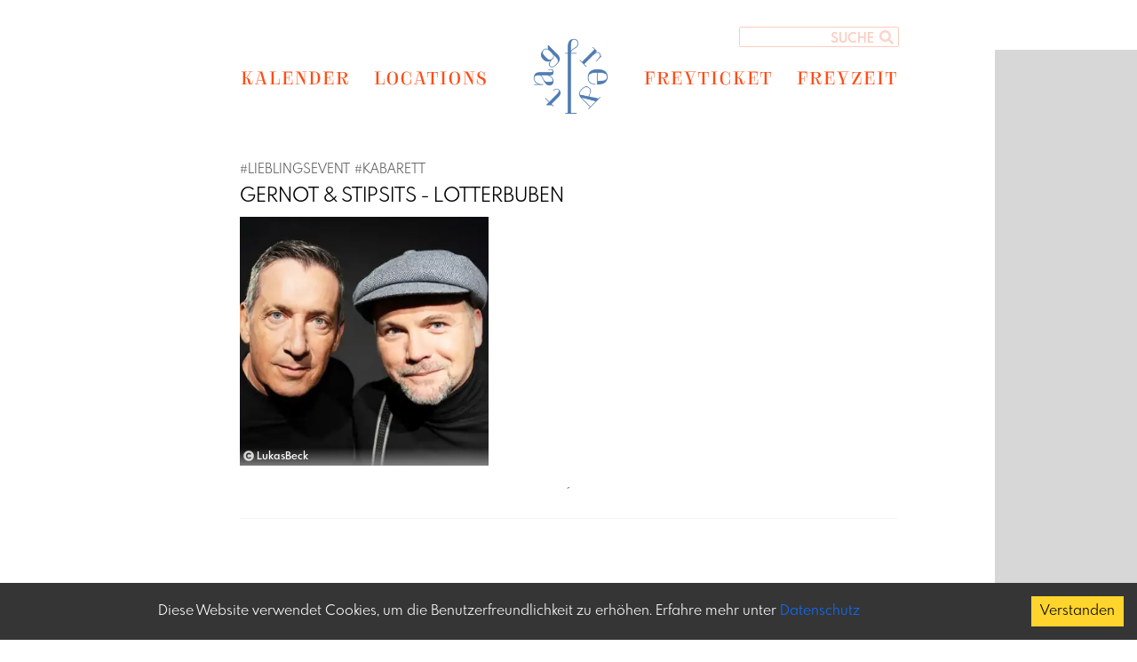

--- FILE ---
content_type: text/html; charset=utf-8
request_url: https://frey-tag.at/kalender/gernot-and-stipsits-lotterbuben?s=zxW6PNdvz
body_size: 15191
content:
<!DOCTYPE html><html lang="de"><head><link rel="manifest" href="/manifest.json"/><link rel="apple-touch-icon" href="/apple-icon.png"/><meta name="theme-color" content="#fff"/><link rel="apple-touch-icon" sizes="192x192" href="icon.png"/><script async="" src="https://pagead2.googlesyndication.com/pagead/js/adsbygoogle.js?client=ca-pub-5132227131624633" crossorigin="anonymous"></script><script async="" src="https://www.googletagmanager.com/gtag/js?id=G-V3R5BE4GG5"></script><script>
            window.dataLayer = window.dataLayer || [];
            function gtag(){dataLayer.push(arguments);}
            gtag('js', new Date());
            gtag('config', 'G-V3R5BE4GG5', {
              page_path: window.location.pathname,
            });
          </script><meta charSet="utf-8"/><meta name="viewport" content="width=device-width, initial-scale=1 user-scalable=no"/><link rel="shortcut icon" href="/favicon.ico"/><title>Freytag | Gernot &amp; Stipsits - Lotterbuben </title><meta name="description" content="&lt;div&gt;&lt;a target=&quot;_blank&quot; href=&quot;https://www.oeticket.com/artist/gernot-und-stipsits/?affiliate=P67&amp;amp;utm_campaign=freytag&amp;amp;utm_source=P67&amp;amp;utm_medium=dp&quot; alt=&quot;Tickets für Lotterbuben kaufen!&quot; class=&quot;on&quot;&gt;&lt;strong&gt;Tickets für Lotterbuben kaufen!&lt;/strong&gt;&lt;/a&gt;&lt;strong&gt;&lt;/strong&gt;​&lt;br&gt;&lt;/div&gt;&lt;div&gt;&lt;br&gt;&lt;/div&gt;&lt;div&gt;​ Da haben sich zwei gefunden. Zwei Erz-Komödianten, zwei Vollblutmusiker, zwei Sympathieträger, ​ zwei Ausnahmedarsteller und vor allem zwei Freunde. Thomas Stipsits und Viktor Gernot endlich ​ gemeinsam auf der Bühne mit ihrem Kabarettprogramm ‚Lotterbuben&#x27;! ​&lt;/div&gt;"/><meta property="og:type" content="website"/><meta property="og:title" content="Gernot &amp; Stipsits - Lotterbuben"/><meta property="og:description" content="Tickets für Lotterbuben kaufen!​​ Da haben sich zwei gefunden. Zwei Erz-Komödianten, zwei Vollblutmusiker, zwei Sympathieträger, ​ zwei Ausnahmedarsteller und vor allem zwei Freunde. Thomas Stipsits und Viktor Gernot endlich ​ gemeinsam auf der Bühne mit ihrem Kabarettprogramm ‚Lotterbuben&#x27;! ​"/><meta property="og:image" content="https://frey-tag.at/api/images/lotterbuben-09-12-2023-16-12:24.jpeg"/><link rel="preload" as="image" imagesrcset="/_next/image?url=https%3A%2F%2Ffrey-tag.at%2Fapi%2Fimages%2Fthumbnail%2Fthumbnail-lotterbuben-09-12-2023-16-12%3A24.jpeg&amp;w=640&amp;q=50 640w, /_next/image?url=https%3A%2F%2Ffrey-tag.at%2Fapi%2Fimages%2Fthumbnail%2Fthumbnail-lotterbuben-09-12-2023-16-12%3A24.jpeg&amp;w=750&amp;q=50 750w, /_next/image?url=https%3A%2F%2Ffrey-tag.at%2Fapi%2Fimages%2Fthumbnail%2Fthumbnail-lotterbuben-09-12-2023-16-12%3A24.jpeg&amp;w=828&amp;q=50 828w, /_next/image?url=https%3A%2F%2Ffrey-tag.at%2Fapi%2Fimages%2Fthumbnail%2Fthumbnail-lotterbuben-09-12-2023-16-12%3A24.jpeg&amp;w=1080&amp;q=50 1080w, /_next/image?url=https%3A%2F%2Ffrey-tag.at%2Fapi%2Fimages%2Fthumbnail%2Fthumbnail-lotterbuben-09-12-2023-16-12%3A24.jpeg&amp;w=1200&amp;q=50 1200w, /_next/image?url=https%3A%2F%2Ffrey-tag.at%2Fapi%2Fimages%2Fthumbnail%2Fthumbnail-lotterbuben-09-12-2023-16-12%3A24.jpeg&amp;w=1920&amp;q=50 1920w, /_next/image?url=https%3A%2F%2Ffrey-tag.at%2Fapi%2Fimages%2Fthumbnail%2Fthumbnail-lotterbuben-09-12-2023-16-12%3A24.jpeg&amp;w=2048&amp;q=50 2048w, /_next/image?url=https%3A%2F%2Ffrey-tag.at%2Fapi%2Fimages%2Fthumbnail%2Fthumbnail-lotterbuben-09-12-2023-16-12%3A24.jpeg&amp;w=3840&amp;q=50 3840w" imagesizes="100vw"/><meta name="next-head-count" content="10"/><link rel="preload" href="/_next/static/css/8216b2e08add6316.css" as="style"/><link rel="stylesheet" href="/_next/static/css/8216b2e08add6316.css" data-n-g=""/><link rel="preload" href="/_next/static/css/3ec0379959ebc10b.css" as="style"/><link rel="stylesheet" href="/_next/static/css/3ec0379959ebc10b.css" data-n-p=""/><noscript data-n-css=""></noscript><script defer="" nomodule="" src="/_next/static/chunks/polyfills-a40ef1678bae11e696dba45124eadd70.js"></script><script src="/_next/static/chunks/webpack-3e799b0cbef87446.js" defer=""></script><script src="/_next/static/chunks/framework-7db72eb61838646c.js" defer=""></script><script src="/_next/static/chunks/main-b802c99da89c2677.js" defer=""></script><script src="/_next/static/chunks/pages/_app-b252aee396f058ee.js" defer=""></script><script src="/_next/static/chunks/75fc9c18-4d2f0a9f494a9dad.js" defer=""></script><script src="/_next/static/chunks/a9a7754c-3e82266126d56e1c.js" defer=""></script><script src="/_next/static/chunks/669-4cb841dfebc55a98.js" defer=""></script><script src="/_next/static/chunks/675-f5bb6e9a9044bfd5.js" defer=""></script><script src="/_next/static/chunks/291-0e7ef6f3d4c48c0a.js" defer=""></script><script src="/_next/static/chunks/786-ab2742bc1b4be7d4.js" defer=""></script><script src="/_next/static/chunks/354-1af624ab64392287.js" defer=""></script><script src="/_next/static/chunks/pages/kalender/%5Bslug%5D-81c773948a0c9efd.js" defer=""></script><script src="/_next/static/6ccshs_IHvJbBHcIeJEti/_buildManifest.js" defer=""></script><script src="/_next/static/6ccshs_IHvJbBHcIeJEti/_ssgManifest.js" defer=""></script><script src="/_next/static/6ccshs_IHvJbBHcIeJEti/_middlewareManifest.js" defer=""></script><style id="__jsx-2526855621">.container.jsx-2526855621 {opacity:0;
pointerevents:none;
-webkit-transition:opacity 200ms linear;
transition:opacity 200ms linear;
z-Index:999999}
.bar.jsx-2526855621 {background:#29d;
height:2px;
left:0;
margin-left: -100%;
position:fixed;
top:0;
-webkit-transition:margin-left 200ms linear;
transition:margin-left 200ms linear;
width:100%;
z-Index:999999}
.spinner.jsx-2526855621 {box-shadow:0 0 10px #29d, 0 0 5px #29d;
display:block;
height:100%;
opacity:1;
position:absolute;
right:0;
-webkit-transform:rotate(3deg) translate(0px, -4px);
-moz-transform:rotate(3deg) translate(0px, -4px);
-ms-transform:rotate(3deg) translate(0px, -4px);
transform:rotate(3deg) translate(0px, -4px);
width:100px}</style></head><body><div id="__next"><div class="jsx-2526855621 container"><div class="jsx-2526855621 bar"><div class="jsx-2526855621 spinner"></div></div></div><div class="AppContainer"><div class="AppInside"><nav><div class="Navbar_NavbarContainer__3-6by"><div></div><div class="Navbar_NavbarLeft__tsHk-"><a href="/kalender">KALENDER </a></div><div class="Navbar_NavbarLeft2__18-U4"><a href="/locations">LOCATIONS</a></div><div class="Navbar_NavbarMiddle__3Qgjo"><img style="cursor:pointer" class="Navbar_NavbarLogo__14pJw" alt="Freytag Logo" src="/freytaglogo.png"/></div><div class="Navbar_NavbarRight__2Am7H"><a href="/freyticket">FREYTICKET</a></div><div class="Navbar_NavbarRight2__153cF"><a href="/freyzeit">FREYZEIT</a></div><span class="Navbar_NavbarMenu__3CzqL"><div class="hamburger-react" role="button" style="cursor:pointer;height:48px;position:relative;transition:0.4s cubic-bezier(0, 0, 0, 1);user-select:none;width:48px;outline:none;transform:none" tabindex="0"><div style="background:currentColor;height:2px;left:15px;position:absolute;width:18px;top:17px;transition:0.4s cubic-bezier(0, 0, 0, 1);transform:none"></div><div style="background:currentColor;height:2px;left:15px;position:absolute;width:18px;top:23px;transition:0.4s cubic-bezier(0, 0, 0, 1);transform:none"></div><div style="background:currentColor;height:2px;left:15px;position:absolute;width:18px;top:29px;transition:0.4s cubic-bezier(0, 0, 0, 1);transform:none"></div></div></span><span style="margin-top:40px;position:absolute;right:-2px;width:180px;top:-10px;border-radius:2px" class="Navbar_NavbarSuche__2oHUi"><input type="text" class="Navbar_NavbarSucheText__1-HpJ" minLength="1" name="name" placeholder="SUCHE" styles="[object Object]"/><svg aria-hidden="true" focusable="false" data-prefix="fas" data-icon="search" class="svg-inline--fa fa-search fa-w-16 Navbar_NavbarSucheIcon__1nMj5" role="img" xmlns="http://www.w3.org/2000/svg" viewBox="0 0 512 512"><path fill="currentColor" d="M505 442.7L405.3 343c-4.5-4.5-10.6-7-17-7H372c27.6-35.3 44-79.7 44-128C416 93.1 322.9 0 208 0S0 93.1 0 208s93.1 208 208 208c48.3 0 92.7-16.4 128-44v16.3c0 6.4 2.5 12.5 7 17l99.7 99.7c9.4 9.4 24.6 9.4 33.9 0l28.3-28.3c9.4-9.4 9.4-24.6.1-34zM208 336c-70.7 0-128-57.2-128-128 0-70.7 57.2-128 128-128 70.7 0 128 57.2 128 128 0 70.7-57.2 128-128 128z"></path></svg></span></div></nav><div class="singleKalender_Container__2FSzb"><div><span class="singleKalender_genre__3o1vn"><span style="margin-right:5px">#<!-- -->LIEBLINGSEVENT</span><span style="margin-right:5px">#<!-- -->KABARETT</span></span><div></div><h1 class="singleKalender_title__2XNtx">GERNOT &amp; STIPSITS - LOTTERBUBEN<!-- --> </h1><h2 class="singleKalender_subtitle__TXuby"></h2><div class="singleKalender_SingleContent__2kNKl"><div><div><div class="singleKalender_SingleEventInfoContainer__odxEO"><div><div class="singleKalender_SingleEventImage__2jgG6"><div><div class="carousel slide"><div class="carousel-inner"><div class="active carousel-item"><div><a href="https://frey-tag.at/api/images/lotterbuben-09-12-2023-16-12:24.jpeg"><span style="box-sizing:border-box;display:block;overflow:hidden;width:initial;height:initial;background:none;opacity:1;border:0;margin:0;padding:0;position:relative"><span style="box-sizing:border-box;display:block;width:initial;height:initial;background:none;opacity:1;border:0;margin:0;padding:0;padding-top:100%"></span><img alt="copyright: LukasBeck" sizes="100vw" srcSet="/_next/image?url=https%3A%2F%2Ffrey-tag.at%2Fapi%2Fimages%2Fthumbnail%2Fthumbnail-lotterbuben-09-12-2023-16-12%3A24.jpeg&amp;w=640&amp;q=50 640w, /_next/image?url=https%3A%2F%2Ffrey-tag.at%2Fapi%2Fimages%2Fthumbnail%2Fthumbnail-lotterbuben-09-12-2023-16-12%3A24.jpeg&amp;w=750&amp;q=50 750w, /_next/image?url=https%3A%2F%2Ffrey-tag.at%2Fapi%2Fimages%2Fthumbnail%2Fthumbnail-lotterbuben-09-12-2023-16-12%3A24.jpeg&amp;w=828&amp;q=50 828w, /_next/image?url=https%3A%2F%2Ffrey-tag.at%2Fapi%2Fimages%2Fthumbnail%2Fthumbnail-lotterbuben-09-12-2023-16-12%3A24.jpeg&amp;w=1080&amp;q=50 1080w, /_next/image?url=https%3A%2F%2Ffrey-tag.at%2Fapi%2Fimages%2Fthumbnail%2Fthumbnail-lotterbuben-09-12-2023-16-12%3A24.jpeg&amp;w=1200&amp;q=50 1200w, /_next/image?url=https%3A%2F%2Ffrey-tag.at%2Fapi%2Fimages%2Fthumbnail%2Fthumbnail-lotterbuben-09-12-2023-16-12%3A24.jpeg&amp;w=1920&amp;q=50 1920w, /_next/image?url=https%3A%2F%2Ffrey-tag.at%2Fapi%2Fimages%2Fthumbnail%2Fthumbnail-lotterbuben-09-12-2023-16-12%3A24.jpeg&amp;w=2048&amp;q=50 2048w, /_next/image?url=https%3A%2F%2Ffrey-tag.at%2Fapi%2Fimages%2Fthumbnail%2Fthumbnail-lotterbuben-09-12-2023-16-12%3A24.jpeg&amp;w=3840&amp;q=50 3840w" src="/_next/image?url=https%3A%2F%2Ffrey-tag.at%2Fapi%2Fimages%2Fthumbnail%2Fthumbnail-lotterbuben-09-12-2023-16-12%3A24.jpeg&amp;w=3840&amp;q=50" decoding="async" data-nimg="responsive" style="position:absolute;top:0;left:0;bottom:0;right:0;box-sizing:border-box;padding:0;border:none;margin:auto;display:block;width:0;height:0;min-width:100%;max-width:100%;min-height:100%;max-height:100%;filter:blur(20px);background-size:cover;background-image:url(&quot;[data-uri]&quot;);background-position:0% 0%"/><noscript><img alt="copyright: LukasBeck" sizes="100vw" srcSet="/_next/image?url=https%3A%2F%2Ffrey-tag.at%2Fapi%2Fimages%2Fthumbnail%2Fthumbnail-lotterbuben-09-12-2023-16-12%3A24.jpeg&amp;w=640&amp;q=50 640w, /_next/image?url=https%3A%2F%2Ffrey-tag.at%2Fapi%2Fimages%2Fthumbnail%2Fthumbnail-lotterbuben-09-12-2023-16-12%3A24.jpeg&amp;w=750&amp;q=50 750w, /_next/image?url=https%3A%2F%2Ffrey-tag.at%2Fapi%2Fimages%2Fthumbnail%2Fthumbnail-lotterbuben-09-12-2023-16-12%3A24.jpeg&amp;w=828&amp;q=50 828w, /_next/image?url=https%3A%2F%2Ffrey-tag.at%2Fapi%2Fimages%2Fthumbnail%2Fthumbnail-lotterbuben-09-12-2023-16-12%3A24.jpeg&amp;w=1080&amp;q=50 1080w, /_next/image?url=https%3A%2F%2Ffrey-tag.at%2Fapi%2Fimages%2Fthumbnail%2Fthumbnail-lotterbuben-09-12-2023-16-12%3A24.jpeg&amp;w=1200&amp;q=50 1200w, /_next/image?url=https%3A%2F%2Ffrey-tag.at%2Fapi%2Fimages%2Fthumbnail%2Fthumbnail-lotterbuben-09-12-2023-16-12%3A24.jpeg&amp;w=1920&amp;q=50 1920w, /_next/image?url=https%3A%2F%2Ffrey-tag.at%2Fapi%2Fimages%2Fthumbnail%2Fthumbnail-lotterbuben-09-12-2023-16-12%3A24.jpeg&amp;w=2048&amp;q=50 2048w, /_next/image?url=https%3A%2F%2Ffrey-tag.at%2Fapi%2Fimages%2Fthumbnail%2Fthumbnail-lotterbuben-09-12-2023-16-12%3A24.jpeg&amp;w=3840&amp;q=50 3840w" src="/_next/image?url=https%3A%2F%2Ffrey-tag.at%2Fapi%2Fimages%2Fthumbnail%2Fthumbnail-lotterbuben-09-12-2023-16-12%3A24.jpeg&amp;w=3840&amp;q=50" decoding="async" data-nimg="responsive" style="position:absolute;top:0;left:0;bottom:0;right:0;box-sizing:border-box;padding:0;border:none;margin:auto;display:block;width:0;height:0;min-width:100%;max-width:100%;min-height:100%;max-height:100%" loading="lazy"/></noscript></span><span class="singleKalender_copyright__23fdA"><svg aria-hidden="true" focusable="false" data-prefix="fas" data-icon="copyright" class="svg-inline--fa fa-copyright fa-w-16 " role="img" xmlns="http://www.w3.org/2000/svg" viewBox="0 0 512 512" style="opacity:0.8;margin-left:3px"><path fill="currentColor" d="M256 8C119.033 8 8 119.033 8 256s111.033 248 248 248 248-111.033 248-248S392.967 8 256 8zm117.134 346.753c-1.592 1.867-39.776 45.731-109.851 45.731-84.692 0-144.484-63.26-144.484-145.567 0-81.303 62.004-143.401 143.762-143.401 66.957 0 101.965 37.315 103.422 38.904a12 12 0 0 1 1.238 14.623l-22.38 34.655c-4.049 6.267-12.774 7.351-18.234 2.295-.233-.214-26.529-23.88-61.88-23.88-46.116 0-73.916 33.575-73.916 76.082 0 39.602 25.514 79.692 74.277 79.692 38.697 0 65.28-28.338 65.544-28.625 5.132-5.565 14.059-5.033 18.508 1.053l24.547 33.572a12.001 12.001 0 0 1-.553 14.866z"></path></svg> LukasBeck</span></a></div></div></div><a class="carousel-control-prev" role="button" tabindex="0"><span class="visually-hidden">Previous</span></a><a class="carousel-control-next" role="button" tabindex="0"><span class="visually-hidden">Next</span></a></div></div></div></div></div></div></div><div><div class="singleKalender_extraInfo__3TmbA">´<div></div></div><hr style="color:lightgrey"/><div class="singleKalender_body__3d1ED"><div class="ad_ad__7GrhB"><div class="ad_mobile__2jAAf"><ins class="adsbygoogle" style="display:block;width:100%" data-ad-client="ca-pub-5132227131624633" data-ad-slot="6886475343" data-ad-format="horizontal" data-full-width-responsive="true"></ins></div></div><span style="text-align:justify;line-height:1.6;width:100%;height:100%"><div><a target="_blank" href="https://www.oeticket.com/artist/gernot-und-stipsits/?affiliate=P67&amp;utm_campaign=freytag&amp;utm_source=P67&amp;utm_medium=dp" alt="Tickets für Lotterbuben kaufen!" class="on"><strong>Tickets für Lotterbuben kaufen!</strong></a><strong></strong>​<br></div><div><br></div><div>​ Da haben sich zwei gefunden. Zwei Erz-Komödianten, zwei Vollblutmusiker, zwei Sympathieträger, ​ zwei Ausnahmedarsteller und vor allem zwei Freunde. Thomas Stipsits und Viktor Gernot endlich ​ gemeinsam auf der Bühne mit ihrem Kabarettprogramm ‚Lotterbuben'! ​</div></span></div><div></div></div><div class="singleKalender_SingleEventsList__2bmqY"></div><div><div><span><hr style="color:lightgrey"/><h4 class="singleKalender_EventsVeranstaltungen__3HYFS">WEITERE TERMINE:</h4></span><div class="listKalender_Event__14qVM" style="background-image:linear-gradient(rgb(194, 230, 211), rgb(194, 230, 211)"><a href="/kalender/gernot-and-stipsits-lotterbuben?s=DVeiaLI8O"><div class="listKalender_EventClickable__LFXEl" style="border:solid rgb(194, 230, 211) 3px"><span class="listKalender_genre__2YM_L"><span class="listKalender_EventGenreOne__4Tf4A"> #LIEBLINGSEVENT<!-- --> </span><span class="listKalender_EventGenreOne__4Tf4A"> #KABARETT<!-- --> </span></span><span style="font-size:10px;position:absolute;top:10px;left:20px;color:grey;opacity:0.8">16.03.2026<span style="event-styles:10px"></span></span><h2 class="listKalender_EventTitle__2p8Vh">GERNOT &amp; STIPSITS - LOTTERBUBEN</h2><h3 class="listKalender_EventSubtitle__1WOgS"> </h3><span class="listKalender_EventInfo__3_4Qn"><div class="listKalender_EventWhen__XzLdN"><span>WANN: </span><span class="listKalender_EventDate__hz06c">16.03.2026<!-- --> </span><div class="listKalender_EventTime__3Xw8c"> <!-- -->19:30</div></div><div class="listKalender_EventWhere__2gvT5"><span>WO: </span><span class="listKalender_EventLocation__2vPrT"> <!-- -->Globe Wien<!-- --> </span></div><div class="listKalender_EventHowmuch__3Mr8b"><span>WIE VIEL: </span><span class="listKalender_EventPrice__zFxoN">Keine Angabe</span></div></span></div></a></div><div class="listKalender_Event__14qVM" style="background-image:linear-gradient(rgb(194, 230, 211), rgb(194, 230, 211)"><a href="/kalender/gernot-and-stipsits-lotterbuben?s=op5agUBfM"><div class="listKalender_EventClickable__LFXEl" style="border:solid rgb(194, 230, 211) 3px"><span class="listKalender_genre__2YM_L"><span class="listKalender_EventGenreOne__4Tf4A"> #LIEBLINGSEVENT<!-- --> </span><span class="listKalender_EventGenreOne__4Tf4A"> #KABARETT<!-- --> </span></span><span style="font-size:10px;position:absolute;top:10px;left:20px;color:grey;opacity:0.8">17.03.2026<span style="event-styles:10px"></span></span><h2 class="listKalender_EventTitle__2p8Vh">GERNOT &amp; STIPSITS - LOTTERBUBEN</h2><h3 class="listKalender_EventSubtitle__1WOgS"> </h3><span class="listKalender_EventInfo__3_4Qn"><div class="listKalender_EventWhen__XzLdN"><span>WANN: </span><span class="listKalender_EventDate__hz06c">17.03.2026<!-- --> </span><div class="listKalender_EventTime__3Xw8c"> <!-- -->19:30</div></div><div class="listKalender_EventWhere__2gvT5"><span>WO: </span><span class="listKalender_EventLocation__2vPrT"> <!-- -->Globe Wien<!-- --> </span></div><div class="listKalender_EventHowmuch__3Mr8b"><span>WIE VIEL: </span><span class="listKalender_EventPrice__zFxoN">Keine Angabe</span></div></span></div></a></div><div class="listKalender_Event__14qVM" style="background-image:linear-gradient(rgb(194, 230, 211), rgb(194, 230, 211)"><a href="/kalender/gernot-and-stipsits-lotterbuben?s=nxmhb3qAL"><div class="listKalender_EventClickable__LFXEl" style="border:solid rgb(194, 230, 211) 3px"><span class="listKalender_genre__2YM_L"><span class="listKalender_EventGenreOne__4Tf4A"> #LIEBLINGSEVENT<!-- --> </span><span class="listKalender_EventGenreOne__4Tf4A"> #KABARETT<!-- --> </span></span><span style="font-size:10px;position:absolute;top:10px;left:20px;color:grey;opacity:0.8">18.03.2026<span style="event-styles:10px"></span></span><h2 class="listKalender_EventTitle__2p8Vh">GERNOT &amp; STIPSITS - LOTTERBUBEN</h2><h3 class="listKalender_EventSubtitle__1WOgS"> </h3><span class="listKalender_EventInfo__3_4Qn"><div class="listKalender_EventWhen__XzLdN"><span>WANN: </span><span class="listKalender_EventDate__hz06c">18.03.2026<!-- --> </span><div class="listKalender_EventTime__3Xw8c"> <!-- -->19:30</div></div><div class="listKalender_EventWhere__2gvT5"><span>WO: </span><span class="listKalender_EventLocation__2vPrT"> <!-- -->Globe Wien<!-- --> </span></div><div class="listKalender_EventHowmuch__3Mr8b"><span>WIE VIEL: </span><span class="listKalender_EventPrice__zFxoN">Keine Angabe</span></div></span></div></a></div><div class="listKalender_Event__14qVM" style="background-image:linear-gradient(rgb(194, 230, 211), rgb(194, 230, 211)"><a href="/kalender/gernot-and-stipsits-lotterbuben?s=NGqX2k-O0"><div class="listKalender_EventClickable__LFXEl" style="border:solid rgb(194, 230, 211) 3px"><span class="listKalender_genre__2YM_L"><span class="listKalender_EventGenreOne__4Tf4A"> #LIEBLINGSEVENT<!-- --> </span><span class="listKalender_EventGenreOne__4Tf4A"> #KABARETT<!-- --> </span></span><span style="font-size:10px;position:absolute;top:10px;left:20px;color:grey;opacity:0.8">20.03.2026<span style="event-styles:10px"></span></span><h2 class="listKalender_EventTitle__2p8Vh">GERNOT &amp; STIPSITS - LOTTERBUBEN</h2><h3 class="listKalender_EventSubtitle__1WOgS"> </h3><span class="listKalender_EventInfo__3_4Qn"><div class="listKalender_EventWhen__XzLdN"><span>WANN: </span><span class="listKalender_EventDate__hz06c">20.03.2026<!-- --> </span><div class="listKalender_EventTime__3Xw8c"> <!-- -->19:30</div></div><div class="listKalender_EventWhere__2gvT5"><span>WO: </span><span class="listKalender_EventLocation__2vPrT"> <!-- -->Messe Graz<!-- --> </span></div><div class="listKalender_EventHowmuch__3Mr8b"><span>WIE VIEL: </span><span class="listKalender_EventPrice__zFxoN">Keine Angabe</span></div></span></div></a></div><div class="listKalender_Event__14qVM" style="background-image:linear-gradient(rgb(194, 230, 211), rgb(194, 230, 211)"><a href="/kalender/gernot-and-stipsits-lotterbuben?s=seVz1E0li"><div class="listKalender_EventClickable__LFXEl" style="border:solid rgb(194, 230, 211) 3px"><span class="listKalender_genre__2YM_L"><span class="listKalender_EventGenreOne__4Tf4A"> #LIEBLINGSEVENT<!-- --> </span><span class="listKalender_EventGenreOne__4Tf4A"> #KABARETT<!-- --> </span></span><span style="font-size:10px;position:absolute;top:10px;left:20px;color:grey;opacity:0.8">31.03.2026<span style="event-styles:10px"></span></span><h2 class="listKalender_EventTitle__2p8Vh">GERNOT &amp; STIPSITS - LOTTERBUBEN</h2><h3 class="listKalender_EventSubtitle__1WOgS"> </h3><span class="listKalender_EventInfo__3_4Qn"><div class="listKalender_EventWhen__XzLdN"><span>WANN: </span><span class="listKalender_EventDate__hz06c">31.03.2026<!-- --> </span><div class="listKalender_EventTime__3Xw8c"> <!-- -->19:30</div></div><div class="listKalender_EventWhere__2gvT5"><span>WO: </span><span class="listKalender_EventLocation__2vPrT"> <!-- -->Brucknerhaus Linz<!-- --> </span></div><div class="listKalender_EventHowmuch__3Mr8b"><span>WIE VIEL: </span><span class="listKalender_EventPrice__zFxoN">Keine Angabe</span></div></span></div></a></div><div class="listKalender_Event__14qVM" style="background-image:linear-gradient(rgb(194, 230, 211), rgb(194, 230, 211)"><a href="/kalender/gernot-and-stipsits-lotterbuben?s=yllmXFXdD"><div class="listKalender_EventClickable__LFXEl" style="border:solid rgb(194, 230, 211) 3px"><span class="listKalender_genre__2YM_L"><span class="listKalender_EventGenreOne__4Tf4A"> #LIEBLINGSEVENT<!-- --> </span><span class="listKalender_EventGenreOne__4Tf4A"> #KABARETT<!-- --> </span></span><span style="font-size:10px;position:absolute;top:10px;left:20px;color:grey;opacity:0.8">01.04.2026<span style="event-styles:10px"></span></span><h2 class="listKalender_EventTitle__2p8Vh">GERNOT &amp; STIPSITS - LOTTERBUBEN</h2><h3 class="listKalender_EventSubtitle__1WOgS"> </h3><span class="listKalender_EventInfo__3_4Qn"><div class="listKalender_EventWhen__XzLdN"><span>WANN: </span><span class="listKalender_EventDate__hz06c">01.04.2026<!-- --> </span><div class="listKalender_EventTime__3Xw8c"> <!-- -->19:30</div></div><div class="listKalender_EventWhere__2gvT5"><span>WO: </span><span class="listKalender_EventLocation__2vPrT"> <!-- -->Brucknerhaus Linz<!-- --> </span></div><div class="listKalender_EventHowmuch__3Mr8b"><span>WIE VIEL: </span><span class="listKalender_EventPrice__zFxoN">Keine Angabe</span></div></span></div></a></div><div class="listKalender_Event__14qVM" style="background-image:linear-gradient(rgb(194, 230, 211), rgb(194, 230, 211)"><a href="/kalender/gernot-and-stipsits-lotterbuben?s=zCr-AQP0S"><div class="listKalender_EventClickable__LFXEl" style="border:solid rgb(194, 230, 211) 3px"><span class="listKalender_genre__2YM_L"><span class="listKalender_EventGenreOne__4Tf4A"> #LIEBLINGSEVENT<!-- --> </span><span class="listKalender_EventGenreOne__4Tf4A"> #KABARETT<!-- --> </span></span><span style="font-size:10px;position:absolute;top:10px;left:20px;color:grey;opacity:0.8">13.04.2026<span style="event-styles:10px"></span></span><h2 class="listKalender_EventTitle__2p8Vh">GERNOT &amp; STIPSITS - LOTTERBUBEN</h2><h3 class="listKalender_EventSubtitle__1WOgS"> </h3><span class="listKalender_EventInfo__3_4Qn"><div class="listKalender_EventWhen__XzLdN"><span>WANN: </span><span class="listKalender_EventDate__hz06c">13.04.2026<!-- --> </span><div class="listKalender_EventTime__3Xw8c"> <!-- -->19:30</div></div><div class="listKalender_EventWhere__2gvT5"><span>WO: </span><span class="listKalender_EventLocation__2vPrT"> <!-- -->Globe Wien<!-- --> </span></div><div class="listKalender_EventHowmuch__3Mr8b"><span>WIE VIEL: </span><span class="listKalender_EventPrice__zFxoN">Keine Angabe</span></div></span></div></a></div><div class="listKalender_Event__14qVM" style="background-image:linear-gradient(rgb(194, 230, 211), rgb(194, 230, 211)"><a href="/kalender/gernot-and-stipsits-lotterbuben?s=kI5nkP8PW"><div class="listKalender_EventClickable__LFXEl" style="border:solid rgb(194, 230, 211) 3px"><span class="listKalender_genre__2YM_L"><span class="listKalender_EventGenreOne__4Tf4A"> #LIEBLINGSEVENT<!-- --> </span><span class="listKalender_EventGenreOne__4Tf4A"> #KABARETT<!-- --> </span></span><span style="font-size:10px;position:absolute;top:10px;left:20px;color:grey;opacity:0.8">14.04.2026<span style="event-styles:10px"></span></span><h2 class="listKalender_EventTitle__2p8Vh">GERNOT &amp; STIPSITS - LOTTERBUBEN</h2><h3 class="listKalender_EventSubtitle__1WOgS"> </h3><span class="listKalender_EventInfo__3_4Qn"><div class="listKalender_EventWhen__XzLdN"><span>WANN: </span><span class="listKalender_EventDate__hz06c">14.04.2026<!-- --> </span><div class="listKalender_EventTime__3Xw8c"> <!-- -->19:30</div></div><div class="listKalender_EventWhere__2gvT5"><span>WO: </span><span class="listKalender_EventLocation__2vPrT"> <!-- -->Globe Wien<!-- --> </span></div><div class="listKalender_EventHowmuch__3Mr8b"><span>WIE VIEL: </span><span class="listKalender_EventPrice__zFxoN">Keine Angabe</span></div></span></div></a></div><div class="listKalender_Event__14qVM" style="background-image:linear-gradient(rgb(194, 230, 211), rgb(194, 230, 211)"><a href="/kalender/gernot-and-stipsits-lotterbuben?s=pWd2-S7--"><div class="listKalender_EventClickable__LFXEl" style="border:solid rgb(194, 230, 211) 3px"><span class="listKalender_genre__2YM_L"><span class="listKalender_EventGenreOne__4Tf4A"> #LIEBLINGSEVENT<!-- --> </span><span class="listKalender_EventGenreOne__4Tf4A"> #KABARETT<!-- --> </span></span><span style="font-size:10px;position:absolute;top:10px;left:20px;color:grey;opacity:0.8">15.04.2026<span style="event-styles:10px"></span></span><h2 class="listKalender_EventTitle__2p8Vh">GERNOT &amp; STIPSITS - LOTTERBUBEN</h2><h3 class="listKalender_EventSubtitle__1WOgS"> </h3><span class="listKalender_EventInfo__3_4Qn"><div class="listKalender_EventWhen__XzLdN"><span>WANN: </span><span class="listKalender_EventDate__hz06c">15.04.2026<!-- --> </span><div class="listKalender_EventTime__3Xw8c"> <!-- -->19:30</div></div><div class="listKalender_EventWhere__2gvT5"><span>WO: </span><span class="listKalender_EventLocation__2vPrT"> <!-- -->Globe Wien<!-- --> </span></div><div class="listKalender_EventHowmuch__3Mr8b"><span>WIE VIEL: </span><span class="listKalender_EventPrice__zFxoN">Keine Angabe</span></div></span></div></a></div><div class="listKalender_Event__14qVM" style="background-image:linear-gradient(rgb(194, 230, 211), rgb(194, 230, 211)"><a href="/kalender/gernot-and-stipsits-lotterbuben?s=q2j-ec2kI"><div class="listKalender_EventClickable__LFXEl" style="border:solid rgb(194, 230, 211) 3px"><span class="listKalender_genre__2YM_L"><span class="listKalender_EventGenreOne__4Tf4A"> #LIEBLINGSEVENT<!-- --> </span><span class="listKalender_EventGenreOne__4Tf4A"> #KABARETT<!-- --> </span></span><span style="font-size:10px;position:absolute;top:10px;left:20px;color:grey;opacity:0.8">20.04.2026<span style="event-styles:10px"></span></span><h2 class="listKalender_EventTitle__2p8Vh">GERNOT &amp; STIPSITS - LOTTERBUBEN</h2><h3 class="listKalender_EventSubtitle__1WOgS"> </h3><span class="listKalender_EventInfo__3_4Qn"><div class="listKalender_EventWhen__XzLdN"><span>WANN: </span><span class="listKalender_EventDate__hz06c">20.04.2026<!-- --> </span><div class="listKalender_EventTime__3Xw8c"> <!-- -->19:30</div></div><div class="listKalender_EventWhere__2gvT5"><span>WO: </span><span class="listKalender_EventLocation__2vPrT"> <!-- -->Globe Wien<!-- --> </span></div><div class="listKalender_EventHowmuch__3Mr8b"><span>WIE VIEL: </span><span class="listKalender_EventPrice__zFxoN">Keine Angabe</span></div></span></div></a></div><button class="singleKalender_showMoreButton__1C9l1">Show More<div><svg aria-hidden="true" focusable="false" data-prefix="fas" data-icon="arrow-down" class="svg-inline--fa fa-arrow-down fa-w-14 " role="img" xmlns="http://www.w3.org/2000/svg" viewBox="0 0 448 512"><path fill="currentColor" d="M413.1 222.5l22.2 22.2c9.4 9.4 9.4 24.6 0 33.9L241 473c-9.4 9.4-24.6 9.4-33.9 0L12.7 278.6c-9.4-9.4-9.4-24.6 0-33.9l22.2-22.2c9.5-9.5 25-9.3 34.3.4L184 343.4V56c0-13.3 10.7-24 24-24h32c13.3 0 24 10.7 24 24v287.4l114.8-120.5c9.3-9.8 24.8-10 34.3-.4z"></path></svg></div></button></div></div></div></div></div><div class="Footer_footer__317iK"><hr style="color:lightgrey"/> <div class="Footer_info__16oUy"><div>Frey-tag.at </div><div>Feine Veranstaltungen </div><div>und mehr in Österreich</div><div>Kontakt:<a style="margin-left:5px" href="mailto:social@frey-tag.at">social@frey-tag.at</a></div></div><div class="Footer_impressum__V85gW"><ul><li><a href="/impressum">Impressum</a></li><li><a href="/datenschutz">Datenschutz</a></li><li><a href="/copyright">Copyright</a></li><li><a href="/about">About</a></li></ul></div><div><a href="https://www.instagram.com/freytagevents/" class="social-icon" style="display:inline-block;width:25px;height:25px;position:relative;overflow:hidden;vertical-align:middle;margin-right:2.5px" aria-label="instagram"><div class="social-container" style="position:absolute;top:0;left:0;width:100%;height:100%"><svg class="social-svg" style="border-radius:50%;position:absolute;top:0;left:0;width:100%;height:100%;fill-rule:evenodd" viewBox="0 0 64 64"><g class="social-svg-background" style="-ms-transition:fill 170ms ease-in-out;-o-transition:fill 170ms ease-in-out;-moz-transition:fill 170ms ease-in-out;-webkit-transition:fill 170ms ease-in-out;transition:fill 170ms ease-in-out;fill:transparent"><circle cx="32" cy="32" r="31"></circle></g><g class="social-svg-icon" style="-ms-transition:fill 170ms ease-in-out;-o-transition:fill 170ms ease-in-out;-moz-transition:fill 170ms ease-in-out;-webkit-transition:fill 170ms ease-in-out;transition:fill 170ms ease-in-out;fill:transparent"><path d="M 39.88,25.89 C 40.86,25.89 41.65,25.10 41.65,24.12 41.65,23.14 40.86,22.35 39.88,22.35 38.90,22.35 38.11,23.14 38.11,24.12 38.11,25.10 38.90,25.89 39.88,25.89 Z M 32.00,24.42 C 27.82,24.42 24.42,27.81 24.42,32.00 24.42,36.19 27.82,39.58 32.00,39.58 36.18,39.58 39.58,36.18 39.58,32.00 39.58,27.82 36.18,24.42 32.00,24.42 Z M 32.00,36.92 C 29.28,36.92 27.08,34.72 27.08,32.00 27.08,29.28 29.28,27.08 32.00,27.08 34.72,27.08 36.92,29.28 36.92,32.00 36.92,34.72 34.72,36.92 32.00,36.92 Z M 32.00,19.90 C 35.94,19.90 36.41,19.92 37.96,19.99 39.41,20.05 40.19,20.29 40.71,20.50 41.40,20.77 41.89,21.08 42.41,21.60 42.92,22.12 43.24,22.61 43.51,23.30 43.71,23.82 43.95,24.60 44.02,26.04 44.09,27.60 44.11,28.06 44.11,32.01 44.11,35.95 44.09,36.41 44.02,37.97 43.95,39.41 43.71,40.19 43.51,40.71 43.24,41.40 42.92,41.90 42.41,42.41 41.89,42.93 41.40,43.25 40.71,43.51 40.19,43.71 39.41,43.96 37.96,44.02 36.41,44.09 35.94,44.11 32.00,44.11 28.06,44.11 27.59,44.09 26.04,44.02 24.59,43.96 23.81,43.72 23.29,43.51 22.60,43.24 22.11,42.93 21.59,42.41 21.08,41.90 20.76,41.40 20.49,40.71 20.29,40.19 20.05,39.41 19.98,37.97 19.91,36.41 19.89,35.95 19.89,32.01 19.89,28.06 19.91,27.60 19.98,26.04 20.05,24.60 20.29,23.82 20.49,23.30 20.76,22.61 21.08,22.12 21.59,21.60 22.11,21.08 22.60,20.76 23.29,20.50 23.81,20.30 24.59,20.05 26.04,19.99 27.59,19.91 28.06,19.90 32.00,19.90 Z M 32.00,17.24 C 27.99,17.24 27.49,17.26 25.91,17.33 24.34,17.40 23.27,17.65 22.33,18.01 21.36,18.39 20.54,18.90 19.72,19.72 18.90,20.54 18.39,21.37 18.01,22.33 17.65,23.27 17.40,24.34 17.33,25.92 17.26,27.49 17.24,27.99 17.24,32.00 17.24,36.01 17.26,36.51 17.33,38.09 17.40,39.66 17.65,40.73 18.01,41.67 18.39,42.65 18.90,43.47 19.72,44.29 20.54,45.11 21.37,45.61 22.33,45.99 23.27,46.36 24.34,46.61 25.92,46.68 27.49,46.75 27.99,46.77 32.01,46.77 36.02,46.77 36.52,46.75 38.09,46.68 39.66,46.61 40.74,46.36 41.68,45.99 42.65,45.62 43.47,45.11 44.29,44.29 45.11,43.47 45.62,42.64 46.00,41.67 46.36,40.74 46.61,39.66 46.68,38.09 46.75,36.51 46.77,36.01 46.77,32.00 46.77,27.99 46.75,27.49 46.68,25.91 46.61,24.34 46.36,23.27 46.00,22.33 45.62,21.35 45.11,20.53 44.29,19.71 43.47,18.89 42.65,18.39 41.68,18.01 40.74,17.64 39.67,17.39 38.09,17.32 36.51,17.26 36.01,17.24 32.00,17.24 Z"></path></g><g class="social-svg-mask" style="-ms-transition:fill 170ms ease-in-out;-o-transition:fill 170ms ease-in-out;-moz-transition:fill 170ms ease-in-out;-webkit-transition:fill 170ms ease-in-out;transition:fill 170ms ease-in-out;fill:#e94475"><path d="M0,0v64h64V0H0z M 42.03,23.99 C 42.03,24.99 41.22,25.79 40.23,25.79 39.23,25.79 38.43,24.99 38.43,23.99 38.43,22.99 39.23,22.19 40.23,22.19 41.22,22.19 42.03,22.99 42.03,23.99 Z M 24.52,31.99 C 24.52,27.74 27.97,24.29 32.22,24.29 36.47,24.29 39.92,27.75 39.92,31.99 39.92,36.24 36.47,39.70 32.22,39.70 27.97,39.70 24.52,36.25 24.52,31.99 Z M 27.22,31.99 C 27.22,34.76 29.46,36.99 32.22,36.99 34.98,36.99 37.22,34.76 37.22,31.99 37.22,29.23 34.98,27.00 32.22,27.00 29.46,27.00 27.22,29.23 27.22,31.99 Z M 38.28,19.79 C 36.70,19.72 36.22,19.70 32.22,19.70 28.22,19.70 27.74,19.71 26.17,19.79 24.69,19.85 23.90,20.11 23.37,20.31 22.67,20.58 22.17,20.90 21.65,21.43 21.13,21.96 20.80,22.46 20.53,23.16 20.33,23.68 20.08,24.48 20.01,25.94 19.94,27.52 19.92,27.99 19.92,32.01 19.92,36.01 19.94,36.48 20.01,38.06 20.08,39.52 20.33,40.32 20.53,40.84 20.80,41.54 21.13,42.05 21.65,42.57 22.17,43.10 22.67,43.41 23.37,43.69 23.90,43.90 24.69,44.15 26.17,44.21 27.74,44.28 28.22,44.30 32.22,44.30 36.22,44.30 36.70,44.28 38.28,44.21 39.75,44.15 40.54,43.89 41.07,43.69 41.77,43.42 42.27,43.10 42.80,42.57 43.32,42.05 43.64,41.54 43.91,40.84 44.12,40.32 44.36,39.52 44.43,38.06 44.50,36.48 44.52,36.01 44.52,32.01 44.52,27.99 44.50,27.52 44.43,25.94 44.36,24.48 44.12,23.68 43.91,23.16 43.64,22.46 43.32,21.96 42.80,21.43 42.27,20.90 41.77,20.59 41.07,20.31 40.54,20.10 39.75,19.85 38.28,19.79 Z M 26.03,17.09 C 27.64,17.02 28.15,17.00 32.22,17.00 36.27,17.00 36.80,17.02 38.38,17.08 38.38,17.08 38.41,17.08 38.41,17.08 40.01,17.15 41.10,17.41 42.06,17.78 43.04,18.17 43.87,18.68 44.71,19.51 45.54,20.34 46.06,21.18 46.44,22.17 46.81,23.13 47.06,24.21 47.14,25.81 47.21,27.41 47.23,27.92 47.23,31.99 47.23,36.07 47.21,36.58 47.14,38.18 47.06,39.78 46.81,40.87 46.44,41.82 46.06,42.80 45.54,43.65 44.71,44.48 43.87,45.31 43.04,45.83 42.06,46.21 41.10,46.58 40.00,46.84 38.41,46.91 36.81,46.98 36.31,47.00 32.23,47.00 28.15,47.00 27.64,46.98 26.04,46.91 24.44,46.84 23.35,46.58 22.40,46.21 21.42,45.82 20.58,45.31 19.75,44.48 18.91,43.65 18.39,42.81 18.01,41.82 17.64,40.86 17.39,39.78 17.32,38.18 17.25,36.58 17.23,36.07 17.23,31.99 17.23,27.92 17.25,27.41 17.32,25.82 17.39,24.21 17.64,23.13 18.01,22.17 18.39,21.20 18.91,20.35 19.75,19.52 20.58,18.69 21.41,18.17 22.40,17.78 23.35,17.42 24.44,17.16 26.03,17.09 Z"></path></g></svg></div></a><a href="https://www.facebook.com/Freytag-102387235375615" class="social-icon" style="display:inline-block;width:25px;height:25px;position:relative;overflow:hidden;vertical-align:middle;margin-left:2.5px" aria-label="facebook"><div class="social-container" style="position:absolute;top:0;left:0;width:100%;height:100%"><svg class="social-svg" style="border-radius:50%;position:absolute;top:0;left:0;width:100%;height:100%;fill-rule:evenodd" viewBox="0 0 64 64"><g class="social-svg-background" style="-ms-transition:fill 170ms ease-in-out;-o-transition:fill 170ms ease-in-out;-moz-transition:fill 170ms ease-in-out;-webkit-transition:fill 170ms ease-in-out;transition:fill 170ms ease-in-out;fill:transparent"><circle cx="32" cy="32" r="31"></circle></g><g class="social-svg-icon" style="-ms-transition:fill 170ms ease-in-out;-o-transition:fill 170ms ease-in-out;-moz-transition:fill 170ms ease-in-out;-webkit-transition:fill 170ms ease-in-out;transition:fill 170ms ease-in-out;fill:transparent"><path d="M34.1,47V33.3h4.6l0.7-5.3h-5.3v-3.4c0-1.5,0.4-2.6,2.6-2.6l2.8,0v-4.8c-0.5-0.1-2.2-0.2-4.1-0.2 c-4.1,0-6.9,2.5-6.9,7V28H24v5.3h4.6V47H34.1z"></path></g><g class="social-svg-mask" style="-ms-transition:fill 170ms ease-in-out;-o-transition:fill 170ms ease-in-out;-moz-transition:fill 170ms ease-in-out;-webkit-transition:fill 170ms ease-in-out;transition:fill 170ms ease-in-out;fill:#3b5998"><path d="M0,0v64h64V0H0z M39.6,22l-2.8,0c-2.2,0-2.6,1.1-2.6,2.6V28h5.3l-0.7,5.3h-4.6V47h-5.5V33.3H24V28h4.6V24 c0-4.6,2.8-7,6.9-7c2,0,3.6,0.1,4.1,0.2V22z"></path></g></svg></div></a><a class="Footer_donate__37g7t" target="_blank" style="position:absolute;bottom:0px;left:50%;transform:translate(-50%, -0%)" href="https://www.paypal.com/donate/?hosted_button_id=Q4XGN7WJPL4LS"> <img style="width:100px" src="https://www.paypalobjects.com/de_DE/AT/i/btn/btn_donateCC_LG.gif"/></a></div></div></div><div class="AppRight"><div class="amazonBanner"><div><div class="ad_web__3ryC3"><ins class="adsbygoogle" style="display:inline-block;width:160px;height:600px" data-ad-client="ca-pub-5132227131624633" data-ad-slot="8474840484"></ins></div></div></div></div></div></div><script id="__NEXT_DATA__" type="application/json">{"props":{"pageProps":{"data":{"_id":"8Dvu3KW12","title":"Gernot \u0026 Stipsits - Lotterbuben","hiddenTitle":"Gernot \u0026 Stipsits - Lotterbuben","body":"\u003cdiv\u003e\u003ca target=\"_blank\" href=\"https://www.oeticket.com/artist/gernot-und-stipsits/?affiliate=P67\u0026amp;utm_campaign=freytag\u0026amp;utm_source=P67\u0026amp;utm_medium=dp\" alt=\"Tickets für Lotterbuben kaufen!\" class=\"on\"\u003e\u003cstrong\u003eTickets für Lotterbuben kaufen!\u003c/strong\u003e\u003c/a\u003e\u003cstrong\u003e\u003c/strong\u003e​\u003cbr\u003e\u003c/div\u003e\u003cdiv\u003e\u003cbr\u003e\u003c/div\u003e\u003cdiv\u003e​ Da haben sich zwei gefunden. Zwei Erz-Komödianten, zwei Vollblutmusiker, zwei Sympathieträger, ​ zwei Ausnahmedarsteller und vor allem zwei Freunde. Thomas Stipsits und Viktor Gernot endlich ​ gemeinsam auf der Bühne mit ihrem Kabarettprogramm ‚Lotterbuben'! ​\u003c/div\u003e","genres":[{"_id":"614b23e8f26bb50b2c25e08b","genre":"Lieblingsevent","__v":0,"category":"Diverses"},{"_id":"6054ed854b451913bb2384c8","genre":"Kabarett","__v":0,"category":"Schauspiel"}],"slug":"gernot-and-stipsits-lotterbuben","images":[{"_id":"657489ffefe0ad63e802e2f8","own":false,"img_name":"lotterbuben-09-12-2023-16-12:24.jpeg","thumbnail":"thumbnail-lotterbuben-09-12-2023-16-12:24.jpeg","path":"main/lotterbuben-09-12-2023-16-12:24.jpeg","tag":"undefined","copyright":"LukasBeck","published":"2023-12-16T15:38:39.188Z","__v":0}],"eventMail":[],"eventPhone":[],"eventLink":[],"blogRef":[{"_id":"65748a20ad8eb7642680d4fc","ref":"YOT9qupup"}],"ignorePrint":false,"showtime":[{"showtimeId":"DVeiaLI8O","dateStart":"2026-03-16T00:00:00.000Z","dateEnd":"2026-03-16T00:00:00.000Z","timeStart":"19:30","locationId":"Rhqe41Nqk","location":{"_id":"Rhqe41Nqk","loc_bubble":[],"loc_website":"https://www.globe.wien/","loc_phone":"+43-1-588 93 40","loc_imageId":[],"loc_tag":null,"loc_tagId":["606219a9fb770a6e3bfdacd3","61306ad7cf90bb1256a74648","6130913bcf90bb1256a74649"],"slug_history":["globe-wien"],"loc_name_fuzzy":["be","ob","lo","gl","obe","lob","glo","lobe","glob","globe","en","ie","wi","ien","wie","wien","globe wien"],"loc_name":"Globe Wien","loc_adress":"Karl Farkas Gasse 19","loc_city":"Wien","loc_plz":"1030","loc_county":"Wien","loc_lat":48.187449,"loc_lon":16.405198,"updated":[{"_id":"632c771105574a0e981dec12","user":"Veronika Schrödl","when":"22.9.2022, 16:54:10","what":"Location abgespeichert"},{"_id":"635a919bc08487b1a843c573","user":"Veronika Schrödl","when":"27.10.2022, 16:11:40","what":"Location abgespeichert"},{"_id":"635a968bcc86e3b174524ed3","user":"Veronika Schrödl","when":"27.10.2022, 16:32:44","what":"Location abgespeichert"},{"_id":"635a982482e93bb1b4fe8b84","user":"Veronika Schrödl","when":"27.10.2022, 16:39:33","what":"Location abgespeichert"},{"_id":"635a98389fe6deb1a0afae6d","user":"Veronika Schrödl","when":"27.10.2022, 16:39:54","what":"Location abgespeichert"},{"_id":"635a98ab82e93bb1b4fe8ba0","user":"Veronika Schrödl","when":"27.10.2022, 16:41:49","what":"Location abgespeichert"},{"_id":"635a98d9cc86e3b174524f23","user":"Veronika Schrödl","when":"27.10.2022, 16:42:35","what":"Location abgespeichert"},{"_id":"63ee6566ae76e999bdfd72ec","user":"Veronika Schrödl","when":"16.2.2023, 18:18:32","what":"Location abgespeichert"},{"_id":"63ee65786b66b599f9144f97","user":"Veronika Schrödl","when":"16.2.2023, 18:18:50","what":"Location abgespeichert"},{"_id":"63f0c4f96b66b599f914605e","user":"Veronika Schrödl","when":"18.2.2023, 13:30:51","what":"Location abgespeichert"},{"_id":"652d2fdb38a367385431fb08","user":"Veronika Schrödl","when":"16.10.2023, 14:43:08","what":"Location abgespeichert"},{"_id":"6557798638a3673854338f11","user":"Veronika Schrödl","when":"17.11.2023, 15:32:38","what":"Location abgespeichert"},{"_id":"65577abbae150f3899aacd6b","user":"Veronika Schrödl","when":"17.11.2023, 15:37:47","what":"Location abgespeichert"},{"_id":"65577c43ae150f3899aacda7","user":"Veronika Schrödl","when":"17.11.2023, 15:44:19","what":"Location abgespeichert"},{"_id":"65577dd638a3673854338f9f","user":"Veronika Schrödl","when":"17.11.2023, 15:51:02","what":"Location abgespeichert"},{"_id":"65577ff7ae150f3899aace52","user":"Veronika Schrödl","when":"17.11.2023, 16:00:07","what":"Location abgespeichert"},{"_id":"6557824038a367385433903f","user":"Veronika Schrödl","when":"17.11.2023, 16:09:52","what":"Location abgespeichert"},{"_id":"6569e6f2cb51fb646ea7e591","user":"Veronika Schrödl","when":"1.12.2023, 15:00:18","what":"Location abgespeichert"},{"_id":"65d4c4d3952586369a7f4cce","user":"Veronika Schrödl","when":"20.2.2024, 16:27:17","what":"Location abgespeichert"},{"_id":"65db6ec112365a64320869ff","user":"Veronika Schrödl","when":"25.2.2024, 17:45:53","what":"Location abgespeichert"},{"_id":"65db7069952586369a7f97ca","user":"Veronika Schrödl","when":"25.2.2024, 17:52:57","what":"Location abgespeichert"},{"_id":"65db717e38010e6468b8150b","user":"Veronika Schrödl","when":"25.2.2024, 17:57:34","what":"Location abgespeichert"},{"_id":"65db723538010e6468b81556","user":"Veronika Schrödl","when":"25.2.2024, 18:00:37","what":"Location abgespeichert"},{"_id":"65db7353cb51fb646eac0694","user":"Veronika Schrödl","when":"25.2.2024, 18:05:23","what":"Location abgespeichert"},{"_id":"65db73bf952586369a7f989b","user":"Veronika Schrödl","when":"25.2.2024, 18:07:11","what":"Location abgespeichert"},{"_id":"65db752d12365a6432086b58","user":"Veronika Schrödl","when":"25.2.2024, 18:13:17","what":"Location abgespeichert"},{"_id":"65db76eeb9a60363f61804ea","user":"Veronika Schrödl","when":"25.2.2024, 18:20:46","what":"Location abgespeichert"},{"_id":"66e40631e9651284a4171fe2","user":"Veronika Schrödl","when":"13.9.2024, 11:30:25","what":"Location abgespeichert"},{"_id":"673c762ab8c148e6bc635b24","user":"Veronika Schrödl","when":"19.11.2024, 12:27:39","what":"Location abgespeichert"},{"_id":"679ca2fdaeebf4537d261d0d","user":"Veronika Schrödl","when":"31.1.2025, 11:16:33","what":"Location abgespeichert"},{"_id":"67ab2a11c8c8403ca7c3fb8f","user":"Veronika Schrödl","when":"11.2.2025, 11:44:34","what":"Location abgespeichert"},{"_id":"67ab2d17c8c8403ca7c3fc7c","user":"Veronika Schrödl","when":"11.2.2025, 11:57:28","what":"Location abgespeichert"},{"_id":"67ab2d9319a83c26b7e1062f","user":"Veronika Schrödl","when":"11.2.2025, 11:59:32","what":"Location abgespeichert"},{"_id":"67ab37aff6e671d7270e8aec","user":"Veronika Schrödl","when":"11.2.2025, 12:42:40","what":"Location abgespeichert"},{"_id":"695d38d540cc523c74bf0cc0","user":"Veronika Schrödl","when":"6.1.2026, 17:31:18","what":"Location abgespeichert"},{"_id":"695d393b0f87c73ca0467640","user":"Veronika Schrödl","when":"6.1.2026, 17:33:00","what":"Location abgespeichert"}],"slug":"globe-wien","created":[{}],"__v":40,"loc_email":"office@globewien.at","loc_Link":[{"_id":"616789516ffb9609e913e138","link":"https://www.globe.wien/"}],"loc_Mail":[{"_id":"616789516ffb9609e913e137","mail":"office@globewien.at"}],"loc_Phone":[{"_id":"616789516ffb9609e913e139","number":"+43-1-588 93 40"}],"updatedAt":"1634175313418","loc_printTitle":"Globe"},"win":[{}],"endDate":"2026-03-16T22:59:00.000Z","openingTime":false,"free":false,"premiere":false,"vernissage":false,"canceled":false,"online":false},{"showtimeId":"op5agUBfM","dateStart":"2026-03-17T00:00:00.000Z","dateEnd":"2026-03-17T00:00:00.000Z","timeStart":"19:30","locationId":"Rhqe41Nqk","location":{"_id":"Rhqe41Nqk","loc_bubble":[],"loc_website":"https://www.globe.wien/","loc_phone":"+43-1-588 93 40","loc_imageId":[],"loc_tag":null,"loc_tagId":["606219a9fb770a6e3bfdacd3","61306ad7cf90bb1256a74648","6130913bcf90bb1256a74649"],"slug_history":["globe-wien"],"loc_name_fuzzy":["be","ob","lo","gl","obe","lob","glo","lobe","glob","globe","en","ie","wi","ien","wie","wien","globe wien"],"loc_name":"Globe Wien","loc_adress":"Karl Farkas Gasse 19","loc_city":"Wien","loc_plz":"1030","loc_county":"Wien","loc_lat":48.187449,"loc_lon":16.405198,"updated":[{"_id":"632c771105574a0e981dec12","user":"Veronika Schrödl","when":"22.9.2022, 16:54:10","what":"Location abgespeichert"},{"_id":"635a919bc08487b1a843c573","user":"Veronika Schrödl","when":"27.10.2022, 16:11:40","what":"Location abgespeichert"},{"_id":"635a968bcc86e3b174524ed3","user":"Veronika Schrödl","when":"27.10.2022, 16:32:44","what":"Location abgespeichert"},{"_id":"635a982482e93bb1b4fe8b84","user":"Veronika Schrödl","when":"27.10.2022, 16:39:33","what":"Location abgespeichert"},{"_id":"635a98389fe6deb1a0afae6d","user":"Veronika Schrödl","when":"27.10.2022, 16:39:54","what":"Location abgespeichert"},{"_id":"635a98ab82e93bb1b4fe8ba0","user":"Veronika Schrödl","when":"27.10.2022, 16:41:49","what":"Location abgespeichert"},{"_id":"635a98d9cc86e3b174524f23","user":"Veronika Schrödl","when":"27.10.2022, 16:42:35","what":"Location abgespeichert"},{"_id":"63ee6566ae76e999bdfd72ec","user":"Veronika Schrödl","when":"16.2.2023, 18:18:32","what":"Location abgespeichert"},{"_id":"63ee65786b66b599f9144f97","user":"Veronika Schrödl","when":"16.2.2023, 18:18:50","what":"Location abgespeichert"},{"_id":"63f0c4f96b66b599f914605e","user":"Veronika Schrödl","when":"18.2.2023, 13:30:51","what":"Location abgespeichert"},{"_id":"652d2fdb38a367385431fb08","user":"Veronika Schrödl","when":"16.10.2023, 14:43:08","what":"Location abgespeichert"},{"_id":"6557798638a3673854338f11","user":"Veronika Schrödl","when":"17.11.2023, 15:32:38","what":"Location abgespeichert"},{"_id":"65577abbae150f3899aacd6b","user":"Veronika Schrödl","when":"17.11.2023, 15:37:47","what":"Location abgespeichert"},{"_id":"65577c43ae150f3899aacda7","user":"Veronika Schrödl","when":"17.11.2023, 15:44:19","what":"Location abgespeichert"},{"_id":"65577dd638a3673854338f9f","user":"Veronika Schrödl","when":"17.11.2023, 15:51:02","what":"Location abgespeichert"},{"_id":"65577ff7ae150f3899aace52","user":"Veronika Schrödl","when":"17.11.2023, 16:00:07","what":"Location abgespeichert"},{"_id":"6557824038a367385433903f","user":"Veronika Schrödl","when":"17.11.2023, 16:09:52","what":"Location abgespeichert"},{"_id":"6569e6f2cb51fb646ea7e591","user":"Veronika Schrödl","when":"1.12.2023, 15:00:18","what":"Location abgespeichert"},{"_id":"65d4c4d3952586369a7f4cce","user":"Veronika Schrödl","when":"20.2.2024, 16:27:17","what":"Location abgespeichert"},{"_id":"65db6ec112365a64320869ff","user":"Veronika Schrödl","when":"25.2.2024, 17:45:53","what":"Location abgespeichert"},{"_id":"65db7069952586369a7f97ca","user":"Veronika Schrödl","when":"25.2.2024, 17:52:57","what":"Location abgespeichert"},{"_id":"65db717e38010e6468b8150b","user":"Veronika Schrödl","when":"25.2.2024, 17:57:34","what":"Location abgespeichert"},{"_id":"65db723538010e6468b81556","user":"Veronika Schrödl","when":"25.2.2024, 18:00:37","what":"Location abgespeichert"},{"_id":"65db7353cb51fb646eac0694","user":"Veronika Schrödl","when":"25.2.2024, 18:05:23","what":"Location abgespeichert"},{"_id":"65db73bf952586369a7f989b","user":"Veronika Schrödl","when":"25.2.2024, 18:07:11","what":"Location abgespeichert"},{"_id":"65db752d12365a6432086b58","user":"Veronika Schrödl","when":"25.2.2024, 18:13:17","what":"Location abgespeichert"},{"_id":"65db76eeb9a60363f61804ea","user":"Veronika Schrödl","when":"25.2.2024, 18:20:46","what":"Location abgespeichert"},{"_id":"66e40631e9651284a4171fe2","user":"Veronika Schrödl","when":"13.9.2024, 11:30:25","what":"Location abgespeichert"},{"_id":"673c762ab8c148e6bc635b24","user":"Veronika Schrödl","when":"19.11.2024, 12:27:39","what":"Location abgespeichert"},{"_id":"679ca2fdaeebf4537d261d0d","user":"Veronika Schrödl","when":"31.1.2025, 11:16:33","what":"Location abgespeichert"},{"_id":"67ab2a11c8c8403ca7c3fb8f","user":"Veronika Schrödl","when":"11.2.2025, 11:44:34","what":"Location abgespeichert"},{"_id":"67ab2d17c8c8403ca7c3fc7c","user":"Veronika Schrödl","when":"11.2.2025, 11:57:28","what":"Location abgespeichert"},{"_id":"67ab2d9319a83c26b7e1062f","user":"Veronika Schrödl","when":"11.2.2025, 11:59:32","what":"Location abgespeichert"},{"_id":"67ab37aff6e671d7270e8aec","user":"Veronika Schrödl","when":"11.2.2025, 12:42:40","what":"Location abgespeichert"},{"_id":"695d38d540cc523c74bf0cc0","user":"Veronika Schrödl","when":"6.1.2026, 17:31:18","what":"Location abgespeichert"},{"_id":"695d393b0f87c73ca0467640","user":"Veronika Schrödl","when":"6.1.2026, 17:33:00","what":"Location abgespeichert"}],"slug":"globe-wien","created":[{}],"__v":40,"loc_email":"office@globewien.at","loc_Link":[{"_id":"616789516ffb9609e913e138","link":"https://www.globe.wien/"}],"loc_Mail":[{"_id":"616789516ffb9609e913e137","mail":"office@globewien.at"}],"loc_Phone":[{"_id":"616789516ffb9609e913e139","number":"+43-1-588 93 40"}],"updatedAt":"1634175313418","loc_printTitle":"Globe"},"win":[{}],"endDate":"2026-03-17T22:59:00.000Z","openingTime":false,"free":false,"premiere":false,"vernissage":false,"canceled":false,"online":false},{"showtimeId":"nxmhb3qAL","dateStart":"2026-03-18T00:00:00.000Z","dateEnd":"2026-03-18T00:00:00.000Z","timeStart":"19:30","locationId":"Rhqe41Nqk","location":{"_id":"Rhqe41Nqk","loc_bubble":[],"loc_website":"https://www.globe.wien/","loc_phone":"+43-1-588 93 40","loc_imageId":[],"loc_tag":null,"loc_tagId":["606219a9fb770a6e3bfdacd3","61306ad7cf90bb1256a74648","6130913bcf90bb1256a74649"],"slug_history":["globe-wien"],"loc_name_fuzzy":["be","ob","lo","gl","obe","lob","glo","lobe","glob","globe","en","ie","wi","ien","wie","wien","globe wien"],"loc_name":"Globe Wien","loc_adress":"Karl Farkas Gasse 19","loc_city":"Wien","loc_plz":"1030","loc_county":"Wien","loc_lat":48.187449,"loc_lon":16.405198,"updated":[{"_id":"632c771105574a0e981dec12","user":"Veronika Schrödl","when":"22.9.2022, 16:54:10","what":"Location abgespeichert"},{"_id":"635a919bc08487b1a843c573","user":"Veronika Schrödl","when":"27.10.2022, 16:11:40","what":"Location abgespeichert"},{"_id":"635a968bcc86e3b174524ed3","user":"Veronika Schrödl","when":"27.10.2022, 16:32:44","what":"Location abgespeichert"},{"_id":"635a982482e93bb1b4fe8b84","user":"Veronika Schrödl","when":"27.10.2022, 16:39:33","what":"Location abgespeichert"},{"_id":"635a98389fe6deb1a0afae6d","user":"Veronika Schrödl","when":"27.10.2022, 16:39:54","what":"Location abgespeichert"},{"_id":"635a98ab82e93bb1b4fe8ba0","user":"Veronika Schrödl","when":"27.10.2022, 16:41:49","what":"Location abgespeichert"},{"_id":"635a98d9cc86e3b174524f23","user":"Veronika Schrödl","when":"27.10.2022, 16:42:35","what":"Location abgespeichert"},{"_id":"63ee6566ae76e999bdfd72ec","user":"Veronika Schrödl","when":"16.2.2023, 18:18:32","what":"Location abgespeichert"},{"_id":"63ee65786b66b599f9144f97","user":"Veronika Schrödl","when":"16.2.2023, 18:18:50","what":"Location abgespeichert"},{"_id":"63f0c4f96b66b599f914605e","user":"Veronika Schrödl","when":"18.2.2023, 13:30:51","what":"Location abgespeichert"},{"_id":"652d2fdb38a367385431fb08","user":"Veronika Schrödl","when":"16.10.2023, 14:43:08","what":"Location abgespeichert"},{"_id":"6557798638a3673854338f11","user":"Veronika Schrödl","when":"17.11.2023, 15:32:38","what":"Location abgespeichert"},{"_id":"65577abbae150f3899aacd6b","user":"Veronika Schrödl","when":"17.11.2023, 15:37:47","what":"Location abgespeichert"},{"_id":"65577c43ae150f3899aacda7","user":"Veronika Schrödl","when":"17.11.2023, 15:44:19","what":"Location abgespeichert"},{"_id":"65577dd638a3673854338f9f","user":"Veronika Schrödl","when":"17.11.2023, 15:51:02","what":"Location abgespeichert"},{"_id":"65577ff7ae150f3899aace52","user":"Veronika Schrödl","when":"17.11.2023, 16:00:07","what":"Location abgespeichert"},{"_id":"6557824038a367385433903f","user":"Veronika Schrödl","when":"17.11.2023, 16:09:52","what":"Location abgespeichert"},{"_id":"6569e6f2cb51fb646ea7e591","user":"Veronika Schrödl","when":"1.12.2023, 15:00:18","what":"Location abgespeichert"},{"_id":"65d4c4d3952586369a7f4cce","user":"Veronika Schrödl","when":"20.2.2024, 16:27:17","what":"Location abgespeichert"},{"_id":"65db6ec112365a64320869ff","user":"Veronika Schrödl","when":"25.2.2024, 17:45:53","what":"Location abgespeichert"},{"_id":"65db7069952586369a7f97ca","user":"Veronika Schrödl","when":"25.2.2024, 17:52:57","what":"Location abgespeichert"},{"_id":"65db717e38010e6468b8150b","user":"Veronika Schrödl","when":"25.2.2024, 17:57:34","what":"Location abgespeichert"},{"_id":"65db723538010e6468b81556","user":"Veronika Schrödl","when":"25.2.2024, 18:00:37","what":"Location abgespeichert"},{"_id":"65db7353cb51fb646eac0694","user":"Veronika Schrödl","when":"25.2.2024, 18:05:23","what":"Location abgespeichert"},{"_id":"65db73bf952586369a7f989b","user":"Veronika Schrödl","when":"25.2.2024, 18:07:11","what":"Location abgespeichert"},{"_id":"65db752d12365a6432086b58","user":"Veronika Schrödl","when":"25.2.2024, 18:13:17","what":"Location abgespeichert"},{"_id":"65db76eeb9a60363f61804ea","user":"Veronika Schrödl","when":"25.2.2024, 18:20:46","what":"Location abgespeichert"},{"_id":"66e40631e9651284a4171fe2","user":"Veronika Schrödl","when":"13.9.2024, 11:30:25","what":"Location abgespeichert"},{"_id":"673c762ab8c148e6bc635b24","user":"Veronika Schrödl","when":"19.11.2024, 12:27:39","what":"Location abgespeichert"},{"_id":"679ca2fdaeebf4537d261d0d","user":"Veronika Schrödl","when":"31.1.2025, 11:16:33","what":"Location abgespeichert"},{"_id":"67ab2a11c8c8403ca7c3fb8f","user":"Veronika Schrödl","when":"11.2.2025, 11:44:34","what":"Location abgespeichert"},{"_id":"67ab2d17c8c8403ca7c3fc7c","user":"Veronika Schrödl","when":"11.2.2025, 11:57:28","what":"Location abgespeichert"},{"_id":"67ab2d9319a83c26b7e1062f","user":"Veronika Schrödl","when":"11.2.2025, 11:59:32","what":"Location abgespeichert"},{"_id":"67ab37aff6e671d7270e8aec","user":"Veronika Schrödl","when":"11.2.2025, 12:42:40","what":"Location abgespeichert"},{"_id":"695d38d540cc523c74bf0cc0","user":"Veronika Schrödl","when":"6.1.2026, 17:31:18","what":"Location abgespeichert"},{"_id":"695d393b0f87c73ca0467640","user":"Veronika Schrödl","when":"6.1.2026, 17:33:00","what":"Location abgespeichert"}],"slug":"globe-wien","created":[{}],"__v":40,"loc_email":"office@globewien.at","loc_Link":[{"_id":"616789516ffb9609e913e138","link":"https://www.globe.wien/"}],"loc_Mail":[{"_id":"616789516ffb9609e913e137","mail":"office@globewien.at"}],"loc_Phone":[{"_id":"616789516ffb9609e913e139","number":"+43-1-588 93 40"}],"updatedAt":"1634175313418","loc_printTitle":"Globe"},"win":[{}],"endDate":"2026-03-18T22:59:00.000Z","openingTime":false,"free":false,"premiere":false,"vernissage":false,"canceled":false,"online":false},{"showtimeId":"zCr-AQP0S","dateStart":"2026-04-13T00:00:00.000Z","dateEnd":"2026-04-13T00:00:00.000Z","timeStart":"19:30","locationId":"Rhqe41Nqk","location":{"_id":"Rhqe41Nqk","loc_bubble":[],"loc_website":"https://www.globe.wien/","loc_phone":"+43-1-588 93 40","loc_imageId":[],"loc_tag":null,"loc_tagId":["606219a9fb770a6e3bfdacd3","61306ad7cf90bb1256a74648","6130913bcf90bb1256a74649"],"slug_history":["globe-wien"],"loc_name_fuzzy":["be","ob","lo","gl","obe","lob","glo","lobe","glob","globe","en","ie","wi","ien","wie","wien","globe wien"],"loc_name":"Globe Wien","loc_adress":"Karl Farkas Gasse 19","loc_city":"Wien","loc_plz":"1030","loc_county":"Wien","loc_lat":48.187449,"loc_lon":16.405198,"updated":[{"_id":"632c771105574a0e981dec12","user":"Veronika Schrödl","when":"22.9.2022, 16:54:10","what":"Location abgespeichert"},{"_id":"635a919bc08487b1a843c573","user":"Veronika Schrödl","when":"27.10.2022, 16:11:40","what":"Location abgespeichert"},{"_id":"635a968bcc86e3b174524ed3","user":"Veronika Schrödl","when":"27.10.2022, 16:32:44","what":"Location abgespeichert"},{"_id":"635a982482e93bb1b4fe8b84","user":"Veronika Schrödl","when":"27.10.2022, 16:39:33","what":"Location abgespeichert"},{"_id":"635a98389fe6deb1a0afae6d","user":"Veronika Schrödl","when":"27.10.2022, 16:39:54","what":"Location abgespeichert"},{"_id":"635a98ab82e93bb1b4fe8ba0","user":"Veronika Schrödl","when":"27.10.2022, 16:41:49","what":"Location abgespeichert"},{"_id":"635a98d9cc86e3b174524f23","user":"Veronika Schrödl","when":"27.10.2022, 16:42:35","what":"Location abgespeichert"},{"_id":"63ee6566ae76e999bdfd72ec","user":"Veronika Schrödl","when":"16.2.2023, 18:18:32","what":"Location abgespeichert"},{"_id":"63ee65786b66b599f9144f97","user":"Veronika Schrödl","when":"16.2.2023, 18:18:50","what":"Location abgespeichert"},{"_id":"63f0c4f96b66b599f914605e","user":"Veronika Schrödl","when":"18.2.2023, 13:30:51","what":"Location abgespeichert"},{"_id":"652d2fdb38a367385431fb08","user":"Veronika Schrödl","when":"16.10.2023, 14:43:08","what":"Location abgespeichert"},{"_id":"6557798638a3673854338f11","user":"Veronika Schrödl","when":"17.11.2023, 15:32:38","what":"Location abgespeichert"},{"_id":"65577abbae150f3899aacd6b","user":"Veronika Schrödl","when":"17.11.2023, 15:37:47","what":"Location abgespeichert"},{"_id":"65577c43ae150f3899aacda7","user":"Veronika Schrödl","when":"17.11.2023, 15:44:19","what":"Location abgespeichert"},{"_id":"65577dd638a3673854338f9f","user":"Veronika Schrödl","when":"17.11.2023, 15:51:02","what":"Location abgespeichert"},{"_id":"65577ff7ae150f3899aace52","user":"Veronika Schrödl","when":"17.11.2023, 16:00:07","what":"Location abgespeichert"},{"_id":"6557824038a367385433903f","user":"Veronika Schrödl","when":"17.11.2023, 16:09:52","what":"Location abgespeichert"},{"_id":"6569e6f2cb51fb646ea7e591","user":"Veronika Schrödl","when":"1.12.2023, 15:00:18","what":"Location abgespeichert"},{"_id":"65d4c4d3952586369a7f4cce","user":"Veronika Schrödl","when":"20.2.2024, 16:27:17","what":"Location abgespeichert"},{"_id":"65db6ec112365a64320869ff","user":"Veronika Schrödl","when":"25.2.2024, 17:45:53","what":"Location abgespeichert"},{"_id":"65db7069952586369a7f97ca","user":"Veronika Schrödl","when":"25.2.2024, 17:52:57","what":"Location abgespeichert"},{"_id":"65db717e38010e6468b8150b","user":"Veronika Schrödl","when":"25.2.2024, 17:57:34","what":"Location abgespeichert"},{"_id":"65db723538010e6468b81556","user":"Veronika Schrödl","when":"25.2.2024, 18:00:37","what":"Location abgespeichert"},{"_id":"65db7353cb51fb646eac0694","user":"Veronika Schrödl","when":"25.2.2024, 18:05:23","what":"Location abgespeichert"},{"_id":"65db73bf952586369a7f989b","user":"Veronika Schrödl","when":"25.2.2024, 18:07:11","what":"Location abgespeichert"},{"_id":"65db752d12365a6432086b58","user":"Veronika Schrödl","when":"25.2.2024, 18:13:17","what":"Location abgespeichert"},{"_id":"65db76eeb9a60363f61804ea","user":"Veronika Schrödl","when":"25.2.2024, 18:20:46","what":"Location abgespeichert"},{"_id":"66e40631e9651284a4171fe2","user":"Veronika Schrödl","when":"13.9.2024, 11:30:25","what":"Location abgespeichert"},{"_id":"673c762ab8c148e6bc635b24","user":"Veronika Schrödl","when":"19.11.2024, 12:27:39","what":"Location abgespeichert"},{"_id":"679ca2fdaeebf4537d261d0d","user":"Veronika Schrödl","when":"31.1.2025, 11:16:33","what":"Location abgespeichert"},{"_id":"67ab2a11c8c8403ca7c3fb8f","user":"Veronika Schrödl","when":"11.2.2025, 11:44:34","what":"Location abgespeichert"},{"_id":"67ab2d17c8c8403ca7c3fc7c","user":"Veronika Schrödl","when":"11.2.2025, 11:57:28","what":"Location abgespeichert"},{"_id":"67ab2d9319a83c26b7e1062f","user":"Veronika Schrödl","when":"11.2.2025, 11:59:32","what":"Location abgespeichert"},{"_id":"67ab37aff6e671d7270e8aec","user":"Veronika Schrödl","when":"11.2.2025, 12:42:40","what":"Location abgespeichert"},{"_id":"695d38d540cc523c74bf0cc0","user":"Veronika Schrödl","when":"6.1.2026, 17:31:18","what":"Location abgespeichert"},{"_id":"695d393b0f87c73ca0467640","user":"Veronika Schrödl","when":"6.1.2026, 17:33:00","what":"Location abgespeichert"}],"slug":"globe-wien","created":[{}],"__v":40,"loc_email":"office@globewien.at","loc_Link":[{"_id":"616789516ffb9609e913e138","link":"https://www.globe.wien/"}],"loc_Mail":[{"_id":"616789516ffb9609e913e137","mail":"office@globewien.at"}],"loc_Phone":[{"_id":"616789516ffb9609e913e139","number":"+43-1-588 93 40"}],"updatedAt":"1634175313418","loc_printTitle":"Globe"},"win":[{}],"endDate":"2026-04-13T21:59:00.000Z","openingTime":false,"free":false,"premiere":false,"vernissage":false,"canceled":false,"online":false},{"showtimeId":"kI5nkP8PW","dateStart":"2026-04-14T00:00:00.000Z","dateEnd":"2026-04-14T00:00:00.000Z","timeStart":"19:30","locationId":"Rhqe41Nqk","location":{"_id":"Rhqe41Nqk","loc_bubble":[],"loc_website":"https://www.globe.wien/","loc_phone":"+43-1-588 93 40","loc_imageId":[],"loc_tag":null,"loc_tagId":["606219a9fb770a6e3bfdacd3","61306ad7cf90bb1256a74648","6130913bcf90bb1256a74649"],"slug_history":["globe-wien"],"loc_name_fuzzy":["be","ob","lo","gl","obe","lob","glo","lobe","glob","globe","en","ie","wi","ien","wie","wien","globe wien"],"loc_name":"Globe Wien","loc_adress":"Karl Farkas Gasse 19","loc_city":"Wien","loc_plz":"1030","loc_county":"Wien","loc_lat":48.187449,"loc_lon":16.405198,"updated":[{"_id":"632c771105574a0e981dec12","user":"Veronika Schrödl","when":"22.9.2022, 16:54:10","what":"Location abgespeichert"},{"_id":"635a919bc08487b1a843c573","user":"Veronika Schrödl","when":"27.10.2022, 16:11:40","what":"Location abgespeichert"},{"_id":"635a968bcc86e3b174524ed3","user":"Veronika Schrödl","when":"27.10.2022, 16:32:44","what":"Location abgespeichert"},{"_id":"635a982482e93bb1b4fe8b84","user":"Veronika Schrödl","when":"27.10.2022, 16:39:33","what":"Location abgespeichert"},{"_id":"635a98389fe6deb1a0afae6d","user":"Veronika Schrödl","when":"27.10.2022, 16:39:54","what":"Location abgespeichert"},{"_id":"635a98ab82e93bb1b4fe8ba0","user":"Veronika Schrödl","when":"27.10.2022, 16:41:49","what":"Location abgespeichert"},{"_id":"635a98d9cc86e3b174524f23","user":"Veronika Schrödl","when":"27.10.2022, 16:42:35","what":"Location abgespeichert"},{"_id":"63ee6566ae76e999bdfd72ec","user":"Veronika Schrödl","when":"16.2.2023, 18:18:32","what":"Location abgespeichert"},{"_id":"63ee65786b66b599f9144f97","user":"Veronika Schrödl","when":"16.2.2023, 18:18:50","what":"Location abgespeichert"},{"_id":"63f0c4f96b66b599f914605e","user":"Veronika Schrödl","when":"18.2.2023, 13:30:51","what":"Location abgespeichert"},{"_id":"652d2fdb38a367385431fb08","user":"Veronika Schrödl","when":"16.10.2023, 14:43:08","what":"Location abgespeichert"},{"_id":"6557798638a3673854338f11","user":"Veronika Schrödl","when":"17.11.2023, 15:32:38","what":"Location abgespeichert"},{"_id":"65577abbae150f3899aacd6b","user":"Veronika Schrödl","when":"17.11.2023, 15:37:47","what":"Location abgespeichert"},{"_id":"65577c43ae150f3899aacda7","user":"Veronika Schrödl","when":"17.11.2023, 15:44:19","what":"Location abgespeichert"},{"_id":"65577dd638a3673854338f9f","user":"Veronika Schrödl","when":"17.11.2023, 15:51:02","what":"Location abgespeichert"},{"_id":"65577ff7ae150f3899aace52","user":"Veronika Schrödl","when":"17.11.2023, 16:00:07","what":"Location abgespeichert"},{"_id":"6557824038a367385433903f","user":"Veronika Schrödl","when":"17.11.2023, 16:09:52","what":"Location abgespeichert"},{"_id":"6569e6f2cb51fb646ea7e591","user":"Veronika Schrödl","when":"1.12.2023, 15:00:18","what":"Location abgespeichert"},{"_id":"65d4c4d3952586369a7f4cce","user":"Veronika Schrödl","when":"20.2.2024, 16:27:17","what":"Location abgespeichert"},{"_id":"65db6ec112365a64320869ff","user":"Veronika Schrödl","when":"25.2.2024, 17:45:53","what":"Location abgespeichert"},{"_id":"65db7069952586369a7f97ca","user":"Veronika Schrödl","when":"25.2.2024, 17:52:57","what":"Location abgespeichert"},{"_id":"65db717e38010e6468b8150b","user":"Veronika Schrödl","when":"25.2.2024, 17:57:34","what":"Location abgespeichert"},{"_id":"65db723538010e6468b81556","user":"Veronika Schrödl","when":"25.2.2024, 18:00:37","what":"Location abgespeichert"},{"_id":"65db7353cb51fb646eac0694","user":"Veronika Schrödl","when":"25.2.2024, 18:05:23","what":"Location abgespeichert"},{"_id":"65db73bf952586369a7f989b","user":"Veronika Schrödl","when":"25.2.2024, 18:07:11","what":"Location abgespeichert"},{"_id":"65db752d12365a6432086b58","user":"Veronika Schrödl","when":"25.2.2024, 18:13:17","what":"Location abgespeichert"},{"_id":"65db76eeb9a60363f61804ea","user":"Veronika Schrödl","when":"25.2.2024, 18:20:46","what":"Location abgespeichert"},{"_id":"66e40631e9651284a4171fe2","user":"Veronika Schrödl","when":"13.9.2024, 11:30:25","what":"Location abgespeichert"},{"_id":"673c762ab8c148e6bc635b24","user":"Veronika Schrödl","when":"19.11.2024, 12:27:39","what":"Location abgespeichert"},{"_id":"679ca2fdaeebf4537d261d0d","user":"Veronika Schrödl","when":"31.1.2025, 11:16:33","what":"Location abgespeichert"},{"_id":"67ab2a11c8c8403ca7c3fb8f","user":"Veronika Schrödl","when":"11.2.2025, 11:44:34","what":"Location abgespeichert"},{"_id":"67ab2d17c8c8403ca7c3fc7c","user":"Veronika Schrödl","when":"11.2.2025, 11:57:28","what":"Location abgespeichert"},{"_id":"67ab2d9319a83c26b7e1062f","user":"Veronika Schrödl","when":"11.2.2025, 11:59:32","what":"Location abgespeichert"},{"_id":"67ab37aff6e671d7270e8aec","user":"Veronika Schrödl","when":"11.2.2025, 12:42:40","what":"Location abgespeichert"},{"_id":"695d38d540cc523c74bf0cc0","user":"Veronika Schrödl","when":"6.1.2026, 17:31:18","what":"Location abgespeichert"},{"_id":"695d393b0f87c73ca0467640","user":"Veronika Schrödl","when":"6.1.2026, 17:33:00","what":"Location abgespeichert"}],"slug":"globe-wien","created":[{}],"__v":40,"loc_email":"office@globewien.at","loc_Link":[{"_id":"616789516ffb9609e913e138","link":"https://www.globe.wien/"}],"loc_Mail":[{"_id":"616789516ffb9609e913e137","mail":"office@globewien.at"}],"loc_Phone":[{"_id":"616789516ffb9609e913e139","number":"+43-1-588 93 40"}],"updatedAt":"1634175313418","loc_printTitle":"Globe"},"win":[{}],"endDate":"2026-04-14T21:59:00.000Z","openingTime":false,"free":false,"premiere":false,"vernissage":false,"canceled":false,"online":false},{"showtimeId":"pWd2-S7--","dateStart":"2026-04-15T00:00:00.000Z","dateEnd":"2026-04-15T00:00:00.000Z","timeStart":"19:30","locationId":"Rhqe41Nqk","location":{"_id":"Rhqe41Nqk","loc_bubble":[],"loc_website":"https://www.globe.wien/","loc_phone":"+43-1-588 93 40","loc_imageId":[],"loc_tag":null,"loc_tagId":["606219a9fb770a6e3bfdacd3","61306ad7cf90bb1256a74648","6130913bcf90bb1256a74649"],"slug_history":["globe-wien"],"loc_name_fuzzy":["be","ob","lo","gl","obe","lob","glo","lobe","glob","globe","en","ie","wi","ien","wie","wien","globe wien"],"loc_name":"Globe Wien","loc_adress":"Karl Farkas Gasse 19","loc_city":"Wien","loc_plz":"1030","loc_county":"Wien","loc_lat":48.187449,"loc_lon":16.405198,"updated":[{"_id":"632c771105574a0e981dec12","user":"Veronika Schrödl","when":"22.9.2022, 16:54:10","what":"Location abgespeichert"},{"_id":"635a919bc08487b1a843c573","user":"Veronika Schrödl","when":"27.10.2022, 16:11:40","what":"Location abgespeichert"},{"_id":"635a968bcc86e3b174524ed3","user":"Veronika Schrödl","when":"27.10.2022, 16:32:44","what":"Location abgespeichert"},{"_id":"635a982482e93bb1b4fe8b84","user":"Veronika Schrödl","when":"27.10.2022, 16:39:33","what":"Location abgespeichert"},{"_id":"635a98389fe6deb1a0afae6d","user":"Veronika Schrödl","when":"27.10.2022, 16:39:54","what":"Location abgespeichert"},{"_id":"635a98ab82e93bb1b4fe8ba0","user":"Veronika Schrödl","when":"27.10.2022, 16:41:49","what":"Location abgespeichert"},{"_id":"635a98d9cc86e3b174524f23","user":"Veronika Schrödl","when":"27.10.2022, 16:42:35","what":"Location abgespeichert"},{"_id":"63ee6566ae76e999bdfd72ec","user":"Veronika Schrödl","when":"16.2.2023, 18:18:32","what":"Location abgespeichert"},{"_id":"63ee65786b66b599f9144f97","user":"Veronika Schrödl","when":"16.2.2023, 18:18:50","what":"Location abgespeichert"},{"_id":"63f0c4f96b66b599f914605e","user":"Veronika Schrödl","when":"18.2.2023, 13:30:51","what":"Location abgespeichert"},{"_id":"652d2fdb38a367385431fb08","user":"Veronika Schrödl","when":"16.10.2023, 14:43:08","what":"Location abgespeichert"},{"_id":"6557798638a3673854338f11","user":"Veronika Schrödl","when":"17.11.2023, 15:32:38","what":"Location abgespeichert"},{"_id":"65577abbae150f3899aacd6b","user":"Veronika Schrödl","when":"17.11.2023, 15:37:47","what":"Location abgespeichert"},{"_id":"65577c43ae150f3899aacda7","user":"Veronika Schrödl","when":"17.11.2023, 15:44:19","what":"Location abgespeichert"},{"_id":"65577dd638a3673854338f9f","user":"Veronika Schrödl","when":"17.11.2023, 15:51:02","what":"Location abgespeichert"},{"_id":"65577ff7ae150f3899aace52","user":"Veronika Schrödl","when":"17.11.2023, 16:00:07","what":"Location abgespeichert"},{"_id":"6557824038a367385433903f","user":"Veronika Schrödl","when":"17.11.2023, 16:09:52","what":"Location abgespeichert"},{"_id":"6569e6f2cb51fb646ea7e591","user":"Veronika Schrödl","when":"1.12.2023, 15:00:18","what":"Location abgespeichert"},{"_id":"65d4c4d3952586369a7f4cce","user":"Veronika Schrödl","when":"20.2.2024, 16:27:17","what":"Location abgespeichert"},{"_id":"65db6ec112365a64320869ff","user":"Veronika Schrödl","when":"25.2.2024, 17:45:53","what":"Location abgespeichert"},{"_id":"65db7069952586369a7f97ca","user":"Veronika Schrödl","when":"25.2.2024, 17:52:57","what":"Location abgespeichert"},{"_id":"65db717e38010e6468b8150b","user":"Veronika Schrödl","when":"25.2.2024, 17:57:34","what":"Location abgespeichert"},{"_id":"65db723538010e6468b81556","user":"Veronika Schrödl","when":"25.2.2024, 18:00:37","what":"Location abgespeichert"},{"_id":"65db7353cb51fb646eac0694","user":"Veronika Schrödl","when":"25.2.2024, 18:05:23","what":"Location abgespeichert"},{"_id":"65db73bf952586369a7f989b","user":"Veronika Schrödl","when":"25.2.2024, 18:07:11","what":"Location abgespeichert"},{"_id":"65db752d12365a6432086b58","user":"Veronika Schrödl","when":"25.2.2024, 18:13:17","what":"Location abgespeichert"},{"_id":"65db76eeb9a60363f61804ea","user":"Veronika Schrödl","when":"25.2.2024, 18:20:46","what":"Location abgespeichert"},{"_id":"66e40631e9651284a4171fe2","user":"Veronika Schrödl","when":"13.9.2024, 11:30:25","what":"Location abgespeichert"},{"_id":"673c762ab8c148e6bc635b24","user":"Veronika Schrödl","when":"19.11.2024, 12:27:39","what":"Location abgespeichert"},{"_id":"679ca2fdaeebf4537d261d0d","user":"Veronika Schrödl","when":"31.1.2025, 11:16:33","what":"Location abgespeichert"},{"_id":"67ab2a11c8c8403ca7c3fb8f","user":"Veronika Schrödl","when":"11.2.2025, 11:44:34","what":"Location abgespeichert"},{"_id":"67ab2d17c8c8403ca7c3fc7c","user":"Veronika Schrödl","when":"11.2.2025, 11:57:28","what":"Location abgespeichert"},{"_id":"67ab2d9319a83c26b7e1062f","user":"Veronika Schrödl","when":"11.2.2025, 11:59:32","what":"Location abgespeichert"},{"_id":"67ab37aff6e671d7270e8aec","user":"Veronika Schrödl","when":"11.2.2025, 12:42:40","what":"Location abgespeichert"},{"_id":"695d38d540cc523c74bf0cc0","user":"Veronika Schrödl","when":"6.1.2026, 17:31:18","what":"Location abgespeichert"},{"_id":"695d393b0f87c73ca0467640","user":"Veronika Schrödl","when":"6.1.2026, 17:33:00","what":"Location abgespeichert"}],"slug":"globe-wien","created":[{}],"__v":40,"loc_email":"office@globewien.at","loc_Link":[{"_id":"616789516ffb9609e913e138","link":"https://www.globe.wien/"}],"loc_Mail":[{"_id":"616789516ffb9609e913e137","mail":"office@globewien.at"}],"loc_Phone":[{"_id":"616789516ffb9609e913e139","number":"+43-1-588 93 40"}],"updatedAt":"1634175313418","loc_printTitle":"Globe"},"win":[{}],"endDate":"2026-04-15T21:59:00.000Z","openingTime":false,"free":false,"premiere":false,"vernissage":false,"canceled":false,"online":false},{"showtimeId":"q2j-ec2kI","dateStart":"2026-04-20T00:00:00.000Z","dateEnd":"2026-04-20T00:00:00.000Z","timeStart":"19:30","locationId":"Rhqe41Nqk","location":{"_id":"Rhqe41Nqk","loc_bubble":[],"loc_website":"https://www.globe.wien/","loc_phone":"+43-1-588 93 40","loc_imageId":[],"loc_tag":null,"loc_tagId":["606219a9fb770a6e3bfdacd3","61306ad7cf90bb1256a74648","6130913bcf90bb1256a74649"],"slug_history":["globe-wien"],"loc_name_fuzzy":["be","ob","lo","gl","obe","lob","glo","lobe","glob","globe","en","ie","wi","ien","wie","wien","globe wien"],"loc_name":"Globe Wien","loc_adress":"Karl Farkas Gasse 19","loc_city":"Wien","loc_plz":"1030","loc_county":"Wien","loc_lat":48.187449,"loc_lon":16.405198,"updated":[{"_id":"632c771105574a0e981dec12","user":"Veronika Schrödl","when":"22.9.2022, 16:54:10","what":"Location abgespeichert"},{"_id":"635a919bc08487b1a843c573","user":"Veronika Schrödl","when":"27.10.2022, 16:11:40","what":"Location abgespeichert"},{"_id":"635a968bcc86e3b174524ed3","user":"Veronika Schrödl","when":"27.10.2022, 16:32:44","what":"Location abgespeichert"},{"_id":"635a982482e93bb1b4fe8b84","user":"Veronika Schrödl","when":"27.10.2022, 16:39:33","what":"Location abgespeichert"},{"_id":"635a98389fe6deb1a0afae6d","user":"Veronika Schrödl","when":"27.10.2022, 16:39:54","what":"Location abgespeichert"},{"_id":"635a98ab82e93bb1b4fe8ba0","user":"Veronika Schrödl","when":"27.10.2022, 16:41:49","what":"Location abgespeichert"},{"_id":"635a98d9cc86e3b174524f23","user":"Veronika Schrödl","when":"27.10.2022, 16:42:35","what":"Location abgespeichert"},{"_id":"63ee6566ae76e999bdfd72ec","user":"Veronika Schrödl","when":"16.2.2023, 18:18:32","what":"Location abgespeichert"},{"_id":"63ee65786b66b599f9144f97","user":"Veronika Schrödl","when":"16.2.2023, 18:18:50","what":"Location abgespeichert"},{"_id":"63f0c4f96b66b599f914605e","user":"Veronika Schrödl","when":"18.2.2023, 13:30:51","what":"Location abgespeichert"},{"_id":"652d2fdb38a367385431fb08","user":"Veronika Schrödl","when":"16.10.2023, 14:43:08","what":"Location abgespeichert"},{"_id":"6557798638a3673854338f11","user":"Veronika Schrödl","when":"17.11.2023, 15:32:38","what":"Location abgespeichert"},{"_id":"65577abbae150f3899aacd6b","user":"Veronika Schrödl","when":"17.11.2023, 15:37:47","what":"Location abgespeichert"},{"_id":"65577c43ae150f3899aacda7","user":"Veronika Schrödl","when":"17.11.2023, 15:44:19","what":"Location abgespeichert"},{"_id":"65577dd638a3673854338f9f","user":"Veronika Schrödl","when":"17.11.2023, 15:51:02","what":"Location abgespeichert"},{"_id":"65577ff7ae150f3899aace52","user":"Veronika Schrödl","when":"17.11.2023, 16:00:07","what":"Location abgespeichert"},{"_id":"6557824038a367385433903f","user":"Veronika Schrödl","when":"17.11.2023, 16:09:52","what":"Location abgespeichert"},{"_id":"6569e6f2cb51fb646ea7e591","user":"Veronika Schrödl","when":"1.12.2023, 15:00:18","what":"Location abgespeichert"},{"_id":"65d4c4d3952586369a7f4cce","user":"Veronika Schrödl","when":"20.2.2024, 16:27:17","what":"Location abgespeichert"},{"_id":"65db6ec112365a64320869ff","user":"Veronika Schrödl","when":"25.2.2024, 17:45:53","what":"Location abgespeichert"},{"_id":"65db7069952586369a7f97ca","user":"Veronika Schrödl","when":"25.2.2024, 17:52:57","what":"Location abgespeichert"},{"_id":"65db717e38010e6468b8150b","user":"Veronika Schrödl","when":"25.2.2024, 17:57:34","what":"Location abgespeichert"},{"_id":"65db723538010e6468b81556","user":"Veronika Schrödl","when":"25.2.2024, 18:00:37","what":"Location abgespeichert"},{"_id":"65db7353cb51fb646eac0694","user":"Veronika Schrödl","when":"25.2.2024, 18:05:23","what":"Location abgespeichert"},{"_id":"65db73bf952586369a7f989b","user":"Veronika Schrödl","when":"25.2.2024, 18:07:11","what":"Location abgespeichert"},{"_id":"65db752d12365a6432086b58","user":"Veronika Schrödl","when":"25.2.2024, 18:13:17","what":"Location abgespeichert"},{"_id":"65db76eeb9a60363f61804ea","user":"Veronika Schrödl","when":"25.2.2024, 18:20:46","what":"Location abgespeichert"},{"_id":"66e40631e9651284a4171fe2","user":"Veronika Schrödl","when":"13.9.2024, 11:30:25","what":"Location abgespeichert"},{"_id":"673c762ab8c148e6bc635b24","user":"Veronika Schrödl","when":"19.11.2024, 12:27:39","what":"Location abgespeichert"},{"_id":"679ca2fdaeebf4537d261d0d","user":"Veronika Schrödl","when":"31.1.2025, 11:16:33","what":"Location abgespeichert"},{"_id":"67ab2a11c8c8403ca7c3fb8f","user":"Veronika Schrödl","when":"11.2.2025, 11:44:34","what":"Location abgespeichert"},{"_id":"67ab2d17c8c8403ca7c3fc7c","user":"Veronika Schrödl","when":"11.2.2025, 11:57:28","what":"Location abgespeichert"},{"_id":"67ab2d9319a83c26b7e1062f","user":"Veronika Schrödl","when":"11.2.2025, 11:59:32","what":"Location abgespeichert"},{"_id":"67ab37aff6e671d7270e8aec","user":"Veronika Schrödl","when":"11.2.2025, 12:42:40","what":"Location abgespeichert"},{"_id":"695d38d540cc523c74bf0cc0","user":"Veronika Schrödl","when":"6.1.2026, 17:31:18","what":"Location abgespeichert"},{"_id":"695d393b0f87c73ca0467640","user":"Veronika Schrödl","when":"6.1.2026, 17:33:00","what":"Location abgespeichert"}],"slug":"globe-wien","created":[{}],"__v":40,"loc_email":"office@globewien.at","loc_Link":[{"_id":"616789516ffb9609e913e138","link":"https://www.globe.wien/"}],"loc_Mail":[{"_id":"616789516ffb9609e913e137","mail":"office@globewien.at"}],"loc_Phone":[{"_id":"616789516ffb9609e913e139","number":"+43-1-588 93 40"}],"updatedAt":"1634175313418","loc_printTitle":"Globe"},"win":[{}],"endDate":"2026-04-20T21:59:00.000Z","openingTime":false,"free":false,"premiere":false,"vernissage":false,"canceled":false,"online":false},{"showtimeId":"v6MrgoLjq","dateStart":"2026-04-21T00:00:00.000Z","dateEnd":"2026-04-21T00:00:00.000Z","timeStart":"19:30","locationId":"Rhqe41Nqk","location":{"_id":"Rhqe41Nqk","loc_bubble":[],"loc_website":"https://www.globe.wien/","loc_phone":"+43-1-588 93 40","loc_imageId":[],"loc_tag":null,"loc_tagId":["606219a9fb770a6e3bfdacd3","61306ad7cf90bb1256a74648","6130913bcf90bb1256a74649"],"slug_history":["globe-wien"],"loc_name_fuzzy":["be","ob","lo","gl","obe","lob","glo","lobe","glob","globe","en","ie","wi","ien","wie","wien","globe wien"],"loc_name":"Globe Wien","loc_adress":"Karl Farkas Gasse 19","loc_city":"Wien","loc_plz":"1030","loc_county":"Wien","loc_lat":48.187449,"loc_lon":16.405198,"updated":[{"_id":"632c771105574a0e981dec12","user":"Veronika Schrödl","when":"22.9.2022, 16:54:10","what":"Location abgespeichert"},{"_id":"635a919bc08487b1a843c573","user":"Veronika Schrödl","when":"27.10.2022, 16:11:40","what":"Location abgespeichert"},{"_id":"635a968bcc86e3b174524ed3","user":"Veronika Schrödl","when":"27.10.2022, 16:32:44","what":"Location abgespeichert"},{"_id":"635a982482e93bb1b4fe8b84","user":"Veronika Schrödl","when":"27.10.2022, 16:39:33","what":"Location abgespeichert"},{"_id":"635a98389fe6deb1a0afae6d","user":"Veronika Schrödl","when":"27.10.2022, 16:39:54","what":"Location abgespeichert"},{"_id":"635a98ab82e93bb1b4fe8ba0","user":"Veronika Schrödl","when":"27.10.2022, 16:41:49","what":"Location abgespeichert"},{"_id":"635a98d9cc86e3b174524f23","user":"Veronika Schrödl","when":"27.10.2022, 16:42:35","what":"Location abgespeichert"},{"_id":"63ee6566ae76e999bdfd72ec","user":"Veronika Schrödl","when":"16.2.2023, 18:18:32","what":"Location abgespeichert"},{"_id":"63ee65786b66b599f9144f97","user":"Veronika Schrödl","when":"16.2.2023, 18:18:50","what":"Location abgespeichert"},{"_id":"63f0c4f96b66b599f914605e","user":"Veronika Schrödl","when":"18.2.2023, 13:30:51","what":"Location abgespeichert"},{"_id":"652d2fdb38a367385431fb08","user":"Veronika Schrödl","when":"16.10.2023, 14:43:08","what":"Location abgespeichert"},{"_id":"6557798638a3673854338f11","user":"Veronika Schrödl","when":"17.11.2023, 15:32:38","what":"Location abgespeichert"},{"_id":"65577abbae150f3899aacd6b","user":"Veronika Schrödl","when":"17.11.2023, 15:37:47","what":"Location abgespeichert"},{"_id":"65577c43ae150f3899aacda7","user":"Veronika Schrödl","when":"17.11.2023, 15:44:19","what":"Location abgespeichert"},{"_id":"65577dd638a3673854338f9f","user":"Veronika Schrödl","when":"17.11.2023, 15:51:02","what":"Location abgespeichert"},{"_id":"65577ff7ae150f3899aace52","user":"Veronika Schrödl","when":"17.11.2023, 16:00:07","what":"Location abgespeichert"},{"_id":"6557824038a367385433903f","user":"Veronika Schrödl","when":"17.11.2023, 16:09:52","what":"Location abgespeichert"},{"_id":"6569e6f2cb51fb646ea7e591","user":"Veronika Schrödl","when":"1.12.2023, 15:00:18","what":"Location abgespeichert"},{"_id":"65d4c4d3952586369a7f4cce","user":"Veronika Schrödl","when":"20.2.2024, 16:27:17","what":"Location abgespeichert"},{"_id":"65db6ec112365a64320869ff","user":"Veronika Schrödl","when":"25.2.2024, 17:45:53","what":"Location abgespeichert"},{"_id":"65db7069952586369a7f97ca","user":"Veronika Schrödl","when":"25.2.2024, 17:52:57","what":"Location abgespeichert"},{"_id":"65db717e38010e6468b8150b","user":"Veronika Schrödl","when":"25.2.2024, 17:57:34","what":"Location abgespeichert"},{"_id":"65db723538010e6468b81556","user":"Veronika Schrödl","when":"25.2.2024, 18:00:37","what":"Location abgespeichert"},{"_id":"65db7353cb51fb646eac0694","user":"Veronika Schrödl","when":"25.2.2024, 18:05:23","what":"Location abgespeichert"},{"_id":"65db73bf952586369a7f989b","user":"Veronika Schrödl","when":"25.2.2024, 18:07:11","what":"Location abgespeichert"},{"_id":"65db752d12365a6432086b58","user":"Veronika Schrödl","when":"25.2.2024, 18:13:17","what":"Location abgespeichert"},{"_id":"65db76eeb9a60363f61804ea","user":"Veronika Schrödl","when":"25.2.2024, 18:20:46","what":"Location abgespeichert"},{"_id":"66e40631e9651284a4171fe2","user":"Veronika Schrödl","when":"13.9.2024, 11:30:25","what":"Location abgespeichert"},{"_id":"673c762ab8c148e6bc635b24","user":"Veronika Schrödl","when":"19.11.2024, 12:27:39","what":"Location abgespeichert"},{"_id":"679ca2fdaeebf4537d261d0d","user":"Veronika Schrödl","when":"31.1.2025, 11:16:33","what":"Location abgespeichert"},{"_id":"67ab2a11c8c8403ca7c3fb8f","user":"Veronika Schrödl","when":"11.2.2025, 11:44:34","what":"Location abgespeichert"},{"_id":"67ab2d17c8c8403ca7c3fc7c","user":"Veronika Schrödl","when":"11.2.2025, 11:57:28","what":"Location abgespeichert"},{"_id":"67ab2d9319a83c26b7e1062f","user":"Veronika Schrödl","when":"11.2.2025, 11:59:32","what":"Location abgespeichert"},{"_id":"67ab37aff6e671d7270e8aec","user":"Veronika Schrödl","when":"11.2.2025, 12:42:40","what":"Location abgespeichert"},{"_id":"695d38d540cc523c74bf0cc0","user":"Veronika Schrödl","when":"6.1.2026, 17:31:18","what":"Location abgespeichert"},{"_id":"695d393b0f87c73ca0467640","user":"Veronika Schrödl","when":"6.1.2026, 17:33:00","what":"Location abgespeichert"}],"slug":"globe-wien","created":[{}],"__v":40,"loc_email":"office@globewien.at","loc_Link":[{"_id":"616789516ffb9609e913e138","link":"https://www.globe.wien/"}],"loc_Mail":[{"_id":"616789516ffb9609e913e137","mail":"office@globewien.at"}],"loc_Phone":[{"_id":"616789516ffb9609e913e139","number":"+43-1-588 93 40"}],"updatedAt":"1634175313418","loc_printTitle":"Globe"},"win":[{}],"endDate":"2026-04-21T21:59:00.000Z","openingTime":false,"free":false,"premiere":false,"vernissage":false,"canceled":false,"online":false},{"showtimeId":"seVz1E0li","dateStart":"2026-03-31T00:00:00.000Z","dateEnd":"2026-03-31T00:00:00.000Z","timeStart":"19:30","locationId":"CEjyPKkIT","location":{"_id":"CEjyPKkIT","loc_bubble":[],"loc_website":"http://www.brucknerhaus.at","loc_phone":"+43-732-775230","loc_imageId":["6162c313f26bb50b2c26667c"],"loc_tag":null,"loc_tagId":["6130913bcf90bb1256a74649"],"slug_history":["brucknerhaus-linz"],"loc_name_fuzzy":["us","au","ha","rh","er","ne","kn","ck","uc","ru","br","aus","hau","rha","erh","ner","kne","ckn","uck","ruc","bru","haus","rhau","erha","nerh","kner","ckne","uckn","ruck","bruc","rhaus","erhau","nerha","knerh","ckner","uckne","ruckn","bruck","erhaus","nerhau","knerha","cknerh","uckner","ruckne","bruckn","nerhaus","knerhau","cknerha","ucknerh","ruckner","bruckne","knerhaus","cknerhau","ucknerha","rucknerh","bruckner","cknerhaus","ucknerhau","rucknerha","brucknerh","ucknerhaus","rucknerhau","brucknerha","rucknerhaus","brucknerhau","brucknerhaus","nz","in","li","inz","lin","linz","brucknerhaus linz"],"loc_name":"Brucknerhaus Linz","loc_adress":"Untere Donaulände 7","loc_city":"Linz","loc_plz":"4020","loc_county":"Oberösterreich","loc_lat":48.310435,"loc_lon":14.293049,"updated":[{"_id":"6346b241104224f9496c689a","user":"Veronika Schrödl","when":"12.10.2022, 14:25:39","what":"Location abgespeichert"},{"_id":"63494fa30567df63e6274031","user":"Veronika Schrödl","when":"14.10.2022, 13:56:30","what":"Location abgespeichert"},{"_id":"637a2afa164abda7407f6bc8","user":"Veronika Schrödl","when":"20.11.2022, 14:26:22","what":"Location abgespeichert"},{"_id":"638ddb6f164abda740800ad8","user":"Veronika Schrödl","when":"5.12.2022, 12:52:16","what":"Location abgespeichert"},{"_id":"63bd53519fb26999e527bcaa","user":"Veronika Schrödl","when":"10.1.2023, 13:00:20","what":"Location abgespeichert"},{"_id":"63bd536ed749c999c4b7d75e","user":"Veronika Schrödl","when":"10.1.2023, 13:00:48","what":"Location abgespeichert"},{"_id":"63bd53faab819d99a5274dd8","user":"Veronika Schrödl","when":"10.1.2023, 13:03:08","what":"Location abgespeichert"},{"_id":"63c14a58d749c999c4b7f127","user":"Veronika Schrödl","when":"13.1.2023, 13:11:05","what":"Location abgespeichert"},{"_id":"63c14b0fd749c999c4b7f146","user":"Veronika Schrödl","when":"13.1.2023, 13:14:08","what":"Location abgespeichert"},{"_id":"63c14c2dab819d99a5276949","user":"Veronika Schrödl","when":"13.1.2023, 13:18:54","what":"Location abgespeichert"},{"_id":"63c14d316b66b599f912d4e2","user":"Veronika Schrödl","when":"13.1.2023, 13:23:14","what":"Location abgespeichert"},{"_id":"63da9163ab819d99a528567c","user":"Veronika Schrödl","when":"1.2.2023, 17:20:52","what":"Location abgespeichert"},{"_id":"63da94556b66b599f913c67d","user":"Veronika Schrödl","when":"1.2.2023, 17:33:26","what":"Location abgespeichert"},{"_id":"6401e8228ab015ef204ab28c","user":"Veronika Schrödl","when":"3.3.2023, 13:29:24","what":"Location abgespeichert"},{"_id":"6401e9af8c8eeb99f0fdec02","user":"Veronika Schrödl","when":"3.3.2023, 13:36:00","what":"Location abgespeichert"},{"_id":"640e187a6b66b599f91554b4","user":"Veronika Schrödl","when":"12.3.2023, 19:22:51","what":"Location abgespeichert"},{"_id":"641d96b92773d1e9aabafc82","user":"Veronika Schrödl","when":"24.3.2023, 13:25:32","what":"Location abgespeichert"},{"_id":"641d9737ca3de5e99e38f6f0","user":"Veronika Schrödl","when":"24.3.2023, 13:27:38","what":"Location abgespeichert"},{"_id":"641d97512823bee951863d48","user":"Veronika Schrödl","when":"24.3.2023, 13:28:04","what":"Location abgespeichert"},{"_id":"64302c222773d1e9aabbac09","user":"Veronika Schrödl","when":"7.4.2023, 16:43:49","what":"Location abgespeichert"},{"_id":"64302c592f8c22572c2ca58b","user":"Veronika Schrödl","when":"7.4.2023, 16:44:44","what":"Location abgespeichert"},{"_id":"643945412823bee9518740fd","user":"Veronika Schrödl","when":"14.4.2023, 14:21:21","what":"Location abgespeichert"},{"_id":"644bbb616632a8e9925b71c9","user":"Veronika Schrödl","when":"28.4.2023, 14:26:12","what":"Location abgespeichert"},{"_id":"64666dbc6632a8e9925c6172","user":"Veronika Schrödl","when":"18.5.2023, 20:26:03","what":"Location abgespeichert"},{"_id":"64feff6658a410732282e049","user":"Veronika Schrödl","when":"11.9.2023, 13:52:07","what":"Location abgespeichert"},{"_id":"6525328238a367385431c38a","user":"Veronika Schrödl","when":"10.10.2023, 13:16:20","what":"Location abgespeichert"},{"_id":"6525353b6c7cc0472fe008f2","user":"Veronika Schrödl","when":"10.10.2023, 13:27:56","what":"Location abgespeichert"},{"_id":"65253634601f8238cc7e5609","user":"Veronika Schrödl","when":"10.10.2023, 13:32:05","what":"Location abgespeichert"},{"_id":"65687519b9a60363f613cf44","user":"Veronika Schrödl","when":"30.11.2023, 12:42:17","what":"Location abgespeichert"},{"_id":"65687893ad8eb76426806108","user":"Veronika Schrödl","when":"30.11.2023, 12:57:07","what":"Location abgespeichert"},{"_id":"65687dd1cb51fb646ea7d8f4","user":"Veronika Schrödl","when":"30.11.2023, 13:19:29","what":"Location abgespeichert"},{"_id":"656881fb38010e6468b3ec1e","user":"Veronika Schrödl","when":"30.11.2023, 13:37:15","what":"Location abgespeichert"},{"_id":"65688351b9a60363f613d0e9","user":"Veronika Schrödl","when":"30.11.2023, 13:42:57","what":"Location abgespeichert"},{"_id":"6596aa3838010e6468b5b311","user":"Veronika Schrödl","when":"4.1.2024, 13:53:14","what":"Location abgespeichert"},{"_id":"6596ac61cb51fb646ea9a327","user":"Veronika Schrödl","when":"4.1.2024, 14:02:27","what":"Location abgespeichert"},{"_id":"6596ae00efe0ad63e80440ee","user":"Veronika Schrödl","when":"4.1.2024, 14:09:22","what":"Location abgespeichert"},{"_id":"65c1413bb9a60363f616da8a","user":"Veronika Schrödl","when":"5.2.2024, 21:12:44","what":"Location abgespeichert"},{"_id":"65c1417d38010e6468b6efdc","user":"Veronika Schrödl","when":"5.2.2024, 21:13:50","what":"Location abgespeichert"},{"_id":"65c141b1ad8eb764268360f6","user":"Veronika Schrödl","when":"5.2.2024, 21:14:42","what":"Location abgespeichert"},{"_id":"65e8651a0c732764d8014c87","user":"Veronika Schrödl","when":"6.3.2024, 13:44:11","what":"Location abgespeichert"},{"_id":"65f060bdfe8c78649b30484f","user":"Veronika Schrödl","when":"12.3.2024, 15:03:41","what":"Location abgespeichert"},{"_id":"65f061750c732764d80198e0","user":"Veronika Schrödl","when":"12.3.2024, 15:06:45","what":"Location abgespeichert"},{"_id":"65faec55d225a36494cf0ef3","user":"Veronika Schrödl","when":"20.3.2024, 15:01:59","what":"Location abgespeichert"},{"_id":"660bff7f0c732764d802a9d7","user":"Veronika Schrödl","when":"2.4.2024, 14:52:17","what":"Location abgespeichert"},{"_id":"660c000efe8c78649b315c45","user":"Veronika Schrödl","when":"2.4.2024, 14:54:41","what":"Location abgespeichert"},{"_id":"660c004fd225a36494cfb6f4","user":"Veronika Schrödl","when":"2.4.2024, 14:55:46","what":"Location abgespeichert"},{"_id":"660c00b73ffbf765164555d3","user":"Veronika Schrödl","when":"2.4.2024, 14:57:29","what":"Location abgespeichert"},{"_id":"660c01450c732764d802aa4d","user":"Veronika Schrödl","when":"2.4.2024, 14:59:51","what":"Location abgespeichert"},{"_id":"66191da70c732764d803477d","user":"Veronika Schrödl","when":"12.4.2024, 13:40:26","what":"Location abgespeichert"},{"_id":"6619203b2a8367650c1d5d54","user":"Veronika Schrödl","when":"12.4.2024, 13:51:27","what":"Location abgespeichert"},{"_id":"664a3c1cb53f8864d216f6cf","user":"Veronika Schrödl","when":"19.5.2024, 19:51:25","what":"Location abgespeichert"},{"_id":"664a3d2c2a8367650c1f5462","user":"Veronika Schrödl","when":"19.5.2024, 19:55:58","what":"Location abgespeichert"},{"_id":"664a3f8d2a8367650c1f54e4","user":"Veronika Schrödl","when":"19.5.2024, 20:06:07","what":"Location abgespeichert"},{"_id":"66f6846b3c760043d267f181","user":"Veronika Schrödl","when":"27.9.2024, 12:09:46","what":"Location abgespeichert"},{"_id":"66f68a8ad413f64516ddbda7","user":"Veronika Schrödl","when":"27.9.2024, 12:35:53","what":"Location abgespeichert"},{"_id":"66f68b7a966d0f452290c057","user":"Veronika Schrödl","when":"27.9.2024, 12:39:53","what":"Location abgespeichert"},{"_id":"670e279828e6a96b2ed61fd9","user":"Veronika Schrödl","when":"15.10.2024, 10:28:09","what":"Location abgespeichert"},{"_id":"671b069bea8f92c84b6f029e","user":"Veronika Schrödl","when":"25.10.2024, 04:46:51","what":"Location abgespeichert"},{"_id":"671b095eea8f92c84b6f0359","user":"Veronika Schrödl","when":"25.10.2024, 04:58:38","what":"Location abgespeichert"},{"_id":"671b0a2eea8f92c84b6f03c5","user":"Veronika Schrödl","when":"25.10.2024, 05:02:06","what":"Location abgespeichert"},{"_id":"671b0ce0ea8f92c84b6f048d","user":"Veronika Schrödl","when":"25.10.2024, 05:13:36","what":"Location abgespeichert"},{"_id":"671b0f5414b47c39b2a9913c","user":"Veronika Schrödl","when":"25.10.2024, 05:24:04","what":"Location abgespeichert"},{"_id":"671b11514330663da3a9b42b","user":"Veronika Schrödl","when":"25.10.2024, 05:32:33","what":"Location abgespeichert"},{"_id":"671b12a914b47c39b2a99220","user":"Veronika Schrödl","when":"25.10.2024, 05:38:17","what":"Location abgespeichert"},{"_id":"675c2905cf5f91db5ed4c588","user":"Veronika Schrödl","when":"13.12.2024, 13:31:02","what":"Location abgespeichert"},{"_id":"675c29677ff4ecdb66576484","user":"Veronika Schrödl","when":"13.12.2024, 13:32:40","what":"Location abgespeichert"},{"_id":"676173d3793c105899172838","user":"Veronika Schrödl","when":"17.12.2024, 13:51:33","what":"Location abgespeichert"},{"_id":"67767d5034e1ca9bbffde4ce","user":"Veronika Schrödl","when":"2.1.2025, 12:49:38","what":"Location abgespeichert"},{"_id":"67767eca34e1ca9bbffde57f","user":"Veronika Schrödl","when":"2.1.2025, 12:55:56","what":"Location abgespeichert"},{"_id":"677bef39fdbf1b54bd7d435a","user":"Veronika Schrödl","when":"6.1.2025, 15:56:58","what":"Location abgespeichert"},{"_id":"677bf08f1517f94808c61827","user":"Veronika Schrödl","when":"6.1.2025, 16:02:40","what":"Location abgespeichert"},{"_id":"677bf14e5819eb5f19a6758e","user":"Veronika Schrödl","when":"6.1.2025, 16:05:51","what":"Location abgespeichert"},{"_id":"677bf4521517f94808c618fb","user":"Veronika Schrödl","when":"6.1.2025, 16:18:44","what":"Location abgespeichert"},{"_id":"67d6e54b7c706a555dba8296","user":"Veronika Schrödl","when":"16.3.2025, 15:50:51","what":"Location abgespeichert"},{"_id":"67d6e5dd58b42516f08af750","user":"Veronika Schrödl","when":"16.3.2025, 15:53:17","what":"Location abgespeichert"},{"_id":"67ee97a34dd95729f636b877","user":"Veronika Schrödl","when":"3.4.2025, 16:13:57","what":"Location abgespeichert"},{"_id":"67ee99644dd95729f636b925","user":"Veronika Schrödl","when":"3.4.2025, 16:21:26","what":"Location abgespeichert"},{"_id":"680b71d204d33beda09b97a2","user":"Veronika Schrödl","when":"25.4.2025, 13:28:18","what":"Location abgespeichert"},{"_id":"681b5c8cec7786e82d332866","user":"Veronika Schrödl","when":"7.5.2025, 15:13:49","what":"Location abgespeichert"},{"_id":"68305b18a1e8de79f1cdb49a","user":"Veronika Schrödl","when":"23.5.2025, 13:25:14","what":"Location abgespeichert"},{"_id":"683f0dcafdf32ec45970fb63","user":"Veronika Schrödl","when":"3.6.2025, 16:59:23","what":"Location abgespeichert"},{"_id":"684d54d0fbde1c8e6d629e28","user":"Veronika Schrödl","when":"14.6.2025, 12:54:10","what":"Location abgespeichert"},{"_id":"68e4da79e569b28c3d1354aa","user":"Veronika Schrödl","when":"7.10.2025, 11:16:42","what":"Location abgespeichert"},{"_id":"690228970daeafacde06e862","user":"Veronika Schrödl","when":"29.10.2025, 15:45:43","what":"Location abgespeichert"},{"_id":"6902301d97c5a7b1caf3b4e6","user":"Veronika Schrödl","when":"29.10.2025, 16:17:49","what":"Location abgespeichert"}],"slug":"brucknerhaus-linz","created":[{}],"__v":96,"loc_body":"\u003cp\u003eSeine Lage im Donaupark, seine zeitlos edle Architektur der finnischen Architekten Heikki und Kaija Siren, vor allem aber die exzellente Akustik seiner beiden Säle machen das Brucknerhaus in Linz zu einem der attraktivsten Konzerthäuser der Welt. 1974 von den Wiener Philharmonikern unter Herbert von Karajan eröffnet bietet es namhaften Orchestern, Dirigenten und Solisten aus aller Welt ein exquisites Podium. Neben Stars der internationalen Klassik-Szene sind im Brucknerhaus regelmäßig auch nationale Musikgrößen zu Gast, außerdem bietet es jungen Talenten die Chance, erste wichtige Erfahrungen zu sammeln.\u003c/p\u003e\u003cp\u003eAuch das vom Brucknerhaus veranstaltete Internationale Brucknerfest Linz, das alljährlich von 4. September (Bruckners Geburtstag) bis 11. Oktober (Bruckners Sterbetag) über die Bühne geht, findet zum überwiegenden Teil im Brucknerhaus statt. Die Visualisierte Klangwolke als Teil des Brucknerfestes ist ebenfalls eine Veranstaltung des Brucknerhauses, das oftmals in die szenische Darbietung mit einbezogen wird.\u003cbr\u003e\u003c/p\u003e\u003cp\u003eDoch bleibt das Brucknerhaus keineswegs der Klassik vorbehalten. Sein Angebot an jährlich rund 200 Eigenveranstaltungen ist thematisch breit gestreut und umfasst auch Jazz, Weltmusik, Lesungen sowie eine große Palette an Kinder- und Jugendkonzerten. Gastveranstalter bereichern das Angebot um Ballett- und Musicalaufführungen, volkstümliche Konzerte und vieles mehr.\u003cbr\u003e\u003c/p\u003e\u003cp\u003e\u003cem\u003e(Pressetext)\u003c/em\u003e\u003c/p\u003e","loc_email":"brucknerhaus@liva.linz.at","loc_Link":[{"_id":"61677d9c59891fffdaf13f85","link":"http://www.brucknerhaus.at"}],"loc_Mail":[],"loc_Phone":[{"_id":"61677d9c59891fffdaf13f86","number":"+43-732-775230"}],"updatedAt":"1634172316785","loc_printTitle":"Brucknerhaus"},"win":[{}],"endDate":"2026-03-31T21:59:00.000Z","openingTime":false,"free":false,"premiere":false,"vernissage":false,"canceled":false,"online":false},{"showtimeId":"yllmXFXdD","dateStart":"2026-04-01T00:00:00.000Z","dateEnd":"2026-04-01T00:00:00.000Z","timeStart":"19:30","locationId":"CEjyPKkIT","location":{"_id":"CEjyPKkIT","loc_bubble":[],"loc_website":"http://www.brucknerhaus.at","loc_phone":"+43-732-775230","loc_imageId":["6162c313f26bb50b2c26667c"],"loc_tag":null,"loc_tagId":["6130913bcf90bb1256a74649"],"slug_history":["brucknerhaus-linz"],"loc_name_fuzzy":["us","au","ha","rh","er","ne","kn","ck","uc","ru","br","aus","hau","rha","erh","ner","kne","ckn","uck","ruc","bru","haus","rhau","erha","nerh","kner","ckne","uckn","ruck","bruc","rhaus","erhau","nerha","knerh","ckner","uckne","ruckn","bruck","erhaus","nerhau","knerha","cknerh","uckner","ruckne","bruckn","nerhaus","knerhau","cknerha","ucknerh","ruckner","bruckne","knerhaus","cknerhau","ucknerha","rucknerh","bruckner","cknerhaus","ucknerhau","rucknerha","brucknerh","ucknerhaus","rucknerhau","brucknerha","rucknerhaus","brucknerhau","brucknerhaus","nz","in","li","inz","lin","linz","brucknerhaus linz"],"loc_name":"Brucknerhaus Linz","loc_adress":"Untere Donaulände 7","loc_city":"Linz","loc_plz":"4020","loc_county":"Oberösterreich","loc_lat":48.310435,"loc_lon":14.293049,"updated":[{"_id":"6346b241104224f9496c689a","user":"Veronika Schrödl","when":"12.10.2022, 14:25:39","what":"Location abgespeichert"},{"_id":"63494fa30567df63e6274031","user":"Veronika Schrödl","when":"14.10.2022, 13:56:30","what":"Location abgespeichert"},{"_id":"637a2afa164abda7407f6bc8","user":"Veronika Schrödl","when":"20.11.2022, 14:26:22","what":"Location abgespeichert"},{"_id":"638ddb6f164abda740800ad8","user":"Veronika Schrödl","when":"5.12.2022, 12:52:16","what":"Location abgespeichert"},{"_id":"63bd53519fb26999e527bcaa","user":"Veronika Schrödl","when":"10.1.2023, 13:00:20","what":"Location abgespeichert"},{"_id":"63bd536ed749c999c4b7d75e","user":"Veronika Schrödl","when":"10.1.2023, 13:00:48","what":"Location abgespeichert"},{"_id":"63bd53faab819d99a5274dd8","user":"Veronika Schrödl","when":"10.1.2023, 13:03:08","what":"Location abgespeichert"},{"_id":"63c14a58d749c999c4b7f127","user":"Veronika Schrödl","when":"13.1.2023, 13:11:05","what":"Location abgespeichert"},{"_id":"63c14b0fd749c999c4b7f146","user":"Veronika Schrödl","when":"13.1.2023, 13:14:08","what":"Location abgespeichert"},{"_id":"63c14c2dab819d99a5276949","user":"Veronika Schrödl","when":"13.1.2023, 13:18:54","what":"Location abgespeichert"},{"_id":"63c14d316b66b599f912d4e2","user":"Veronika Schrödl","when":"13.1.2023, 13:23:14","what":"Location abgespeichert"},{"_id":"63da9163ab819d99a528567c","user":"Veronika Schrödl","when":"1.2.2023, 17:20:52","what":"Location abgespeichert"},{"_id":"63da94556b66b599f913c67d","user":"Veronika Schrödl","when":"1.2.2023, 17:33:26","what":"Location abgespeichert"},{"_id":"6401e8228ab015ef204ab28c","user":"Veronika Schrödl","when":"3.3.2023, 13:29:24","what":"Location abgespeichert"},{"_id":"6401e9af8c8eeb99f0fdec02","user":"Veronika Schrödl","when":"3.3.2023, 13:36:00","what":"Location abgespeichert"},{"_id":"640e187a6b66b599f91554b4","user":"Veronika Schrödl","when":"12.3.2023, 19:22:51","what":"Location abgespeichert"},{"_id":"641d96b92773d1e9aabafc82","user":"Veronika Schrödl","when":"24.3.2023, 13:25:32","what":"Location abgespeichert"},{"_id":"641d9737ca3de5e99e38f6f0","user":"Veronika Schrödl","when":"24.3.2023, 13:27:38","what":"Location abgespeichert"},{"_id":"641d97512823bee951863d48","user":"Veronika Schrödl","when":"24.3.2023, 13:28:04","what":"Location abgespeichert"},{"_id":"64302c222773d1e9aabbac09","user":"Veronika Schrödl","when":"7.4.2023, 16:43:49","what":"Location abgespeichert"},{"_id":"64302c592f8c22572c2ca58b","user":"Veronika Schrödl","when":"7.4.2023, 16:44:44","what":"Location abgespeichert"},{"_id":"643945412823bee9518740fd","user":"Veronika Schrödl","when":"14.4.2023, 14:21:21","what":"Location abgespeichert"},{"_id":"644bbb616632a8e9925b71c9","user":"Veronika Schrödl","when":"28.4.2023, 14:26:12","what":"Location abgespeichert"},{"_id":"64666dbc6632a8e9925c6172","user":"Veronika Schrödl","when":"18.5.2023, 20:26:03","what":"Location abgespeichert"},{"_id":"64feff6658a410732282e049","user":"Veronika Schrödl","when":"11.9.2023, 13:52:07","what":"Location abgespeichert"},{"_id":"6525328238a367385431c38a","user":"Veronika Schrödl","when":"10.10.2023, 13:16:20","what":"Location abgespeichert"},{"_id":"6525353b6c7cc0472fe008f2","user":"Veronika Schrödl","when":"10.10.2023, 13:27:56","what":"Location abgespeichert"},{"_id":"65253634601f8238cc7e5609","user":"Veronika Schrödl","when":"10.10.2023, 13:32:05","what":"Location abgespeichert"},{"_id":"65687519b9a60363f613cf44","user":"Veronika Schrödl","when":"30.11.2023, 12:42:17","what":"Location abgespeichert"},{"_id":"65687893ad8eb76426806108","user":"Veronika Schrödl","when":"30.11.2023, 12:57:07","what":"Location abgespeichert"},{"_id":"65687dd1cb51fb646ea7d8f4","user":"Veronika Schrödl","when":"30.11.2023, 13:19:29","what":"Location abgespeichert"},{"_id":"656881fb38010e6468b3ec1e","user":"Veronika Schrödl","when":"30.11.2023, 13:37:15","what":"Location abgespeichert"},{"_id":"65688351b9a60363f613d0e9","user":"Veronika Schrödl","when":"30.11.2023, 13:42:57","what":"Location abgespeichert"},{"_id":"6596aa3838010e6468b5b311","user":"Veronika Schrödl","when":"4.1.2024, 13:53:14","what":"Location abgespeichert"},{"_id":"6596ac61cb51fb646ea9a327","user":"Veronika Schrödl","when":"4.1.2024, 14:02:27","what":"Location abgespeichert"},{"_id":"6596ae00efe0ad63e80440ee","user":"Veronika Schrödl","when":"4.1.2024, 14:09:22","what":"Location abgespeichert"},{"_id":"65c1413bb9a60363f616da8a","user":"Veronika Schrödl","when":"5.2.2024, 21:12:44","what":"Location abgespeichert"},{"_id":"65c1417d38010e6468b6efdc","user":"Veronika Schrödl","when":"5.2.2024, 21:13:50","what":"Location abgespeichert"},{"_id":"65c141b1ad8eb764268360f6","user":"Veronika Schrödl","when":"5.2.2024, 21:14:42","what":"Location abgespeichert"},{"_id":"65e8651a0c732764d8014c87","user":"Veronika Schrödl","when":"6.3.2024, 13:44:11","what":"Location abgespeichert"},{"_id":"65f060bdfe8c78649b30484f","user":"Veronika Schrödl","when":"12.3.2024, 15:03:41","what":"Location abgespeichert"},{"_id":"65f061750c732764d80198e0","user":"Veronika Schrödl","when":"12.3.2024, 15:06:45","what":"Location abgespeichert"},{"_id":"65faec55d225a36494cf0ef3","user":"Veronika Schrödl","when":"20.3.2024, 15:01:59","what":"Location abgespeichert"},{"_id":"660bff7f0c732764d802a9d7","user":"Veronika Schrödl","when":"2.4.2024, 14:52:17","what":"Location abgespeichert"},{"_id":"660c000efe8c78649b315c45","user":"Veronika Schrödl","when":"2.4.2024, 14:54:41","what":"Location abgespeichert"},{"_id":"660c004fd225a36494cfb6f4","user":"Veronika Schrödl","when":"2.4.2024, 14:55:46","what":"Location abgespeichert"},{"_id":"660c00b73ffbf765164555d3","user":"Veronika Schrödl","when":"2.4.2024, 14:57:29","what":"Location abgespeichert"},{"_id":"660c01450c732764d802aa4d","user":"Veronika Schrödl","when":"2.4.2024, 14:59:51","what":"Location abgespeichert"},{"_id":"66191da70c732764d803477d","user":"Veronika Schrödl","when":"12.4.2024, 13:40:26","what":"Location abgespeichert"},{"_id":"6619203b2a8367650c1d5d54","user":"Veronika Schrödl","when":"12.4.2024, 13:51:27","what":"Location abgespeichert"},{"_id":"664a3c1cb53f8864d216f6cf","user":"Veronika Schrödl","when":"19.5.2024, 19:51:25","what":"Location abgespeichert"},{"_id":"664a3d2c2a8367650c1f5462","user":"Veronika Schrödl","when":"19.5.2024, 19:55:58","what":"Location abgespeichert"},{"_id":"664a3f8d2a8367650c1f54e4","user":"Veronika Schrödl","when":"19.5.2024, 20:06:07","what":"Location abgespeichert"},{"_id":"66f6846b3c760043d267f181","user":"Veronika Schrödl","when":"27.9.2024, 12:09:46","what":"Location abgespeichert"},{"_id":"66f68a8ad413f64516ddbda7","user":"Veronika Schrödl","when":"27.9.2024, 12:35:53","what":"Location abgespeichert"},{"_id":"66f68b7a966d0f452290c057","user":"Veronika Schrödl","when":"27.9.2024, 12:39:53","what":"Location abgespeichert"},{"_id":"670e279828e6a96b2ed61fd9","user":"Veronika Schrödl","when":"15.10.2024, 10:28:09","what":"Location abgespeichert"},{"_id":"671b069bea8f92c84b6f029e","user":"Veronika Schrödl","when":"25.10.2024, 04:46:51","what":"Location abgespeichert"},{"_id":"671b095eea8f92c84b6f0359","user":"Veronika Schrödl","when":"25.10.2024, 04:58:38","what":"Location abgespeichert"},{"_id":"671b0a2eea8f92c84b6f03c5","user":"Veronika Schrödl","when":"25.10.2024, 05:02:06","what":"Location abgespeichert"},{"_id":"671b0ce0ea8f92c84b6f048d","user":"Veronika Schrödl","when":"25.10.2024, 05:13:36","what":"Location abgespeichert"},{"_id":"671b0f5414b47c39b2a9913c","user":"Veronika Schrödl","when":"25.10.2024, 05:24:04","what":"Location abgespeichert"},{"_id":"671b11514330663da3a9b42b","user":"Veronika Schrödl","when":"25.10.2024, 05:32:33","what":"Location abgespeichert"},{"_id":"671b12a914b47c39b2a99220","user":"Veronika Schrödl","when":"25.10.2024, 05:38:17","what":"Location abgespeichert"},{"_id":"675c2905cf5f91db5ed4c588","user":"Veronika Schrödl","when":"13.12.2024, 13:31:02","what":"Location abgespeichert"},{"_id":"675c29677ff4ecdb66576484","user":"Veronika Schrödl","when":"13.12.2024, 13:32:40","what":"Location abgespeichert"},{"_id":"676173d3793c105899172838","user":"Veronika Schrödl","when":"17.12.2024, 13:51:33","what":"Location abgespeichert"},{"_id":"67767d5034e1ca9bbffde4ce","user":"Veronika Schrödl","when":"2.1.2025, 12:49:38","what":"Location abgespeichert"},{"_id":"67767eca34e1ca9bbffde57f","user":"Veronika Schrödl","when":"2.1.2025, 12:55:56","what":"Location abgespeichert"},{"_id":"677bef39fdbf1b54bd7d435a","user":"Veronika Schrödl","when":"6.1.2025, 15:56:58","what":"Location abgespeichert"},{"_id":"677bf08f1517f94808c61827","user":"Veronika Schrödl","when":"6.1.2025, 16:02:40","what":"Location abgespeichert"},{"_id":"677bf14e5819eb5f19a6758e","user":"Veronika Schrödl","when":"6.1.2025, 16:05:51","what":"Location abgespeichert"},{"_id":"677bf4521517f94808c618fb","user":"Veronika Schrödl","when":"6.1.2025, 16:18:44","what":"Location abgespeichert"},{"_id":"67d6e54b7c706a555dba8296","user":"Veronika Schrödl","when":"16.3.2025, 15:50:51","what":"Location abgespeichert"},{"_id":"67d6e5dd58b42516f08af750","user":"Veronika Schrödl","when":"16.3.2025, 15:53:17","what":"Location abgespeichert"},{"_id":"67ee97a34dd95729f636b877","user":"Veronika Schrödl","when":"3.4.2025, 16:13:57","what":"Location abgespeichert"},{"_id":"67ee99644dd95729f636b925","user":"Veronika Schrödl","when":"3.4.2025, 16:21:26","what":"Location abgespeichert"},{"_id":"680b71d204d33beda09b97a2","user":"Veronika Schrödl","when":"25.4.2025, 13:28:18","what":"Location abgespeichert"},{"_id":"681b5c8cec7786e82d332866","user":"Veronika Schrödl","when":"7.5.2025, 15:13:49","what":"Location abgespeichert"},{"_id":"68305b18a1e8de79f1cdb49a","user":"Veronika Schrödl","when":"23.5.2025, 13:25:14","what":"Location abgespeichert"},{"_id":"683f0dcafdf32ec45970fb63","user":"Veronika Schrödl","when":"3.6.2025, 16:59:23","what":"Location abgespeichert"},{"_id":"684d54d0fbde1c8e6d629e28","user":"Veronika Schrödl","when":"14.6.2025, 12:54:10","what":"Location abgespeichert"},{"_id":"68e4da79e569b28c3d1354aa","user":"Veronika Schrödl","when":"7.10.2025, 11:16:42","what":"Location abgespeichert"},{"_id":"690228970daeafacde06e862","user":"Veronika Schrödl","when":"29.10.2025, 15:45:43","what":"Location abgespeichert"},{"_id":"6902301d97c5a7b1caf3b4e6","user":"Veronika Schrödl","when":"29.10.2025, 16:17:49","what":"Location abgespeichert"}],"slug":"brucknerhaus-linz","created":[{}],"__v":96,"loc_body":"\u003cp\u003eSeine Lage im Donaupark, seine zeitlos edle Architektur der finnischen Architekten Heikki und Kaija Siren, vor allem aber die exzellente Akustik seiner beiden Säle machen das Brucknerhaus in Linz zu einem der attraktivsten Konzerthäuser der Welt. 1974 von den Wiener Philharmonikern unter Herbert von Karajan eröffnet bietet es namhaften Orchestern, Dirigenten und Solisten aus aller Welt ein exquisites Podium. Neben Stars der internationalen Klassik-Szene sind im Brucknerhaus regelmäßig auch nationale Musikgrößen zu Gast, außerdem bietet es jungen Talenten die Chance, erste wichtige Erfahrungen zu sammeln.\u003c/p\u003e\u003cp\u003eAuch das vom Brucknerhaus veranstaltete Internationale Brucknerfest Linz, das alljährlich von 4. September (Bruckners Geburtstag) bis 11. Oktober (Bruckners Sterbetag) über die Bühne geht, findet zum überwiegenden Teil im Brucknerhaus statt. Die Visualisierte Klangwolke als Teil des Brucknerfestes ist ebenfalls eine Veranstaltung des Brucknerhauses, das oftmals in die szenische Darbietung mit einbezogen wird.\u003cbr\u003e\u003c/p\u003e\u003cp\u003eDoch bleibt das Brucknerhaus keineswegs der Klassik vorbehalten. Sein Angebot an jährlich rund 200 Eigenveranstaltungen ist thematisch breit gestreut und umfasst auch Jazz, Weltmusik, Lesungen sowie eine große Palette an Kinder- und Jugendkonzerten. Gastveranstalter bereichern das Angebot um Ballett- und Musicalaufführungen, volkstümliche Konzerte und vieles mehr.\u003cbr\u003e\u003c/p\u003e\u003cp\u003e\u003cem\u003e(Pressetext)\u003c/em\u003e\u003c/p\u003e","loc_email":"brucknerhaus@liva.linz.at","loc_Link":[{"_id":"61677d9c59891fffdaf13f85","link":"http://www.brucknerhaus.at"}],"loc_Mail":[],"loc_Phone":[{"_id":"61677d9c59891fffdaf13f86","number":"+43-732-775230"}],"updatedAt":"1634172316785","loc_printTitle":"Brucknerhaus"},"win":[{}],"endDate":"2026-04-01T21:59:00.000Z","openingTime":false,"free":false,"premiere":false,"vernissage":false,"canceled":false,"online":false},{"showtimeId":"NGqX2k-O0","dateStart":"2026-03-20T00:00:00.000Z","dateEnd":"2026-03-20T00:00:00.000Z","timeStart":"19:30","locationId":"VCtb-7cHJ","location":{"_id":"VCtb-7cHJ","loc_bubble":[],"loc_website":"https://mcg.at","loc_phone":"+43-316-80880","loc_imageId":[],"loc_tag":null,"loc_tagId":["60f6fd4ed0a68105b060b10a","611fab10d0a68105b060b12a"],"slug_history":["messe-graz"],"loc_name_fuzzy":["se","ss","es","me","sse","ess","mes","esse","mess","messe","az","ra","gr","raz","gra","graz","messe graz"],"loc_name":"Messe Graz","loc_adress":"Fröhlichgasse 20","loc_city":"Graz","loc_plz":"8010","loc_county":"Steiermark","loc_email":"office@mcg.at","loc_body":"\u003cdiv\u003e\u003cstrong\u003eÖffnungszeiten:\u003c/strong\u003e\u003c/div\u003e\u003cdiv\u003eMittwoch, Samstag \u0026amp; Sonntag: 10 bis 18 Uhr\u003c/div\u003e\u003cdiv\u003eDonnerstag \u0026amp; Freitag: 12 bis 20 Uhr\u003c/div\u003e","loc_lat":47.057254,"loc_lon":15.450099,"updated":[{"_id":"630f4176237ed252178e3525","user":"Veronika Schrödl","when":"31.8.2022, 13:09:43","what":"Location abgespeichert"},{"_id":"6363bcd182e93bb1b4fecc9a","user":"Veronika Schrödl","when":"3.11.2022, 14:06:25","what":"Location abgespeichert"}],"slug":"messe-graz","created":[{}],"__v":6,"loc_Link":[{"_id":"616788e56ffb9609e913e0c7","link":"https://mcg.at"}],"loc_Mail":[{"_id":"616788e56ffb9609e913e0c6","mail":"office@mcg.at"}],"loc_Phone":[{"_id":"616788e56ffb9609e913e0c8","number":"+43-316-80880"}],"updatedAt":"1634175205186","loc_printTitle":"Messe"},"win":[{}],"endDate":"2026-03-20T22:59:00.000Z","openingTime":false,"free":false,"premiere":false,"vernissage":false,"canceled":false,"online":false},{"showtimeId":"9kh6mEuHK","dateStart":"2026-11-04T00:00:00.000Z","dateEnd":"2026-11-04T00:00:00.000Z","timeStart":"19:30","locationId":"UnSCJbF-c","location":{"_id":"UnSCJbF-c","loc_bubble":[],"loc_website":"https://www.vaz.at/","loc_phone":"+43-2742-71400100","loc_imageId":[],"loc_tag":null,"loc_tagId":["6130913bcf90bb1256a74649"],"slug_history":["vaz-st-poelten"],"loc_name_fuzzy":["az","va","vaz","t.","st","st.","en","te","lt","ol","po","ten","lte","olt","pol","lten","olte","polt","olten","polte","polten","vaz st. pölten"],"loc_name":"VAZ St. Pölten","loc_adress":"Kelsengasse 9","loc_city":"St. Pölten","loc_plz":"3100","loc_county":"Niederösterreich","loc_lat":48.177748,"loc_lon":15.622841,"updated":[{"_id":"633422023aa4f8880407b133","user":"Veronika Schrödl","when":"28.9.2022, 12:29:23","what":"Location abgespeichert"},{"_id":"639c678a164abda7408081a1","user":"Veronika Schrödl","when":"16.12.2022, 13:41:50","what":"Location abgespeichert"},{"_id":"6569f056efe0ad63e8027e2a","user":"Veronika Schrödl","when":"1.12.2023, 15:40:22","what":"Location abgespeichert"},{"_id":"66e17a27b48a53e6337ec5be","user":"Veronika Schrödl","when":"11.9.2024, 13:08:24","what":"Location abgespeichert"}],"slug":"vaz-st-poelten","created":[{}],"__v":12,"loc_body":"\u003cp\u003eDas VAZ St. Pölten wurde als multifunktionelles Gebäude konzipiert und überzeugt durch höchsten technischen Standard, Flexibilität, professionelle Infrastruktur und - last but not least - ein professionelles und geschultes Team, das Ihnen bei der Planung und Durchführung Ihrer Veranstaltung zur Seite steht.\u003c/p\u003e","loc_email":"ticket@nxp.at","loc_Link":[{"_id":"61677e8559891fffdaf13fcc","link":"https://www.vaz.at"}],"loc_Mail":[],"loc_Phone":[{"_id":"61677e8559891fffdaf13fcd","number":"+43-2742-71400100"}],"updatedAt":"1634172549256","loc_printTitle":"VAZ"},"win":[{}],"endDate":"2026-11-04T22:59:00.000Z","openingTime":false,"free":false,"premiere":false,"vernissage":false,"canceled":false,"online":false}]},"url":"https://frey-tag.at/api/","blurDataURL":"[data-uri]"},"__N_SSP":true},"page":"/kalender/[slug]","query":{"s":"zxW6PNdvz","slug":"gernot-and-stipsits-lotterbuben"},"buildId":"6ccshs_IHvJbBHcIeJEti","isFallback":false,"gssp":true,"scriptLoader":[]}</script></body></html>

--- FILE ---
content_type: text/html; charset=utf-8
request_url: https://www.google.com/recaptcha/api2/aframe
body_size: 265
content:
<!DOCTYPE HTML><html><head><meta http-equiv="content-type" content="text/html; charset=UTF-8"></head><body><script nonce="muy8ng1f5n_vkpb333ew1w">/** Anti-fraud and anti-abuse applications only. See google.com/recaptcha */ try{var clients={'sodar':'https://pagead2.googlesyndication.com/pagead/sodar?'};window.addEventListener("message",function(a){try{if(a.source===window.parent){var b=JSON.parse(a.data);var c=clients[b['id']];if(c){var d=document.createElement('img');d.src=c+b['params']+'&rc='+(localStorage.getItem("rc::a")?sessionStorage.getItem("rc::b"):"");window.document.body.appendChild(d);sessionStorage.setItem("rc::e",parseInt(sessionStorage.getItem("rc::e")||0)+1);localStorage.setItem("rc::h",'1769103446732');}}}catch(b){}});window.parent.postMessage("_grecaptcha_ready", "*");}catch(b){}</script></body></html>

--- FILE ---
content_type: text/css; charset=UTF-8
request_url: https://frey-tag.at/_next/static/css/3ec0379959ebc10b.css
body_size: 3141
content:
.singleKalender_SingleEventAmazon__29tLi{justify-content:center}.singleKalender_Container__2FSzb{max-width:100%!important}.singleKalender_genre__3o1vn{color:#5f5f5f;font-family:SPARTAN!important;font-size:15px!important;white-space:nowrap;display:flex;text-align:left;margin-bottom:5px}.singleKalender_title__2XNtx{font-family:Spartan!important;font-weight:bolder;font-size:22.5px!important;font-weight:thin!important;text-align:left;color:#000;margin-bottom:5px}.singleKalender_subtitle__TXuby{text-align:left;font-family:Spartan!important;font-size:18px!important;color:#5f5f5f;margin-bottom:10px}.singleKalender_showMoreButton__1C9l1{border:none;border-radius:2px;font-size:15px;height:45px;width:120px;background-color:rgb(255,76,21,.75);padding-bottom:5px;color:#fff}.singleKalender_extraInfo__3TmbA{font-family:Spartan;font-size:13px;justify-self:center;justify-content:center;margin-bottom:20px;line-height:auto}.singleKalender_infobox__2sbpR{width:740px;margin-top:20px;overflow:hidden;display:flex;text-align:justify}.singleKalender_infobox__2sbpR,.singleKalender_infobox__2sbpR span{white-space:wrap;flex-wrap:wrap;word-break:break-word}.singleKalender_infoboxLink__1VPPA{overflow:hidden;white-space:wrap;text-overflow:ellipsis;width:100%;display:flex;flex-wrap:wrap;text-align:justify;justify-content:space-between;margin-bottom:15px}.singleKalender_infoboxLink__1VPPA a{text-decoration:none;word-break:break-all}.singleKalender_infoboxLink__1VPPA span{display:block;margin-bottom:5px}.singleKalender_carousel-indicators__J6jjS li{min-width:6px;min-height:6px;max-width:6px;height:6px;width:6px;text-indent:0;cursor:pointer;border:none;border-radius:25%;box-shadow:inset 2px 2px 2px 2px hsla(0,0%,59%,.5);position:relative;bottom:280px}.singleKalender_carousel-indicators__J6jjS .singleKalender_active__jrb2k{background-color:#ff4c15}.singleKalender_SingleEventImage__2jgG6 div ol li{position:relative;background-color:red;height:0}.singleKalender_carousel-control-next__3P9gg,.singleKalender_carousel-control-prev__D1oWu{max-width:0}.singleKalender_arrowHidden__1jEbu:hover,.singleKalender_arrowLeft__1TXfV{position:absolute;height:100%;width:30px;background:#000}.singleKalender_arrowLeft__1TXfV{left:0;background:linear-gradient(90deg,transparent,transparent)}.singleKalender_arrowLeft__1TXfV:hover{background:#000;background:linear-gradient(90deg,rgba(0,0,0,.4),transparent)}.singleKalender_arrowRight__28Iuy{position:absolute;right:0;height:100%;width:30px;background:#000;background:linear-gradient(-90deg,transparent,transparent 80%);transition:all 10s}.singleKalender_arrowRight__28Iuy:hover{background:#000;background:linear-gradient(-90deg,rgba(0,0,0,.4),transparent)}.singleKalender_copyright__23fdA{position:absolute;left:0;font-family:SpartanBold;text-align:left;bottom:0;width:100%;padding:1px;max-height:50px;text-overflow:ellipsis;overflow:hidden;font-size:12px;color:#fff;background:linear-gradient(rgb(150,150,150,0),rgb(150,150,150,.8));display:inline-block;white-space:nowrap}.singleKalender_SingleContent__2kNKl{display:block;width:740px}.singleKalender_SingleEventInfoNoImage__fhuZB{display:none;font-size:20px;display:block;height:auto}.singleKalender_SingleEventInfoContainer__odxEO{position:relative;height:auto;width:740px;min-height:100px;margin-bottom:20px;display:flex}.singleKalender_SRLNextButton__3caSm .singleKalender_button__11xN7{background-color:red}.singleKalender_SRLCloseButton__NmODk{position:absolute;top:9vh;right:0;opacity:.75}.singleKalender_SingleEventImage__2jgG6{width:280px;height:280px;position:relative;bottom:0;left:0}.singleKalender_EventsVeranstaltungen__3HYFS{font-family:Spartan!important;font-size:20px!important;float:left}.singleKalender_showtimeInfobox__3nmXc{min-height:130px}.singleKalender_showtimeInfobox__3nmXc,.singleKalender_showtimeInfoboxOpening__1QMUe{position:absolute;width:50%;right:0;bottom:0}.singleKalender_showtimeInfoboxNoIMG__17UA6{position:relative;max-height:280px;width:50%;left:0;bottom:0}.singleKalender_body__3d1ED{width:auto;height:auto;font-size:16px;font-family:Spartan;word-wrap:inherit;margin-top:30px;margin-bottom:30px}.singleKalender_body__3d1ED iframe{min-width:250px!important;margin:0 auto;text-align:center;align-items:center;display:flex}.singleKalender_SingleEventBody__2fXyZ p{margin-bottom:0;margin-top:0}.singleKalender_SingleEventMoreShowtime__3G27M{grid-column-start:a1;grid-column-end:end;grid-row-start:b9;grid-row-end:b10;font-size:15px}.singleKalender_SingleEventsList__2bmqY{grid-column-start:a1;grid-column-end:end;grid-row-start:b9;grid-row-end:b10;width:100%;font-family:SpartanBold}.singleKalender_SimilarEvent__CM5ru{background-color:#fff;background-image:linear-gradient(#ccc,#ccc);background-position:50% 50%;background-repeat:no-repeat;background-size:0 100%;transition:background-size .5s,color .5s;height:150px;display:block;margin-bottom:30px;width:100%;overflow:hidden;text-overflow:ellipsis;white-space:normal;position:relative;color:#000}.singleKalender_SimilarEvent__CM5ru:hover{background-size:100% 100%;color:#fff;text-decoration:none}.singleKalender_SimilarEvent__CM5ru :hover{color:#535353}.singleKalender_SimilarEventDate__1lADL{position:absolute;font-size:25px;top:40px;left:25px}.singleKalender_SingleEventDate__1Q_b-{order:1;max-height:60px;position:relative}.singleKalender_SingleEventWhen__ls1PB{float:left}.singleKalender_SingleEventClock__2QRyf{margin-top:30px}.singleKalender_SingleEventLocationBox__18R7A{min-height:30px;position:absolute;right:0;width:100%;top:230px}.singleKalender_SingleEventWhere__2g5y9{display:block;overflow:hidden;max-width:300px!important;white-space:nowrap;text-overflow:ellipsis}.singleKalender_SingleEventPriceBox__14g0w{min-height:30px;position:absolute;right:0;width:100%;top:260px}.singleKalender_SingleEventCost__39sXn{float:right}.singleKalender_SingleEventPrice__3BGDj{float:left}@media screen and (max-width:740px){.singleKalender_Container__2FSzb{width:100%!important;margin:0 auto}.singleKalender_SingleContent__2kNKl{display:block;width:100%}.singleKalender_SingleEventSubtitle__2_unx{text-align:left}.singleKalender_SingleEventGenre__2WLlA{color:#5f5f5f;font-family:SME;font-size:18px;white-space:nowrap;display:flex;text-align:left;margin-bottom:10px}.singleKalender_SingleEventImage__2jgG6{position:relative;width:80%;margin:0 auto;height:auto}.singleKalender_SingleEventBody__2fXyZ{width:auto;height:auto;font-size:20px;word-wrap:inherit}.singleKalender_copyright__23fdA{position:absolute;left:0;bottom:-20px;font-size:15px;top:auto;bottom:-25px;width:100%}.singleKalender_showtimeInfobox__3nmXc{position:relative;display:block;width:100%;min-height:130px}.singleKalender_showtimeInfoboxOpening__1QMUe{position:relative;display:block;width:100%;min-height:300px;margin-top:20px}.singleKalender_showtimeInfoboxNoIMG__17UA6{position:relative;width:100%;min-height:130px;max-height:260px;left:0;bottom:0}.singleKalender_SingleEventInfoNoImage__fhuZB{display:none;font-size:20px;display:block;height:auto}.singleKalender_SingleEventInfoContainer__odxEO{display:block;position:relative;height:auto;width:100%}.singleKalender_EventGenreOne__gj5Kz{height:5vh}.singleKalender_SRLCloseButton__NmODk{position:absolute;top:5vh;right:0;background-color:red;background:none}.singleKalender_SingleEventWhere__2g5y9{display:block;overflow:hidden;white-space:nowrap;text-align:right;float:right;max-width:80vw!important;text-overflow:ellipsis}.singleKalender_SingleEventAmazon__29tLi{justify-content:center}}.listKalender_EventsContainer__2aQEk{width:100%;-webkit-user-select:none;-moz-user-select:none;-ms-user-select:none;user-select:none}.listKalender_EventsList__1YFQP{font-family:SpartanBold;width:100%;overflow-y:hidden;min-height:0;margin-top:40px}.listKalender_Event__14qVM{background-color:#fff;background-image:linear-gradient(#ccc,#ccc);background-position:50% 50%;background-repeat:no-repeat;background-size:0 100%;transition:background-size .5s,color .5s;height:100px;display:block;margin-bottom:20px;width:100%;overflow:hidden;text-overflow:ellipsis;white-space:normal;position:relative;cursor:pointer}.listKalender_Event__14qVM:hover{background-size:100% 100%;text-decoration:none}.listKalender_Event__14qVM :hover{color:#535353}.listKalender_EventTitle__2p8Vh{top:27.5px;left:20px;white-space:nowrap;font-size:16px!important}.listKalender_EventSubtitle__1WOgS,.listKalender_EventTitle__2p8Vh{font-family:SpartanBold;position:absolute;align-items:center;width:380px;max-width:380px;text-align:left;text-overflow:ellipsis;overflow:hidden;color:#535353}.listKalender_EventSubtitle__1WOgS{display:block;font-size:14px;top:50px;left:15px;white-space:pre}.listKalender_select__1hpdq{position:fixed;top:0;background-color:#fff;height:220px;width:740px;display:flex;text-align:left;z-index:1000}.listKalender_selectItems__1ftLP{position:absolute;display:flex;bottom:20px;width:740px}.listKalender_EventSearchbox__154l3{bottom:20px;margin-top:80px;width:150px;height:40px;border:1px solid #9e9e9e;float:left;margin-right:10px;font-size:16px;right:270px;position:absolute}.listKalender_EventSubmit__11-11{position:absolute;right:210px;bottom:20px;float:left;width:30px;height:30px;border:1px solid #5a84c4;display:flex;text-Align:center;justify-content:center;align-items:center;background-color:#5a84c4;opacity:.4}.listKalender_EventSubmit__11-11:hover{text-decoration:none;background-color:#5a84c4;opacity:1}.listKalender_EventGratis__3-4eW{height:40px;bottom:20px;width:100px;opacity:.5;font-size:15px;margin-top:80px;background-color:#ff4c15;color:#fff;margin-right:20px;text-align:center;padding:10px;position:absolute;right:100px}.listKalender_EventGratis__3-4eW:hover{opacity:1}.listKalender_SelectLabel__3V6ih{font-family:SpartanBold;display:flex;text-align:left;height:20px}.listKalender_EventUberDate__1nbou{font-family:Spartan}.listKalender_EventInfo__3_4Qn{position:absolute;right:20px;top:10px;height:80%;width:40%;font-size:13px;color:#747474;text-overflow:ellipsis}.listKalender_EventWhen__XzLdN{white-space:nowrap;text-align:left;font-family:SpartanBold;height:35px}.listKalender_EventDate__hz06c{text-align:right;white-space:nowrap;font-family:SpartanBold;float:right}.listKalender_EventTime__3Xw8c{text-align:right;font-family:SpartanBold;margin:2px}.listKalender_EventWhere__2gvT5{text-align:Left;white-space:nowrap;font-family:SpartanBold;margin-top:7px}.listKalender_EventLocation__2vPrT{text-align:right;float:right;font-family:SpartanBold;max-width:250px;overflow:hidden;text-overflow:ellipsis}.listKalender_EventHowmuch__3Mr8b{text-align:Left;white-space:nowrap;font-family:SpartanBold;margin-top:3px}.listKalender_EventPrice__zFxoN{text-align:right;float:right;max-width:150px}.listKalender_EventPrice__zFxoN,.listKalender_genre__2YM_L{font-family:SpartanBold;text-overflow:ellipsis;overflow:hidden;max-height:20px}.listKalender_genre__2YM_L{position:absolute;bottom:2px;left:10px;color:#686868;font-size:12px;display:block;min-width:0;white-space:nowrap;width:380px;max-width:380px}.listKalender_EventGenreOne__4Tf4A{font-family:SpartanBold;display:flex;float:left;text-align:left;margin-left:10px;margin-bottom:5px;min-width:0}.listKalender_EventLink__1GE68:hover{text-decoration:none}.listKalender_EventClickable__LFXEl{border:3px solid #ccc;height:100px}.listKalender_EventWochentag__2l0aL{float:left;font-family:SpartanBold;font-size:20px;color:#686868}.listKalender_Submit__1VlWf{width:35px;height:35px;border:1px solid #5a84c4;position:absolute;right:-20px;display:flex;text-Align:center;justify-content:center;align-items:center;background-color:#5a84c4;opacity:.4}.listKalender_Submit__1VlWf:hover{text-decoration:none;background-color:#5a84c4;opacity:1}.listKalender_free__2lRTM{width:35px;height:35px;border:1px solid #ff4c15;position:absolute;right:-25px;display:flex;text-Align:center;justify-content:center;align-items:center;background-color:#ff4c15;opacity:.4}.listKalender_free__2lRTM:hover{text-decoration:none;background-color:#ff4c15;opacity:1}.listKalender_notFree__1Kd7A{width:35px;height:35px;border:1px solid #ff4c15;background:linear-gradient(to left top,transparent 47.75%,currentColor 49.5%,currentColor 50.5%,transparent 52.25%);position:absolute;right:-25px;display:flex;text-Align:center;justify-content:center;align-items:center;background-color:#ff4c15;opacity:1}.listKalender_notFree__1Kd7A:hover{text-decoration:none;background-color:#ff4c15;opacity:1}@media screen and (max-width:740px){.listKalender_select__1hpdq{display:none}.listKalender_selectItems__1ftLP{position:absolute;display:flex;bottom:20px;width:760px}.listKalender_EventGratis__3-4eW{position:absolute;bottom:60px}.listKalender_EventSubmit__11-11{right:-20px;bottom:0}.listKalender_EventsContainer__2aQEk{max-width:100vw}.listKalender_Event__14qVM{background-color:#fff;background-image:linear-gradient(#ccc,#ccc);background-repeat:no-repeat;background-size:100% 100%;transition:background-size 0s,color 0s;height:200px;display:block;margin-bottom:15px;overflow:hidden;text-overflow:ellipsis;white-space:normal;position:relative;border-radius:3px}.listKalender_EventClickable__LFXEl{height:200px}.listKalender_EventsList__1YFQP{margin:0 auto;font-family:SpartanBold}.listKalender_EventTitle__2p8Vh{font-family:SpartanBold;font-size:18px!important;top:30px;left:20px;align-items:center;width:calc(92vw - 15px);color:#535353}.listKalender_EventSubtitle__1WOgS,.listKalender_EventTitle__2p8Vh{position:absolute;text-overflow:ellipsis;max-width:calc(91vw - 15px)}.listKalender_EventSubtitle__1WOgS{left:16px;top:55px;max-width:100vw;width:90vw;text-align:left;font-size:15px!important}.listKalender_EventInfo__3_4Qn{position:absolute;width:100%;top:80px;right:0;padding:0 20px 20px}.listKalender_selectItems__1ftLP{display:none}.listKalender_EventLocation__2vPrT{max-width:60vw}.listKalender_Select__1l9WE{width:100%;display:none}.listKalender_selectItems___2su6S{display:none}.listKalender_selectMenu__VNsdJ{position:fixed;top:20px;height:30px;right:5%;text-align:left;z-index:999999;border:none;text-align:center;display:flex}.listKalender_selectMenu__VNsdJ :hover{cursor:pointer}}

--- FILE ---
content_type: text/css; charset=UTF-8
request_url: https://frey-tag.at/_next/static/css/f09d6c66fe778fa9.css
body_size: 1210
content:
.paginate_Paginate__J7dlG{display:flex;text-Align:center;justify-content:center;align-items:center;cursor:pointer}.paginate_PaginateButton__HwhaQ{opacity:.3;cursor:default}.paginate_PaginateButton__HwhaQ,.paginate_PaginateButtonActive__1BYXu{font-family:SpartanBold;font-size:25px;color:#535353;width:30px;height:30px;border-radius:2px;-webkit-user-select:none;-moz-user-select:none;-ms-user-select:none;user-select:none;display:flex;text-Align:center;justify-content:center;align-items:center}.paginate_PaginateButtonActive__1BYXu{cursor:pointer}.paginate_PaginateButtonActive__1BYXu:hover{color:#000;border-radius:2px;background-color:rgb(110,146,219,.2);text-decoration:none;cursor:pointer}.paginate_PaginateNumber__2kj5l{color:#000;width:50px;height:30px;border-Radius:5px;font-size:20px;-webkit-user-select:none;-moz-user-select:none;-ms-user-select:none;user-select:none;cursor:pointer;border-radius:2px;padding:3px 0}.paginate_PaginateNumber__2kj5l:hover{text-decoration:none;cursor:pointer;background-color:rgb(110,146,219,.2)}@media screen and (max-width:740px){.paginate_Paginate__J7dlG{margin-top:20px}.paginate_PaginateNumber__2kj5l{display:none}.paginate_PaginateButtonActive__1BYXu{height:40px;width:40px;right:0;color:wheat}.paginate_PaginateButtonActive__1BYXu,.paginate_PaginateButtonActive__1BYXu:hover{border-radius:5px;background-color:#6e92db}.paginate_paginateMobileRight__7FlqQ{position:absolute;right:0}.paginate_paginateMobileLeft__3hW8J{position:absolute;left:0}}.Freyzeit_BlogsMain__3G38l{display:grid;grid-template-columns:repeat(3,1fr);grid-template-rows:repeat(1,35fr);grid-gap:40px;width:1%!important;-webkit-user-select:none;-moz-user-select:none;-ms-user-select:none;user-select:none}.Freyzeit_BlogCard__AIS5K{background-color:#d3d3d3;height:300px;width:220px;position:relative;display:inline;cursor:pointer}.Freyzeit_BlogsImagesContainer__2sYfp{width:200px;height:200px;display:flex;position:absolute;top:35px;left:10px;align-items:center;justify-content:center}.Freyzeit_BlogsImagesContainer__2sYfp:hover{color:rgb(255,255,255,0)}.Freyzeit_BlogsImages__2TYkF{width:150px;height:150px}.Freyzeit_BlogsTitle__222hX{font-family:SpartanBold;position:relative;color:#000;font-size:13px;width:95%;overflow:hidden;text-align:left}.Freyzeit_BlogGenre__3oxLI{position:absolute;text-align:left;left:5px;top:7.5px;font-family:SME;color:#8d8d8d}.Freyzeit_BlogText__3eYOL{position:absolute;bottom:10px;left:10px;width:95%;text-align:left;font-size:13px;height:50px;max-height:50px;word-break:keep-all;white-space:pre-wrap;min-height:0}.Freyzeit_BlogsSubtitle__2LuAJ{position:relative;font-family:Spartan;color:#636363;opacity:1;width:95%;font-size:11px;text-align:left;display:block;overflow:hidden;text-overflow:ellipsis;white-space:nowrap}.Freyzeit_BlogCard__AIS5K:hover{opacity:.75}.Freyzeit_BlogsCopyright__WRWWB{position:absolute;left:0;font-family:SpartanBold;text-align:left;bottom:0;width:99%;padding:1px;max-height:50px;text-overflow:ellipsis;overflow:hidden;font-size:12px;color:#fff;background:linear-gradient(rgb(150,150,150,0),rgb(150,150,150,.8));display:inline-block;white-space:nowrap;opacity:0}.Freyzeit_BlogCard__AIS5K:hover .Freyzeit_BlogsCopyright__WRWWB{opacity:.8}@media screen and (max-width:740px){.Freyzeit_BlogsMain__3G38l{display:grid;grid-template-columns:repeat(2,1fr);grid-template-rows:repeat(1,1fr);grid-gap:20px 5vw;width:100%!important}.Freyzeit_BlogCard__AIS5K{background-color:#d3d3d3;width:45vw;height:65vw;position:relative;display:inline;cursor:pointer}.Freyzeit_BlogGenre__3oxLI{position:absolute;text-align:left;left:2vw;top:0;transform:translateY(25%);font-family:SME;color:#8d8d8d;font-size:clamp(1vw,4vw,20vw)}.Freyzeit_BlogsImagesContainer__2sYfp{width:40vw;height:40vw;display:flex;position:absolute;top:0;transform:translateY(25%);left:2.5vw;align-items:center;justify-content:center}.Freyzeit_BlogsImages__2TYkF{width:150px;height:150px}.Freyzeit_BlogText__3eYOL{position:absolute;top:78%;left:2.5vw;width:90%;text-align:left;height:16vw;overflow-x:hidden;text-overflow:ellipsis;max-height:25%;word-break:keep-all}.Freyzeit_BlogsTitle__222hX{font-family:SpartanBold;color:#000;font-size:3vw}.Freyzeit_BlogsSubtitle__2LuAJ,.Freyzeit_BlogsTitle__222hX{position:relative;width:95%;overflow:hidden;text-align:left}.Freyzeit_BlogsSubtitle__2LuAJ{font-family:Spartan;color:#636363;opacity:1;font-size:2.2vw}}

--- FILE ---
content_type: text/css; charset=UTF-8
request_url: https://frey-tag.at/_next/static/css/66b85031a3e77869.css
body_size: 4594
content:
.DayPicker{display:inline-block;font-size:1rem}.DayPicker-wrapper{position:relative;flex-direction:row;padding-bottom:1em;-webkit-user-select:none;-moz-user-select:none;-ms-user-select:none;user-select:none}.DayPicker-Months{display:flex;flex-wrap:wrap;justify-content:center}.DayPicker-Month{display:table;margin:1em 1em 0;border-spacing:0;border-collapse:collapse;-webkit-user-select:none;-moz-user-select:none;-ms-user-select:none;user-select:none}.DayPicker-NavButton{position:absolute;top:1em;right:1.5em;left:auto;display:inline-block;margin-top:2px;width:1.25em;height:1.25em;background-position:50%;background-size:50%;background-repeat:no-repeat;color:#8b9898;cursor:pointer}.DayPicker-NavButton:hover{opacity:.8}.DayPicker-NavButton--prev{margin-right:1.5em;background-image:url("[data-uri]")}.DayPicker-NavButton--next{background-image:url("[data-uri]")}.DayPicker-NavButton--interactionDisabled{display:none}.DayPicker-Caption{display:table-caption;margin-bottom:.5em;padding:0 .5em;text-align:left}.DayPicker-Caption>div{font-weight:500;font-size:1.15em}.DayPicker-Weekdays{display:table-header-group;margin-top:1em}.DayPicker-WeekdaysRow{display:table-row}.DayPicker-Weekday{display:table-cell;padding:.5em;color:#8b9898;text-align:center;font-size:.875em}.DayPicker-Weekday abbr[title]{border-bottom:none;text-decoration:none}.DayPicker-Body{display:table-row-group}.DayPicker-Week{display:table-row}.DayPicker-Day{border-radius:50%;text-align:center}.DayPicker-Day,.DayPicker-WeekNumber{display:table-cell;padding:.5em;vertical-align:middle;cursor:pointer}.DayPicker-WeekNumber{min-width:1em;border-right:1px solid #eaecec;color:#8b9898;text-align:right;font-size:.75em}.DayPicker--interactionDisabled .DayPicker-Day{cursor:default}.DayPicker-Footer{padding-top:.5em}.DayPicker-TodayButton{border:none;background-color:transparent;background-image:none;box-shadow:none;color:#4a90e2;font-size:.875em;cursor:pointer}.DayPicker-Day--today{color:#d0021b;font-weight:700}.DayPicker-Day--outside{color:#8b9898;cursor:default}.DayPicker-Day--disabled{color:#dce0e0;cursor:default}.DayPicker-Day--sunday{background-color:#f7f8f8}.DayPicker-Day--sunday:not(.DayPicker-Day--today){color:#dce0e0}.DayPicker-Day--selected:not(.DayPicker-Day--disabled):not(.DayPicker-Day--outside){position:relative;background-color:#4a90e2;color:#f0f8ff}.DayPicker-Day--selected:not(.DayPicker-Day--disabled):not(.DayPicker-Day--outside):hover{background-color:#51a0fa}.DayPicker:not(.DayPicker--interactionDisabled) .DayPicker-Day:not(.DayPicker-Day--disabled):not(.DayPicker-Day--selected):not(.DayPicker-Day--outside):hover{background-color:#f0f8ff}.DayPickerInput{display:inline-block}.DayPickerInput-OverlayWrapper{position:relative}.DayPickerInput-Overlay{position:absolute;left:0;z-index:1;background:#fff;box-shadow:0 2px 5px rgba(0,0,0,.15)}.skeletonLoader_skeletonLoader1List__I_Hw4{max-height:90vh;width:740px;margin-top:40px;opacity:.25;overflow-y:hidden}.skeletonLoader_skeletonLoader1Location__23CYW{height:100px;display:block;margin-bottom:15px;width:100%;overflow:hidden;text-overflow:ellipsis;white-space:normal;position:relative;-webkit-animation:skeletonLoader_skeleton-loading1__3kiq- 1s linear infinite alternate;animation:skeletonLoader_skeleton-loading1__3kiq- 1s linear infinite alternate;border-radius:2.5px}@-webkit-keyframes skeletonLoader_skeleton-loading1__3kiq-{0%{border:4px solid #b3b3b3}to{border:4px solid #f2f2f2}}@keyframes skeletonLoader_skeleton-loading1__3kiq-{0%{border:4px solid #b3b3b3}to{border:4px solid #f2f2f2}}@-webkit-keyframes skeletonLoader_skeleton-loading1background__3j80Y{0%{background-color:#b3b3b3}to{background-color:#f2f2f2}}@keyframes skeletonLoader_skeleton-loading1background__3j80Y{0%{background-color:#b3b3b3}to{background-color:#f2f2f2}}.skeletonLoader_skeletonLoader1__3xqev{height:100px;display:block;margin-bottom:15px;width:100%;overflow:hidden;text-overflow:ellipsis;white-space:normal;position:relative;-webkit-animation:skeletonLoader_skeleton-loading1__3kiq- 1s linear infinite alternate;animation:skeletonLoader_skeleton-loading1__3kiq- 1s linear infinite alternate;border-radius:2.5px}.skeletonLoader_skeletonLoader1Wochentag__3t0Mf{float:left;margin-bottom:5px;height:25px;width:25%}.skeletonLoader_skeletonLoader1Title__1tb8o,.skeletonLoader_skeletonLoader1Wochentag__3t0Mf{border-radius:2.5px;-webkit-animation:skeletonLoader_skeleton-loading1background__3j80Y 1s linear infinite alternate;animation:skeletonLoader_skeleton-loading1background__3j80Y 1s linear infinite alternate}.skeletonLoader_skeletonLoader1Title__1tb8o{position:absolute;top:20px;left:20px;align-items:center;min-width:40%;height:20%}.skeletonLoader_skeletonLoader1Subtitle__ymHQZ{border-radius:2.5px;margin:auto;display:flex;align-items:center;position:absolute;top:40px;left:20px;min-width:20%;height:15%;-webkit-animation:skeletonLoader_skeleton-loading1background__3j80Y 1s linear infinite alternate;animation:skeletonLoader_skeleton-loading1background__3j80Y 1s linear infinite alternate}.skeletonLoader_skeletonLoader1sFilter__1jyo-{font-family:SpartanBold;height:250px;text-overflow:ellipsis;z-index:1000;position:fixed;background-color:#fff}.skeletonLoader_skeletonLoader1Select__1S8wx{position:absolute;width:740px;height:250px;max-height:1000px;bottom:0;white-space:nowrap;text-overflow:ellipsis;z-index:1000;background-color:#fff}.skeletonLoader_skeletonLoader1Select1__DXF3P{z-index:1000}.skeletonLoader_skeletonLoader1Select1__DXF3P,.skeletonLoader_skeletonLoader1Select2__8l7g6{margin-top:80px;width:150px;height:40px;border:1px solid #9e9e9e;float:left;margin-right:10px;font-size:16px;bottom:20px;position:absolute}.skeletonLoader_skeletonLoader1Select2__8l7g6{right:425px}.skeletonLoader_skeletonLoader1Searchbox__3Pj0j{bottom:20px;margin-top:80px;width:150px;height:40px;border:1px solid #9e9e9e;float:left;margin-right:10px;font-size:16px;right:270px;position:absolute}.skeletonLoader_skeletonLoader1Submit__2OdQv{position:absolute;right:210px;bottom:20px;float:left;width:40px;height:40px;border:1px solid #5a84c4;display:flex;text-Align:center;justify-content:center;align-items:center;background-color:#5a84c4;opacity:.4}.skeletonLoader_skeletonLoader1Submit__2OdQv:hover{text-decoration:none;background-color:#5a84c4;opacity:1}.skeletonLoader_skeletonLoader1Gratis__1LgFz{width:100px;opacity:.5;color:#fff;margin-right:20px;text-align:center;padding:10px;right:100px}.skeletonLoader_skeletonLoader1Geo__3LZcR,.skeletonLoader_skeletonLoader1Gratis__1LgFz{height:40px;bottom:20px;font-size:15px;margin-top:80px;background-color:#ff4c15;position:absolute}.skeletonLoader_skeletonLoader1Geo__3LZcR{right:0;width:110px;border:1px solid #ff4c15;display:flex;text-Align:center;justify-content:center;align-items:center;opacity:.4}.skeletonLoader_SelectLabel__F4Ghh{font-family:SpartanBold;display:flex;text-align:left;height:20px}.skeletonLoader_skeletonLoader1UberDate__1EQcv{font-family:Spartan}.skeletonLoader_skeletonLoader1Info__OY4mD{position:absolute;right:20px;top:15px;height:80%;width:30%;font-size:13px}.skeletonLoader_skeletonLoader1Left__2LI-s{white-space:nowrap;float:right;width:150px;margin-bottom:5px}.skeletonLoader_skeletonLoader1Left__2LI-s,.skeletonLoader_skeletonLoader1Right__AxX9S{text-align:right;font-family:SpartanBold;height:12.5px;-webkit-animation:skeletonLoader_skeleton-loading1background__3j80Y 1s linear infinite alternate;animation:skeletonLoader_skeleton-loading1background__3j80Y 1s linear infinite alternate;border-radius:5px}.skeletonLoader_skeletonLoader1Right__AxX9S{width:50px}.skeletonLoader_skeletonLoader1Genre__2OFM5{text-align:right;font-family:SpartanBold;position:absolute;bottom:2px;right:0;display:flex;height:15px;width:50px;-webkit-animation:skeletonLoader_skeleton-loading1background__3j80Y 1s linear infinite alternate;animation:skeletonLoader_skeleton-loading1background__3j80Y 1s linear infinite alternate;border-radius:2.5px}@media screen and (max-width:740px){.skeletonLoader_skeletonLoader1List__I_Hw4{max-height:90vh;width:100%;margin-top:0;opacity:.25;overflow-y:hidden}.skeletonLoader_skeletonLoader1sContainer__QyUXN{width:100%}.skeletonLoader_skeletonLoader1__3xqev{height:200px}.skeletonLoader_skeletonLoader1__3xqev,.skeletonLoader_skeletonLoader1Location__23CYW{background-color:#fff;-webkit-animation:skeletonLoader_skeleton-loading1background__3j80Y 1s linear infinite alternate;animation:skeletonLoader_skeleton-loading1background__3j80Y 1s linear infinite alternate;background-repeat:no-repeat;background-size:100% 100%;transition:background-size 0s,color 0s;display:block;margin-bottom:15px;width:100%;overflow:hidden;text-overflow:ellipsis;white-space:normal;position:relative}.skeletonLoader_skeletonLoader1Location__23CYW{height:150px}.skeletonLoader_skeletonLoader1Clickable__2T6wG{border:3px solid #ccc;height:150px}.skeletonLoader_skeletonLoader1sList__3AUB3{font-family:SpartanBold;width:90%;margin:280px auto 0}.skeletonLoader_skeletonLoader1Title__1tb8o{font-family:SpartanBold;font-size:22px;position:absolute;top:35px;left:20px;align-items:center;width:20%;background-color:#535353;height:20px;background-color:#000;text-align:left;width:100%}.skeletonLoader_skeletonLoader1Subtitle__ymHQZ{max-width:28em;text-align:left}.skeletonLoader_skeletonLoader1Info__OY4mD{position:absolute;width:100%;top:100px;right:0;padding:0 20px 20px}.skeletonLoader_OverlayWrapper__GTclO{position:absolute;right:0;top:38px;border:.1px solid #d3d3d3;background-color:#fff;text-align:right;font-size:50px}.skeletonLoader_Overlay__oVNN8{background-color:#fff;width:90%;font-size:100px}}.paginate_Paginate__J7dlG{display:flex;text-Align:center;justify-content:center;align-items:center;cursor:pointer}.paginate_PaginateButton__HwhaQ{opacity:.3;cursor:default}.paginate_PaginateButton__HwhaQ,.paginate_PaginateButtonActive__1BYXu{font-family:SpartanBold;font-size:25px;color:#535353;width:30px;height:30px;border-radius:2px;-webkit-user-select:none;-moz-user-select:none;-ms-user-select:none;user-select:none;display:flex;text-Align:center;justify-content:center;align-items:center}.paginate_PaginateButtonActive__1BYXu{cursor:pointer}.paginate_PaginateButtonActive__1BYXu:hover{color:#000;border-radius:2px;background-color:rgb(110,146,219,.2);text-decoration:none;cursor:pointer}.paginate_PaginateNumber__2kj5l{color:#000;width:50px;height:30px;border-Radius:5px;font-size:20px;-webkit-user-select:none;-moz-user-select:none;-ms-user-select:none;user-select:none;cursor:pointer;border-radius:2px;padding:3px 0}.paginate_PaginateNumber__2kj5l:hover{text-decoration:none;cursor:pointer;background-color:rgb(110,146,219,.2)}@media screen and (max-width:740px){.paginate_Paginate__J7dlG{margin-top:20px}.paginate_PaginateNumber__2kj5l{display:none}.paginate_PaginateButtonActive__1BYXu{height:40px;width:40px;right:0;color:wheat}.paginate_PaginateButtonActive__1BYXu,.paginate_PaginateButtonActive__1BYXu:hover{border-radius:5px;background-color:#6e92db}.paginate_paginateMobileRight__7FlqQ{position:absolute;right:0}.paginate_paginateMobileLeft__3hW8J{position:absolute;left:0}}@-webkit-keyframes Filter_slidein__3u6Bt{0%{margin-left:100%;width:0}to{margin-left:0;width:100%}}@keyframes Filter_slidein__3u6Bt{0%{margin-left:100%;width:0}to{margin-left:0;width:100%}}.Filter_container__2bjER,.Filter_selectMenu__16Wsw button,.Filter_selectMenu___emLHe{display:none}@media screen and (max-width:700px){.Filter_container__2bjER{display:block;position:fixed;overflow-y:scroll;overflow-x:hidden;width:100%;height:100%;background-color:#fff;left:0;top:0;z-index:9999999;box-shadow:3px 3px #fff,-1em 0 .4em #fff;-webkit-animation-duration:.5s;animation-duration:.5s;-webkit-animation-name:Filter_slidein__3u6Bt;animation-name:Filter_slidein__3u6Bt}.Filter_select__2Vk2d{margin:50px auto;width:90%}.Filter_submit__10XLQ{width:100%;height:35px;border:1px solid #5a84c4;background-color:#5a84c4;opacity:1}.Filter_calender__31ESO{width:100%;align-items:left;display:inline-block;font-size:1.2rem;background-color:#fffff5;margin-bottom:10px}.Filter_selectMenu__16Wsw{position:fixed;top:10px;height:30px;right:1vw;text-align:left;z-index:999;border:none;text-align:center;display:flex}.Filter_selectMenu__16Wsw :hover{cursor:pointer}.Filter_selectMenu__16Wsw button{top:20px;background-color:transparent;border:none;color:#000;display:flex;justify-content:center;align-items:center;text-align:center;height:35px;width:35px;z-index:999}}.listKalender_EventsContainer__2aQEk{width:100%;-webkit-user-select:none;-moz-user-select:none;-ms-user-select:none;user-select:none}.listKalender_EventsList__1YFQP{font-family:SpartanBold;width:100%;overflow-y:hidden;min-height:0;margin-top:40px}.listKalender_Event__14qVM{background-color:#fff;background-image:linear-gradient(#ccc,#ccc);background-position:50% 50%;background-repeat:no-repeat;background-size:0 100%;transition:background-size .5s,color .5s;height:100px;display:block;margin-bottom:20px;width:100%;overflow:hidden;text-overflow:ellipsis;white-space:normal;position:relative;cursor:pointer}.listKalender_Event__14qVM:hover{background-size:100% 100%;text-decoration:none}.listKalender_Event__14qVM :hover{color:#535353}.listKalender_EventTitle__2p8Vh{top:27.5px;left:20px;white-space:nowrap;font-size:16px!important}.listKalender_EventSubtitle__1WOgS,.listKalender_EventTitle__2p8Vh{font-family:SpartanBold;position:absolute;align-items:center;width:380px;max-width:380px;text-align:left;text-overflow:ellipsis;overflow:hidden;color:#535353}.listKalender_EventSubtitle__1WOgS{display:block;font-size:14px;top:50px;left:15px;white-space:pre}.listKalender_select__1hpdq{position:fixed;top:0;background-color:#fff;height:220px;width:740px;display:flex;text-align:left;z-index:1000}.listKalender_selectItems__1ftLP{position:absolute;display:flex;bottom:20px;width:740px}.listKalender_EventSearchbox__154l3{bottom:20px;margin-top:80px;width:150px;height:40px;border:1px solid #9e9e9e;float:left;margin-right:10px;font-size:16px;right:270px;position:absolute}.listKalender_EventSubmit__11-11{position:absolute;right:210px;bottom:20px;float:left;width:30px;height:30px;border:1px solid #5a84c4;display:flex;text-Align:center;justify-content:center;align-items:center;background-color:#5a84c4;opacity:.4}.listKalender_EventSubmit__11-11:hover{text-decoration:none;background-color:#5a84c4;opacity:1}.listKalender_EventGratis__3-4eW{height:40px;bottom:20px;width:100px;opacity:.5;font-size:15px;margin-top:80px;background-color:#ff4c15;color:#fff;margin-right:20px;text-align:center;padding:10px;position:absolute;right:100px}.listKalender_EventGratis__3-4eW:hover{opacity:1}.listKalender_SelectLabel__3V6ih{font-family:SpartanBold;display:flex;text-align:left;height:20px}.listKalender_EventUberDate__1nbou{font-family:Spartan}.listKalender_EventInfo__3_4Qn{position:absolute;right:20px;top:10px;height:80%;width:40%;font-size:13px;color:#747474;text-overflow:ellipsis}.listKalender_EventWhen__XzLdN{white-space:nowrap;text-align:left;font-family:SpartanBold;height:35px}.listKalender_EventDate__hz06c{text-align:right;white-space:nowrap;font-family:SpartanBold;float:right}.listKalender_EventTime__3Xw8c{text-align:right;font-family:SpartanBold;margin:2px}.listKalender_EventWhere__2gvT5{text-align:Left;white-space:nowrap;font-family:SpartanBold;margin-top:7px}.listKalender_EventLocation__2vPrT{text-align:right;float:right;font-family:SpartanBold;max-width:250px;overflow:hidden;text-overflow:ellipsis}.listKalender_EventHowmuch__3Mr8b{text-align:Left;white-space:nowrap;font-family:SpartanBold;margin-top:3px}.listKalender_EventPrice__zFxoN{text-align:right;float:right;max-width:150px}.listKalender_EventPrice__zFxoN,.listKalender_genre__2YM_L{font-family:SpartanBold;text-overflow:ellipsis;overflow:hidden;max-height:20px}.listKalender_genre__2YM_L{position:absolute;bottom:2px;left:10px;color:#686868;font-size:12px;display:block;min-width:0;white-space:nowrap;width:380px;max-width:380px}.listKalender_EventGenreOne__4Tf4A{font-family:SpartanBold;display:flex;float:left;text-align:left;margin-left:10px;margin-bottom:5px;min-width:0}.listKalender_EventLink__1GE68:hover{text-decoration:none}.listKalender_EventClickable__LFXEl{border:3px solid #ccc;height:100px}.listKalender_EventWochentag__2l0aL{float:left;font-family:SpartanBold;font-size:20px;color:#686868}.listKalender_Submit__1VlWf{width:35px;height:35px;border:1px solid #5a84c4;position:absolute;right:-20px;display:flex;text-Align:center;justify-content:center;align-items:center;background-color:#5a84c4;opacity:.4}.listKalender_Submit__1VlWf:hover{text-decoration:none;background-color:#5a84c4;opacity:1}.listKalender_free__2lRTM{width:35px;height:35px;border:1px solid #ff4c15;position:absolute;right:-25px;display:flex;text-Align:center;justify-content:center;align-items:center;background-color:#ff4c15;opacity:.4}.listKalender_free__2lRTM:hover{text-decoration:none;background-color:#ff4c15;opacity:1}.listKalender_notFree__1Kd7A{width:35px;height:35px;border:1px solid #ff4c15;background:linear-gradient(to left top,transparent 47.75%,currentColor 49.5%,currentColor 50.5%,transparent 52.25%);position:absolute;right:-25px;display:flex;text-Align:center;justify-content:center;align-items:center;background-color:#ff4c15;opacity:1}.listKalender_notFree__1Kd7A:hover{text-decoration:none;background-color:#ff4c15;opacity:1}@media screen and (max-width:740px){.listKalender_select__1hpdq{display:none}.listKalender_selectItems__1ftLP{position:absolute;display:flex;bottom:20px;width:760px}.listKalender_EventGratis__3-4eW{position:absolute;bottom:60px}.listKalender_EventSubmit__11-11{right:-20px;bottom:0}.listKalender_EventsContainer__2aQEk{max-width:100vw}.listKalender_Event__14qVM{background-color:#fff;background-image:linear-gradient(#ccc,#ccc);background-repeat:no-repeat;background-size:100% 100%;transition:background-size 0s,color 0s;height:200px;display:block;margin-bottom:15px;overflow:hidden;text-overflow:ellipsis;white-space:normal;position:relative;border-radius:3px}.listKalender_EventClickable__LFXEl{height:200px}.listKalender_EventsList__1YFQP{margin:0 auto;font-family:SpartanBold}.listKalender_EventTitle__2p8Vh{font-family:SpartanBold;font-size:18px!important;top:30px;left:20px;align-items:center;width:calc(92vw - 15px);color:#535353}.listKalender_EventSubtitle__1WOgS,.listKalender_EventTitle__2p8Vh{position:absolute;text-overflow:ellipsis;max-width:calc(91vw - 15px)}.listKalender_EventSubtitle__1WOgS{left:16px;top:55px;max-width:100vw;width:90vw;text-align:left;font-size:15px!important}.listKalender_EventInfo__3_4Qn{position:absolute;width:100%;top:80px;right:0;padding:0 20px 20px}.listKalender_selectItems__1ftLP{display:none}.listKalender_EventLocation__2vPrT{max-width:60vw}.listKalender_Select__1l9WE{width:100%;display:none}.listKalender_selectItems___2su6S{display:none}.listKalender_selectMenu__VNsdJ{position:fixed;top:20px;height:30px;right:5%;text-align:left;z-index:999999;border:none;text-align:center;display:flex}.listKalender_selectMenu__VNsdJ :hover{cursor:pointer}}

--- FILE ---
content_type: application/javascript; charset=UTF-8
request_url: https://frey-tag.at/_next/static/chunks/pages/freyzeit-9a00f2c4f9f17d6a.js
body_size: 1973
content:
(self.webpackChunk_N_E=self.webpackChunk_N_E||[]).push([[887],{6083:function(e,a,t){(window.__NEXT_P=window.__NEXT_P||[]).push(["/freyzeit",function(){return t(3848)}])},5625:function(e,a,t){"use strict";var n=t(5893),i=(t(7294),t(4681)),s=t.n(i);a.Z=function(e,a){for(var t=e.paginate,i=(e.maxPages,e.page),r=(e.params,e.url,e.serialize,e.setPage),l=e.addPage,o=e.subPage,g=[],c=1;c<t.pages+1;c++)g.push(c);return(0,n.jsx)("div",{children:t.pages>1&&t.pages>=1?(0,n.jsxs)("div",{className:s().Paginate,children:[(0,n.jsx)("span",{className:s().paginateMobileLeft,children:parseInt(t.page)>1?(0,n.jsx)("div",{className:s().PaginateButtonActive,onClick:function(){return o()},children:"\u2039"}):(0,n.jsx)("span",{className:s().PaginateButton,children:"\u2039"})}),(0,n.jsx)("span",{children:g.filter((function(e){if(t.page<=5)return e<10;if(t.page>=t.pages-4){var a=parseInt(t.pages)-parseInt(t.page);return e<t.page+5&&e>t.page-9+a}return e<t.page+5&&e>t.page-5})).map((function(e){return(0,n.jsx)("div",{style:{display:"inline-flex",textAlign:"center",marginLeft:"5px",marginRight:"5px"},children:i===e?(0,n.jsx)("span",{className:s().PaginateNumber,style:{backgroundColor:"rgb(110, 146, 219)",color:"white",borderRadius:"2px"},children:e}):(0,n.jsx)("div",{className:s().PaginateNumber,onClick:function(){return r(e)},children:e})},e)}))}),(0,n.jsx)("span",{className:s().paginateMobileRight,children:i<=t.pages-1?(0,n.jsx)("div",{className:s().PaginateButtonActive,onClick:function(){return l()},children:"\u203a"}):(0,n.jsx)("span",{className:s().PaginateButton,children:"\u203a"})})]}):null})}},3848:function(e,a,t){"use strict";t.r(a),t.d(a,{__N_SSP:function(){return h}});var n=t(5893),i=t(7294),s=t(8418),r=(t(9669),t(2595),t(7814)),l=t(8740),o=t.n(l),g=t(1436),c=t(5675),u=t(5443),p=t(5625),d=t(1163);var h=!0;a.default=(0,d.withRouter)((function(e){e.props;var a=e.data,t=e.url,l=(0,i.useState)(),h=(l[0],l[1],(0,i.useState)()),_=(h[0],h[1],(0,i.useState)()),f=(_[0],_[1],(0,i.useState)()),m=(f[0],f[1],(0,i.useState)(!1)),x=m[0],y=m[1],B=(0,d.useRouter)(),b=(0,i.useState)(1),j=b[0],v=b[1];(0,i.useEffect)((function(){y(!1)}),[a]);var N=null;return N=x?(0,n.jsx)("div",{children:"Loading..."}):(0,n.jsx)("div",{className:o().BlogsMain,children:a.data.map((function(e,a){return(0,n.jsx)(s.default,{href:"/freyzeit/".concat(e.slug),children:(0,n.jsxs)("span",{className:o().BlogCard,style:{backgroundColor:(i=e.category,"Kulinarik"===i?"rgb(201, 220, 227)":"Kultur"===i?"rgb(248, 225, 174)":"Freyzeit"===i?"rgb(194, 230, 211)":"Sightseeing"===i?"rgb(254, 183, 179)":"Freizeit"===i?"rgb(224, 187, 228,0.7)":void 0)},children:[(0,n.jsx)("div",{className:o().BlogsImagesContainer,children:e.images.length?(0,n.jsxs)("span",{children:[(0,n.jsx)(c.default,{layout:"fill",quality:20,src:"".concat(t,"images/thumbnail/").concat(e.images[0].thumbnail),alt:"".concat(e.title," Bild"),style:{objectFit:"cover",width:"100%",height:"100%"},placeholder:"blur",blurDataURL:e.base64}),(0,n.jsxs)("span",{className:o().BlogsCopyright,style:{fontSize:"10px"},children:[(0,n.jsx)(r.G,{style:{opacity:"0.8",marginLeft:"3px, fontSize"},icon:g.rUM})," "+e.images[0].copyright]})]}):null}),(0,n.jsxs)("span",{className:o().BlogGenre,children:[" # ",e.category?e.category.toUpperCase():"DIVERSES"]}),(0,n.jsxs)("span",{className:o().BlogText,children:[(0,n.jsx)("div",{className:o().BlogsTitle,children:e.title}),(0,n.jsx)("div",{className:o().BlogsSubtitle,children:e.subTitle})]})]})},e.slug);var i}))}),(0,n.jsxs)("main",{children:[(0,n.jsxs)(u.default,{children:[(0,n.jsx)("title",{children:"Freyzeit |\xa0Feine Artikel "}),(0,n.jsx)("meta",{name:"description",content:"Feine Artikel rund um Freizeit, Kulinarik und Kultur in \xd6sterreich"})]}),(0,n.jsx)("div",{style:{marginBottom:"20px"},children:N}),(0,n.jsx)(p.Z,{paginate:a.paginate,page:parseInt(j),setPage:function(e){v(e),window.scrollTo({top:0,behavior:"instant"});parseInt(B.query.page);B.push({pathname:"/freyzeit",query:"page=".concat(e)})},subPage:function(){v(parseInt(j)-1);var e=parseInt(j)-1;B.push({pathname:"/freyzeit",query:"page=".concat(e)})},addPage:function(){v(parseInt(j)+1),window.scrollTo({top:0,behavior:"instant"});var e=parseInt(j)+1;B.push({pathname:"/freyzeit",query:"page=".concat(e)})}})]})}))},8740:function(e){e.exports={BlogsMain:"Freyzeit_BlogsMain__3G38l",BlogCard:"Freyzeit_BlogCard__AIS5K",BlogsImagesContainer:"Freyzeit_BlogsImagesContainer__2sYfp",BlogsImages:"Freyzeit_BlogsImages__2TYkF",BlogsTitle:"Freyzeit_BlogsTitle__222hX",BlogGenre:"Freyzeit_BlogGenre__3oxLI",BlogText:"Freyzeit_BlogText__3eYOL",BlogsSubtitle:"Freyzeit_BlogsSubtitle__2LuAJ",BlogsCopyright:"Freyzeit_BlogsCopyright__WRWWB"}},4681:function(e){e.exports={Paginate:"paginate_Paginate__J7dlG",PaginateButton:"paginate_PaginateButton__HwhaQ",PaginateButtonActive:"paginate_PaginateButtonActive__1BYXu",PaginateNumber:"paginate_PaginateNumber__2kj5l",paginateMobileRight:"paginate_paginateMobileRight__7FlqQ",paginateMobileLeft:"paginate_paginateMobileLeft__3hW8J"}}},function(e){e.O(0,[669,675,774,888,179],(function(){return a=6083,e(e.s=a);var a}));var a=e.O();_N_E=a}]);

--- FILE ---
content_type: application/javascript; charset=UTF-8
request_url: https://frey-tag.at/_next/static/chunks/220-e35cc53009ee7f8e.js
body_size: 26579
content:
(self.webpackChunk_N_E=self.webpackChunk_N_E||[]).push([[220],{8023:function(e,t,n){"use strict";n.d(t,{ZP:function(){return Ze}});var r=n(7462),o=n(6854),a=n(5987),i=n(4942),u=n(7294),s=n(3935),l=(n(5697),n(6010)),f=n(5953),c=n(9693),d=n(2028),p=n(3871),h=n(8885),y=n(1601),m=n(9091);function v(){return(0,y.Z)()||m.Z}function g(e,t){var n=e.timeout,r=e.style,o=void 0===r?{}:r;return{duration:o.transitionDuration||"number"===typeof n?n:n[t.mode]||0,delay:o.transitionDelay}}var b=n(3834);function M(e){return"scale(".concat(e,", ").concat(Math.pow(e,2),")")}var w={entering:{opacity:1,transform:M(1)},entered:{opacity:1,transform:"none"}},O=u.forwardRef((function(e,t){var n=e.children,i=e.disableStrictModeCompat,s=void 0!==i&&i,l=e.in,f=e.onEnter,c=e.onEntered,d=e.onEntering,p=e.onExit,y=e.onExited,m=e.onExiting,O=e.style,D=e.timeout,P=void 0===D?"auto":D,k=e.TransitionComponent,_=void 0===k?h.ZP:k,N=(0,a.Z)(e,["children","disableStrictModeCompat","in","onEnter","onEntered","onEntering","onExit","onExited","onExiting","style","timeout","TransitionComponent"]),E=u.useRef(),j=u.useRef(),x=v(),C=x.unstable_strictMode&&!s,T=u.useRef(null),S=(0,b.Z)(n.ref,t),L=(0,b.Z)(C?T:void 0,S),F=function(e){return function(t,n){if(e){var r=C?[T.current,t]:[t,n],a=(0,o.Z)(r,2),i=a[0],u=a[1];void 0===u?e(i):e(i,u)}}},B=F(d),A=F((function(e,t){!function(e){e.scrollTop}(e);var n,r=g({style:O,timeout:P},{mode:"enter"}),o=r.duration,a=r.delay;"auto"===P?(n=x.transitions.getAutoHeightDuration(e.clientHeight),j.current=n):n=o,e.style.transition=[x.transitions.create("opacity",{duration:n,delay:a}),x.transitions.create("transform",{duration:.666*n,delay:a})].join(","),f&&f(e,t)})),I=F(c),W=F(m),R=F((function(e){var t,n=g({style:O,timeout:P},{mode:"exit"}),r=n.duration,o=n.delay;"auto"===P?(t=x.transitions.getAutoHeightDuration(e.clientHeight),j.current=t):t=r,e.style.transition=[x.transitions.create("opacity",{duration:t,delay:o}),x.transitions.create("transform",{duration:.666*t,delay:o||.333*t})].join(","),e.style.opacity="0",e.style.transform=M(.75),p&&p(e)})),U=F(y);return u.useEffect((function(){return function(){clearTimeout(E.current)}}),[]),u.createElement(_,(0,r.Z)({appear:!0,in:l,nodeRef:C?T:void 0,onEnter:A,onEntered:I,onEntering:B,onExit:R,onExited:U,onExiting:W,addEndListener:function(e,t){var n=C?e:t;"auto"===P&&(E.current=setTimeout(n,j.current||0))},timeout:"auto"===P?null:P},N),(function(e,t){return u.cloneElement(n,(0,r.Z)({style:(0,r.Z)({opacity:0,transform:M(.75),visibility:"exited"!==e||l?void 0:"hidden"},w[e],O,n.props.style),ref:L},t))}))}));O.muiSupportAuto=!0;var D=O,P="undefined"!==typeof window&&"undefined"!==typeof document&&"undefined"!==typeof navigator,k=function(){for(var e=["Edge","Trident","Firefox"],t=0;t<e.length;t+=1)if(P&&navigator.userAgent.indexOf(e[t])>=0)return 1;return 0}();var _=P&&window.Promise?function(e){var t=!1;return function(){t||(t=!0,window.Promise.resolve().then((function(){t=!1,e()})))}}:function(e){var t=!1;return function(){t||(t=!0,setTimeout((function(){t=!1,e()}),k))}};function N(e){return e&&"[object Function]"==={}.toString.call(e)}function E(e,t){if(1!==e.nodeType)return[];var n=e.ownerDocument.defaultView.getComputedStyle(e,null);return t?n[t]:n}function j(e){return"HTML"===e.nodeName?e:e.parentNode||e.host}function x(e){if(!e)return document.body;switch(e.nodeName){case"HTML":case"BODY":return e.ownerDocument.body;case"#document":return e.body}var t=E(e),n=t.overflow,r=t.overflowX,o=t.overflowY;return/(auto|scroll|overlay)/.test(n+o+r)?e:x(j(e))}function C(e){return e&&e.referenceNode?e.referenceNode:e}var T=P&&!(!window.MSInputMethodContext||!document.documentMode),S=P&&/MSIE 10/.test(navigator.userAgent);function L(e){return 11===e?T:10===e?S:T||S}function F(e){if(!e)return document.documentElement;for(var t=L(10)?document.body:null,n=e.offsetParent||null;n===t&&e.nextElementSibling;)n=(e=e.nextElementSibling).offsetParent;var r=n&&n.nodeName;return r&&"BODY"!==r&&"HTML"!==r?-1!==["TH","TD","TABLE"].indexOf(n.nodeName)&&"static"===E(n,"position")?F(n):n:e?e.ownerDocument.documentElement:document.documentElement}function B(e){return null!==e.parentNode?B(e.parentNode):e}function A(e,t){if(!e||!e.nodeType||!t||!t.nodeType)return document.documentElement;var n=e.compareDocumentPosition(t)&Node.DOCUMENT_POSITION_FOLLOWING,r=n?e:t,o=n?t:e,a=document.createRange();a.setStart(r,0),a.setEnd(o,0);var i=a.commonAncestorContainer;if(e!==i&&t!==i||r.contains(o))return function(e){var t=e.nodeName;return"BODY"!==t&&("HTML"===t||F(e.firstElementChild)===e)}(i)?i:F(i);var u=B(e);return u.host?A(u.host,t):A(e,B(t).host)}function I(e){var t=arguments.length>1&&void 0!==arguments[1]?arguments[1]:"top",n="top"===t?"scrollTop":"scrollLeft",r=e.nodeName;if("BODY"===r||"HTML"===r){var o=e.ownerDocument.documentElement,a=e.ownerDocument.scrollingElement||o;return a[n]}return e[n]}function W(e,t){var n=arguments.length>2&&void 0!==arguments[2]&&arguments[2],r=I(t,"top"),o=I(t,"left"),a=n?-1:1;return e.top+=r*a,e.bottom+=r*a,e.left+=o*a,e.right+=o*a,e}function R(e,t){var n="x"===t?"Left":"Top",r="Left"===n?"Right":"Bottom";return parseFloat(e["border"+n+"Width"])+parseFloat(e["border"+r+"Width"])}function U(e,t,n,r){return Math.max(t["offset"+e],t["scroll"+e],n["client"+e],n["offset"+e],n["scroll"+e],L(10)?parseInt(n["offset"+e])+parseInt(r["margin"+("Height"===e?"Top":"Left")])+parseInt(r["margin"+("Height"===e?"Bottom":"Right")]):0)}function H(e){var t=e.body,n=e.documentElement,r=L(10)&&getComputedStyle(n);return{height:U("Height",t,n,r),width:U("Width",t,n,r)}}var Y=function(e,t){if(!(e instanceof t))throw new TypeError("Cannot call a class as a function")},K=function(){function e(e,t){for(var n=0;n<t.length;n++){var r=t[n];r.enumerable=r.enumerable||!1,r.configurable=!0,"value"in r&&(r.writable=!0),Object.defineProperty(e,r.key,r)}}return function(t,n,r){return n&&e(t.prototype,n),r&&e(t,r),t}}(),Z=function(e,t,n){return t in e?Object.defineProperty(e,t,{value:n,enumerable:!0,configurable:!0,writable:!0}):e[t]=n,e},V=Object.assign||function(e){for(var t=1;t<arguments.length;t++){var n=arguments[t];for(var r in n)Object.prototype.hasOwnProperty.call(n,r)&&(e[r]=n[r])}return e};function q(e){return V({},e,{right:e.left+e.width,bottom:e.top+e.height})}function X(e){var t={};try{if(L(10)){t=e.getBoundingClientRect();var n=I(e,"top"),r=I(e,"left");t.top+=n,t.left+=r,t.bottom+=n,t.right+=r}else t=e.getBoundingClientRect()}catch(c){}var o={left:t.left,top:t.top,width:t.right-t.left,height:t.bottom-t.top},a="HTML"===e.nodeName?H(e.ownerDocument):{},i=a.width||e.clientWidth||o.width,u=a.height||e.clientHeight||o.height,s=e.offsetWidth-i,l=e.offsetHeight-u;if(s||l){var f=E(e);s-=R(f,"x"),l-=R(f,"y"),o.width-=s,o.height-=l}return q(o)}function z(e,t){var n=arguments.length>2&&void 0!==arguments[2]&&arguments[2],r=L(10),o="HTML"===t.nodeName,a=X(e),i=X(t),u=x(e),s=E(t),l=parseFloat(s.borderTopWidth),f=parseFloat(s.borderLeftWidth);n&&o&&(i.top=Math.max(i.top,0),i.left=Math.max(i.left,0));var c=q({top:a.top-i.top-l,left:a.left-i.left-f,width:a.width,height:a.height});if(c.marginTop=0,c.marginLeft=0,!r&&o){var d=parseFloat(s.marginTop),p=parseFloat(s.marginLeft);c.top-=l-d,c.bottom-=l-d,c.left-=f-p,c.right-=f-p,c.marginTop=d,c.marginLeft=p}return(r&&!n?t.contains(u):t===u&&"BODY"!==u.nodeName)&&(c=W(c,t)),c}function J(e){var t=arguments.length>1&&void 0!==arguments[1]&&arguments[1],n=e.ownerDocument.documentElement,r=z(e,n),o=Math.max(n.clientWidth,window.innerWidth||0),a=Math.max(n.clientHeight,window.innerHeight||0),i=t?0:I(n),u=t?0:I(n,"left"),s={top:i-r.top+r.marginTop,left:u-r.left+r.marginLeft,width:o,height:a};return q(s)}function $(e){var t=e.nodeName;if("BODY"===t||"HTML"===t)return!1;if("fixed"===E(e,"position"))return!0;var n=j(e);return!!n&&$(n)}function G(e){if(!e||!e.parentElement||L())return document.documentElement;for(var t=e.parentElement;t&&"none"===E(t,"transform");)t=t.parentElement;return t||document.documentElement}function Q(e,t,n,r){var o=arguments.length>4&&void 0!==arguments[4]&&arguments[4],a={top:0,left:0},i=o?G(e):A(e,C(t));if("viewport"===r)a=J(i,o);else{var u=void 0;"scrollParent"===r?"BODY"===(u=x(j(t))).nodeName&&(u=e.ownerDocument.documentElement):u="window"===r?e.ownerDocument.documentElement:r;var s=z(u,i,o);if("HTML"!==u.nodeName||$(i))a=s;else{var l=H(e.ownerDocument),f=l.height,c=l.width;a.top+=s.top-s.marginTop,a.bottom=f+s.top,a.left+=s.left-s.marginLeft,a.right=c+s.left}}var d="number"===typeof(n=n||0);return a.left+=d?n:n.left||0,a.top+=d?n:n.top||0,a.right-=d?n:n.right||0,a.bottom-=d?n:n.bottom||0,a}function ee(e){return e.width*e.height}function te(e,t,n,r,o){var a=arguments.length>5&&void 0!==arguments[5]?arguments[5]:0;if(-1===e.indexOf("auto"))return e;var i=Q(n,r,a,o),u={top:{width:i.width,height:t.top-i.top},right:{width:i.right-t.right,height:i.height},bottom:{width:i.width,height:i.bottom-t.bottom},left:{width:t.left-i.left,height:i.height}},s=Object.keys(u).map((function(e){return V({key:e},u[e],{area:ee(u[e])})})).sort((function(e,t){return t.area-e.area})),l=s.filter((function(e){var t=e.width,r=e.height;return t>=n.clientWidth&&r>=n.clientHeight})),f=l.length>0?l[0].key:s[0].key,c=e.split("-")[1];return f+(c?"-"+c:"")}function ne(e,t,n){var r=arguments.length>3&&void 0!==arguments[3]?arguments[3]:null,o=r?G(t):A(t,C(n));return z(n,o,r)}function re(e){var t=e.ownerDocument.defaultView.getComputedStyle(e),n=parseFloat(t.marginTop||0)+parseFloat(t.marginBottom||0),r=parseFloat(t.marginLeft||0)+parseFloat(t.marginRight||0);return{width:e.offsetWidth+r,height:e.offsetHeight+n}}function oe(e){var t={left:"right",right:"left",bottom:"top",top:"bottom"};return e.replace(/left|right|bottom|top/g,(function(e){return t[e]}))}function ae(e,t,n){n=n.split("-")[0];var r=re(e),o={width:r.width,height:r.height},a=-1!==["right","left"].indexOf(n),i=a?"top":"left",u=a?"left":"top",s=a?"height":"width",l=a?"width":"height";return o[i]=t[i]+t[s]/2-r[s]/2,o[u]=n===u?t[u]-r[l]:t[oe(u)],o}function ie(e,t){return Array.prototype.find?e.find(t):e.filter(t)[0]}function ue(e,t,n){return(void 0===n?e:e.slice(0,function(e,t,n){if(Array.prototype.findIndex)return e.findIndex((function(e){return e[t]===n}));var r=ie(e,(function(e){return e[t]===n}));return e.indexOf(r)}(e,"name",n))).forEach((function(e){e.function&&console.warn("`modifier.function` is deprecated, use `modifier.fn`!");var n=e.function||e.fn;e.enabled&&N(n)&&(t.offsets.popper=q(t.offsets.popper),t.offsets.reference=q(t.offsets.reference),t=n(t,e))})),t}function se(){if(!this.state.isDestroyed){var e={instance:this,styles:{},arrowStyles:{},attributes:{},flipped:!1,offsets:{}};e.offsets.reference=ne(this.state,this.popper,this.reference,this.options.positionFixed),e.placement=te(this.options.placement,e.offsets.reference,this.popper,this.reference,this.options.modifiers.flip.boundariesElement,this.options.modifiers.flip.padding),e.originalPlacement=e.placement,e.positionFixed=this.options.positionFixed,e.offsets.popper=ae(this.popper,e.offsets.reference,e.placement),e.offsets.popper.position=this.options.positionFixed?"fixed":"absolute",e=ue(this.modifiers,e),this.state.isCreated?this.options.onUpdate(e):(this.state.isCreated=!0,this.options.onCreate(e))}}function le(e,t){return e.some((function(e){var n=e.name;return e.enabled&&n===t}))}function fe(e){for(var t=[!1,"ms","Webkit","Moz","O"],n=e.charAt(0).toUpperCase()+e.slice(1),r=0;r<t.length;r++){var o=t[r],a=o?""+o+n:e;if("undefined"!==typeof document.body.style[a])return a}return null}function ce(){return this.state.isDestroyed=!0,le(this.modifiers,"applyStyle")&&(this.popper.removeAttribute("x-placement"),this.popper.style.position="",this.popper.style.top="",this.popper.style.left="",this.popper.style.right="",this.popper.style.bottom="",this.popper.style.willChange="",this.popper.style[fe("transform")]=""),this.disableEventListeners(),this.options.removeOnDestroy&&this.popper.parentNode.removeChild(this.popper),this}function de(e){var t=e.ownerDocument;return t?t.defaultView:window}function pe(e,t,n,r){var o="BODY"===e.nodeName,a=o?e.ownerDocument.defaultView:e;a.addEventListener(t,n,{passive:!0}),o||pe(x(a.parentNode),t,n,r),r.push(a)}function he(e,t,n,r){n.updateBound=r,de(e).addEventListener("resize",n.updateBound,{passive:!0});var o=x(e);return pe(o,"scroll",n.updateBound,n.scrollParents),n.scrollElement=o,n.eventsEnabled=!0,n}function ye(){this.state.eventsEnabled||(this.state=he(this.reference,this.options,this.state,this.scheduleUpdate))}function me(){var e,t;this.state.eventsEnabled&&(cancelAnimationFrame(this.scheduleUpdate),this.state=(e=this.reference,t=this.state,de(e).removeEventListener("resize",t.updateBound),t.scrollParents.forEach((function(e){e.removeEventListener("scroll",t.updateBound)})),t.updateBound=null,t.scrollParents=[],t.scrollElement=null,t.eventsEnabled=!1,t))}function ve(e){return""!==e&&!isNaN(parseFloat(e))&&isFinite(e)}function ge(e,t){Object.keys(t).forEach((function(n){var r="";-1!==["width","height","top","right","bottom","left"].indexOf(n)&&ve(t[n])&&(r="px"),e.style[n]=t[n]+r}))}var be=P&&/Firefox/i.test(navigator.userAgent);function Me(e,t,n){var r=ie(e,(function(e){return e.name===t})),o=!!r&&e.some((function(e){return e.name===n&&e.enabled&&e.order<r.order}));if(!o){var a="`"+t+"`",i="`"+n+"`";console.warn(i+" modifier is required by "+a+" modifier in order to work, be sure to include it before "+a+"!")}return o}var we=["auto-start","auto","auto-end","top-start","top","top-end","right-start","right","right-end","bottom-end","bottom","bottom-start","left-end","left","left-start"],Oe=we.slice(3);function De(e){var t=arguments.length>1&&void 0!==arguments[1]&&arguments[1],n=Oe.indexOf(e),r=Oe.slice(n+1).concat(Oe.slice(0,n));return t?r.reverse():r}var Pe="flip",ke="clockwise",_e="counterclockwise";function Ne(e,t,n,r){var o=[0,0],a=-1!==["right","left"].indexOf(r),i=e.split(/(\+|\-)/).map((function(e){return e.trim()})),u=i.indexOf(ie(i,(function(e){return-1!==e.search(/,|\s/)})));i[u]&&-1===i[u].indexOf(",")&&console.warn("Offsets separated by white space(s) are deprecated, use a comma (,) instead.");var s=/\s*,\s*|\s+/,l=-1!==u?[i.slice(0,u).concat([i[u].split(s)[0]]),[i[u].split(s)[1]].concat(i.slice(u+1))]:[i];return(l=l.map((function(e,r){var o=(1===r?!a:a)?"height":"width",i=!1;return e.reduce((function(e,t){return""===e[e.length-1]&&-1!==["+","-"].indexOf(t)?(e[e.length-1]=t,i=!0,e):i?(e[e.length-1]+=t,i=!1,e):e.concat(t)}),[]).map((function(e){return function(e,t,n,r){var o=e.match(/((?:\-|\+)?\d*\.?\d*)(.*)/),a=+o[1],i=o[2];if(!a)return e;if(0===i.indexOf("%")){var u=void 0;switch(i){case"%p":u=n;break;case"%":case"%r":default:u=r}return q(u)[t]/100*a}if("vh"===i||"vw"===i)return("vh"===i?Math.max(document.documentElement.clientHeight,window.innerHeight||0):Math.max(document.documentElement.clientWidth,window.innerWidth||0))/100*a;return a}(e,o,t,n)}))}))).forEach((function(e,t){e.forEach((function(n,r){ve(n)&&(o[t]+=n*("-"===e[r-1]?-1:1))}))})),o}var Ee={placement:"bottom",positionFixed:!1,eventsEnabled:!0,removeOnDestroy:!1,onCreate:function(){},onUpdate:function(){},modifiers:{shift:{order:100,enabled:!0,fn:function(e){var t=e.placement,n=t.split("-")[0],r=t.split("-")[1];if(r){var o=e.offsets,a=o.reference,i=o.popper,u=-1!==["bottom","top"].indexOf(n),s=u?"left":"top",l=u?"width":"height",f={start:Z({},s,a[s]),end:Z({},s,a[s]+a[l]-i[l])};e.offsets.popper=V({},i,f[r])}return e}},offset:{order:200,enabled:!0,fn:function(e,t){var n=t.offset,r=e.placement,o=e.offsets,a=o.popper,i=o.reference,u=r.split("-")[0],s=void 0;return s=ve(+n)?[+n,0]:Ne(n,a,i,u),"left"===u?(a.top+=s[0],a.left-=s[1]):"right"===u?(a.top+=s[0],a.left+=s[1]):"top"===u?(a.left+=s[0],a.top-=s[1]):"bottom"===u&&(a.left+=s[0],a.top+=s[1]),e.popper=a,e},offset:0},preventOverflow:{order:300,enabled:!0,fn:function(e,t){var n=t.boundariesElement||F(e.instance.popper);e.instance.reference===n&&(n=F(n));var r=fe("transform"),o=e.instance.popper.style,a=o.top,i=o.left,u=o[r];o.top="",o.left="",o[r]="";var s=Q(e.instance.popper,e.instance.reference,t.padding,n,e.positionFixed);o.top=a,o.left=i,o[r]=u,t.boundaries=s;var l=t.priority,f=e.offsets.popper,c={primary:function(e){var n=f[e];return f[e]<s[e]&&!t.escapeWithReference&&(n=Math.max(f[e],s[e])),Z({},e,n)},secondary:function(e){var n="right"===e?"left":"top",r=f[n];return f[e]>s[e]&&!t.escapeWithReference&&(r=Math.min(f[n],s[e]-("right"===e?f.width:f.height))),Z({},n,r)}};return l.forEach((function(e){var t=-1!==["left","top"].indexOf(e)?"primary":"secondary";f=V({},f,c[t](e))})),e.offsets.popper=f,e},priority:["left","right","top","bottom"],padding:5,boundariesElement:"scrollParent"},keepTogether:{order:400,enabled:!0,fn:function(e){var t=e.offsets,n=t.popper,r=t.reference,o=e.placement.split("-")[0],a=Math.floor,i=-1!==["top","bottom"].indexOf(o),u=i?"right":"bottom",s=i?"left":"top",l=i?"width":"height";return n[u]<a(r[s])&&(e.offsets.popper[s]=a(r[s])-n[l]),n[s]>a(r[u])&&(e.offsets.popper[s]=a(r[u])),e}},arrow:{order:500,enabled:!0,fn:function(e,t){var n;if(!Me(e.instance.modifiers,"arrow","keepTogether"))return e;var r=t.element;if("string"===typeof r){if(!(r=e.instance.popper.querySelector(r)))return e}else if(!e.instance.popper.contains(r))return console.warn("WARNING: `arrow.element` must be child of its popper element!"),e;var o=e.placement.split("-")[0],a=e.offsets,i=a.popper,u=a.reference,s=-1!==["left","right"].indexOf(o),l=s?"height":"width",f=s?"Top":"Left",c=f.toLowerCase(),d=s?"left":"top",p=s?"bottom":"right",h=re(r)[l];u[p]-h<i[c]&&(e.offsets.popper[c]-=i[c]-(u[p]-h)),u[c]+h>i[p]&&(e.offsets.popper[c]+=u[c]+h-i[p]),e.offsets.popper=q(e.offsets.popper);var y=u[c]+u[l]/2-h/2,m=E(e.instance.popper),v=parseFloat(m["margin"+f]),g=parseFloat(m["border"+f+"Width"]),b=y-e.offsets.popper[c]-v-g;return b=Math.max(Math.min(i[l]-h,b),0),e.arrowElement=r,e.offsets.arrow=(Z(n={},c,Math.round(b)),Z(n,d,""),n),e},element:"[x-arrow]"},flip:{order:600,enabled:!0,fn:function(e,t){if(le(e.instance.modifiers,"inner"))return e;if(e.flipped&&e.placement===e.originalPlacement)return e;var n=Q(e.instance.popper,e.instance.reference,t.padding,t.boundariesElement,e.positionFixed),r=e.placement.split("-")[0],o=oe(r),a=e.placement.split("-")[1]||"",i=[];switch(t.behavior){case Pe:i=[r,o];break;case ke:i=De(r);break;case _e:i=De(r,!0);break;default:i=t.behavior}return i.forEach((function(u,s){if(r!==u||i.length===s+1)return e;r=e.placement.split("-")[0],o=oe(r);var l=e.offsets.popper,f=e.offsets.reference,c=Math.floor,d="left"===r&&c(l.right)>c(f.left)||"right"===r&&c(l.left)<c(f.right)||"top"===r&&c(l.bottom)>c(f.top)||"bottom"===r&&c(l.top)<c(f.bottom),p=c(l.left)<c(n.left),h=c(l.right)>c(n.right),y=c(l.top)<c(n.top),m=c(l.bottom)>c(n.bottom),v="left"===r&&p||"right"===r&&h||"top"===r&&y||"bottom"===r&&m,g=-1!==["top","bottom"].indexOf(r),b=!!t.flipVariations&&(g&&"start"===a&&p||g&&"end"===a&&h||!g&&"start"===a&&y||!g&&"end"===a&&m),M=!!t.flipVariationsByContent&&(g&&"start"===a&&h||g&&"end"===a&&p||!g&&"start"===a&&m||!g&&"end"===a&&y),w=b||M;(d||v||w)&&(e.flipped=!0,(d||v)&&(r=i[s+1]),w&&(a=function(e){return"end"===e?"start":"start"===e?"end":e}(a)),e.placement=r+(a?"-"+a:""),e.offsets.popper=V({},e.offsets.popper,ae(e.instance.popper,e.offsets.reference,e.placement)),e=ue(e.instance.modifiers,e,"flip"))})),e},behavior:"flip",padding:5,boundariesElement:"viewport",flipVariations:!1,flipVariationsByContent:!1},inner:{order:700,enabled:!1,fn:function(e){var t=e.placement,n=t.split("-")[0],r=e.offsets,o=r.popper,a=r.reference,i=-1!==["left","right"].indexOf(n),u=-1===["top","left"].indexOf(n);return o[i?"left":"top"]=a[n]-(u?o[i?"width":"height"]:0),e.placement=oe(t),e.offsets.popper=q(o),e}},hide:{order:800,enabled:!0,fn:function(e){if(!Me(e.instance.modifiers,"hide","preventOverflow"))return e;var t=e.offsets.reference,n=ie(e.instance.modifiers,(function(e){return"preventOverflow"===e.name})).boundaries;if(t.bottom<n.top||t.left>n.right||t.top>n.bottom||t.right<n.left){if(!0===e.hide)return e;e.hide=!0,e.attributes["x-out-of-boundaries"]=""}else{if(!1===e.hide)return e;e.hide=!1,e.attributes["x-out-of-boundaries"]=!1}return e}},computeStyle:{order:850,enabled:!0,fn:function(e,t){var n=t.x,r=t.y,o=e.offsets.popper,a=ie(e.instance.modifiers,(function(e){return"applyStyle"===e.name})).gpuAcceleration;void 0!==a&&console.warn("WARNING: `gpuAcceleration` option moved to `computeStyle` modifier and will not be supported in future versions of Popper.js!");var i=void 0!==a?a:t.gpuAcceleration,u=F(e.instance.popper),s=X(u),l={position:o.position},f=function(e,t){var n=e.offsets,r=n.popper,o=n.reference,a=Math.round,i=Math.floor,u=function(e){return e},s=a(o.width),l=a(r.width),f=-1!==["left","right"].indexOf(e.placement),c=-1!==e.placement.indexOf("-"),d=t?f||c||s%2===l%2?a:i:u,p=t?a:u;return{left:d(s%2===1&&l%2===1&&!c&&t?r.left-1:r.left),top:p(r.top),bottom:p(r.bottom),right:d(r.right)}}(e,window.devicePixelRatio<2||!be),c="bottom"===n?"top":"bottom",d="right"===r?"left":"right",p=fe("transform"),h=void 0,y=void 0;if(y="bottom"===c?"HTML"===u.nodeName?-u.clientHeight+f.bottom:-s.height+f.bottom:f.top,h="right"===d?"HTML"===u.nodeName?-u.clientWidth+f.right:-s.width+f.right:f.left,i&&p)l[p]="translate3d("+h+"px, "+y+"px, 0)",l[c]=0,l[d]=0,l.willChange="transform";else{var m="bottom"===c?-1:1,v="right"===d?-1:1;l[c]=y*m,l[d]=h*v,l.willChange=c+", "+d}var g={"x-placement":e.placement};return e.attributes=V({},g,e.attributes),e.styles=V({},l,e.styles),e.arrowStyles=V({},e.offsets.arrow,e.arrowStyles),e},gpuAcceleration:!0,x:"bottom",y:"right"},applyStyle:{order:900,enabled:!0,fn:function(e){var t,n;return ge(e.instance.popper,e.styles),t=e.instance.popper,n=e.attributes,Object.keys(n).forEach((function(e){!1!==n[e]?t.setAttribute(e,n[e]):t.removeAttribute(e)})),e.arrowElement&&Object.keys(e.arrowStyles).length&&ge(e.arrowElement,e.arrowStyles),e},onLoad:function(e,t,n,r,o){var a=ne(o,t,e,n.positionFixed),i=te(n.placement,a,t,e,n.modifiers.flip.boundariesElement,n.modifiers.flip.padding);return t.setAttribute("x-placement",i),ge(t,{position:n.positionFixed?"fixed":"absolute"}),n},gpuAcceleration:void 0}}},je=function(){function e(t,n){var r=this,o=arguments.length>2&&void 0!==arguments[2]?arguments[2]:{};Y(this,e),this.scheduleUpdate=function(){return requestAnimationFrame(r.update)},this.update=_(this.update.bind(this)),this.options=V({},e.Defaults,o),this.state={isDestroyed:!1,isCreated:!1,scrollParents:[]},this.reference=t&&t.jquery?t[0]:t,this.popper=n&&n.jquery?n[0]:n,this.options.modifiers={},Object.keys(V({},e.Defaults.modifiers,o.modifiers)).forEach((function(t){r.options.modifiers[t]=V({},e.Defaults.modifiers[t]||{},o.modifiers?o.modifiers[t]:{})})),this.modifiers=Object.keys(this.options.modifiers).map((function(e){return V({name:e},r.options.modifiers[e])})).sort((function(e,t){return e.order-t.order})),this.modifiers.forEach((function(e){e.enabled&&N(e.onLoad)&&e.onLoad(r.reference,r.popper,r.options,e,r.state)})),this.update();var a=this.options.eventsEnabled;a&&this.enableEventListeners(),this.state.eventsEnabled=a}return K(e,[{key:"update",value:function(){return se.call(this)}},{key:"destroy",value:function(){return ce.call(this)}},{key:"enableEventListeners",value:function(){return ye.call(this)}},{key:"disableEventListeners",value:function(){return me.call(this)}}]),e}();je.Utils=("undefined"!==typeof window?window:n.g).PopperUtils,je.placements=we,je.Defaults=Ee;var xe=je,Ce=n(4236);var Te="undefined"!==typeof window?u.useLayoutEffect:u.useEffect;var Se=u.forwardRef((function(e,t){var n=e.children,r=e.container,o=e.disablePortal,a=void 0!==o&&o,i=e.onRendered,l=u.useState(null),f=l[0],c=l[1],d=(0,b.Z)(u.isValidElement(n)?n.ref:null,t);return Te((function(){a||c(function(e){return e="function"===typeof e?e():e,s.findDOMNode(e)}(r)||document.body)}),[r,a]),Te((function(){if(f&&!a)return(0,Ce.Z)(t,f),function(){(0,Ce.Z)(t,null)}}),[t,f,a]),Te((function(){i&&(f||a)&&i()}),[i,f,a]),a?u.isValidElement(n)?u.cloneElement(n,{ref:d}):n:f?s.createPortal(n,f):f}));function Le(){for(var e=arguments.length,t=new Array(e),n=0;n<e;n++)t[n]=arguments[n];return t.reduce((function(e,t){return null==t?e:function(){for(var n=arguments.length,r=new Array(n),o=0;o<n;o++)r[o]=arguments[o];e.apply(this,r),t.apply(this,r)}}),(function(){}))}function Fe(e){return"function"===typeof e?e():e}var Be="undefined"!==typeof window?u.useLayoutEffect:u.useEffect,Ae={},Ie=u.forwardRef((function(e,t){var n=e.anchorEl,o=e.children,i=e.container,s=e.disablePortal,l=void 0!==s&&s,f=e.keepMounted,c=void 0!==f&&f,d=e.modifiers,p=e.open,h=e.placement,m=void 0===h?"bottom":h,v=e.popperOptions,g=void 0===v?Ae:v,M=e.popperRef,w=e.style,O=e.transition,D=void 0!==O&&O,P=(0,a.Z)(e,["anchorEl","children","container","disablePortal","keepMounted","modifiers","open","placement","popperOptions","popperRef","style","transition"]),k=u.useRef(null),_=(0,b.Z)(k,t),N=u.useRef(null),E=(0,b.Z)(N,M),j=u.useRef(E);Be((function(){j.current=E}),[E]),u.useImperativeHandle(M,(function(){return N.current}),[]);var x=u.useState(!0),C=x[0],T=x[1],S=function(e,t){if("ltr"===(t&&t.direction||"ltr"))return e;switch(e){case"bottom-end":return"bottom-start";case"bottom-start":return"bottom-end";case"top-end":return"top-start";case"top-start":return"top-end";default:return e}}(m,(0,y.Z)()),L=u.useState(S),F=L[0],B=L[1];u.useEffect((function(){N.current&&N.current.update()}));var A=u.useCallback((function(){if(k.current&&n&&p){N.current&&(N.current.destroy(),j.current(null));var e=function(e){B(e.placement)},t=(Fe(n),new xe(Fe(n),k.current,(0,r.Z)({placement:S},g,{modifiers:(0,r.Z)({},l?{}:{preventOverflow:{boundariesElement:"window"}},d,g.modifiers),onCreate:Le(e,g.onCreate),onUpdate:Le(e,g.onUpdate)})));j.current(t)}}),[n,l,d,p,S,g]),I=u.useCallback((function(e){(0,Ce.Z)(_,e),A()}),[_,A]),W=function(){N.current&&(N.current.destroy(),j.current(null))};if(u.useEffect((function(){return function(){W()}}),[]),u.useEffect((function(){p||D||W()}),[p,D]),!c&&!p&&(!D||C))return null;var R={placement:F};return D&&(R.TransitionProps={in:p,onEnter:function(){T(!1)},onExited:function(){T(!0),W()}}),u.createElement(Se,{disablePortal:l,container:i},u.createElement("div",(0,r.Z)({ref:I,role:"tooltip"},P,{style:(0,r.Z)({position:"fixed",top:0,left:0,display:p||!c||D?null:"none"},w)}),"function"===typeof o?o(R):o))}));var We=n(4896),Re=n(2775);function Ue(e){return Math.round(1e5*e)/1e5}var He=!1,Ye=null;var Ke=u.forwardRef((function(e,t){var n=e.arrow,i=void 0!==n&&n,c=e.children,d=e.classes,h=e.disableFocusListener,y=void 0!==h&&h,m=e.disableHoverListener,g=void 0!==m&&m,M=e.disableTouchListener,w=void 0!==M&&M,O=e.enterDelay,P=void 0===O?100:O,k=e.enterNextDelay,_=void 0===k?0:k,N=e.enterTouchDelay,E=void 0===N?700:N,j=e.id,x=e.interactive,C=void 0!==x&&x,T=e.leaveDelay,S=void 0===T?0:T,L=e.leaveTouchDelay,F=void 0===L?1500:L,B=e.onClose,A=e.onOpen,I=e.open,W=e.placement,R=void 0===W?"bottom":W,U=e.PopperComponent,H=void 0===U?Ie:U,Y=e.PopperProps,K=e.title,Z=e.TransitionComponent,V=void 0===Z?D:Z,q=e.TransitionProps,X=(0,a.Z)(e,["arrow","children","classes","disableFocusListener","disableHoverListener","disableTouchListener","enterDelay","enterNextDelay","enterTouchDelay","id","interactive","leaveDelay","leaveTouchDelay","onClose","onOpen","open","placement","PopperComponent","PopperProps","title","TransitionComponent","TransitionProps"]),z=v(),J=u.useState(),$=J[0],G=J[1],Q=u.useState(null),ee=Q[0],te=Q[1],ne=u.useRef(!1),re=u.useRef(),oe=u.useRef(),ae=u.useRef(),ie=u.useRef(),ue=(0,Re.Z)({controlled:I,default:!1,name:"Tooltip",state:"open"}),se=(0,o.Z)(ue,2),le=se[0],fe=se[1],ce=le,de=function(e){var t=u.useState(e),n=t[0],r=t[1],o=e||n;return u.useEffect((function(){null==n&&r("mui-".concat(Math.round(1e5*Math.random())))}),[n]),o}(j);u.useEffect((function(){return function(){clearTimeout(re.current),clearTimeout(oe.current),clearTimeout(ae.current),clearTimeout(ie.current)}}),[]);var pe=function(e){clearTimeout(Ye),He=!0,fe(!0),A&&A(e)},he=function(){var e=!(arguments.length>0&&void 0!==arguments[0])||arguments[0];return function(t){var n=c.props;"mouseover"===t.type&&n.onMouseOver&&e&&n.onMouseOver(t),ne.current&&"touchstart"!==t.type||($&&$.removeAttribute("title"),clearTimeout(oe.current),clearTimeout(ae.current),P||He&&_?(t.persist(),oe.current=setTimeout((function(){pe(t)}),He?_:P)):pe(t))}},ye=(0,We.Z)(),me=ye.isFocusVisible,ve=ye.onBlurVisible,ge=ye.ref,be=u.useState(!1),Me=be[0],we=be[1],Oe=function(){Me&&(we(!1),ve())},De=function(){var e=!(arguments.length>0&&void 0!==arguments[0])||arguments[0];return function(t){$||G(t.currentTarget),me(t)&&(we(!0),he()(t));var n=c.props;n.onFocus&&e&&n.onFocus(t)}},Pe=function(e){clearTimeout(Ye),Ye=setTimeout((function(){He=!1}),800+S),fe(!1),B&&B(e),clearTimeout(re.current),re.current=setTimeout((function(){ne.current=!1}),z.transitions.duration.shortest)},ke=function(){var e=!(arguments.length>0&&void 0!==arguments[0])||arguments[0];return function(t){var n=c.props;"blur"===t.type&&(n.onBlur&&e&&n.onBlur(t),Oe()),"mouseleave"===t.type&&n.onMouseLeave&&t.currentTarget===$&&n.onMouseLeave(t),clearTimeout(oe.current),clearTimeout(ae.current),t.persist(),ae.current=setTimeout((function(){Pe(t)}),S)}},_e=function(e){ne.current=!0;var t=c.props;t.onTouchStart&&t.onTouchStart(e)},Ne=(0,b.Z)(G,t),Ee=(0,b.Z)(ge,Ne),je=u.useCallback((function(e){(0,Ce.Z)(Ee,s.findDOMNode(e))}),[Ee]),xe=(0,b.Z)(c.ref,je);""===K&&(ce=!1);var Te=!ce&&!g,Se=(0,r.Z)({"aria-describedby":ce?de:null,title:Te&&"string"===typeof K?K:null},X,c.props,{className:(0,l.Z)(X.className,c.props.className),onTouchStart:_e,ref:xe}),Le={};w||(Se.onTouchStart=function(e){_e(e),clearTimeout(ae.current),clearTimeout(re.current),clearTimeout(ie.current),e.persist(),ie.current=setTimeout((function(){he()(e)}),E)},Se.onTouchEnd=function(e){c.props.onTouchEnd&&c.props.onTouchEnd(e),clearTimeout(ie.current),clearTimeout(ae.current),e.persist(),ae.current=setTimeout((function(){Pe(e)}),F)}),g||(Se.onMouseOver=he(),Se.onMouseLeave=ke(),C&&(Le.onMouseOver=he(!1),Le.onMouseLeave=ke(!1))),y||(Se.onFocus=De(),Se.onBlur=ke(),C&&(Le.onFocus=De(!1),Le.onBlur=ke(!1)));var Fe=u.useMemo((function(){return(0,f.Z)({popperOptions:{modifiers:{arrow:{enabled:Boolean(ee),element:ee}}}},Y)}),[ee,Y]);return u.createElement(u.Fragment,null,u.cloneElement(c,Se),u.createElement(H,(0,r.Z)({className:(0,l.Z)(d.popper,C&&d.popperInteractive,i&&d.popperArrow),placement:R,anchorEl:$,open:!!$&&ce,id:Se["aria-describedby"],transition:!0},Le,Fe),(function(e){var t=e.placement,n=e.TransitionProps;return u.createElement(V,(0,r.Z)({timeout:z.transitions.duration.shorter},n,q),u.createElement("div",{className:(0,l.Z)(d.tooltip,d["tooltipPlacement".concat((0,p.Z)(t.split("-")[0]))],ne.current&&d.touch,i&&d.tooltipArrow)},K,i?u.createElement("span",{className:d.arrow,ref:te}):null))})))})),Ze=(0,d.Z)((function(e){return{popper:{zIndex:e.zIndex.tooltip,pointerEvents:"none"},popperInteractive:{pointerEvents:"auto"},popperArrow:{'&[x-placement*="bottom"] $arrow':{top:0,left:0,marginTop:"-0.71em",marginLeft:4,marginRight:4,"&::before":{transformOrigin:"0 100%"}},'&[x-placement*="top"] $arrow':{bottom:0,left:0,marginBottom:"-0.71em",marginLeft:4,marginRight:4,"&::before":{transformOrigin:"100% 0"}},'&[x-placement*="right"] $arrow':{left:0,marginLeft:"-0.71em",height:"1em",width:"0.71em",marginTop:4,marginBottom:4,"&::before":{transformOrigin:"100% 100%"}},'&[x-placement*="left"] $arrow':{right:0,marginRight:"-0.71em",height:"1em",width:"0.71em",marginTop:4,marginBottom:4,"&::before":{transformOrigin:"0 0"}}},tooltip:{backgroundColor:(0,c.Fq)(e.palette.grey[700],.9),borderRadius:e.shape.borderRadius,color:e.palette.common.white,fontFamily:e.typography.fontFamily,padding:"4px 8px",fontSize:e.typography.pxToRem(10),lineHeight:"".concat(Ue(1.4),"em"),maxWidth:300,wordWrap:"break-word",fontWeight:e.typography.fontWeightMedium},tooltipArrow:{position:"relative",margin:"0"},arrow:{overflow:"hidden",position:"absolute",width:"1em",height:"0.71em",boxSizing:"border-box",color:(0,c.Fq)(e.palette.grey[700],.9),"&::before":{content:'""',margin:"auto",display:"block",width:"100%",height:"100%",backgroundColor:"currentColor",transform:"rotate(45deg)"}},touch:{padding:"8px 16px",fontSize:e.typography.pxToRem(14),lineHeight:"".concat(Ue(16/14),"em"),fontWeight:e.typography.fontWeightRegular},tooltipPlacementLeft:(0,i.Z)({transformOrigin:"right center",margin:"0 24px "},e.breakpoints.up("sm"),{margin:"0 14px"}),tooltipPlacementRight:(0,i.Z)({transformOrigin:"left center",margin:"0 24px"},e.breakpoints.up("sm"),{margin:"0 14px"}),tooltipPlacementTop:(0,i.Z)({transformOrigin:"center bottom",margin:"24px 0"},e.breakpoints.up("sm"),{margin:"14px 0"}),tooltipPlacementBottom:(0,i.Z)({transformOrigin:"center top",margin:"24px 0"},e.breakpoints.up("sm"),{margin:"14px 0"})}}),{name:"MuiTooltip",flip:!1})(Ke)},4868:function(e,t,n){"use strict";Object.defineProperty(t,"__esModule",{value:!0}),t.default=void 0;var r=s(n(420)),o=s(n(6594)),a=s(n(451)),i=s(n(7672)),u=n(4057);function s(e){return e&&e.__esModule?e:{default:e}}var l=function(e,t,n){var s=arguments.length>3&&void 0!==arguments[3]?arguments[3]:6371e3,l=(0,r.default)(e),f=(0,o.default)(e),c=t/s,d=(0,a.default)(n),p=(0,a.default)(l),h=(0,a.default)(f),y=Math.asin(Math.sin(p)*Math.cos(c)+Math.cos(p)*Math.sin(c)*Math.cos(d)),m=h+Math.atan2(Math.sin(d)*Math.sin(c)*Math.cos(p),Math.cos(c)-Math.sin(p)*Math.sin(y)),v=(0,i.default)(m);return(v<u.MINLON||v>u.MAXLON)&&(m=(m+3*Math.PI)%(2*Math.PI)-Math.PI,v=(0,i.default)(m)),{latitude:(0,i.default)(y),longitude:v}};t.default=l},4057:function(e,t){"use strict";Object.defineProperty(t,"__esModule",{value:!0}),t.areaConversion=t.timeConversion=t.distanceConversion=t.altitudeKeys=t.latitudeKeys=t.longitudeKeys=t.MAXLON=t.MINLON=t.MAXLAT=t.MINLAT=t.earthRadius=t.sexagesimalPattern=void 0;t.sexagesimalPattern=/^([0-9]{1,3})\xb0\s*([0-9]{1,3}(?:\.(?:[0-9]{1,}))?)['\u2032]\s*(([0-9]{1,3}(\.([0-9]{1,}))?)["\u2033]\s*)?([NEOSW]?)$/;t.earthRadius=6378137;t.MINLAT=-90;t.MAXLAT=90;t.MINLON=-180;t.MAXLON=180;t.longitudeKeys=["lng","lon","longitude",0];t.latitudeKeys=["lat","latitude",1];t.altitudeKeys=["alt","altitude","elevation","elev",2];t.distanceConversion={m:1,km:.001,cm:100,mm:1e3,mi:1/1609.344,sm:1/1852.216,ft:100/30.48,in:100/2.54,yd:1/.9144};t.timeConversion={m:60,h:3600,d:86400};var n={m2:1,km2:1e-6,ha:1e-4,a:.01,ft2:10.763911,yd2:1.19599,in2:1550.0031};t.areaConversion=n,n.sqm=n.m2,n.sqkm=n.km2,n.sqft=n.ft2,n.sqyd=n.yd2,n.sqin=n.in2},5241:function(e,t,n){"use strict";Object.defineProperty(t,"__esModule",{value:!0}),t.default=void 0;var r=n(4057),o=function(e){var t=arguments.length>1&&void 0!==arguments[1]?arguments[1]:"m",n=r.areaConversion[t];if(n)return e*n;throw new Error("Invalid unit used for area conversion.")};t.default=o},4638:function(e,t,n){"use strict";Object.defineProperty(t,"__esModule",{value:!0}),t.default=void 0;var r=n(4057),o=function(e){var t=arguments.length>1&&void 0!==arguments[1]?arguments[1]:"m",n=r.distanceConversion[t];if(n)return e*n;throw new Error("Invalid unit used for distance conversion.")};t.default=o},55:function(e,t,n){"use strict";Object.defineProperty(t,"__esModule",{value:!0}),t.default=void 0;var r=n(4057),o=function(e){var t=arguments.length>1&&void 0!==arguments[1]?arguments[1]:"kmh";switch(t){case"kmh":return e*r.timeConversion.h*r.distanceConversion.km;case"mph":return e*r.timeConversion.h*r.distanceConversion.mi;default:return e}};t.default=o},8412:function(e,t){"use strict";function n(e,t){return function(e){if(Array.isArray(e))return e}(e)||function(e,t){if("undefined"===typeof Symbol||!(Symbol.iterator in Object(e)))return;var n=[],r=!0,o=!1,a=void 0;try{for(var i,u=e[Symbol.iterator]();!(r=(i=u.next()).done)&&(n.push(i.value),!t||n.length!==t);r=!0);}catch(s){o=!0,a=s}finally{try{r||null==u.return||u.return()}finally{if(o)throw a}}return n}(e,t)||function(e,t){if(!e)return;if("string"===typeof e)return r(e,t);var n=Object.prototype.toString.call(e).slice(8,-1);"Object"===n&&e.constructor&&(n=e.constructor.name);if("Map"===n||"Set"===n)return Array.from(e);if("Arguments"===n||/^(?:Ui|I)nt(?:8|16|32)(?:Clamped)?Array$/.test(n))return r(e,t)}(e,t)||function(){throw new TypeError("Invalid attempt to destructure non-iterable instance.\nIn order to be iterable, non-array objects must have a [Symbol.iterator]() method.")}()}function r(e,t){(null==t||t>e.length)&&(t=e.length);for(var n=0,r=new Array(t);n<t;n++)r[n]=e[n];return r}Object.defineProperty(t,"__esModule",{value:!0}),t.default=void 0;var o=function(e){var t=Math.pow(10,12);return Math.round(e*t)/t},a=function(e){var t=n(e.toString().split("."),2),r=t[0],a=t[1],i=Math.abs(Number(r)),u=o(60*Number("0."+(a||0))),s=Math.floor(u),l=o(60*(u%s||0));return i+"\xb0 "+Number(s.toFixed(6)).toString().split(".").map((function(e,t){return 0===t?e.padStart(2,"0"):e})).join(".")+"' "+Number(l.toFixed(4)).toString().split(".").map((function(e,t){return 0===t?e.padStart(2,"0"):e})).join(".")+'"'};t.default=a},6789:function(e,t,n){"use strict";Object.defineProperty(t,"__esModule",{value:!0}),t.default=void 0;var r,o=(r=n(6620))&&r.__esModule?r:{default:r};var a=function(e,t){return(0,o.default)(e,t)[0]};t.default=a},8317:function(e,t,n){"use strict";Object.defineProperty(t,"__esModule",{value:!0}),t.default=void 0;var r=u(n(451)),o=u(n(420)),a=u(n(6594)),i=n(4057);function u(e){return e&&e.__esModule?e:{default:e}}var s=function(e){var t=0;if(e.length>2){for(var n,u,s,l=0;l<e.length;l++){l===e.length-2?(n=e.length-2,u=e.length-1,s=0):l===e.length-1?(n=e.length-1,u=0,s=1):(n=l,u=l+1,s=l+2);var f=(0,a.default)(e[n]),c=(0,o.default)(e[u]),d=(0,a.default)(e[s]);t+=((0,r.default)(d)-(0,r.default)(f))*Math.sin((0,r.default)(c))}t=t*i.earthRadius*i.earthRadius/2}return Math.abs(t)};t.default=s},3954:function(e,t,n){"use strict";Object.defineProperty(t,"__esModule",{value:!0}),t.default=void 0;var r=a(n(420)),o=a(n(6594));function a(e){return e&&e.__esModule?e:{default:e}}var i=function(e){if(!1===Array.isArray(e)||0===e.length)throw new Error("No points were given.");return e.reduce((function(e,t){var n=(0,r.default)(t),a=(0,o.default)(t);return{maxLat:Math.max(n,e.maxLat),minLat:Math.min(n,e.minLat),maxLng:Math.max(a,e.maxLng),minLng:Math.min(a,e.minLng)}}),{maxLat:-1/0,minLat:1/0,maxLng:-1/0,minLng:1/0})};t.default=i},6914:function(e,t,n){"use strict";Object.defineProperty(t,"__esModule",{value:!0}),t.default=void 0;var r=s(n(420)),o=s(n(6594)),a=s(n(451)),i=s(n(7672)),u=n(4057);function s(e){return e&&e.__esModule?e:{default:e}}var l=function(e,t){var n,s,l=(0,r.default)(e),f=(0,o.default)(e),c=(0,a.default)(l),d=(0,a.default)(f),p=t/u.earthRadius,h=c-p,y=c+p,m=(0,a.default)(u.MAXLAT),v=(0,a.default)(u.MINLAT),g=(0,a.default)(u.MAXLON),b=(0,a.default)(u.MINLON);if(h>v&&y<m){var M=Math.asin(Math.sin(p)/Math.cos(c));(n=d-M)<b&&(n+=2*Math.PI),(s=d+M)>g&&(s-=2*Math.PI)}else h=Math.max(h,v),y=Math.min(y,m),n=b,s=g;return[{latitude:(0,i.default)(h),longitude:(0,i.default)(n)},{latitude:(0,i.default)(y),longitude:(0,i.default)(s)}]};t.default=l},2219:function(e,t,n){"use strict";Object.defineProperty(t,"__esModule",{value:!0}),t.default=void 0;var r=u(n(420)),o=u(n(6594)),a=u(n(451)),i=u(n(7672));function u(e){return e&&e.__esModule?e:{default:e}}var s=function(e){if(!1===Array.isArray(e)||0===e.length)return!1;var t=e.length,n=e.reduce((function(e,t){var n=(0,a.default)((0,r.default)(t)),i=(0,a.default)((0,o.default)(t));return{X:e.X+Math.cos(n)*Math.cos(i),Y:e.Y+Math.cos(n)*Math.sin(i),Z:e.Z+Math.sin(n)}}),{X:0,Y:0,Z:0}),u=n.X/t,s=n.Y/t,l=n.Z/t;return{longitude:(0,i.default)(Math.atan2(s,u)),latitude:(0,i.default)(Math.atan2(l,Math.sqrt(u*u+s*s)))}};t.default=s},5146:function(e,t,n){"use strict";Object.defineProperty(t,"__esModule",{value:!0}),t.default=void 0;var r,o=(r=n(3954))&&r.__esModule?r:{default:r};var a=function(e){var t=(0,o.default)(e),n=t.minLat+(t.maxLat-t.minLat)/2,r=t.minLng+(t.maxLng-t.minLng)/2;return{latitude:parseFloat(n.toFixed(6)),longitude:parseFloat(r.toFixed(6))}};t.default=a},9816:function(e,t,n){"use strict";Object.defineProperty(t,"__esModule",{value:!0}),t.default=void 0;var r,o=(r=n(2894))&&r.__esModule?r:{default:r};var a=function(e,t){var n=arguments.length>2&&void 0!==arguments[2]?arguments[2]:o.default,r="function"===typeof n?n(e,t):(0,o.default)(e,t);if(isNaN(r))throw new Error("Could not calculate bearing for given points. Check your bearing function");switch(Math.round(r/22.5)){case 1:return"NNE";case 2:return"NE";case 3:return"ENE";case 4:return"E";case 5:return"ESE";case 6:return"SE";case 7:return"SSE";case 8:return"S";case 9:return"SSW";case 10:return"SW";case 11:return"WSW";case 12:return"W";case 13:return"WNW";case 14:return"NW";case 15:return"NNW";default:return"N"}};t.default=a},4179:function(e,t){"use strict";Object.defineProperty(t,"__esModule",{value:!0}),t.default=void 0;var n=function(e,t){return t.reduce((function(t,n){if("undefined"===typeof e||null===e)throw new Error("'".concat(e,"' is no valid coordinate."));return Object.prototype.hasOwnProperty.call(e,n)&&"undefined"!==typeof n&&"undefined"===typeof t?(t=n,n):t}),void 0)};t.default=n},5456:function(e,t,n){"use strict";Object.defineProperty(t,"__esModule",{value:!0}),t.default=void 0;var r,o=n(4057),a=(r=n(4179))&&r.__esModule?r:{default:r};function i(e,t){var n=Object.keys(e);if(Object.getOwnPropertySymbols){var r=Object.getOwnPropertySymbols(e);t&&(r=r.filter((function(t){return Object.getOwnPropertyDescriptor(e,t).enumerable}))),n.push.apply(n,r)}return n}function u(e){for(var t=1;t<arguments.length;t++){var n=null!=arguments[t]?arguments[t]:{};t%2?i(Object(n),!0).forEach((function(t){s(e,t,n[t])})):Object.getOwnPropertyDescriptors?Object.defineProperties(e,Object.getOwnPropertyDescriptors(n)):i(Object(n)).forEach((function(t){Object.defineProperty(e,t,Object.getOwnPropertyDescriptor(n,t))}))}return e}function s(e,t,n){return t in e?Object.defineProperty(e,t,{value:n,enumerable:!0,configurable:!0,writable:!0}):e[t]=n,e}var l=function(e){var t=arguments.length>1&&void 0!==arguments[1]?arguments[1]:{longitude:o.longitudeKeys,latitude:o.latitudeKeys,altitude:o.altitudeKeys},n=(0,a.default)(e,t.longitude),r=(0,a.default)(e,t.latitude),i=(0,a.default)(e,t.altitude);return u({latitude:r,longitude:n},i?{altitude:i}:{})};t.default=l},691:function(e,t,n){"use strict";Object.defineProperty(t,"__esModule",{value:!0}),t.default=void 0;var r=s(n(420)),o=s(n(6594)),a=s(n(451)),i=s(n(6533)),u=n(4057);function s(e){return e&&e.__esModule?e:{default:e}}var l=function(e,t){var n=arguments.length>2&&void 0!==arguments[2]?arguments[2]:1;n="undefined"===typeof n||isNaN(n)?1:n;var s=(0,r.default)(e),l=(0,o.default)(e),f=(0,r.default)(t),c=(0,o.default)(t),d=Math.acos((0,i.default)(Math.sin((0,a.default)(f))*Math.sin((0,a.default)(s))+Math.cos((0,a.default)(f))*Math.cos((0,a.default)(s))*Math.cos((0,a.default)(l)-(0,a.default)(c))))*u.earthRadius;return Math.round(d/n)*n};t.default=l},6947:function(e,t,n){"use strict";Object.defineProperty(t,"__esModule",{value:!0}),t.default=void 0;var r=a(n(691)),o=a(n(6533));function a(e){return e&&e.__esModule?e:{default:e}}var i=function(e,t,n){var a=(0,r.default)(t,e),i=(0,r.default)(e,n),u=(0,r.default)(t,n),s=Math.acos((0,o.default)((a*a+u*u-i*i)/(2*a*u))),l=Math.acos((0,o.default)((i*i+u*u-a*a)/(2*i*u)));return s>Math.PI/2?a:l>Math.PI/2?i:Math.sin(s)*a};t.default=i},5043:function(e,t,n){"use strict";Object.defineProperty(t,"__esModule",{value:!0}),t.default=void 0;var r=u(n(420)),o=u(n(6594)),a=u(n(451)),i=u(n(7672));function u(e){return e&&e.__esModule?e:{default:e}}var s=function(e,t){var n=(0,r.default)(t),u=(0,o.default)(t),s=(0,r.default)(e),l=(0,o.default)(e);return((0,i.default)(Math.atan2(Math.sin((0,a.default)(u)-(0,a.default)(l))*Math.cos((0,a.default)(n)),Math.cos((0,a.default)(s))*Math.sin((0,a.default)(n))-Math.sin((0,a.default)(s))*Math.cos((0,a.default)(n))*Math.cos((0,a.default)(u)-(0,a.default)(l))))+360)%360};t.default=s},420:function(e,t,n){"use strict";Object.defineProperty(t,"__esModule",{value:!0}),t.default=void 0;var r=n(4057),o=i(n(4179)),a=i(n(8290));function i(e){return e&&e.__esModule?e:{default:e}}var u=function(e,t){var n=(0,o.default)(e,r.latitudeKeys);if("undefined"!==typeof n&&null!==n){var i=e[n];return!0===t?i:(0,a.default)(i)}};t.default=u},6594:function(e,t,n){"use strict";Object.defineProperty(t,"__esModule",{value:!0}),t.default=void 0;var r=n(4057),o=i(n(4179)),a=i(n(8290));function i(e){return e&&e.__esModule?e:{default:e}}var u=function(e,t){var n=(0,o.default)(e,r.longitudeKeys);if("undefined"!==typeof n&&null!==n){var i=e[n];return!0===t?i:(0,a.default)(i)}};t.default=u},6037:function(e,t,n){"use strict";Object.defineProperty(t,"__esModule",{value:!0}),t.default=void 0;var r,o=(r=n(691))&&r.__esModule?r:{default:r};function a(e){return(a="function"===typeof Symbol&&"symbol"===typeof Symbol.iterator?function(e){return typeof e}:function(e){return e&&"function"===typeof Symbol&&e.constructor===Symbol&&e!==Symbol.prototype?"symbol":typeof e})(e)}var i=function(e){var t=arguments.length>1&&void 0!==arguments[1]?arguments[1]:o.default;return e.reduce((function(e,n){return"object"===a(e)&&null!==e.last&&(e.distance+=t(n,e.last)),e.last=n,e}),{last:null,distance:0}).distance};t.default=i},4288:function(e,t,n){"use strict";Object.defineProperty(t,"__esModule",{value:!0}),t.default=void 0;var r=u(n(420)),o=u(n(6594)),a=u(n(451)),i=n(4057);function u(e){return e&&e.__esModule?e:{default:e}}var s=function(e,t){var n=arguments.length>2&&void 0!==arguments[2]?arguments[2]:1;n="undefined"===typeof n||isNaN(n)?1:n;var u,s,l,f,c,d,p,h=(0,r.default)(e),y=(0,o.default)(e),m=(0,r.default)(t),v=(0,o.default)(t),g=6356752.314245,b=1/298.257223563,M=(0,a.default)(v-y),w=Math.atan((1-b)*Math.tan((0,a.default)(parseFloat(h)))),O=Math.atan((1-b)*Math.tan((0,a.default)(parseFloat(m)))),D=Math.sin(w),P=Math.cos(w),k=Math.sin(O),_=Math.cos(O),N=M,E=100;do{var j=Math.sin(N),x=Math.cos(N);if(0===(d=Math.sqrt(_*j*(_*j)+(P*k-D*_*x)*(P*k-D*_*x))))return 0;u=D*k+P*_*x,s=Math.atan2(d,u),c=u-2*D*k/(f=1-(l=P*_*j/d)*l),isNaN(c)&&(c=0);var C=b/16*f*(4+b*(4-3*f));p=N,N=M+(1-C)*b*l*(s+C*d*(c+C*u*(2*c*c-1)))}while(Math.abs(N-p)>1e-12&&--E>0);if(0===E)return NaN;var T=f*(i.earthRadius*i.earthRadius-g*g)/(g*g),S=1+T/16384*(4096+T*(T*(320-175*T)-768)),L=T/1024*(256+T*(T*(74-47*T)-128)),F=L*d*(c+L/4*(u*(2*c*c-1)-L/6*c*(4*d*d-3)*(4*c*c-3))),B=g*S*(s-F);return Math.round(B/n)*n};t.default=s},2894:function(e,t,n){"use strict";Object.defineProperty(t,"__esModule",{value:!0}),t.default=void 0;var r=u(n(420)),o=u(n(6594)),a=u(n(451)),i=u(n(7672));function u(e){return e&&e.__esModule?e:{default:e}}var s=function(e,t){var n=(0,a.default)((0,o.default)(t))-(0,a.default)((0,o.default)(e)),u=Math.log(Math.tan((0,a.default)((0,r.default)(t))/2+Math.PI/4)/Math.tan((0,a.default)((0,r.default)(e))/2+Math.PI/4));return Math.abs(n)>Math.PI&&(n=n>0?-1*(2*Math.PI-n):2*Math.PI+n),((0,i.default)(Math.atan2(n,u))+360)%360};t.default=s},4866:function(e,t){"use strict";Object.defineProperty(t,"__esModule",{value:!0}),t.default=void 0;var n=function(e){return/^NNE|NE|NNW|N$/.test(e)?"N":/^ENE|E|ESE|SE$/.test(e)?"E":/^SSE|S|SSW|SW$/.test(e)?"S":/^WSW|W|WNW|NW$/.test(e)?"W":void 0};t.default=n},6587:function(e,t,n){"use strict";Object.defineProperty(t,"__esModule",{value:!0}),t.default=void 0;var r,o=(r=n(691))&&r.__esModule?r:{default:r};var a=function(e,t){var n=arguments.length>2&&void 0!==arguments[2]?arguments[2]:o.default,r=n(e,t),a=Number(t.time)-Number(e.time),i=r/a*1e3;return i};t.default=a},7698:function(e,t,n){"use strict";Object.defineProperty(t,"__esModule",{value:!0});var r={computeDestinationPoint:!0,convertArea:!0,convertDistance:!0,convertSpeed:!0,decimalToSexagesimal:!0,findNearest:!0,getAreaOfPolygon:!0,getBounds:!0,getBoundsOfDistance:!0,getCenter:!0,getCenterOfBounds:!0,getCompassDirection:!0,getCoordinateKey:!0,getCoordinateKeys:!0,getDistance:!0,getDistanceFromLine:!0,getGreatCircleBearing:!0,getLatitude:!0,getLongitude:!0,getPathLength:!0,getPreciseDistance:!0,getRhumbLineBearing:!0,getRoughCompassDirection:!0,getSpeed:!0,isDecimal:!0,isPointInLine:!0,isPointInPolygon:!0,isPointNearLine:!0,isPointWithinRadius:!0,isSexagesimal:!0,isValidCoordinate:!0,isValidLatitude:!0,isValidLongitude:!0,orderByDistance:!0,sexagesimalToDecimal:!0,toDecimal:!0,toRad:!0,toDeg:!0,wktToPolygon:!0};Object.defineProperty(t,"computeDestinationPoint",{enumerable:!0,get:function(){return o.default}}),Object.defineProperty(t,"convertArea",{enumerable:!0,get:function(){return a.default}}),Object.defineProperty(t,"convertDistance",{enumerable:!0,get:function(){return i.default}}),Object.defineProperty(t,"convertSpeed",{enumerable:!0,get:function(){return u.default}}),Object.defineProperty(t,"decimalToSexagesimal",{enumerable:!0,get:function(){return s.default}}),Object.defineProperty(t,"findNearest",{enumerable:!0,get:function(){return l.default}}),Object.defineProperty(t,"getAreaOfPolygon",{enumerable:!0,get:function(){return f.default}}),Object.defineProperty(t,"getBounds",{enumerable:!0,get:function(){return c.default}}),Object.defineProperty(t,"getBoundsOfDistance",{enumerable:!0,get:function(){return d.default}}),Object.defineProperty(t,"getCenter",{enumerable:!0,get:function(){return p.default}}),Object.defineProperty(t,"getCenterOfBounds",{enumerable:!0,get:function(){return h.default}}),Object.defineProperty(t,"getCompassDirection",{enumerable:!0,get:function(){return y.default}}),Object.defineProperty(t,"getCoordinateKey",{enumerable:!0,get:function(){return m.default}}),Object.defineProperty(t,"getCoordinateKeys",{enumerable:!0,get:function(){return v.default}}),Object.defineProperty(t,"getDistance",{enumerable:!0,get:function(){return g.default}}),Object.defineProperty(t,"getDistanceFromLine",{enumerable:!0,get:function(){return b.default}}),Object.defineProperty(t,"getGreatCircleBearing",{enumerable:!0,get:function(){return M.default}}),Object.defineProperty(t,"getLatitude",{enumerable:!0,get:function(){return w.default}}),Object.defineProperty(t,"getLongitude",{enumerable:!0,get:function(){return O.default}}),Object.defineProperty(t,"getPathLength",{enumerable:!0,get:function(){return D.default}}),Object.defineProperty(t,"getPreciseDistance",{enumerable:!0,get:function(){return P.default}}),Object.defineProperty(t,"getRhumbLineBearing",{enumerable:!0,get:function(){return k.default}}),Object.defineProperty(t,"getRoughCompassDirection",{enumerable:!0,get:function(){return _.default}}),Object.defineProperty(t,"getSpeed",{enumerable:!0,get:function(){return N.default}}),Object.defineProperty(t,"isDecimal",{enumerable:!0,get:function(){return E.default}}),Object.defineProperty(t,"isPointInLine",{enumerable:!0,get:function(){return j.default}}),Object.defineProperty(t,"isPointInPolygon",{enumerable:!0,get:function(){return x.default}}),Object.defineProperty(t,"isPointNearLine",{enumerable:!0,get:function(){return C.default}}),Object.defineProperty(t,"isPointWithinRadius",{enumerable:!0,get:function(){return T.default}}),Object.defineProperty(t,"isSexagesimal",{enumerable:!0,get:function(){return S.default}}),Object.defineProperty(t,"isValidCoordinate",{enumerable:!0,get:function(){return L.default}}),Object.defineProperty(t,"isValidLatitude",{enumerable:!0,get:function(){return F.default}}),Object.defineProperty(t,"isValidLongitude",{enumerable:!0,get:function(){return B.default}}),Object.defineProperty(t,"orderByDistance",{enumerable:!0,get:function(){return A.default}}),Object.defineProperty(t,"sexagesimalToDecimal",{enumerable:!0,get:function(){return I.default}}),Object.defineProperty(t,"toDecimal",{enumerable:!0,get:function(){return W.default}}),Object.defineProperty(t,"toRad",{enumerable:!0,get:function(){return R.default}}),Object.defineProperty(t,"toDeg",{enumerable:!0,get:function(){return U.default}}),Object.defineProperty(t,"wktToPolygon",{enumerable:!0,get:function(){return H.default}});var o=K(n(4868)),a=K(n(5241)),i=K(n(4638)),u=K(n(55)),s=K(n(8412)),l=K(n(6789)),f=K(n(8317)),c=K(n(3954)),d=K(n(6914)),p=K(n(2219)),h=K(n(5146)),y=K(n(9816)),m=K(n(4179)),v=K(n(5456)),g=K(n(691)),b=K(n(6947)),M=K(n(5043)),w=K(n(420)),O=K(n(6594)),D=K(n(6037)),P=K(n(4288)),k=K(n(2894)),_=K(n(4866)),N=K(n(6587)),E=K(n(7182)),j=K(n(1521)),x=K(n(813)),C=K(n(8e3)),T=K(n(3741)),S=K(n(1496)),L=K(n(43)),F=K(n(2807)),B=K(n(6749)),A=K(n(6620)),I=K(n(6160)),W=K(n(8290)),R=K(n(451)),U=K(n(7672)),H=K(n(9553)),Y=n(4057);function K(e){return e&&e.__esModule?e:{default:e}}Object.keys(Y).forEach((function(e){"default"!==e&&"__esModule"!==e&&(Object.prototype.hasOwnProperty.call(r,e)||Object.defineProperty(t,e,{enumerable:!0,get:function(){return Y[e]}}))}))},7182:function(e,t){"use strict";Object.defineProperty(t,"__esModule",{value:!0}),t.default=void 0;var n=function(e){var t=e.toString().trim();return!isNaN(parseFloat(t))&&parseFloat(t)===Number(t)};t.default=n},1521:function(e,t,n){"use strict";Object.defineProperty(t,"__esModule",{value:!0}),t.default=void 0;var r,o=(r=n(691))&&r.__esModule?r:{default:r};var a=function(e,t,n){return(0,o.default)(t,e)+(0,o.default)(e,n)===(0,o.default)(t,n)};t.default=a},813:function(e,t,n){"use strict";Object.defineProperty(t,"__esModule",{value:!0}),t.default=void 0;var r=a(n(420)),o=a(n(6594));function a(e){return e&&e.__esModule?e:{default:e}}var i=function(e,t){for(var n=!1,a=t.length,i=-1,u=a-1;++i<a;u=i)((0,o.default)(t[i])<=(0,o.default)(e)&&(0,o.default)(e)<(0,o.default)(t[u])||(0,o.default)(t[u])<=(0,o.default)(e)&&(0,o.default)(e)<(0,o.default)(t[i]))&&(0,r.default)(e)<((0,r.default)(t[u])-(0,r.default)(t[i]))*((0,o.default)(e)-(0,o.default)(t[i]))/((0,o.default)(t[u])-(0,o.default)(t[i]))+(0,r.default)(t[i])&&(n=!n);return n};t.default=i},8e3:function(e,t,n){"use strict";Object.defineProperty(t,"__esModule",{value:!0}),t.default=void 0;var r,o=(r=n(6947))&&r.__esModule?r:{default:r};var a=function(e,t,n,r){return(0,o.default)(e,t,n)<r};t.default=a},3741:function(e,t,n){"use strict";Object.defineProperty(t,"__esModule",{value:!0}),t.default=void 0;var r,o=(r=n(691))&&r.__esModule?r:{default:r};var a=function(e,t,n){return(0,o.default)(e,t)<n};t.default=a},1496:function(e,t,n){"use strict";Object.defineProperty(t,"__esModule",{value:!0}),t.default=void 0;var r=n(4057),o=function(e){return r.sexagesimalPattern.test(e.toString().trim())};t.default=o},43:function(e,t,n){"use strict";Object.defineProperty(t,"__esModule",{value:!0}),t.default=void 0;var r=i(n(5456)),o=i(n(2807)),a=i(n(6749));function i(e){return e&&e.__esModule?e:{default:e}}var u=function(e){var t=(0,r.default)(e),n=t.latitude,i=t.longitude;if(Array.isArray(e)&&e.length>=2)return(0,a.default)(e[0])&&(0,o.default)(e[1]);if("undefined"===typeof n||"undefined"===typeof i)return!1;var u=e[i],s=e[n];return"undefined"!==typeof s&&"undefined"!==typeof u&&(!1!==(0,o.default)(s)&&!1!==(0,a.default)(u))};t.default=u},2807:function(e,t,n){"use strict";Object.defineProperty(t,"__esModule",{value:!0}),t.default=void 0;var r=u(n(7182)),o=u(n(1496)),a=u(n(6160)),i=n(4057);function u(e){return e&&e.__esModule?e:{default:e}}var s=function e(t){return(0,r.default)(t)?!(parseFloat(t)>i.MAXLAT||t<i.MINLAT):!!(0,o.default)(t)&&e((0,a.default)(t))};t.default=s},6749:function(e,t,n){"use strict";Object.defineProperty(t,"__esModule",{value:!0}),t.default=void 0;var r=u(n(7182)),o=u(n(1496)),a=u(n(6160)),i=n(4057);function u(e){return e&&e.__esModule?e:{default:e}}var s=function e(t){return(0,r.default)(t)?!(parseFloat(t)>i.MAXLON||t<i.MINLON):!!(0,o.default)(t)&&e((0,a.default)(t))};t.default=s},6620:function(e,t,n){"use strict";Object.defineProperty(t,"__esModule",{value:!0}),t.default=void 0;var r,o=(r=n(691))&&r.__esModule?r:{default:r};var a=function(e,t){var n=arguments.length>2&&void 0!==arguments[2]?arguments[2]:o.default;return n="function"===typeof n?n:o.default,t.slice().sort((function(t,r){return n(e,t)-n(e,r)}))};t.default=a},6533:function(e,t){"use strict";Object.defineProperty(t,"__esModule",{value:!0}),t.default=void 0;var n=function(e){return e>1?1:e<-1?-1:e};t.default=n},6160:function(e,t,n){"use strict";Object.defineProperty(t,"__esModule",{value:!0}),t.default=void 0;var r=n(4057),o=function(e){var t=new RegExp(r.sexagesimalPattern).exec(e);if("undefined"===typeof t||null===t)throw new Error("Given value is not in sexagesimal format");var n=Number(t[2])/60||0,o=Number(t[4])/3600||0,a=parseFloat(t[1])+n+o;return["S","W"].includes(t[7])?-a:a};t.default=o},8290:function(e,t,n){"use strict";Object.defineProperty(t,"__esModule",{value:!0}),t.default=void 0;var r=s(n(7182)),o=s(n(1496)),a=s(n(6160)),i=s(n(43)),u=s(n(5456));function s(e){return e&&e.__esModule?e:{default:e}}function l(e,t){var n=Object.keys(e);if(Object.getOwnPropertySymbols){var r=Object.getOwnPropertySymbols(e);t&&(r=r.filter((function(t){return Object.getOwnPropertyDescriptor(e,t).enumerable}))),n.push.apply(n,r)}return n}function f(e){for(var t=1;t<arguments.length;t++){var n=null!=arguments[t]?arguments[t]:{};t%2?l(Object(n),!0).forEach((function(t){c(e,t,n[t])})):Object.getOwnPropertyDescriptors?Object.defineProperties(e,Object.getOwnPropertyDescriptors(n)):l(Object(n)).forEach((function(t){Object.defineProperty(e,t,Object.getOwnPropertyDescriptor(n,t))}))}return e}function c(e,t,n){return t in e?Object.defineProperty(e,t,{value:n,enumerable:!0,configurable:!0,writable:!0}):e[t]=n,e}var d=function e(t){if((0,r.default)(t))return Number(t);if((0,o.default)(t))return(0,a.default)(t);if((0,i.default)(t)){var n=(0,u.default)(t);return Array.isArray(t)?t.map((function(t,n){return[0,1].includes(n)?e(t):t})):f(f(f({},t),n.latitude&&c({},n.latitude,e(t[n.latitude]))),n.longitude&&c({},n.longitude,e(t[n.longitude])))}return Array.isArray(t)?t.map((function(t){return(0,i.default)(t)?e(t):t})):t};t.default=d},7672:function(e,t){"use strict";Object.defineProperty(t,"__esModule",{value:!0}),t.default=void 0;var n=function(e){return 180*e/Math.PI};t.default=n},451:function(e,t){"use strict";Object.defineProperty(t,"__esModule",{value:!0}),t.default=void 0;var n=function(e){return e*Math.PI/180};t.default=n},9553:function(e,t){"use strict";function n(e,t){return function(e){if(Array.isArray(e))return e}(e)||function(e,t){if("undefined"===typeof Symbol||!(Symbol.iterator in Object(e)))return;var n=[],r=!0,o=!1,a=void 0;try{for(var i,u=e[Symbol.iterator]();!(r=(i=u.next()).done)&&(n.push(i.value),!t||n.length!==t);r=!0);}catch(s){o=!0,a=s}finally{try{r||null==u.return||u.return()}finally{if(o)throw a}}return n}(e,t)||function(e,t){if(!e)return;if("string"===typeof e)return r(e,t);var n=Object.prototype.toString.call(e).slice(8,-1);"Object"===n&&e.constructor&&(n=e.constructor.name);if("Map"===n||"Set"===n)return Array.from(e);if("Arguments"===n||/^(?:Ui|I)nt(?:8|16|32)(?:Clamped)?Array$/.test(n))return r(e,t)}(e,t)||function(){throw new TypeError("Invalid attempt to destructure non-iterable instance.\nIn order to be iterable, non-array objects must have a [Symbol.iterator]() method.")}()}function r(e,t){(null==t||t>e.length)&&(t=e.length);for(var n=0,r=new Array(t);n<t;n++)r[n]=e[n];return r}Object.defineProperty(t,"__esModule",{value:!0}),t.default=void 0;var o=function(e){if(!e.startsWith("POLYGON"))throw new Error("Invalid wkt.");return e.slice(e.indexOf("(")+2,e.indexOf(")")).split(", ").map((function(e){var t=n(e.split(" "),2),r=t[0],o=t[1];return{longitude:parseFloat(r),latitude:parseFloat(o)}}))};t.default=o},9740:function(e,t,n){!function(e){"use strict";function t(e,t,n,r){var o={m:["eine Minute","einer Minute"],h:["eine Stunde","einer Stunde"],d:["ein Tag","einem Tag"],dd:[e+" Tage",e+" Tagen"],w:["eine Woche","einer Woche"],M:["ein Monat","einem Monat"],MM:[e+" Monate",e+" Monaten"],y:["ein Jahr","einem Jahr"],yy:[e+" Jahre",e+" Jahren"]};return t?o[n][0]:o[n][1]}e.defineLocale("de",{months:"Januar_Februar_M\xe4rz_April_Mai_Juni_Juli_August_September_Oktober_November_Dezember".split("_"),monthsShort:"Jan._Feb._M\xe4rz_Apr._Mai_Juni_Juli_Aug._Sep._Okt._Nov._Dez.".split("_"),monthsParseExact:!0,weekdays:"Sonntag_Montag_Dienstag_Mittwoch_Donnerstag_Freitag_Samstag".split("_"),weekdaysShort:"So._Mo._Di._Mi._Do._Fr._Sa.".split("_"),weekdaysMin:"So_Mo_Di_Mi_Do_Fr_Sa".split("_"),weekdaysParseExact:!0,longDateFormat:{LT:"HH:mm",LTS:"HH:mm:ss",L:"DD.MM.YYYY",LL:"D. MMMM YYYY",LLL:"D. MMMM YYYY HH:mm",LLLL:"dddd, D. MMMM YYYY HH:mm"},calendar:{sameDay:"[heute um] LT [Uhr]",sameElse:"L",nextDay:"[morgen um] LT [Uhr]",nextWeek:"dddd [um] LT [Uhr]",lastDay:"[gestern um] LT [Uhr]",lastWeek:"[letzten] dddd [um] LT [Uhr]"},relativeTime:{future:"in %s",past:"vor %s",s:"ein paar Sekunden",ss:"%d Sekunden",m:t,mm:"%d Minuten",h:t,hh:"%d Stunden",d:t,dd:t,w:t,ww:"%d Wochen",M:t,MM:t,y:t,yy:t},dayOfMonthOrdinalParse:/\d{1,2}\./,ordinal:"%d.",week:{dow:1,doy:4}})}(n(381))},5637:function(){},6733:function(e,t,n){e.exports=n(5821)},9346:function(e,t,n){"use strict";Object.defineProperty(t,"__esModule",{value:!0});var r=function(){function e(e,t){for(var n=0;n<t.length;n++){var r=t[n];r.enumerable=r.enumerable||!1,r.configurable=!0,"value"in r&&(r.writable=!0),Object.defineProperty(e,r.key,r)}}return function(t,n,r){return n&&e(t.prototype,n),r&&e(t,r),t}}(),o=n(7294),a=s(o),i=s(n(727)),u=n(946);function s(e){return e&&e.__esModule?e:{default:e}}var l=function(e){function t(e){!function(e,t){if(!(e instanceof t))throw new TypeError("Cannot call a class as a function")}(this,t);var n=function(e,t){if(!e)throw new ReferenceError("this hasn't been initialised - super() hasn't been called");return!t||"object"!==typeof t&&"function"!==typeof t?e:t}(this,(t.__proto__||Object.getPrototypeOf(t)).call(this,e));return n.handleKeyUp=n.handleKeyUp.bind(n),n}return function(e,t){if("function"!==typeof t&&null!==t)throw new TypeError("Super expression must either be null or a function, not "+typeof t);e.prototype=Object.create(t&&t.prototype,{constructor:{value:e,enumerable:!1,writable:!0,configurable:!0}}),t&&(Object.setPrototypeOf?Object.setPrototypeOf(e,t):e.__proto__=t)}(t,e),r(t,[{key:"shouldComponentUpdate",value:function(e){return e.locale!==this.props.locale||e.classNames!==this.props.classNames||e.date.getMonth()!==this.props.date.getMonth()||e.date.getFullYear()!==this.props.date.getFullYear()}},{key:"handleKeyUp",value:function(e){e.keyCode===u.ENTER&&this.props.onClick(e)}},{key:"render",value:function(){var e=this.props,t=e.classNames,n=e.date,r=e.months,o=e.locale,i=e.localeUtils,u=e.onClick;return a.default.createElement("div",{className:t.caption,role:"heading","aria-live":"polite"},a.default.createElement("div",{onClick:u,onKeyUp:this.handleKeyUp},r?r[n.getMonth()]+" "+n.getFullYear():i.formatMonthTitle(n,o)))}}]),t}(o.Component);l.defaultProps={localeUtils:i.default},t.default=l},1167:function(e,t){"use strict";function n(e){return new Date(e.getTime())}function r(e){return e instanceof Date&&!isNaN(e.valueOf())}function o(e,t){var r=n(e);return r.setMonth(e.getMonth()+t),r}function a(e,t){return!(!e||!t)&&(e.getDate()===t.getDate()&&e.getMonth()===t.getMonth()&&e.getFullYear()===t.getFullYear())}function i(e,t){return!(!e||!t)&&(e.getMonth()===t.getMonth()&&e.getFullYear()===t.getFullYear())}function u(e,t){return n(e).setHours(0,0,0,0)<n(t).setHours(0,0,0,0)}function s(e,t){return n(e).setHours(0,0,0,0)>n(t).setHours(0,0,0,0)}function l(e){var t=new Date;return t.setHours(0,0,0,0),u(e,t)}function f(e){var t=new Date((new Date).getTime()+864e5);return t.setHours(0,0,0,0),e>=t}function c(e,t,r){var o=n(e);return o.setHours(0,0,0,0),s(o,t)&&u(o,r)||s(o,r)&&u(o,t)}function d(e){var t=arguments.length>1&&void 0!==arguments[1]?arguments[1]:{from:null,to:null},n=t.from,r=t.to;return n?n&&r&&a(n,r)&&a(e,n)?(n=null,r=null):r&&u(e,n)?n=e:r&&a(e,r)?(n=e,r=e):u(r=e,n)&&(r=n,n=e):n=e,{from:n,to:r}}function p(e,t){var n=t.from,r=t.to;return n&&a(e,n)||r&&a(e,r)||n&&r&&c(e,n,r)}function h(e){var t=n(e);return t.setHours(0,0,0),t.setDate(t.getDate()+4-(t.getDay()||7)),Math.ceil(((t-new Date(t.getFullYear(),0,1))/864e5+1)/7)}Object.defineProperty(t,"__esModule",{value:!0}),t.clone=n,t.isDate=r,t.addMonths=o,t.isSameDay=a,t.isSameMonth=i,t.isDayBefore=u,t.isDayAfter=s,t.isPastDay=l,t.isFutureDay=f,t.isDayBetween=c,t.addDayToRange=d,t.isDayInRange=p,t.getWeekNumber=h,t.default={addDayToRange:d,addMonths:o,clone:n,getWeekNumber:h,isDate:r,isDayAfter:s,isDayBefore:u,isDayBetween:c,isDayInRange:p,isFutureDay:f,isPastDay:l,isSameDay:a,isSameMonth:i}},777:function(e,t,n){"use strict";Object.defineProperty(t,"__esModule",{value:!0});var r=Object.assign||function(e){for(var t=1;t<arguments.length;t++){var n=arguments[t];for(var r in n)Object.prototype.hasOwnProperty.call(n,r)&&(e[r]=n[r])}return e},o=function(){function e(e,t){for(var n=0;n<t.length;n++){var r=t[n];r.enumerable=r.enumerable||!1,r.configurable=!0,"value"in r&&(r.writable=!0),Object.defineProperty(e,r.key,r)}}return function(t,n,r){return n&&e(t.prototype,n),r&&e(t,r),t}}(),a=n(7294),i=f(a),u=n(1167),s=n(3858),l=f(n(2653));function f(e){return e&&e.__esModule?e:{default:e}}function c(e,t){if(!(e instanceof t))throw new TypeError("Cannot call a class as a function")}function d(e,t){if(!e)throw new ReferenceError("this hasn't been initialised - super() hasn't been called");return!t||"object"!==typeof t&&"function"!==typeof t?e:t}function p(e,t,n){if(e)return function(r){r.persist(),e(t,n,r)}}var h=function(e){function t(){return c(this,t),d(this,(t.__proto__||Object.getPrototypeOf(t)).apply(this,arguments))}return function(e,t){if("function"!==typeof t&&null!==t)throw new TypeError("Super expression must either be null or a function, not "+typeof t);e.prototype=Object.create(t&&t.prototype,{constructor:{value:e,enumerable:!1,writable:!0,configurable:!0}}),t&&(Object.setPrototypeOf?Object.setPrototypeOf(e,t):e.__proto__=t)}(t,e),o(t,[{key:"shouldComponentUpdate",value:function(e){var t=this,n=Object.keys(this.props),r=Object.keys(e);return n.length!==r.length||n.some((function(n){if("modifiers"===n||"modifiersStyles"===n||"classNames"===n){var r=t.props[n],o=e[n],a=Object.keys(r),i=Object.keys(o);return a.length!==i.length||a.some((function(e){return!(0,s.hasOwnProp)(o,e)||r[e]!==o[e]}))}return"day"===n?!(0,u.isSameDay)(t.props[n],e[n]):!(0,s.hasOwnProp)(e,n)||t.props[n]!==e[n]}))}},{key:"render",value:function(){var e=this.props,t=e.classNames,n=e.modifiersStyles,o=e.day,a=e.tabIndex,u=e.empty,s=e.modifiers,f=e.onMouseEnter,c=e.onMouseLeave,d=e.onMouseUp,h=e.onMouseDown,y=e.onClick,m=e.onKeyDown,v=e.onTouchStart,g=e.onTouchEnd,b=e.onFocus,M=e.ariaLabel,w=e.ariaDisabled,O=e.ariaSelected,D=e.children,P=t.day;t!==l.default?P+=" "+Object.keys(s).join(" "):P+=Object.keys(s).map((function(e){return" "+P+"--"+e})).join("");var k=void 0;return n&&Object.keys(s).filter((function(e){return!!n[e]})).forEach((function(e){k=r({},k,n[e])})),u?i.default.createElement("div",{"aria-disabled":!0,className:P,style:k}):i.default.createElement("div",{className:P,tabIndex:a,style:k,role:"gridcell","aria-label":M,"aria-disabled":w,"aria-selected":O,onClick:p(y,o,s),onKeyDown:p(m,o,s),onMouseEnter:p(f,o,s),onMouseLeave:p(c,o,s),onMouseUp:p(d,o,s),onMouseDown:p(h,o,s),onTouchEnd:p(g,o,s),onTouchStart:p(v,o,s),onFocus:p(b,o,s)},D)}}]),t}(a.Component);h.defaultProps={tabIndex:-1},h.defaultProps={modifiers:{},modifiersStyles:{},empty:!1},t.default=h},6306:function(e,t,n){"use strict";Object.defineProperty(t,"__esModule",{value:!0}),t.ModifiersUtils=t.LocaleUtils=t.DateUtils=t.DayPicker=void 0;var r=Object.assign||function(e){for(var t=1;t<arguments.length;t++){var n=arguments[t];for(var r in n)Object.prototype.hasOwnProperty.call(n,r)&&(e[r]=n[r])}return e},o=function(){function e(e,t){for(var n=0;n<t.length;n++){var r=t[n];r.enumerable=r.enumerable||!1,r.configurable=!0,"value"in r&&(r.writable=!0),Object.defineProperty(e,r.key,r)}}return function(t,n,r){return n&&e(t.prototype,n),r&&e(t,r),t}}(),a=n(7294),i=g(a),u=g(n(9346)),s=g(n(2034)),l=g(n(2599)),f=g(n(1823)),c=v(n(3858)),d=v(n(1167)),p=v(n(727)),h=v(n(72)),y=g(n(2653)),m=n(946);function v(e){if(e&&e.__esModule)return e;var t={};if(null!=e)for(var n in e)Object.prototype.hasOwnProperty.call(e,n)&&(t[n]=e[n]);return t.default=e,t}function g(e){return e&&e.__esModule?e:{default:e}}var b=t.DayPicker=function(e){function t(e){!function(e,t){if(!(e instanceof t))throw new TypeError("Cannot call a class as a function")}(this,t);var n=function(e,t){if(!e)throw new ReferenceError("this hasn't been initialised - super() hasn't been called");return!t||"object"!==typeof t&&"function"!==typeof t?e:t}(this,(t.__proto__||Object.getPrototypeOf(t)).call(this,e));n.dayPicker=null,n.showNextMonth=function(e){if(n.allowNextMonth()){var t=n.props.pagedNavigation?n.props.numberOfMonths:1,r=d.addMonths(n.state.currentMonth,t);n.showMonth(r,e)}},n.showPreviousMonth=function(e){if(n.allowPreviousMonth()){var t=n.props.pagedNavigation?n.props.numberOfMonths:1,r=d.addMonths(n.state.currentMonth,-t);n.showMonth(r,e)}},n.handleKeyDown=function(e){switch(e.persist(),e.keyCode){case m.LEFT:"rtl"===n.props.dir?n.showNextMonth():n.showPreviousMonth(),c.cancelEvent(e);break;case m.RIGHT:"rtl"===n.props.dir?n.showPreviousMonth():n.showNextMonth(),c.cancelEvent(e);break;case m.UP:n.showPreviousYear(),c.cancelEvent(e);break;case m.DOWN:n.showNextYear(),c.cancelEvent(e)}n.props.onKeyDown&&n.props.onKeyDown(e)},n.handleDayKeyDown=function(e,t,r){switch(r.persist(),r.keyCode){case m.LEFT:c.cancelEvent(r),"rtl"===n.props.dir?n.focusNextDay(r.target):n.focusPreviousDay(r.target);break;case m.RIGHT:c.cancelEvent(r),"rtl"===n.props.dir?n.focusPreviousDay(r.target):n.focusNextDay(r.target);break;case m.UP:c.cancelEvent(r),n.focusPreviousWeek(r.target);break;case m.DOWN:c.cancelEvent(r),n.focusNextWeek(r.target);break;case m.ENTER:case m.SPACE:c.cancelEvent(r),n.props.onDayClick&&n.handleDayClick(e,t,r)}n.props.onDayKeyDown&&n.props.onDayKeyDown(e,t,r)},n.handleDayClick=function(e,t,r){r.persist(),t[n.props.classNames.outside]&&n.props.enableOutsideDaysClick&&n.handleOutsideDayClick(e),n.props.onDayClick&&n.props.onDayClick(e,t,r)},n.handleTodayButtonClick=function(e){var t=new Date,r=new Date(t.getFullYear(),t.getMonth());n.showMonth(r),e.target.blur(),n.props.onTodayButtonClick&&(e.persist(),n.props.onTodayButtonClick(new Date(t.getFullYear(),t.getMonth(),t.getDate()),h.getModifiersForDay(t,n.props.modifiers),e))};var r=n.getCurrentMonthFromProps(e);return n.state={currentMonth:r},n}return function(e,t){if("function"!==typeof t&&null!==t)throw new TypeError("Super expression must either be null or a function, not "+typeof t);e.prototype=Object.create(t&&t.prototype,{constructor:{value:e,enumerable:!1,writable:!0,configurable:!0}}),t&&(Object.setPrototypeOf?Object.setPrototypeOf(e,t):e.__proto__=t)}(t,e),o(t,[{key:"componentDidUpdate",value:function(e){if(e.month!==this.props.month&&!d.isSameMonth(e.month,this.props.month)){var t=this.getCurrentMonthFromProps(this.props);this.setState({currentMonth:t})}}},{key:"getCurrentMonthFromProps",value:function(e){var t=c.startOfMonth(e.month||e.initialMonth||new Date);if(e.pagedNavigation&&e.numberOfMonths>1&&e.fromMonth){var n=c.startOfMonth(e.fromMonth),r=c.getMonthsDiff(n,t);t=d.addMonths(n,Math.floor(r/e.numberOfMonths)*e.numberOfMonths)}else e.toMonth&&e.numberOfMonths>1&&c.getMonthsDiff(t,e.toMonth)<=0&&(t=d.addMonths(c.startOfMonth(e.toMonth),1-this.props.numberOfMonths));return t}},{key:"getNextNavigableMonth",value:function(){return d.addMonths(this.state.currentMonth,this.props.numberOfMonths)}},{key:"getPreviousNavigableMonth",value:function(){return d.addMonths(this.state.currentMonth,-1)}},{key:"allowPreviousMonth",value:function(){var e=d.addMonths(this.state.currentMonth,-1);return this.allowMonth(e)}},{key:"allowNextMonth",value:function(){var e=d.addMonths(this.state.currentMonth,this.props.numberOfMonths);return this.allowMonth(e)}},{key:"allowMonth",value:function(e){var t=this.props,n=t.fromMonth,r=t.toMonth;return!(!t.canChangeMonth||n&&c.getMonthsDiff(n,e)<0||r&&c.getMonthsDiff(r,e)>0)}},{key:"allowYearChange",value:function(){return this.props.canChangeMonth}},{key:"showMonth",value:function(e,t){var n=this;this.allowMonth(e)&&this.setState({currentMonth:c.startOfMonth(e)},(function(){t&&t(),n.props.onMonthChange&&n.props.onMonthChange(n.state.currentMonth)}))}},{key:"showNextYear",value:function(){if(this.allowYearChange()){var e=d.addMonths(this.state.currentMonth,12);this.showMonth(e)}}},{key:"showPreviousYear",value:function(){if(this.allowYearChange()){var e=d.addMonths(this.state.currentMonth,-12);this.showMonth(e)}}},{key:"focus",value:function(){this.wrapper.focus()}},{key:"focusFirstDayOfMonth",value:function(){c.getDayNodes(this.dayPicker,this.props.classNames)[0].focus()}},{key:"focusLastDayOfMonth",value:function(){var e=c.getDayNodes(this.dayPicker,this.props.classNames);e[e.length-1].focus()}},{key:"focusPreviousDay",value:function(e){var t=this,n=c.getDayNodes(this.dayPicker,this.props.classNames),r=c.nodeListToArray(n).indexOf(e);-1!==r&&(0===r?this.showPreviousMonth((function(){return t.focusLastDayOfMonth()})):n[r-1].focus())}},{key:"focusNextDay",value:function(e){var t=this,n=c.getDayNodes(this.dayPicker,this.props.classNames),r=c.nodeListToArray(n).indexOf(e);-1!==r&&(r===n.length-1?this.showNextMonth((function(){return t.focusFirstDayOfMonth()})):n[r+1].focus())}},{key:"focusNextWeek",value:function(e){var t=this,n=c.getDayNodes(this.dayPicker,this.props.classNames),r=c.nodeListToArray(n).indexOf(e);r>n.length-8?this.showNextMonth((function(){var e=7-(n.length-r);c.getDayNodes(t.dayPicker,t.props.classNames)[e].focus()})):n[r+7].focus()}},{key:"focusPreviousWeek",value:function(e){var t=this,n=c.getDayNodes(this.dayPicker,this.props.classNames),r=c.nodeListToArray(n).indexOf(e);r<=6?this.showPreviousMonth((function(){var e=c.getDayNodes(t.dayPicker,t.props.classNames);e[e.length-7+r].focus()})):n[r-7].focus()}},{key:"handleOutsideDayClick",value:function(e){var t=this.state.currentMonth,n=this.props.numberOfMonths,r=c.getMonthsDiff(t,e);r>0&&r>=n?this.showNextMonth():r<0&&this.showPreviousMonth()}},{key:"renderNavbar",value:function(){var e=this.props,t=e.labels,n=e.locale,r=e.localeUtils,o=e.canChangeMonth,a=e.navbarElement,u=function(e,t){var n={};for(var r in e)t.indexOf(r)>=0||Object.prototype.hasOwnProperty.call(e,r)&&(n[r]=e[r]);return n}(e,["labels","locale","localeUtils","canChangeMonth","navbarElement"]);if(!o)return null;var s={month:this.state.currentMonth,classNames:this.props.classNames,className:this.props.classNames.navBar,nextMonth:this.getNextNavigableMonth(),previousMonth:this.getPreviousNavigableMonth(),showPreviousButton:this.allowPreviousMonth(),showNextButton:this.allowNextMonth(),onNextClick:this.showNextMonth,onPreviousClick:this.showPreviousMonth,dir:u.dir,labels:t,locale:n,localeUtils:r};return i.default.isValidElement(a)?i.default.cloneElement(a,s):i.default.createElement(a,s)}},{key:"renderMonths",value:function(){for(var e=[],t=c.getFirstDayOfWeekFromProps(this.props),n=0;n<this.props.numberOfMonths;n+=1){var o=d.addMonths(this.state.currentMonth,n);e.push(i.default.createElement(l.default,r({key:n},this.props,{month:o,firstDayOfWeek:t,onDayKeyDown:this.handleDayKeyDown,onDayClick:this.handleDayClick})))}return this.props.reverseMonths&&e.reverse(),e}},{key:"renderFooter",value:function(){return this.props.todayButton?i.default.createElement("div",{className:this.props.classNames.footer},this.renderTodayButton()):null}},{key:"renderTodayButton",value:function(){return i.default.createElement("button",{type:"button",tabIndex:0,className:this.props.classNames.todayButton,"aria-label":this.props.todayButton,onClick:this.handleTodayButtonClick},this.props.todayButton)}},{key:"render",value:function(){var e=this,t=this.props.classNames.container;return this.props.onDayClick||(t=t+" "+this.props.classNames.interactionDisabled),this.props.className&&(t=t+" "+this.props.className),i.default.createElement("div",r({},this.props.containerProps,{className:t,ref:function(t){return e.dayPicker=t},lang:this.props.locale}),i.default.createElement("div",{className:this.props.classNames.wrapper,ref:function(t){return e.wrapper=t},tabIndex:this.props.canChangeMonth&&"undefined"!==typeof this.props.tabIndex?this.props.tabIndex:-1,onKeyDown:this.handleKeyDown,onFocus:this.props.onFocus,onBlur:this.props.onBlur},this.renderNavbar(),i.default.createElement("div",{className:this.props.classNames.months},this.renderMonths()),this.renderFooter()))}}]),t}(a.Component);b.defaultProps={classNames:y.default,tabIndex:0,numberOfMonths:1,labels:{previousMonth:"Previous Month",nextMonth:"Next Month"},locale:"en",localeUtils:p,showOutsideDays:!1,enableOutsideDaysClick:!0,fixedWeeks:!1,canChangeMonth:!0,reverseMonths:!1,pagedNavigation:!1,showWeekNumbers:!1,showWeekDays:!0,renderDay:function(e){return e.getDate()},renderWeek:function(e){return e},weekdayElement:i.default.createElement(f.default,null),navbarElement:i.default.createElement(s.default,{classNames:y.default}),captionElement:i.default.createElement(u.default,{classNames:y.default})},b.VERSION="7.4.10",b.DateUtils=d,b.LocaleUtils=p,b.ModifiersUtils=h,t.DateUtils=d,t.LocaleUtils=p,t.ModifiersUtils=h,t.default=b},5821:function(e,t,n){"use strict";var r=function(){function e(e,t){for(var n=0;n<t.length;n++){var r=t[n];r.enumerable=r.enumerable||!1,r.configurable=!0,"value"in r&&(r.writable=!0),Object.defineProperty(e,r.key,r)}}return function(t,n,r){return n&&e(t.prototype,n),r&&e(t,r),t}}(),o=Object.assign||function(e){for(var t=1;t<arguments.length;t++){var n=arguments[t];for(var r in n)Object.prototype.hasOwnProperty.call(n,r)&&(e[r]=n[r])}return e};var a=f(n(7294)),i=f(n(6306)),u=n(1167),s=n(72),l=n(946);function f(e){return e&&e.__esModule?e:{default:e}}var c=100;function d(e){e.input,e.selectedDay,e.month;var t=e.children,n=e.classNames,r=function(e,t){var n={};for(var r in e)t.indexOf(r)>=0||Object.prototype.hasOwnProperty.call(e,r)&&(n[r]=e[r]);return n}(e,["input","selectedDay","month","children","classNames"]);return a.default.createElement("div",o({className:n.overlayWrapper},r),a.default.createElement("div",{className:n.overlay},t))}function p(e){return(0,u.isDate)(e)?e.getFullYear()+"-"+(""+(e.getMonth()+1))+"-"+(""+e.getDate()):""}function h(e){if("string"===typeof e){var t=e.split("-");if(3===t.length){var n=parseInt(t[0],10),r=parseInt(t[1],10)-1,o=parseInt(t[2],10);if(!(isNaN(n)||String(n).length>4||isNaN(r)||isNaN(o)||o<=0||o>31||r<0||r>=12))return new Date(n,r,o,12,0,0,0)}}}var y=function(e){function t(e){!function(e,t){if(!(e instanceof t))throw new TypeError("Cannot call a class as a function")}(this,t);var n=function(e,t){if(!e)throw new ReferenceError("this hasn't been initialised - super() hasn't been called");return!t||"object"!==typeof t&&"function"!==typeof t?e:t}(this,(t.__proto__||Object.getPrototypeOf(t)).call(this,e));return n.input=null,n.daypicker=null,n.clickTimeout=null,n.hideTimeout=null,n.inputBlurTimeout=null,n.inputFocusTimeout=null,n.state=n.getInitialStateFromProps(e),n.state.showOverlay=e.showOverlay,n.hideAfterDayClick=n.hideAfterDayClick.bind(n),n.handleInputClick=n.handleInputClick.bind(n),n.handleInputFocus=n.handleInputFocus.bind(n),n.handleInputBlur=n.handleInputBlur.bind(n),n.handleInputChange=n.handleInputChange.bind(n),n.handleInputKeyDown=n.handleInputKeyDown.bind(n),n.handleInputKeyUp=n.handleInputKeyUp.bind(n),n.handleDayClick=n.handleDayClick.bind(n),n.handleMonthChange=n.handleMonthChange.bind(n),n.handleOverlayFocus=n.handleOverlayFocus.bind(n),n.handleOverlayBlur=n.handleOverlayBlur.bind(n),n}return function(e,t){if("function"!==typeof t&&null!==t)throw new TypeError("Super expression must either be null or a function, not "+typeof t);e.prototype=Object.create(t&&t.prototype,{constructor:{value:e,enumerable:!1,writable:!0,configurable:!0}}),t&&(Object.setPrototypeOf?Object.setPrototypeOf(e,t):e.__proto__=t)}(t,e),r(t,[{key:"componentDidUpdate",value:function(e){var t={},n=this.props,r=n.value,o=n.formatDate,a=n.format,i=n.dayPickerProps;r===e.value&&i.locale===e.dayPickerProps.locale&&a===e.format||((0,u.isDate)(r)?t.value=o(r,a,i.locale):t.value=r);var s=e.dayPickerProps.month;i.month&&i.month!==s&&!(0,u.isSameMonth)(i.month,s)&&(t.month=i.month),e.dayPickerProps.selectedDays!==i.selectedDays&&(t.selectedDays=i.selectedDays),Object.keys(t).length>0&&this.setState(t)}},{key:"componentWillUnmount",value:function(){clearTimeout(this.clickTimeout),clearTimeout(this.hideTimeout),clearTimeout(this.inputFocusTimeout),clearTimeout(this.inputBlurTimeout),clearTimeout(this.overlayBlurTimeout)}},{key:"getInitialMonthFromProps",value:function(e){var t=e.dayPickerProps,n=e.format,r=void 0;return e.value&&(r=(0,u.isDate)(e.value)?e.value:e.parseDate(e.value,n,t.locale)),t.initialMonth||t.month||r||new Date}},{key:"getInitialStateFromProps",value:function(e){var t=e.dayPickerProps,n=e.formatDate,r=e.format,o=e.typedValue,a=e.value;return e.value&&(0,u.isDate)(e.value)&&(a=n(e.value,r,t.locale)),{value:a,typedValue:o,month:this.getInitialMonthFromProps(e),selectedDays:t.selectedDays}}},{key:"getInput",value:function(){return this.input}},{key:"getDayPicker",value:function(){return this.daypicker}},{key:"updateState",value:function(e,t,n){var r=this,a=this.props,i=a.dayPickerProps,u=a.onDayChange;this.setState({month:e,value:t,typedValue:""},(function(){if(n&&n(),u){var t=o({disabled:i.disabledDays,selected:i.selectedDays},i.modifiers),a=(0,s.getModifiersForDay)(e,t).reduce((function(e,t){return o({},e,function(e,t,n){return t in e?Object.defineProperty(e,t,{value:n,enumerable:!0,configurable:!0,writable:!0}):e[t]=n,e}({},t,!0))}),{});u(e,a,r)}}))}},{key:"showDayPicker",value:function(){var e=this,t=this.props,n=t.parseDate,r=t.format,o=t.dayPickerProps,a=this.state,i=a.value;if(!a.showOverlay){var u=i?n(i,r,o.locale):this.getInitialMonthFromProps(this.props);this.setState((function(e){return{showOverlay:!0,month:u||e.month}}),(function(){e.props.onDayPickerShow&&e.props.onDayPickerShow()}))}}},{key:"hideDayPicker",value:function(){var e=this;!1!==this.state.showOverlay&&this.setState({showOverlay:!1},(function(){e.props.onDayPickerHide&&e.props.onDayPickerHide()}))}},{key:"hideAfterDayClick",value:function(){var e=this;this.props.hideOnDayClick&&(this.hideTimeout=setTimeout((function(){e.overlayHasFocus=!1,e.hideDayPicker()}),c))}},{key:"handleInputClick",value:function(e){this.showDayPicker(),this.props.inputProps.onClick&&(e.persist(),this.props.inputProps.onClick(e))}},{key:"handleInputFocus",value:function(e){var t=this;this.showDayPicker(),this.inputFocusTimeout=setTimeout((function(){t.overlayHasFocus=!1}),2),this.props.inputProps.onFocus&&(e.persist(),this.props.inputProps.onFocus(e))}},{key:"handleInputBlur",value:function(e){var t=this;this.inputBlurTimeout=setTimeout((function(){t.overlayHasFocus||t.hideDayPicker()}),1),this.props.inputProps.onBlur&&(e.persist(),this.props.inputProps.onBlur(e))}},{key:"handleOverlayFocus",value:function(e){e.preventDefault(),this.overlayHasFocus=!0,this.props.keepFocus&&this.input&&"function"===typeof this.input.focus&&this.input.focus()}},{key:"handleOverlayBlur",value:function(){var e=this;this.overlayBlurTimeout=setTimeout((function(){e.overlayHasFocus=!1}),3)}},{key:"handleInputChange",value:function(e){var t=this.props,n=t.dayPickerProps,r=t.format,o=t.inputProps,a=t.onDayChange,i=t.parseDate;o.onChange&&(e.persist(),o.onChange(e));var u=e.target.value;if(""===u.trim())return this.setState({value:u,typedValue:""}),void(a&&a(void 0,{},this));var s=i(u,r,n.locale);if(!s)return this.setState({value:u,typedValue:u}),void(a&&a(void 0,{},this));this.updateState(s,u)}},{key:"handleInputKeyDown",value:function(e){e.keyCode===l.TAB?this.hideDayPicker():this.showDayPicker(),this.props.inputProps.onKeyDown&&(e.persist(),this.props.inputProps.onKeyDown(e))}},{key:"handleInputKeyUp",value:function(e){e.keyCode===l.ESC?this.hideDayPicker():this.showDayPicker(),this.props.inputProps.onKeyUp&&(e.persist(),this.props.inputProps.onKeyUp(e))}},{key:"handleMonthChange",value:function(e){var t=this;this.setState({month:e},(function(){t.props.dayPickerProps&&t.props.dayPickerProps.onMonthChange&&t.props.dayPickerProps.onMonthChange(e)}))}},{key:"handleDayClick",value:function(e,t,n){var r=this,o=this.props,a=o.clickUnselectsDay,i=o.dayPickerProps,u=o.onDayChange,s=o.formatDate,l=o.format;if(i.onDayClick&&i.onDayClick(e,t,n),!(t.disabled||i&&i.classNames&&t[i.classNames.disabled])){if(t.selected&&a){var f=this.state.selectedDays;if(Array.isArray(f)){var c=(f=f.slice(0)).indexOf(e);f.splice(c,1)}else f&&(f=null);return this.setState({value:"",typedValue:"",selectedDays:f},this.hideAfterDayClick),void(u&&u(void 0,t,this))}var d=s(e,l,i.locale);this.setState({value:d,typedValue:"",month:e},(function(){u&&u(e,t,r),r.hideAfterDayClick()}))}}},{key:"renderOverlay",value:function(){var e=this,t=this.props,n=t.classNames,r=t.dayPickerProps,u=t.parseDate,s=t.formatDate,l=t.format,f=this.state,c=f.selectedDays,d=f.value,p=void 0;if(!c&&d){var h=u(d,l,r.locale);h&&(p=h)}else c&&(p=c);var y=void 0;r.todayButton&&(y=function(){return e.updateState(new Date,s(new Date,l,r.locale),e.hideAfterDayClick)});var m=this.props.overlayComponent;return a.default.createElement(m,{classNames:n,month:this.state.month,selectedDay:p,input:this.input,tabIndex:0,onFocus:this.handleOverlayFocus,onBlur:this.handleOverlayBlur},a.default.createElement(i.default,o({ref:function(t){return e.daypicker=t},onTodayButtonClick:y},r,{month:this.state.month,selectedDays:p,onDayClick:this.handleDayClick,onMonthChange:this.handleMonthChange})))}},{key:"render",value:function(){var e=this,t=this.props.component,n=this.props.inputProps;return a.default.createElement("div",{className:this.props.classNames.container,style:this.props.style},a.default.createElement(t,o({ref:function(t){return e.input=t},placeholder:this.props.placeholder},n,{value:this.state.value||this.state.typedValue,onChange:this.handleInputChange,onFocus:this.handleInputFocus,onBlur:this.handleInputBlur,onKeyDown:this.handleInputKeyDown,onKeyUp:this.handleInputKeyUp,onClick:n.disabled?void 0:this.handleInputClick})),this.state.showOverlay&&this.renderOverlay())}}]),t}(a.default.Component);y.defaultProps={dayPickerProps:{},value:"",typedValue:"",placeholder:"YYYY-M-D",format:"L",formatDate:p,parseDate:h,showOverlay:!1,hideOnDayClick:!0,clickUnselectsDay:!1,keepFocus:!0,component:"input",inputProps:{},overlayComponent:d,classNames:{container:"DayPickerInput",overlayWrapper:"DayPickerInput-OverlayWrapper",overlay:"DayPickerInput-Overlay"}},t.default=y},3858:function(e,t,n){"use strict";Object.defineProperty(t,"__esModule",{value:!0});var r=Object.assign||function(e){for(var t=1;t<arguments.length;t++){var n=arguments[t];for(var r in n)Object.prototype.hasOwnProperty.call(n,r)&&(e[r]=n[r])}return e};t.cancelEvent=function(e){e.preventDefault(),e.stopPropagation()},t.getFirstDayOfMonth=l,t.getDaysInMonth=f,t.getModifiersFromProps=function(e){var t=r({},e.modifiers);e.selectedDays&&(t[e.classNames.selected]=e.selectedDays);e.disabledDays&&(t[e.classNames.disabled]=e.disabledDays);return t},t.getFirstDayOfWeekFromProps=function(e){var t=e.firstDayOfWeek,n=e.locale,r=void 0===n?"en":n,o=e.localeUtils,a=void 0===o?{}:o;if(!isNaN(t))return t;if(a.getFirstDayOfWeek)return a.getFirstDayOfWeek(r);return 0},t.isRangeOfDates=function(e){return!!(e&&e.from&&e.to)},t.getMonthsDiff=function(e,t){return t.getMonth()-e.getMonth()+12*(t.getFullYear()-e.getFullYear())},t.getWeekArray=function(e){for(var t=arguments.length>1&&void 0!==arguments[1]?arguments[1]:(0,i.getFirstDayOfWeek)(),n=arguments[2],r=f(e),o=[],u=[],s=[],l=1;l<=r;l+=1)o.push(new Date(e.getFullYear(),e.getMonth(),l,12));o.forEach((function(e){u.length>0&&e.getDay()===t&&(s.push(u),u=[]),u.push(e),o.indexOf(e)===o.length-1&&s.push(u)}));for(var c=s[0],d=7-c.length;d>0;d-=1){var p=(0,a.clone)(c[0]);p.setDate(c[0].getDate()-1),c.unshift(p)}for(var h=s[s.length-1],y=h.length;y<7;y+=1){var m=(0,a.clone)(h[h.length-1]);m.setDate(h[h.length-1].getDate()+1),h.push(m)}if(n&&s.length<6)for(var v=void 0,g=s.length;g<6;g+=1){for(var b=(v=s[s.length-1])[v.length-1],M=[],w=0;w<7;w+=1){var O=(0,a.clone)(b);O.setDate(b.getDate()+w+1),M.push(O)}s.push(M)}return s},t.startOfMonth=function(e){var t=(0,a.clone)(e);return t.setDate(1),t.setHours(12,0,0,0),t},t.getDayNodes=function(e,t){var n=void 0;n=t===s.default?t.day+"--"+t.outside:""+t.outside;var r=t.day.replace(/ /g,"."),o=n.replace(/ /g,"."),a="."+r+":not(."+o+")";return e.querySelectorAll(a)},t.nodeListToArray=function(e){return Array.prototype.slice.call(e,0)},t.hasOwnProp=function(e,t){return Object.prototype.hasOwnProperty.call(e,t)};var o,a=n(1167),i=n(727),u=n(2653),s=(o=u)&&o.__esModule?o:{default:o};function l(e){return new Date(e.getFullYear(),e.getMonth(),1,12)}function f(e){var t=l(e);return t.setMonth(t.getMonth()+1),t.setDate(t.getDate()-1),t.getDate()}},727:function(e,t){"use strict";Object.defineProperty(t,"__esModule",{value:!0}),t.formatDay=a,t.formatMonthTitle=i,t.formatWeekdayShort=u,t.formatWeekdayLong=s,t.getFirstDayOfWeek=l,t.getMonths=f;var n=["Sunday","Monday","Tuesday","Wednesday","Thursday","Friday","Saturday"],r=["Su","Mo","Tu","We","Th","Fr","Sa"],o=["January","February","March","April","May","June","July","August","September","October","November","December"];function a(e){return e.toDateString()}function i(e){return o[e.getMonth()]+" "+e.getFullYear()}function u(e){return r[e]}function s(e){return n[e]}function l(){return 0}function f(){return o}t.default={formatDay:a,formatMonthTitle:i,formatWeekdayShort:u,formatWeekdayLong:s,getFirstDayOfWeek:l,getMonths:f}},72:function(e,t,n){"use strict";Object.defineProperty(t,"__esModule",{value:!0}),t.dayMatchesModifier=a,t.getModifiersForDay=i;var r=n(1167),o=n(3858);function a(e,t){return!!t&&(Array.isArray(t)?t:[t]).some((function(t){return!!t&&(t instanceof Date?(0,r.isSameDay)(e,t):(0,o.isRangeOfDates)(t)?(0,r.isDayInRange)(e,t):t.after&&t.before&&(0,r.isDayAfter)(t.before,t.after)?(0,r.isDayAfter)(e,t.after)&&(0,r.isDayBefore)(e,t.before):t.after&&t.before&&((0,r.isDayAfter)(t.after,t.before)||(0,r.isSameDay)(t.after,t.before))?(0,r.isDayAfter)(e,t.after)||(0,r.isDayBefore)(e,t.before):t.after?(0,r.isDayAfter)(e,t.after):t.before?(0,r.isDayBefore)(e,t.before):t.daysOfWeek?t.daysOfWeek.some((function(t){return e.getDay()===t})):"function"===typeof t&&t(e))}))}function i(e){var t=arguments.length>1&&void 0!==arguments[1]?arguments[1]:{};return Object.keys(t).reduce((function(n,r){var o=t[r];return a(e,o)&&n.push(r),n}),[])}t.default={dayMatchesModifier:a,getModifiersForDay:i}},2599:function(e,t,n){"use strict";Object.defineProperty(t,"__esModule",{value:!0});var r=function(){function e(e,t){for(var n=0;n<t.length;n++){var r=t[n];r.enumerable=r.enumerable||!1,r.configurable=!0,"value"in r&&(r.writable=!0),Object.defineProperty(e,r.key,r)}}return function(t,n,r){return n&&e(t.prototype,n),r&&e(t,r),t}}(),o=n(7294),a=p(o),i=p(n(3920)),u=p(n(777)),s=n(946),l=d(n(72)),f=d(n(3858)),c=d(n(1167));function d(e){if(e&&e.__esModule)return e;var t={};if(null!=e)for(var n in e)Object.prototype.hasOwnProperty.call(e,n)&&(t[n]=e[n]);return t.default=e,t}function p(e){return e&&e.__esModule?e:{default:e}}function h(e,t){if(!(e instanceof t))throw new TypeError("Cannot call a class as a function")}function y(e,t){if(!e)throw new ReferenceError("this hasn't been initialised - super() hasn't been called");return!t||"object"!==typeof t&&"function"!==typeof t?e:t}var m=function(e){function t(){var e,n,r;h(this,t);for(var o=arguments.length,i=Array(o),s=0;s<o;s++)i[s]=arguments[s];return n=r=y(this,(e=t.__proto__||Object.getPrototypeOf(t)).call.apply(e,[this].concat(i))),r.renderDay=function(e){var t=r.props.month.getMonth(),n=f.getModifiersFromProps(r.props),o=l.getModifiersForDay(e,n);c.isSameDay(e,new Date)&&!Object.prototype.hasOwnProperty.call(n,r.props.classNames.today)&&o.push(r.props.classNames.today),e.getMonth()!==t&&o.push(r.props.classNames.outside);var i=e.getMonth()!==t,s=-1;r.props.onDayClick&&!i&&1===e.getDate()&&(s=r.props.tabIndex);var d=""+e.getFullYear()+e.getMonth()+e.getDate(),p={};return o.forEach((function(e){p[e]=!0})),a.default.createElement(u.default,{key:(i?"outside-":"")+d,classNames:r.props.classNames,day:e,modifiers:p,modifiersStyles:r.props.modifiersStyles,empty:i&&!r.props.showOutsideDays&&!r.props.fixedWeeks,tabIndex:s,ariaLabel:r.props.localeUtils.formatDay(e,r.props.locale),ariaDisabled:i||o.indexOf(r.props.classNames.disabled)>-1,ariaSelected:o.indexOf(r.props.classNames.selected)>-1,onClick:r.props.onDayClick,onFocus:r.props.onDayFocus,onKeyDown:r.props.onDayKeyDown,onMouseEnter:r.props.onDayMouseEnter,onMouseLeave:r.props.onDayMouseLeave,onMouseDown:r.props.onDayMouseDown,onMouseUp:r.props.onDayMouseUp,onTouchEnd:r.props.onDayTouchEnd,onTouchStart:r.props.onDayTouchStart},r.props.renderDay(e,p))},y(r,n)}return function(e,t){if("function"!==typeof t&&null!==t)throw new TypeError("Super expression must either be null or a function, not "+typeof t);e.prototype=Object.create(t&&t.prototype,{constructor:{value:e,enumerable:!1,writable:!0,configurable:!0}}),t&&(Object.setPrototypeOf?Object.setPrototypeOf(e,t):e.__proto__=t)}(t,e),r(t,[{key:"render",value:function(){var e=this,t=this.props,n=t.classNames,r=t.month,o=t.months,u=t.fixedWeeks,l=t.captionElement,d=t.weekdayElement,p=t.locale,h=t.localeUtils,y=t.weekdaysLong,m=t.weekdaysShort,v=t.firstDayOfWeek,g=t.onCaptionClick,b=t.showWeekNumbers,M=t.showWeekDays,w=t.onWeekClick,O={date:r,classNames:n,months:o,localeUtils:h,locale:p,onClick:g?function(e){return g(r,e)}:void 0},D=a.default.isValidElement(l)?a.default.cloneElement(l,O):a.default.createElement(l,O),P=f.getWeekArray(r,v,u);return a.default.createElement("div",{className:n.month,role:"grid"},D,M&&a.default.createElement(i.default,{classNames:n,weekdaysShort:m,weekdaysLong:y,firstDayOfWeek:v,showWeekNumbers:b,locale:p,localeUtils:h,weekdayElement:d}),a.default.createElement("div",{className:n.body,role:"rowgroup"},P.map((function(t){var o=void 0;return b&&(o=c.getWeekNumber(t[6])),a.default.createElement("div",{key:t[0].getTime(),className:n.week,role:"row"},b&&a.default.createElement("div",{className:n.weekNumber,tabIndex:w?0:-1,role:"gridcell",onClick:w?function(e){return w(o,t,e)}:void 0,onKeyUp:w?function(e){return e.keyCode===s.ENTER&&w(o,t,e)}:void 0},e.props.renderWeek(o,t,r)),t.map(e.renderDay))}))))}}]),t}(o.Component);t.default=m},2034:function(e,t,n){"use strict";Object.defineProperty(t,"__esModule",{value:!0});var r=function(){function e(e,t){for(var n=0;n<t.length;n++){var r=t[n];r.enumerable=r.enumerable||!1,r.configurable=!0,"value"in r&&(r.writable=!0),Object.defineProperty(e,r.key,r)}}return function(t,n,r){return n&&e(t.prototype,n),r&&e(t,r),t}}(),o=n(7294),a=s(o),i=s(n(2653)),u=n(946);function s(e){return e&&e.__esModule?e:{default:e}}function l(e,t){if(!(e instanceof t))throw new TypeError("Cannot call a class as a function")}function f(e,t){if(!e)throw new ReferenceError("this hasn't been initialised - super() hasn't been called");return!t||"object"!==typeof t&&"function"!==typeof t?e:t}var c=function(e){function t(){var e,n,r;l(this,t);for(var o=arguments.length,a=Array(o),i=0;i<o;i++)a[i]=arguments[i];return n=r=f(this,(e=t.__proto__||Object.getPrototypeOf(t)).call.apply(e,[this].concat(a))),r.handleNextClick=function(){r.props.onNextClick&&r.props.onNextClick()},r.handlePreviousClick=function(){r.props.onPreviousClick&&r.props.onPreviousClick()},r.handleNextKeyDown=function(e){e.keyCode!==u.ENTER&&e.keyCode!==u.SPACE||(e.preventDefault(),r.handleNextClick())},r.handlePreviousKeyDown=function(e){e.keyCode!==u.ENTER&&e.keyCode!==u.SPACE||(e.preventDefault(),r.handlePreviousClick())},f(r,n)}return function(e,t){if("function"!==typeof t&&null!==t)throw new TypeError("Super expression must either be null or a function, not "+typeof t);e.prototype=Object.create(t&&t.prototype,{constructor:{value:e,enumerable:!1,writable:!0,configurable:!0}}),t&&(Object.setPrototypeOf?Object.setPrototypeOf(e,t):e.__proto__=t)}(t,e),r(t,[{key:"shouldComponentUpdate",value:function(e){return e.labels!==this.props.labels||e.dir!==this.props.dir||this.props.showPreviousButton!==e.showPreviousButton||this.props.showNextButton!==e.showNextButton}},{key:"render",value:function(){var e=this.props,t=e.classNames,n=e.className,r=e.showPreviousButton,o=e.showNextButton,i=e.labels,u=e.dir,s=void 0,l=void 0,f=void 0,c=void 0,d=void 0,p=void 0;"rtl"===u?(s=this.handleNextClick,l=this.handlePreviousClick,f=this.handleNextKeyDown,c=this.handlePreviousKeyDown,p=r,d=o):(s=this.handlePreviousClick,l=this.handleNextClick,f=this.handlePreviousKeyDown,c=this.handleNextKeyDown,p=o,d=r);var h=d?t.navButtonPrev:t.navButtonPrev+" "+t.navButtonInteractionDisabled,y=p?t.navButtonNext:t.navButtonNext+" "+t.navButtonInteractionDisabled,m=a.default.createElement("span",{tabIndex:"0",role:"button","aria-label":i.previousMonth,key:"previous",className:h,onKeyDown:d?f:void 0,onClick:d?s:void 0}),v=a.default.createElement("span",{tabIndex:"0",role:"button","aria-label":i.nextMonth,key:"right",className:y,onKeyDown:p?c:void 0,onClick:p?l:void 0});return a.default.createElement("div",{className:n||t.navBar},"rtl"===u?[v,m]:[m,v])}}]),t}(o.Component);c.defaultProps={classNames:i.default,dir:"ltr",labels:{previousMonth:"Previous Month",nextMonth:"Next Month"},showPreviousButton:!0,showNextButton:!0},t.default=c},1823:function(e,t,n){"use strict";Object.defineProperty(t,"__esModule",{value:!0});var r,o=function(){function e(e,t){for(var n=0;n<t.length;n++){var r=t[n];r.enumerable=r.enumerable||!1,r.configurable=!0,"value"in r&&(r.writable=!0),Object.defineProperty(e,r.key,r)}}return function(t,n,r){return n&&e(t.prototype,n),r&&e(t,r),t}}(),a=n(7294),i=(r=a)&&r.__esModule?r:{default:r};function u(e,t){if(!(e instanceof t))throw new TypeError("Cannot call a class as a function")}function s(e,t){if(!e)throw new ReferenceError("this hasn't been initialised - super() hasn't been called");return!t||"object"!==typeof t&&"function"!==typeof t?e:t}var l=function(e){function t(){return u(this,t),s(this,(t.__proto__||Object.getPrototypeOf(t)).apply(this,arguments))}return function(e,t){if("function"!==typeof t&&null!==t)throw new TypeError("Super expression must either be null or a function, not "+typeof t);e.prototype=Object.create(t&&t.prototype,{constructor:{value:e,enumerable:!1,writable:!0,configurable:!0}}),t&&(Object.setPrototypeOf?Object.setPrototypeOf(e,t):e.__proto__=t)}(t,e),o(t,[{key:"shouldComponentUpdate",value:function(e){return this.props!==e}},{key:"render",value:function(){var e=this.props,t=e.weekday,n=e.className,r=e.weekdaysLong,o=e.weekdaysShort,a=e.localeUtils,u=e.locale,s=void 0;s=r?r[t]:a.formatWeekdayLong(t,u);var l=void 0;return l=o?o[t]:a.formatWeekdayShort(t,u),i.default.createElement("div",{className:n,role:"columnheader"},i.default.createElement("abbr",{title:s},l))}}]),t}(a.Component);t.default=l},3920:function(e,t,n){"use strict";Object.defineProperty(t,"__esModule",{value:!0});var r,o=function(){function e(e,t){for(var n=0;n<t.length;n++){var r=t[n];r.enumerable=r.enumerable||!1,r.configurable=!0,"value"in r&&(r.writable=!0),Object.defineProperty(e,r.key,r)}}return function(t,n,r){return n&&e(t.prototype,n),r&&e(t,r),t}}(),a=n(7294),i=(r=a)&&r.__esModule?r:{default:r};function u(e,t){if(!(e instanceof t))throw new TypeError("Cannot call a class as a function")}function s(e,t){if(!e)throw new ReferenceError("this hasn't been initialised - super() hasn't been called");return!t||"object"!==typeof t&&"function"!==typeof t?e:t}var l=function(e){function t(){return u(this,t),s(this,(t.__proto__||Object.getPrototypeOf(t)).apply(this,arguments))}return function(e,t){if("function"!==typeof t&&null!==t)throw new TypeError("Super expression must either be null or a function, not "+typeof t);e.prototype=Object.create(t&&t.prototype,{constructor:{value:e,enumerable:!1,writable:!0,configurable:!0}}),t&&(Object.setPrototypeOf?Object.setPrototypeOf(e,t):e.__proto__=t)}(t,e),o(t,[{key:"shouldComponentUpdate",value:function(e){return this.props!==e}},{key:"render",value:function(){for(var e=this.props,t=e.classNames,n=e.firstDayOfWeek,r=e.showWeekNumbers,o=e.weekdaysLong,a=e.weekdaysShort,u=e.locale,s=e.localeUtils,l=e.weekdayElement,f=[],c=0;c<7;c+=1){var d=(c+n)%7,p={key:c,className:t.weekday,weekday:d,weekdaysLong:o,weekdaysShort:a,localeUtils:s,locale:u},h=i.default.isValidElement(l)?i.default.cloneElement(l,p):i.default.createElement(l,p);f.push(h)}return i.default.createElement("div",{className:t.weekdays,role:"rowgroup"},i.default.createElement("div",{className:t.weekdaysRow,role:"row"},r&&i.default.createElement("div",{className:t.weekday}),f))}}]),t}(a.Component);t.default=l},2653:function(e,t){"use strict";Object.defineProperty(t,"__esModule",{value:!0}),t.default={container:"DayPicker",wrapper:"DayPicker-wrapper",interactionDisabled:"DayPicker--interactionDisabled",months:"DayPicker-Months",month:"DayPicker-Month",navBar:"DayPicker-NavBar",navButtonPrev:"DayPicker-NavButton DayPicker-NavButton--prev",navButtonNext:"DayPicker-NavButton DayPicker-NavButton--next",navButtonInteractionDisabled:"DayPicker-NavButton--interactionDisabled",caption:"DayPicker-Caption",weekdays:"DayPicker-Weekdays",weekdaysRow:"DayPicker-WeekdaysRow",weekday:"DayPicker-Weekday",body:"DayPicker-Body",week:"DayPicker-Week",weekNumber:"DayPicker-WeekNumber",day:"DayPicker-Day",footer:"DayPicker-Footer",todayButton:"DayPicker-TodayButton",today:"today",selected:"selected",disabled:"disabled",outside:"outside"}},946:function(e,t){"use strict";Object.defineProperty(t,"__esModule",{value:!0});t.LEFT=37,t.UP=38,t.RIGHT=39,t.DOWN=40,t.ENTER=13,t.SPACE=32,t.ESC=27,t.TAB=9}}]);

--- FILE ---
content_type: application/javascript; charset=UTF-8
request_url: https://frey-tag.at/_next/static/chunks/786-ab2742bc1b4be7d4.js
body_size: 7244
content:
(self.webpackChunk_N_E=self.webpackChunk_N_E||[]).push([[786],{1143:function(e){"use strict";e.exports=function(e,t,n,r,o,a,u,i){if(!e){var s;if(void 0===t)s=new Error("Minified exception occurred; use the non-minified dev environment for the full error message and additional helpful warnings.");else{var l=[n,r,o,a,u,i],c=0;(s=new Error(t.replace(/%s/g,(function(){return l[c++]})))).name="Invariant Violation"}throw s.framesToPop=1,s}}},638:function(e,t,n){"use strict";function r(e,t,n){return t in e?Object.defineProperty(e,t,{value:n,enumerable:!0,configurable:!0,writable:!0}):e[t]=n,e}function o(e){for(var t=1;t<arguments.length;t++){var n=null!=arguments[t]?arguments[t]:{},o=Object.keys(n);"function"===typeof Object.getOwnPropertySymbols&&(o=o.concat(Object.getOwnPropertySymbols(n).filter((function(e){return Object.getOwnPropertyDescriptor(n,e).enumerable})))),o.forEach((function(t){r(e,t,n[t])}))}return e}t.default=function(e,t){var n=a.default,r={loading:function(e){e.error,e.isLoading;return e.pastDelay,null}};u=e,s=Promise,(null!=s&&"undefined"!==typeof Symbol&&s[Symbol.hasInstance]?s[Symbol.hasInstance](u):u instanceof s)?r.loader=function(){return e}:"function"===typeof e?r.loader=e:"object"===typeof e&&(r=o({},r,e));var u,s;var l=r=o({},r,t);if(l.suspense)throw new Error("Invalid suspense option usage in next/dynamic. Read more: https://nextjs.org/docs/messages/invalid-dynamic-suspense");if(l.suspense)return n(l);r.loadableGenerated&&delete(r=o({},r,r.loadableGenerated)).loadableGenerated;if("boolean"===typeof r.ssr){if(!r.ssr)return delete r.ssr,i(n,r);delete r.ssr}return n(r)};u(n(7294));var a=u(n(4302));function u(e){return e&&e.__esModule?e:{default:e}}function i(e,t){return delete t.webpack,delete t.modules,e(t)}},6319:function(e,t,n){"use strict";var r;Object.defineProperty(t,"__esModule",{value:!0}),t.LoadableContext=void 0;var o=((r=n(7294))&&r.__esModule?r:{default:r}).default.createContext(null);t.LoadableContext=o},4302:function(e,t,n){"use strict";function r(e,t){for(var n=0;n<t.length;n++){var r=t[n];r.enumerable=r.enumerable||!1,r.configurable=!0,"value"in r&&(r.writable=!0),Object.defineProperty(e,r.key,r)}}function o(e,t,n){return t in e?Object.defineProperty(e,t,{value:n,enumerable:!0,configurable:!0,writable:!0}):e[t]=n,e}function a(e){for(var t=1;t<arguments.length;t++){var n=null!=arguments[t]?arguments[t]:{},r=Object.keys(n);"function"===typeof Object.getOwnPropertySymbols&&(r=r.concat(Object.getOwnPropertySymbols(n).filter((function(e){return Object.getOwnPropertyDescriptor(n,e).enumerable})))),r.forEach((function(t){o(e,t,n[t])}))}return e}Object.defineProperty(t,"__esModule",{value:!0}),t.default=void 0;var u,i=(u=n(7294))&&u.__esModule?u:{default:u},s=n(7161),l=n(6319);var c=[],f=[],d=!1;function v(e){var t=e(),n={loading:!0,loaded:null,error:null};return n.promise=t.then((function(e){return n.loading=!1,n.loaded=e,e})).catch((function(e){throw n.loading=!1,n.error=e,e})),n}var p=function(){function e(t,n){!function(e,t){if(!(e instanceof t))throw new TypeError("Cannot call a class as a function")}(this,e),this._loadFn=t,this._opts=n,this._callbacks=new Set,this._delay=null,this._timeout=null,this.retry()}var t,n,o;return t=e,(n=[{key:"promise",value:function(){return this._res.promise}},{key:"retry",value:function(){var e=this,t=this;this._clearTimeouts(),this._res=this._loadFn(this._opts.loader),this._state={pastDelay:!1,timedOut:!1};var n=this._res,r=this._opts;if(n.loading){if("number"===typeof r.delay)if(0===r.delay)this._state.pastDelay=!0;else{var o=this;this._delay=setTimeout((function(){o._update({pastDelay:!0})}),r.delay)}if("number"===typeof r.timeout){var a=this;this._timeout=setTimeout((function(){a._update({timedOut:!0})}),r.timeout)}}this._res.promise.then((function(){e._update({}),e._clearTimeouts()})).catch((function(e){t._update({}),t._clearTimeouts()})),this._update({})}},{key:"_update",value:function(e){this._state=a({},this._state,{error:this._res.error,loaded:this._res.loaded,loading:this._res.loading},e),this._callbacks.forEach((function(e){return e()}))}},{key:"_clearTimeouts",value:function(){clearTimeout(this._delay),clearTimeout(this._timeout)}},{key:"getCurrentValue",value:function(){return this._state}},{key:"subscribe",value:function(e){var t=this;return this._callbacks.add(e),function(){t._callbacks.delete(e)}}}])&&r(t.prototype,n),o&&r(t,o),e}();function m(e){return function(e,t){var n=function(){if(!o){var t=new p(e,r);o={getCurrentValue:t.getCurrentValue.bind(t),subscribe:t.subscribe.bind(t),retry:t.retry.bind(t),promise:t.promise.bind(t)}}return o.promise()},r=Object.assign({loader:null,loading:null,delay:200,timeout:null,webpack:null,modules:null,suspense:!1},t);r.suspense&&(r.lazy=i.default.lazy(r.loader));var o=null;if(!d&&"function"===typeof r.webpack&&!r.suspense){var u=r.webpack();f.push((function(e){var t=!0,r=!1,o=void 0;try{for(var a,i=u[Symbol.iterator]();!(t=(a=i.next()).done);t=!0){var s=a.value;if(-1!==e.indexOf(s))return n()}}catch(l){r=!0,o=l}finally{try{t||null==i.return||i.return()}finally{if(r)throw o}}}))}var c=r.suspense?function(e,t){return i.default.createElement(r.lazy,a({},e,{ref:t}))}:function(e,t){n();var a=i.default.useContext(l.LoadableContext),u=s.useSubscription(o);return i.default.useImperativeHandle(t,(function(){return{retry:o.retry}}),[]),a&&Array.isArray(r.modules)&&r.modules.forEach((function(e){a(e)})),i.default.useMemo((function(){return u.loading||u.error?i.default.createElement(r.loading,{isLoading:u.loading,pastDelay:u.pastDelay,timedOut:u.timedOut,error:u.error,retry:o.retry}):u.loaded?i.default.createElement(function(e){return e&&e.__esModule?e.default:e}(u.loaded),e):null}),[e,u])};return c.preload=function(){return!r.suspense&&n()},c.displayName="LoadableComponent",i.default.forwardRef(c)}(v,e)}function h(e,t){for(var n=[];e.length;){var r=e.pop();n.push(r(t))}return Promise.all(n).then((function(){if(e.length)return h(e,t)}))}m.preloadAll=function(){return new Promise((function(e,t){h(c).then(e,t)}))},m.preloadReady=function(e){var t=void 0===e?[]:e;return new Promise((function(e){var n=function(){return d=!0,e()};h(f,t).then(n,n)}))},window.__NEXT_PRELOADREADY=m.preloadReady;var y=m;t.default=y},5152:function(e,t,n){e.exports=n(638)},439:function(e,t,n){"use strict";n.d(t,{Z:function(){return ce}});var r=n(7294);var o=function(e){var t=(0,r.useRef)(e);return(0,r.useEffect)((function(){t.current=e}),[e]),t};function a(e){var t=o(e);return(0,r.useCallback)((function(){return t.current&&t.current.apply(t,arguments)}),[t])}var u=function(e,t){var n=(0,r.useRef)(!0);(0,r.useEffect)((function(){if(!n.current)return e();n.current=!1}),t)};function i(e){var t=function(e){var t=(0,r.useRef)(e);return t.current=e,t}(e);(0,r.useEffect)((function(){return function(){return t.current()}}),[])}var s=Math.pow(2,31)-1;function l(e,t,n){var r=n-Date.now();e.current=r<=s?setTimeout(t,r):setTimeout((function(){return l(e,t,n)}),s)}function c(){var e=function(){var e=(0,r.useRef)(!0),t=(0,r.useRef)((function(){return e.current}));return(0,r.useEffect)((function(){return function(){e.current=!1}}),[]),t.current}(),t=(0,r.useRef)();return i((function(){return clearTimeout(t.current)})),(0,r.useMemo)((function(){var n=function(){return clearTimeout(t.current)};return{set:function(r,o){void 0===o&&(o=0),e()&&(n(),o<=s?t.current=setTimeout(r,o):l(t,r,Date.now()+o))},clear:n}}),[])}var f=function(e){var t=(0,r.useRef)(e);return(0,r.useEffect)((function(){t.current=e}),[e]),t};var d="undefined"!==typeof n.g&&n.g.navigator&&"ReactNative"===n.g.navigator.product;"undefined"!==typeof document||d?r.useLayoutEffect:r.useEffect,new WeakMap;var v=n(5893);const p=["as","disabled"];function m({tagName:e,disabled:t,href:n,target:r,rel:o,onClick:a,tabIndex:u=0,type:i}){e||(e=null!=n||null!=r||null!=o?"a":"button");const s={tagName:e};if("button"===e)return[{type:i||"button",disabled:t},s];const l=r=>{(t||"a"===e&&function(e){return!e||"#"===e.trim()}(n))&&r.preventDefault(),t?r.stopPropagation():null==a||a(r)};return[{role:"button",disabled:void 0,tabIndex:t?void 0:u,href:"a"===e&&t?void 0:n,target:"a"===e?r:void 0,"aria-disabled":t||void 0,rel:"a"===e?o:void 0,onClick:l,onKeyDown:e=>{" "===e.key&&(e.preventDefault(),l(e))}},s]}const h=r.forwardRef(((e,t)=>{let{as:n,disabled:r}=e,o=function(e,t){if(null==e)return{};var n,r,o={},a=Object.keys(e);for(r=0;r<a.length;r++)n=a[r],t.indexOf(n)>=0||(o[n]=e[n]);return o}(e,p);const[a,{tagName:u}]=m(Object.assign({tagName:n,disabled:r},o));return(0,v.jsx)(u,Object.assign({},o,a,{ref:t}))}));h.displayName="Button";const y=["onKeyDown"];const b=r.forwardRef(((e,t)=>{let{onKeyDown:n}=e,o=function(e,t){if(null==e)return{};var n,r,o={},a=Object.keys(e);for(r=0;r<a.length;r++)n=a[r],t.indexOf(n)>=0||(o[n]=e[n]);return o}(e,y);const[a]=m(Object.assign({tagName:"a"},o)),u=function(e){var t=f(e);return(0,r.useCallback)((function(){return t.current&&t.current.apply(t,arguments)}),[t])}((e=>{a.onKeyDown(e),null==n||n(e)}));return((i=o.href)&&"#"!==i.trim()||o.role)&&"button"!==o.role?(0,v.jsx)("a",Object.assign({ref:t},o,{onKeyDown:n})):(0,v.jsx)("a",Object.assign({ref:t},o,a,{onKeyDown:u}));var i}));b.displayName="Anchor";var g=b,w=n(4036),_=n.n(w),x=n(7462),E=n(3366);n(1143);function k(e){return"default"+e.charAt(0).toUpperCase()+e.substr(1)}function C(e){var t=function(e,t){if("object"!==typeof e||null===e)return e;var n=e[Symbol.toPrimitive];if(void 0!==n){var r=n.call(e,t||"default");if("object"!==typeof r)return r;throw new TypeError("@@toPrimitive must return a primitive value.")}return("string"===t?String:Number)(e)}(e,"string");return"symbol"===typeof t?t:String(t)}function j(e,t){return Object.keys(t).reduce((function(n,o){var a,u=n,i=u[k(o)],s=u[o],l=(0,E.Z)(u,[k(o),o].map(C)),c=t[o],f=function(e,t,n){var o=(0,r.useRef)(void 0!==e),a=(0,r.useState)(t),u=a[0],i=a[1],s=void 0!==e,l=o.current;return o.current=s,!s&&l&&u!==t&&i(t),[s?e:u,(0,r.useCallback)((function(e){for(var t=arguments.length,r=new Array(t>1?t-1:0),o=1;o<t;o++)r[o-1]=arguments[o];n&&n.apply(void 0,[e].concat(r)),i(e)}),[n])]}(s,i,e[c]),d=f[0],v=f[1];return(0,x.Z)({},l,((a={})[o]=d,a[c]=v,a))}),e)}function O(){var e=this.constructor.getDerivedStateFromProps(this.props,this.state);null!==e&&void 0!==e&&this.setState(e)}function N(e){this.setState(function(t){var n=this.constructor.getDerivedStateFromProps(e,t);return null!==n&&void 0!==n?n:null}.bind(this))}function S(e,t){try{var n=this.props,r=this.state;this.props=e,this.state=t,this.__reactInternalSnapshotFlag=!0,this.__reactInternalSnapshot=this.getSnapshotBeforeUpdate(n,r)}finally{this.props=n,this.state=r}}O.__suppressDeprecationWarning=!0,N.__suppressDeprecationWarning=!0,S.__suppressDeprecationWarning=!0;var P=/-(.)/g;const D=r.createContext({prefixes:{}}),{Consumer:R,Provider:L}=D;function T(e,t){const{prefixes:n}=(0,r.useContext)(D);return e||n[t]||t}const M=e=>{return e[0].toUpperCase()+(t=e,t.replace(P,(function(e,t){return t.toUpperCase()}))).slice(1);var t};var I=function(e,{displayName:t=M(e),Component:n,defaultProps:o}={}){const a=r.forwardRef((({className:t,bsPrefix:r,as:o=n||"div",...a},u)=>{const i=T(r,e);return(0,v.jsx)(o,{ref:u,className:_()(t,i),...a})}));return a.defaultProps=o,a.displayName=t,a}("carousel-caption");const A=r.forwardRef((({as:e="div",bsPrefix:t,className:n,...r},o)=>{const a=_()(n,T(t,"carousel-item"));return(0,v.jsx)(e,{ref:o,...r,className:a})}));A.displayName="CarouselItem";var $=A;function V(e,t){let n=0;return r.Children.map(e,(e=>r.isValidElement(e)?t(e,n++):e))}function F(e){var t=function(e){return e&&e.ownerDocument||document}(e);return t&&t.defaultView||window}var K=/([A-Z])/g;var Z=/^ms-/;function X(e){return function(e){return e.replace(K,"-$1").toLowerCase()}(e).replace(Z,"-ms-")}var H=/^((translate|rotate|scale)(X|Y|Z|3d)?|matrix(3d)?|perspective|skew(X|Y)?)$/i;var U=function(e,t){var n="",r="";if("string"===typeof t)return e.style.getPropertyValue(X(t))||function(e,t){return F(e).getComputedStyle(e,t)}(e).getPropertyValue(X(t));Object.keys(t).forEach((function(o){var a=t[o];a||0===a?!function(e){return!(!e||!H.test(e))}(o)?n+=X(o)+": "+a+";":r+=o+"("+a+") ":e.style.removeProperty(X(o))})),r&&(n+="transform: "+r+";"),e.style.cssText+=";"+n},W=!("undefined"===typeof window||!window.document||!window.document.createElement),z=!1,G=!1;try{var Y={get passive(){return z=!0},get once(){return G=z=!0}};W&&(window.addEventListener("test",Y,Y),window.removeEventListener("test",Y,!0))}catch(fe){}var B=function(e,t,n,r){if(r&&"boolean"!==typeof r&&!G){var o=r.once,a=r.capture,u=n;!G&&o&&(u=n.__once||function e(r){this.removeEventListener(t,e,a),n.call(this,r)},n.__once=u),e.addEventListener(t,u,z?r:a)}e.addEventListener(t,n,r)};var q=function(e,t,n,r){var o=r&&"boolean"!==typeof r?r.capture:r;e.removeEventListener(t,n,o),n.__once&&e.removeEventListener(t,n.__once,o)};var J=function(e,t,n,r){return B(e,t,n,r),function(){q(e,t,n,r)}};function Q(e,t,n){void 0===n&&(n=5);var r=!1,o=setTimeout((function(){r||function(e,t,n,r){if(void 0===n&&(n=!1),void 0===r&&(r=!0),e){var o=document.createEvent("HTMLEvents");o.initEvent(t,n,r),e.dispatchEvent(o)}}(e,"transitionend",!0)}),t+n),a=J(e,"transitionend",(function(){r=!0}),{once:!0});return function(){clearTimeout(o),a()}}function ee(e,t,n,r){null==n&&(n=function(e){var t=U(e,"transitionDuration")||"",n=-1===t.indexOf("ms")?1e3:1;return parseFloat(t)*n}(e)||0);var o=Q(e,n,r),a=J(e,"transitionend",t);return function(){o(),a()}}function te(e,t){const n=U(e,t)||"",r=-1===n.indexOf("ms")?1e3:1;return parseFloat(n)*r}function ne(e,t){const n=te(e,"transitionDuration"),r=te(e,"transitionDelay"),o=ee(e,(n=>{n.target===e&&(o(),t(n))}),n+r)}var re=n(8885),oe=function(e){return e&&"function"!==typeof e?function(t){e.current=t}:e};var ae=function(e,t){return(0,r.useMemo)((function(){return function(e,t){var n=oe(e),r=oe(t);return function(e){n&&n(e),r&&r(e)}}(e,t)}),[e,t])},ue=n(3935);var ie=r.forwardRef((({onEnter:e,onEntering:t,onEntered:n,onExit:o,onExiting:a,onExited:u,addEndListener:i,children:s,childRef:l,...c},f)=>{const d=(0,r.useRef)(null),p=ae(d,l),m=e=>{var t;p((t=e)&&"setState"in t?ue.findDOMNode(t):null!=t?t:null)},h=e=>t=>{e&&d.current&&e(d.current,t)},y=(0,r.useCallback)(h(e),[e]),b=(0,r.useCallback)(h(t),[t]),g=(0,r.useCallback)(h(n),[n]),w=(0,r.useCallback)(h(o),[o]),_=(0,r.useCallback)(h(a),[a]),x=(0,r.useCallback)(h(u),[u]),E=(0,r.useCallback)(h(i),[i]);return(0,v.jsx)(re.ZP,{ref:f,...c,onEnter:y,onEntered:g,onEntering:b,onExit:w,onExited:x,onExiting:_,addEndListener:E,nodeRef:d,children:"function"===typeof s?(e,t)=>s(e,{...t,ref:m}):r.cloneElement(s,{ref:m})})}));const se={slide:!0,fade:!1,controls:!0,indicators:!0,indicatorLabels:[],defaultActiveIndex:0,interval:5e3,keyboard:!0,pause:"hover",wrap:!0,touch:!0,prevIcon:(0,v.jsx)("span",{"aria-hidden":"true",className:"carousel-control-prev-icon"}),prevLabel:"Previous",nextIcon:(0,v.jsx)("span",{"aria-hidden":"true",className:"carousel-control-next-icon"}),nextLabel:"Next"};const le=r.forwardRef(((e,t)=>{const{as:n="div",bsPrefix:i,slide:s,fade:l,controls:f,indicators:d,indicatorLabels:p,activeIndex:m,onSelect:h,onSlide:y,onSlid:b,interval:w,keyboard:x,onKeyDown:E,pause:k,onMouseOver:C,onMouseOut:O,wrap:N,touch:S,onTouchStart:P,onTouchMove:R,onTouchEnd:L,prevIcon:M,prevLabel:I,nextIcon:A,nextLabel:$,variant:F,className:K,children:Z,...X}=j(e,{activeIndex:"onSelect"}),H=T(i,"carousel"),U=function(){const{dir:e}=(0,r.useContext)(D);return"rtl"===e}(),W=(0,r.useRef)(null),[z,G]=(0,r.useState)("next"),[Y,B]=(0,r.useState)(!1),[q,J]=(0,r.useState)(!1),[Q,ee]=(0,r.useState)(m||0);q||m===Q||(W.current?G(W.current):G((m||0)>Q?"next":"prev"),s&&J(!0),ee(m||0)),(0,r.useEffect)((()=>{W.current&&(W.current=null)}));let te,re=0;!function(e,t){let n=0;r.Children.forEach(e,(e=>{r.isValidElement(e)&&t(e,n++)}))}(Z,((e,t)=>{++re,t===m&&(te=e.props.interval)}));const oe=o(te),ae=(0,r.useCallback)((e=>{if(q)return;let t=Q-1;if(t<0){if(!N)return;t=re-1}W.current="prev",null==h||h(t,e)}),[q,Q,h,N,re]),ue=a((e=>{if(q)return;let t=Q+1;if(t>=re){if(!N)return;t=0}W.current="next",null==h||h(t,e)})),se=(0,r.useRef)();(0,r.useImperativeHandle)(t,(()=>({element:se.current,prev:ae,next:ue})));const le=a((()=>{!document.hidden&&function(e){if(!e||!e.style||!e.parentNode||!e.parentNode.style)return!1;const t=getComputedStyle(e);return"none"!==t.display&&"hidden"!==t.visibility&&"none"!==getComputedStyle(e.parentNode).display}(se.current)&&(U?ae():ue())})),ce="next"===z?"start":"end";u((()=>{s||(null==y||y(Q,ce),null==b||b(Q,ce))}),[Q]);const fe=`${H}-item-${z}`,de=`${H}-item-${ce}`,ve=(0,r.useCallback)((e=>{!function(e){e.offsetHeight}(e),null==y||y(Q,ce)}),[y,Q,ce]),pe=(0,r.useCallback)((()=>{J(!1),null==b||b(Q,ce)}),[b,Q,ce]),me=(0,r.useCallback)((e=>{if(x&&!/input|textarea/i.test(e.target.tagName))switch(e.key){case"ArrowLeft":return e.preventDefault(),void(U?ue(e):ae(e));case"ArrowRight":return e.preventDefault(),void(U?ae(e):ue(e))}null==E||E(e)}),[x,E,ae,ue,U]),he=(0,r.useCallback)((e=>{"hover"===k&&B(!0),null==C||C(e)}),[k,C]),ye=(0,r.useCallback)((e=>{B(!1),null==O||O(e)}),[O]),be=(0,r.useRef)(0),ge=(0,r.useRef)(0),we=c(),_e=(0,r.useCallback)((e=>{be.current=e.touches[0].clientX,ge.current=0,"hover"===k&&B(!0),null==P||P(e)}),[k,P]),xe=(0,r.useCallback)((e=>{e.touches&&e.touches.length>1?ge.current=0:ge.current=e.touches[0].clientX-be.current,null==R||R(e)}),[R]),Ee=(0,r.useCallback)((e=>{if(S){const t=ge.current;Math.abs(t)>40&&(t>0?ae(e):ue(e))}"hover"===k&&we.set((()=>{B(!1)}),w||void 0),null==L||L(e)}),[S,k,ae,ue,we,w,L]),ke=null!=w&&!Y&&!q,Ce=(0,r.useRef)();(0,r.useEffect)((()=>{var e,t;if(!ke)return;const n=U?ae:ue;return Ce.current=window.setInterval(document.visibilityState?le:n,null!=(e=null!=(t=oe.current)?t:w)?e:void 0),()=>{null!==Ce.current&&clearInterval(Ce.current)}}),[ke,ae,ue,oe,w,le,U]);const je=(0,r.useMemo)((()=>d&&Array.from({length:re},((e,t)=>e=>{null==h||h(t,e)}))),[d,re,h]);return(0,v.jsxs)(n,{ref:se,...X,onKeyDown:me,onMouseOver:he,onMouseOut:ye,onTouchStart:_e,onTouchMove:xe,onTouchEnd:Ee,className:_()(K,H,s&&"slide",l&&`${H}-fade`,F&&`${H}-${F}`),children:[d&&(0,v.jsx)("div",{className:`${H}-indicators`,children:V(Z,((e,t)=>(0,v.jsx)("button",{type:"button","data-bs-target":"","aria-label":null!=p&&p.length?p[t]:`Slide ${t+1}`,className:t===Q?"active":void 0,onClick:je?je[t]:void 0,"aria-current":t===Q},t)))}),(0,v.jsx)("div",{className:`${H}-inner`,children:V(Z,((e,t)=>{const n=t===Q;return s?(0,v.jsx)(ie,{in:n,onEnter:n?ve:void 0,onEntered:n?pe:void 0,addEndListener:ne,children:(t,o)=>r.cloneElement(e,{...o,className:_()(e.props.className,n&&"entered"!==t&&fe,("entered"===t||"exiting"===t)&&"active",("entering"===t||"exiting"===t)&&de)})}):r.cloneElement(e,{className:_()(e.props.className,n&&"active")})}))}),f&&(0,v.jsxs)(v.Fragment,{children:[(N||0!==m)&&(0,v.jsxs)(g,{className:`${H}-control-prev`,onClick:ae,children:[M,I&&(0,v.jsx)("span",{className:"visually-hidden",children:I})]}),(N||m!==re-1)&&(0,v.jsxs)(g,{className:`${H}-control-next`,onClick:ue,children:[A,$&&(0,v.jsx)("span",{className:"visually-hidden",children:$})]})]})]})}));le.displayName="Carousel",le.defaultProps=se;var ce=Object.assign(le,{Caption:I,Item:$})},4036:function(e,t){var n;!function(){"use strict";var r={}.hasOwnProperty;function o(){for(var e=[],t=0;t<arguments.length;t++){var n=arguments[t];if(n){var a=typeof n;if("string"===a||"number"===a)e.push(n);else if(Array.isArray(n)){if(n.length){var u=o.apply(null,n);u&&e.push(u)}}else if("object"===a)if(n.toString===Object.prototype.toString)for(var i in n)r.call(n,i)&&n[i]&&e.push(i);else e.push(n.toString())}}return e.join(" ")}e.exports?(o.default=o,e.exports=o):void 0===(n=function(){return o}.apply(t,[]))||(e.exports=n)}()}}]);

--- FILE ---
content_type: application/javascript; charset=UTF-8
request_url: https://frey-tag.at/_next/static/chunks/pages/freyticket-79ec997e23c6c5f3.js
body_size: 1984
content:
(self.webpackChunk_N_E=self.webpackChunk_N_E||[]).push([[355],{7687:function(e,t,a){(window.__NEXT_P=window.__NEXT_P||[]).push(["/freyticket",function(){return a(8215)}])},5625:function(e,t,a){"use strict";var n=a(5893),i=(a(7294),a(4681)),s=a.n(i);t.Z=function(e,t){for(var a=e.paginate,i=(e.maxPages,e.page),r=(e.params,e.url,e.serialize,e.setPage),l=e.addPage,c=e.subPage,o=[],u=1;u<a.pages+1;u++)o.push(u);return(0,n.jsx)("div",{children:a.pages>1&&a.pages>=1?(0,n.jsxs)("div",{className:s().Paginate,children:[(0,n.jsx)("span",{className:s().paginateMobileLeft,children:parseInt(a.page)>1?(0,n.jsx)("div",{className:s().PaginateButtonActive,onClick:function(){return c()},children:"\u2039"}):(0,n.jsx)("span",{className:s().PaginateButton,children:"\u2039"})}),(0,n.jsx)("span",{children:o.filter((function(e){if(a.page<=5)return e<10;if(a.page>=a.pages-4){var t=parseInt(a.pages)-parseInt(a.page);return e<a.page+5&&e>a.page-9+t}return e<a.page+5&&e>a.page-5})).map((function(e){return(0,n.jsx)("div",{style:{display:"inline-flex",textAlign:"center",marginLeft:"5px",marginRight:"5px"},children:i===e?(0,n.jsx)("span",{className:s().PaginateNumber,style:{backgroundColor:"rgb(110, 146, 219)",color:"white",borderRadius:"2px"},children:e}):(0,n.jsx)("div",{className:s().PaginateNumber,onClick:function(){return r(e)},children:e})},e)}))}),(0,n.jsx)("span",{className:s().paginateMobileRight,children:i<=a.pages-1?(0,n.jsx)("div",{className:s().PaginateButtonActive,onClick:function(){return l()},children:"\u203a"}):(0,n.jsx)("span",{className:s().PaginateButton,children:"\u203a"})})]}):null})}},8215:function(e,t,a){"use strict";a.r(t),a.d(t,{__N_SSP:function(){return x}});var n=a(5893),i=a(7294),s=a(8418),r=(a(9669),a(2595),a(7814)),l=a(381),c=a.n(l),o=a(8116),u=a.n(o),p=a(1436),g=a(5675),h=a(5443),d=a(5625),_=a(1163);var x=!0;t.default=(0,_.withRouter)((function(e){e.props;var t=e.data,a=e.url,l=e.winData,o=(0,i.useState)(),x=(o[0],o[1],(0,i.useState)()),m=(x[0],x[1],(0,i.useState)()),f=(m[0],m[1],(0,i.useState)()),j=(f[0],f[1],(0,i.useState)(!1)),v=(j[0],j[1]),N=(0,_.useRouter)(),b=(0,i.useState)(1),P=b[0],y=b[1];return(0,i.useEffect)((function(){v(!1)}),[t]),(0,n.jsxs)("main",{children:[(0,n.jsxs)(h.default,{children:[(0,n.jsx)("title",{children:"Freyzeit |\xa0Feine Gewinnspiele "}),(0,n.jsx)("meta",{name:"description",content:"Feine Gewinnspiele f\xfcr Event-Tickets und mehr in \xd6sterreich"})]}),(0,n.jsx)("div",{style:{marginBottom:"20px"},children:t&&t.data?(0,n.jsxs)("div",{className:u().main,children:[(0,n.jsx)("h1",{className:u().title,children:"GEWINNSPIELE"}),l.map((function(e,t){return(0,n.jsx)(s.default,{href:e.regular?"/freyticket/".concat(e.slug):"/kalender/".concat(e.event.slug,"?s=").concat(e.showtimeId),children:(0,n.jsxs)("span",{className:u().objectContainer,children:[(0,n.jsx)("div",{className:u().textContainer,children:(0,n.jsxs)("h1",{className:u().textMain,children:[e.title?e.title.toUpperCase():null,(0,n.jsxs)("h2",{className:u().textWhat,children:[e.quantity,"\xa0x ",e.quantity2," ",e.what]}),(0,n.jsxs)("h2",{className:u().textWhere,children:[e.where,", ",e.when?c()(e.when).format("DD.MM.YYYY"):null]})]})}),(0,n.jsx)("div",{children:e.images?(0,n.jsxs)("div",{className:u().imageContainer,children:[(0,n.jsx)(g.default,{layout:"fill",quality:20,src:"".concat(a,"images/thumbnail/").concat(e.images.thumbnail),alt:"".concat(e.title," Bild"),style:{objectFit:"cover",width:"100%",height:"100%"},placeholder:"blur",blurDataURL:e.base64}),(0,n.jsxs)("span",{className:u().BlogsCopyright,style:{fontSize:"10px"},children:[(0,n.jsx)(r.G,{style:{opacity:"0.8",marginLeft:"3px, fontSize"},icon:p.rUM})," "+e.images.copyright]})]}):null})]})},e.slug)}))]}):"Leider gibt es derzeit keine Gewinnspiele"}),t&&t.paginate?(0,n.jsx)(d.Z,{paginate:t.paginate,page:parseInt(P),setPage:function(e){y(e),window.scrollTo({top:0,behavior:"instant"}),parseInt(N.query.page),N.push({pathname:"/freyticket",query:"page=".concat(e)})},subPage:function(){y(parseInt(P)-1);var e=parseInt(P)-1;N.push({pathname:"/freyticket",query:"page=".concat(e)})},addPage:function(){y(parseInt(P)+1),window.scrollTo({top:0,behavior:"instant"});var e=parseInt(P)+1;N.push({pathname:"/freyticket",query:"page=".concat(e)})}}):null]})}))},8116:function(e){e.exports={main:"Win_main__3TdQG",a:"Win_a__29TZ6",title:"Win_title__3X0Yz",objectContainer:"Win_objectContainer__1VMp3",imageContainer:"Win_imageContainer__1lF1t",textContainer:"Win_textContainer__2FiNl",textMain:"Win_textMain__G3Uvz",textWhat:"Win_textWhat__1ms-9",textWhere:"Win_textWhere__yvr8_"}},4681:function(e){e.exports={Paginate:"paginate_Paginate__J7dlG",PaginateButton:"paginate_PaginateButton__HwhaQ",PaginateButtonActive:"paginate_PaginateButtonActive__1BYXu",PaginateNumber:"paginate_PaginateNumber__2kj5l",paginateMobileRight:"paginate_paginateMobileRight__7FlqQ",paginateMobileLeft:"paginate_paginateMobileLeft__3hW8J"}}},function(e){e.O(0,[885,669,675,774,888,179],(function(){return t=7687,e(e.s=t);var t}));var t=e.O();_N_E=t}]);

--- FILE ---
content_type: application/javascript; charset=UTF-8
request_url: https://frey-tag.at/_next/static/chunks/pages/locations-50434d6272fb75ec.js
body_size: 2646
content:
(self.webpackChunk_N_E=self.webpackChunk_N_E||[]).push([[689],{8744:function(e,t,n){(window.__NEXT_P=window.__NEXT_P||[]).push(["/locations",function(){return n(8667)}])},5385:function(e,t,n){"use strict";n.d(t,{Z:function(){return l}});var a=n(5893),o=(n(7294),n(377)),i=n.n(o);function l(){return(0,a.jsx)("div",{className:i().skeletonLoader1List,children:[0,1,2,3,4,5,6,7,8,10].map((function(e,t){return(0,a.jsx)("span",{children:(0,a.jsx)("div",{className:i().skeletonLoader1Location})},t)}))})}},8667:function(e,t,n){"use strict";n.r(t),n.d(t,{__N_SSP:function(){return S}});var a=n(5893),o=n(7294),i=n(8418),l=(n(9669),n(7814)),s=(n(8533),n(381),n(7459)),c=n(8023),r=n(2028),u=n(1436),p=n(6180),d=n.n(p),h=n(5385),g=n(9105),x=n(8951),b=(n(6733),n(5637),n(9740),n(7698),n(1955)),f=n(5443),v=n(1163),_=n(5625);function m(e,t,n){return t in e?Object.defineProperty(e,t,{value:n,enumerable:!0,configurable:!0,writable:!0}):e[t]=n,e}function w(e){for(var t=1;t<arguments.length;t++){var n=null!=arguments[t]?arguments[t]:{},a=Object.keys(n);"function"===typeof Object.getOwnPropertySymbols&&(a=a.concat(Object.getOwnPropertySymbols(n).filter((function(e){return Object.getOwnPropertyDescriptor(n,e).enumerable})))),a.forEach((function(t){m(e,t,n[t])}))}return e}var j,L=(0,r.Z)((function(e){return{tooltip:{backgroundColor:e.palette.common.white,color:"rgba(0, 0, 0, 0.87)",fontSize:"10px"}}}))(c.ZP),y={control:function(e){return w({},e,{border:"1px solid lightgray",borderRadius:0,backgroundColor:"white",width:"330px",marginRight:"22.5px",minHeight:"35px",height:"35px"})},indicatorsContainer:function(e,t){return w({},e,{height:"35px"})},valueContainer:function(e,t){return w({},e,{whiteSpace:"nowrap",overflow:"hidden",flexWrap:"nowrap",height:"35px",padding:"0 6px"})},menu:function(e,t){return w({},e,(m(j={borderRadius:"0px",marginTop:"2.5px"},"borderRadius","0px"),m(j,"width","330px"),m(j,"padding",0),j))}};var S=!0;t.default=(0,v.withRouter)((function(e){var t=e.tags,n=e.locationData,c=e.paginate,r=function(e){if(e)return e.charAt(0).toUpperCase()+e.slice(1)},p=[{label:"\xd6sterreich",options:[{value:"Wien",label:"Wien"},{value:"Nieder\xf6sterreich",label:"Nieder\xf6sterreich"},{value:"Ober\xf6sterreich",label:"Ober\xf6sterreich"},{value:"Burgenland",label:"Burgenland"},{value:"Salzburg",label:"Salzburg"},{value:"Tirol",label:"Tirol"},{value:"Vorarlberg",label:"Vorarlberg"},{value:"K\xe4rnten",label:"K\xe4rnten"},{value:"Steiermark",label:"Steiermark"}]},{label:"Weltweit",options:[{value:"Deutschland",label:"Deutschland"},{value:"Lichtenstein",label:"Lichtenstein"}]}],m=(0,o.useState)(),w=m[0],j=m[1],S=(0,o.useState)(),C=S[0],N=S[1],k=(0,o.useState)(),T=(k[0],k[1],(0,o.useState)()),O=T[0],R=T[1],I=(0,o.useState)(),P=I[0],Z=I[1],q=(0,o.useState)(!1),E=q[0],W=q[1],V=(0,o.useState)(),z=(V[0],V[1],(0,o.useState)()),D=(z[0],z[1],(0,v.useRouter)()),U={page:P,wo:C?C.value:"",was:w?w.value:""},M=function(e){return Object.keys(e).map((function(t){return"".concat(t,"=").concat(encodeURIComponent(e[t]))})).join("&")};(0,o.useEffect)((function(){R(!1)}),[n]),(0,o.useEffect)((function(){D.isReady&&(Z(D.query.page?D.query.page:1),D.query.wo&&N({value:D.query.wo,label:r(D.query.wo)}),D.query.was&&j({value:D.query.was,label:r(D.query.was)}))}),[n,D.isReady]);var A=t.sort((function(e,t){return e.label<t.label?-1:e.label>t.label?1:0})),B=function(){R(!0),Z(1),window.scrollTo({top:0,behavior:"instant"}),D.push({pathname:"/locations",query:"page=1".concat(C?"&wo=".concat(C.value):"").concat(w?"&was=".concat(w.value):"")})};return(0,a.jsxs)("div",{children:[(0,a.jsxs)(f.default,{children:[(0,a.jsx)("title",{children:"Freytag | Locations "}),(0,a.jsx)("meta",{name:"description",content:"Locations"})]}),(0,a.jsx)(b.Z,{setOpen:function(){return W(!1)},type:"Location",selectLocation:p,sortedTags:A,selectedLocation:C,selectedTag:w,isOpen:E,setFilterOpen:function(){W(!0)},getLocation:function(){R(!0),W(!1)}}),O?(0,a.jsx)("div",{className:d().Select,children:(0,a.jsxs)("span",{className:d().SelectItems,children:[(0,a.jsx)("span",{style:{opacity:.5,width:"330px",height:"35px",border:"solid lightgrey 1px",marginRight:"22.5px",textAlign:"left"}}),(0,a.jsx)("span",{style:{opacity:.5,width:"330px",height:"35px",border:"solid lightgrey 1px",marginRight:"22.5px",textAlign:"left"}}),(0,a.jsx)("button",{style:{opacity:.1,color:"white",marginRight:"20px"},className:d().Submit})]})}):(0,a.jsx)("div",{className:d().Select,children:(0,a.jsxs)("span",{className:d().SelectItems,children:[(0,a.jsx)(s.ZP,{onChange:N,options:p,defaultValue:C?C.value?C:C.value:null,placeholder:"Wo",hideSelectedOptions:!1,styles:y,isClearable:!0}),(0,a.jsx)(s.ZP,{onChange:j,options:A,defaultValue:w,placeholder:"Was",styles:y,isClearable:!0}),(0,a.jsx)(L,{title:"Wende Filter an",arrow:!0,children:(0,a.jsx)("button",{onClick:function(){return B()},style:{color:"white",marginRight:"20px"},className:d().Submit,children:(0,a.jsx)(l.G,{icon:u.LEp})})})]})}),O||n.length?null:(0,a.jsx)(g.Z,{}),!O&&n.length?(0,a.jsxs)("div",{className:d().LocationContainer,children:[(0,a.jsx)("div",{className:d().LocationList,children:n.map((function(e,t){return(0,a.jsxs)("div",{children:[(0,a.jsx)("div",{className:d().Location,children:(0,a.jsx)(i.default,{className:d().LocationLink,href:"/locations/".concat(e.link),children:(0,a.jsx)("a",{children:(0,a.jsxs)("div",{className:d().LocationClickable,children:[(0,a.jsx)("h2",{className:d().Title,children:e.loc_name.toUpperCase()}),(0,a.jsx)("div",{className:d().TagContainer,children:e.tags.map((function(e){return(0,a.jsxs)("span",{style:{marginRight:"5px"},children:["#",e?e.toUpperCase():null]},e)}))}),(0,a.jsxs)("div",{className:d().LocationInfoContainer,children:[(0,a.jsx)("div",{children:e.loc_county}),(0,a.jsx)("div",{children:e.loc_adress}),(0,a.jsxs)("div",{children:[e.loc_plz,", ",e.loc_city]})]})]})})})},e),0===t?(0,a.jsx)(x.Z,{}):null,7===t?(0,a.jsx)(x.Z,{}):null,14===t?(0,a.jsx)(x.Z,{}):null,21===t?(0,a.jsx)(x.Z,{}):null]})}))}),(0,a.jsx)(_.Z,{paginate:c,page:parseInt(P),url:"/admin/events",params:U,serialize:M,setPage:function(e){Z(e),window.scrollTo({top:0,behavior:"instant"}),R(!0),D.push({pathname:"/locations",query:"page=".concat(e).concat(C?"&wo=".concat(C.value):"").concat(w?"&was=".concat(w.value):"")})},subPage:function(){Z(parseInt(P)-1),window.scrollTo({top:0,behavior:"instant"}),R(!0),D.push({pathname:"/locations",query:"page=".concat(parseInt(P)-1).concat(C?"&wo=".concat(C.value):"").concat(w?"&was=".concat(w.value):"")})},addPage:function(){Z(parseInt(P)+1),window.scrollTo({top:0,behavior:"instant"}),R(!0),D.push({pathname:"/locations",query:"page=".concat(parseInt(P)+1).concat(C?"&wo=".concat(C.value):"").concat(w?"&was=".concat(w.value):"")})}})]}):null,O?(0,a.jsx)(h.Z,{}):null]})}))},6180:function(e){e.exports={LocationContainer:"listLocations_LocationContainer__2dBCa",LocationList:"listLocations_LocationList__38Rwc",Location:"listLocations_Location__3sipR","selectMenu\xa0":"listLocations_selectMenu___25j-V",Title:"listLocations_Title__2iT2l",LocationClickable:"listLocations_LocationClickable__Uh7hI",Select:"listLocations_Select__2Dysp",SelectItems:"listLocations_SelectItems__1bdou",Submit:"listLocations_Submit__39VgR",TagContainer:"listLocations_TagContainer__2PYm7",LocationInfoContainer:"listLocations_LocationInfoContainer__W-HYe",selectMenu:"listLocations_selectMenu__2u0t4"}}},function(e){e.O(0,[885,669,963,291,354,220,617,92,774,888,179],(function(){return t=8744,e(e.s=t);var t}));var t=e.O();_N_E=t}]);

--- FILE ---
content_type: application/javascript; charset=UTF-8
request_url: https://frey-tag.at/_next/static/chunks/pages/kalender-0902fc641c5f28da.js
body_size: 5007
content:
(self.webpackChunk_N_E=self.webpackChunk_N_E||[]).push([[338,280],{4322:function(e,n,t){(window.__NEXT_P=window.__NEXT_P||[]).push(["/kalender",function(){return t(9404)}])},9404:function(e,n,t){"use strict";t.r(n),t.d(n,{__N_SSP:function(){return M},default:function(){return P}});t(5666);var l=t(5893),r=t(7294),s=t(8418),i=(t(9669),t(7814)),o=(t(8533),t(381)),c=t(7459),u=t(8023),d=t(2028),p=t(1436),g=t(9528),f=t(9105),v=t(6733),m=(t(5637),t(9740),t(7698),t(377)),h=t.n(m);function b(){return(0,l.jsx)("div",{className:h().skeletonLoader1List,children:[0,1,2,3,4,5,6,7,8,10].map((function(e,n){return(0,l.jsxs)("span",{children:[(0,l.jsx)("div",{className:h().skeletonLoader1Wochentag}),(0,l.jsx)("div",{className:h().skeletonLoader1})]},n)}))})}var x=t(8601),_=t.n(x),y=t(5625),E=t(1163),j=t(1955),w=t(5443),S=t(8951);function N(){var e=(0,r.useState)(),n=e[0],t=e[1],s=(0,r.useState)(!1),i=s[0],o=s[1],c=(0,r.useCallback)((function(e){t(window.innerWidth),a}),[]);(0,r.useEffect)((function(){return window.addEventListener("resize",c),function(){window.removeEventListener("resize",c)}}),[c]),(0,r.useEffect)((function(){n&&o(!0),setTimeout((function(){o(!1)}),1e3)}),[n]);return(0,l.jsx)("div",{children:function(){if(!i)return(0,l.jsx)("div",{children:(0,l.jsx)(S.Z,{})})}()})}var Y=t(71);function D(e,n,t){return n in e?Object.defineProperty(e,n,{value:t,enumerable:!0,configurable:!0,writable:!0}):e[n]=t,e}function K(e){for(var n=1;n<arguments.length;n++){var t=null!=arguments[n]?arguments[n]:{},a=Object.keys(t);"function"===typeof Object.getOwnPropertySymbols&&(a=a.concat(Object.getOwnPropertySymbols(t).filter((function(e){return Object.getOwnPropertyDescriptor(t,e).enumerable})))),a.forEach((function(n){D(e,n,t[n])}))}return e}function L(e){return function(e){if(Array.isArray(e)){for(var n=0,t=new Array(e.length);n<e.length;n++)t[n]=e[n];return t}}(e)||function(e){if(Symbol.iterator in Object(e)||"[object Arguments]"===Object.prototype.toString.call(e))return Array.from(e)}(e)||function(){throw new TypeError("Invalid attempt to spread non-iterable instance")}()}var k,I={control:function(e){return K({},e,{border:"1px solid lightgray",borderRadius:0,backgroundColor:"white",width:"210px",marginRight:"20px",minHeight:"35px",height:"35px"})},indicatorsContainer:function(e,n){return K({},e,{height:"35px"})},valueContainer:function(e,n){return K({},e,{whiteSpace:"nowrap",overflow:"hidden",flexWrap:"nowrap",height:"35px",padding:"0 6px"})},menu:function(e,n){return K({},e,{borderRadius:"0px",marginTop:"2.5px",width:"210px",padding:0})}},T=(0,d.Z)((function(e){return{tooltip:{backgroundColor:e.palette.common.white,color:"rgba(0, 0, 0, 0.87)",fontSize:"10px"}}}))(u.ZP);var M=!0,P=(0,E.withRouter)((function(e){var n=e.selectLocation,t=e.genres,a=e.eventData,u=e.paginate,d=function(e){if(e)return e.charAt(0).toUpperCase()+e.slice(1)},m=((0,g.k6)(),(0,r.useState)(!1)),h=m[0],x=m[1],S=(0,r.useState)(a),K=(S[0],S[1],o((new Date).toLocaleDateString()).format("DD.MM.YYYY")),M=(o(K).format("DD.MM.YYYY"),(0,r.useState)(!1)),P=M[0],A=M[1],C=(0,r.useState)(),R=C[0],O=C[1],F=(0,r.useState)(),W=F[0],G=F[1],q=(0,r.useState)(),z=q[0],U=q[1],V=(0,r.useState)(),H=(V[0],V[1],(0,r.useState)(1)),Z=H[0],Q=H[1],X=(0,r.useState)(),B=X[0],J=(X[1],(0,r.useState)()),$=J[0],ee=(J[1],(0,r.useState)()),ne=ee[0],te=(ee[1],"".concat(B).concat($).concat(ne),(0,r.useState)()),ae=(te[0],te[1],(0,r.useState)(!0)),le=ae[0],re=ae[1];(0,r.useEffect)((function(){re(!1)}),[a]);var se=(0,E.useRouter)(),ie={page:Z,genre:W},oe=function(e){return Object.keys(e).map((function(n){return"".concat(n,"=").concat(encodeURIComponent(e[n]))})).join("&")},ce=function(){};(0,r.useEffect)((function(){return window.addEventListener("scroll",ce,{passive:!0}),function(){window.removeEventListener("scroll",ce)}}),[]),(0,r.useEffect)((function(){se.isReady&&(Q(se.query.page?se.query.page:1),se.query.wo&&O({value:se.query.wo,label:d(se.query.wo)}),se.query.was&&G({value:se.query.was,label:d(se.query.was)}),se.query.wann&&U(new Date(se.query.wann)),se.query.p?A(!0):A(!1))}),[se.isReady,a]);var ue=t.filter((function(e){return"Party"===e.category})).filter((function(e){return"Party"!==e.value})).sort((function(e,n){return e.label<n.label?-1:e.label>n.label?1:0})).map((function(e){return[{label:(0,l.jsx)("span",{style:{textAlign:"left",display:"flex",alignItems:"center"},children:e.label}),value:e.label}]})).flat(),de=[{label:(0,l.jsx)("span",{className:_().SelectLabel,children:"PARTY "}),value:"PARTY"}].concat(ue),pe=t.filter((function(e){return"Konzert"===e.category})).sort((function(e,n){return e.label<n.label?-1:e.label>n.label?1:0})).map((function(e){return[{label:(0,l.jsx)("span",{style:{textAlign:"left",display:"flex",alignItems:"center"},children:e.label}),value:e.value}]})).flat(),ge=[{label:(0,l.jsx)("span",{className:_().SelectLabel,children:"KONZERT"}),value:"Konzert"}].concat(pe),fe=t.filter((function(e){return"Ausstellung"===e.category})).filter((function(e){return"Ausstellung"!==e.value})).sort((function(e,n){return e.label<n.label?-1:e.label>n.label?1:0})).map((function(e){return[{label:(0,l.jsx)("span",{style:{textAlign:"left",display:"flex",alignItems:"center"},children:e.label}),value:e.value}]})).flat(),ve=[{label:(0,l.jsx)("span",{className:_().SelectLabel,children:"AUSSTELLUNG"}),value:"Ausstellung"}].concat(fe),me=t.filter((function(e){return"Schauspiel"===e.category})).sort((function(e,n){return e.label<n.label?-1:e.label>n.label?1:0})).map((function(e){return[{label:(0,l.jsx)("span",{style:{textAlign:"left",display:"flex",alignItems:"center"},children:e.label}),value:e.value}]})).flat(),he=[{label:(0,l.jsx)("span",{className:_().SelectLabel,children:"THEATER"}),value:"Schauspiel"}].concat(me),be=t.filter((function(e){return"Diverses"===e.category})).sort((function(e,n){return e.label<n.label?-1:e.label>n.label?1:0})).map((function(e){return[{label:(0,l.jsx)("span",{style:{textAlign:"left",display:"flex",alignItems:"center"},children:e.label}),value:e.value}]})).flat(),xe=[{label:(0,l.jsx)("span",{className:_().SelectLabel,children:"DIVERSES"}),value:"Diverses"}].concat(be),_e=t.filter((function(e){return"Film"===e.category})).filter((function(e){return"Film"===e.genre})).sort((function(e,n){return e.label<n.label?-1:e.label>n.label?1:0})).map((function(e){return[{label:(0,l.jsx)("span",{style:{textAlign:"left",display:"flex",alignItems:"center"},children:e.label}),value:e.value}]})).flat(),ye=[{label:(0,l.jsx)("span",{className:_().SelectLabel,children:"FILM"}),value:"Film"}].concat(_e),Ee=L(ve).concat([{label:"Vernissagen",value:"Vernissagen"}]),je=L(ye).concat([{label:"Premieren",value:"Film-Premieren"}]),we=[{options:de},{options:ge},{options:Ee},{options:L(he).concat([{label:"Premieren",value:"Theater-Premieren"}])},{options:je},{options:xe}],Se=new Date;Se.setHours(0,0,0,0);var Ne=o(Se.getFullYear()+"-"+(Se.getMonth()+1)+"-"+Se.getDate()).format("DD.MM.YYYY"),Ye=o(Se.getFullYear()+"-"+(Se.getMonth()+1)+"-"+(Se.getDate()+1)).format("DD.MM.YYYY"),De=o(Se.getFullYear()+"-"+(Se.getMonth()+1)+"-"+(Se.getDate()-1)).format("DD.MM.YYYY");return o(Se.getTime()).format("HH"),(0,l.jsxs)("div",{children:[(0,l.jsxs)(w.default,{children:[(0,l.jsx)("title",{children:"Freytag |\xa0Kalender "}),(0,l.jsx)("meta",{name:"description",content:"Feine Events"})]}),(0,l.jsx)(j.Z,{type:"Event",free:P,selectedDate:z,selectedGenre:W,selectLocation:n,selectedLocation:R,newGenres:we,setOpen:function(){return x(!1)},isOpen:h,setFilterOpen:function(){x(!0)},setFilterFree:function(){return A(!P)},loading:le,getEvents:function(){re(!0),x(!1)}}),le?(0,l.jsx)("div",{className:_().select,children:(0,l.jsxs)("span",{className:_().selectItems,children:[(0,l.jsx)("span",{style:{opacity:.5,width:"210px",height:"35px",border:"solid lightgrey 1px",marginRight:"20px",textAlign:"left"}}),(0,l.jsx)("span",{style:{opacity:.5,width:"210px",border:"solid lightgrey 1px",marginRight:"20px",textAlign:"left"}}),(0,l.jsx)("span",{style:{opacity:.5,width:"180px",border:"solid lightgrey 1px",marginRight:"20px",textAlign:"left"}}),(0,l.jsx)("button",{style:{opacity:.1,color:"white",marginRight:"75px"},className:_().free}),(0,l.jsx)("button",{style:{opacity:.1,color:"white",marginRight:"20px"},className:_().Submit})]})}):(0,l.jsx)("div",{className:_().select,children:(0,l.jsxs)("span",{className:_().selectItems,children:[(0,l.jsx)(c.ZP,{onChange:O,options:n,defaultValue:R?R.value?R:R.value:null,placeholder:"Wo",hideSelectedOptions:!1,styles:I,isClearable:!0}),(0,l.jsx)(c.ZP,{onChange:G,options:we,defaultValue:le?void 0:W,placeholder:"Was",hideSelectedOptions:!1,styles:I,isClearable:!0}),(0,l.jsx)("span",{style:{position:"absolute",right:"115px",zIndex:"99",opacity:"0.2",top:"8px",fontSize:"16px"},children:z?(0,l.jsx)(i.G,{onClick:function(){return U()},icon:p.NBC}):null}),(0,l.jsx)(v.default,{isClearable:!0,formatDate:Y.formatDate,dayPickerProps:{disabledDays:{before:new Date},localeUtils:Y.default,locale:"de"},onDayChange:function(e){return function(e){U(e)}(e)},placeholder:"  Wann",value:z,inputProps:{style:(k={position:"relative",width:"180px",height:"100%",paddingLeft:"5px",fontFamily:"Spartan",color:"rgb(56, 55, 55)",borderRadius:"0",border:"solid lightgray 1px",paddingTop:"5px",outline:"none",textAlign:"left"},D(k,"fontFamily","Spartan"),D(k,"left","0"),D(k,"top","0"),k)}}),P?(0,l.jsx)("button",{onClick:function(){return A(!1)},style:{color:"white",marginRight:"75px"},className:_().notFree,children:(0,l.jsx)(i.G,{icon:p.QU_})}):(0,l.jsx)("button",{onClick:function(){return A(!0)},style:{color:"white",marginRight:"75px"},className:_().free,children:(0,l.jsx)(i.G,{icon:p.QU_})}),(0,l.jsx)(T,{title:"Wende Filter an",arrow:!0,children:(0,l.jsx)("button",{onClick:function(){return Q(1),parseInt(se.query.page),window.scrollTo({top:0,behavior:"instant"}),re(!0),void se.push({pathname:"/kalender",query:"page=".concat(1).concat(R?"&wo=".concat(R.value):"").concat(W?"&was=".concat(W.value):"").concat(z?"&wann=".concat(o(z).format("YYYY-MM-DD")):"").concat(P?"&p=".concat(P):"")})},style:{color:"white",marginRight:"20px"},className:_().Submit,children:(0,l.jsx)(i.G,{icon:p.LEp})})})]})}),le||a.length?null:(0,l.jsx)(f.Z,{}),le?(0,l.jsx)(b,{}):(0,l.jsxs)("div",{className:_().EventsContainer,children:[(0,l.jsxs)("div",{className:_().EventsList,children:[a?a.map((function(e,n){return(0,l.jsxs)("div",{children:[(0,l.jsx)("div",{className:_().EventWochentag,children:a[n-1]&&a[n-1].Datum===a[n].Datum?null:e.Datum===Ne?"HEUTE":e.Datum===Ye?"MORGEN":e.Datum===De?"L\xc4UFT NOCH":e.Wochentag+" "+e.Datum}),e.events.map((function(e,n){return(0,l.jsxs)("div",{children:[(0,l.jsx)("div",{className:_().Event,style:e.canceled?{backgroundImage:"linear-gradient(rgb(\t255, 105, 97, 0.9), rgb(\t255, 105, 97, 0.9)  )"}:e.event.genres.some((function(e){return"Party"===e.category}))?{backgroundImage:"linear-gradient(rgba(201,200,245,1) , rgba(201,200,245,1) )"}:e.event.genres.some((function(e){return"Ausstellung"===e.category||"Kunst"===e.genre}))?{backgroundImage:"linear-gradient(rgb(248, 225, 174),rgb(248, 225, 174)"}:e.event.genres.some((function(e){return"Schauspiel"===e.category||"Kabarett"===e.genre}))?{backgroundImage:"linear-gradient(rgb(194, 230, 211), rgb(194, 230, 211)"}:e.event.genres.some((function(e){return"Klassik"===e.genre}))?{backgroundImage:"linear-gradient(rgb(238, 197, 172, 0.8), rgb(238, 197, 172, 0.8)"}:e.event.genres.some((function(e){return"Konzert"===e.category}))?{backgroundImage:"linear-gradient(rgb(254, 183, 179 , 01),rgb(254, 183, 179 , 01)  )"}:e.event.genres.some((function(e){return"Film"===e.category}))?{backgroundImage:"linear-gradient(rgb(174, 198, 207),rgb(174, 198, 207)  )"}:null,children:(0,l.jsx)(s.default,{className:_().EventLink,href:"/kalender/".concat(e.event.slug+"?s="+e._id),children:(0,l.jsx)("a",{children:(0,l.jsxs)("div",{className:_().EventClickable,style:e.canceled?{border:" solid rgb(\t255, 105, 97, 0.9) 3px"}:e.event.genres.some((function(e){return"Party"===e.category}))?{border:"solid rgba(201,200,245,1) 3px"}:e.event.genres.some((function(e){return"Ausstellung"===e.category}))?{border:"solid rgb(248, 225, 174)  3px"}:e.event.genres.some((function(e){return"Schauspiel"===e.category}))?{border:"solid rgb(194, 230, 211) 3px"}:e.event.genres.some((function(e){return"Klassik"===e.genre}))?{border:"solid rgb(238, 197, 172,0.8)  3px"}:e.event.genres.some((function(e){return"Konzert"===e.category}))?{border:"solid rgb(304, 183, 179 , 0.8)   3px"}:e.event.genres.some((function(e){return"Film"===e.category}))?{border:"solid rgb(174, 198, 207) 3px"}:null,children:[(0,l.jsxs)("span",{className:_().genre,children:[e.vernissage?(0,l.jsxs)("span",{className:_().EventGenreOne,children:[(0,l.jsx)(i.G,{style:{marginRight:"1px",marginTop:"1px"},icon:p.Tab})," VERNISSAGE "]}):null,e.premiere?(0,l.jsxs)("span",{className:_().EventGenreOne,children:[(0,l.jsx)(i.G,{style:{marginRight:"1px",marginTop:"1px"},icon:p.Tab})," PREMIERE "]}):null,e.online?(0,l.jsxs)("span",{className:_().EventGenreOne,children:[(0,l.jsx)(i.G,{style:{marginRight:"1px",marginTop:"1px"},icon:p.bd9})," ONLINE "]}):null,e.event.genres.map((function(e,n){return(0,l.jsxs)("span",{className:_().EventGenreOne,children:[" #".concat(e.genre.toUpperCase())," "]},n)}))]}),(0,l.jsxs)("span",{style:{fontSize:"10px",position:"absolute",top:"10px",left:"20px",color:" grey",opacity:"0.8"},children:[o(e.days.date).format("DD.MM.YYYY"),(0,l.jsx)("span",{style:{fontSize:"10px"},children:e.festival&&e.festival.length?" Im Rahmen von: "+e.festival[0].festivalTitle:null})]}),(0,l.jsx)("h2",{className:_().EventTitle,children:!0===e.canceled?"ABGESAGT - "+e.event.title.toUpperCase():e.event.title.toUpperCase()}),(0,l.jsxs)("h3",{className:_().EventSubtitle,children:["\xa0",e.event.genres.filter((function(e){return"Klassik"===e.genre})).length>0?e.event.printInfos:e.event.subtitle?e.event.subtitle.toUpperCase():null]}),(0,l.jsxs)("span",{className:_().EventInfo,children:[(0,l.jsxs)("div",{className:_().EventWhen,children:[(0,l.jsx)("span",{children:"WANN: "}),e.dateEnd!==e.dateStart?(0,l.jsxs)("span",{className:_().EventDate,children:[o(e.dateStart).format("DD.MM.YYYY")," - ",o(e.dateEnd).format("DD.MM.YYYY")," "]}):(0,l.jsxs)("span",{className:_().EventDate,children:[o(e.dateStart).format("DD.MM.YYYY")," "]}),(0,l.jsxs)("div",{className:_().EventTime,children:[" ",e.days.timeStart+(e.days.timeEnd&&"23:59"!==e.days.timeEnd?"-"+e.days.timeEnd:"")]})]}),(0,l.jsxs)("div",{className:_().EventWhere,children:[(0,l.jsx)("span",{children:"WO: "}),(0,l.jsxs)("span",{className:_().EventLocation,children:[" ",e.location," ",e.subText?" - "+e.subText:null]})]}),(0,l.jsxs)("div",{className:_().EventHowmuch,children:[(0,l.jsx)("span",{children:"WIE VIEL: "}),(0,l.jsx)("span",{className:_().EventPrice,children:!0===e.free?"Eintritt Frei":e.price?!0===/^\d+$/.test(e.price)?e.price+" \u20ac":e.price:"Keine Angabe"})]})]})]})})})},e),e.length,0===n&&n+5>a.length?(0,l.jsx)(N,{}):null,7===n&&n+5>a.length?(0,l.jsx)(N,{}):null,14===n&&n+5>a.length?(0,l.jsx)(N,{}):null,21===n&&n+5>a.length?(0,l.jsx)(N,{}):null]})}))]},n)})):null,(0,l.jsx)(N,{})]}),(0,l.jsx)(y.Z,{paginate:u,page:parseInt(Z),url:"/admin/events",params:ie,serialize:oe,setPage:function(e){Q(e),parseInt(se.query.page),window.scrollTo({top:0,behavior:"instant"}),re(!0),se.push({pathname:"/kalender",query:"page=".concat(e).concat(R?"&wo=".concat(R.value):"").concat(W?"&was=".concat(W.value):"").concat(z?"&wann=".concat(o(z).format("YYYY-MM-DD")):"").concat(P?"&p=".concat(P):"")})},subPage:function(){Q(parseInt(Z)-1),window.scrollTo({top:0,behavior:"instant"}),re(!0),se.push({pathname:"/kalender",query:"page=".concat(parseInt(Z)-1).concat(R?"&wo=".concat(R.value):"").concat(W?"&was=".concat(W.value):"").concat(z?"&wann=".concat(o(z).format("YYYY-MM-DD")):"").concat(P?"&p=".concat(P):"")})},addPage:function(){Q(parseInt(Z)+1),window.scrollTo({top:0,behavior:"instant"}),re(!0),se.push({pathname:"/kalender",query:"page=".concat(parseInt(Z)+1).concat(R?"&wo=".concat(R.value):"").concat(W?"&was=".concat(W.value):"").concat(z?"&wann=".concat(o(z).format("YYYY-MM-DD")):"").concat(P?"&p=".concat(P):"")})}})]})]})}))},8601:function(e){e.exports={EventsContainer:"listKalender_EventsContainer__2aQEk",EventsList:"listKalender_EventsList__1YFQP",Event:"listKalender_Event__14qVM",EventTitle:"listKalender_EventTitle__2p8Vh",EventSubtitle:"listKalender_EventSubtitle__1WOgS",select:"listKalender_select__1hpdq",selectItems:"listKalender_selectItems__1ftLP",EventSearchbox:"listKalender_EventSearchbox__154l3",EventSubmit:"listKalender_EventSubmit__11-11",EventGratis:"listKalender_EventGratis__3-4eW",SelectLabel:"listKalender_SelectLabel__3V6ih",EventUberDate:"listKalender_EventUberDate__1nbou",EventInfo:"listKalender_EventInfo__3_4Qn",EventWhen:"listKalender_EventWhen__XzLdN",EventDate:"listKalender_EventDate__hz06c",EventTime:"listKalender_EventTime__3Xw8c",EventWhere:"listKalender_EventWhere__2gvT5",EventLocation:"listKalender_EventLocation__2vPrT",EventHowmuch:"listKalender_EventHowmuch__3Mr8b",EventPrice:"listKalender_EventPrice__zFxoN",genre:"listKalender_genre__2YM_L",EventGenreOne:"listKalender_EventGenreOne__4Tf4A",EventLink:"listKalender_EventLink__1GE68",EventClickable:"listKalender_EventClickable__LFXEl",EventWochentag:"listKalender_EventWochentag__2l0aL",Submit:"listKalender_Submit__1VlWf",free:"listKalender_free__2lRTM",notFree:"listKalender_notFree__1Kd7A",Select:"listKalender_Select__1l9WE","selectItems\xa0":"listKalender_selectItems___2su6S",selectMenu:"listKalender_selectMenu__VNsdJ"}}},function(e){e.O(0,[885,669,963,291,354,220,617,750,92,774,888,179],(function(){return n=4322,e(e.s=n);var n}));var n=e.O();_N_E=n}]);

--- FILE ---
content_type: application/javascript; charset=UTF-8
request_url: https://frey-tag.at/_next/static/chunks/354-1af624ab64392287.js
body_size: 6020
content:
"use strict";(self.webpackChunk_N_E=self.webpackChunk_N_E||[]).push([[354],{7354:function(e,t,n){n.d(t,{Z:function(){return _}});var o=n(7462),r=n(5987),i=n(7294),a=(n(5697),n(6010)),c=n(6854),l=n(2775),u=n(2722),s=n(2028),d=n(9693),p=n(3935),f=n(3834),m="undefined"!==typeof window?i.useLayoutEffect:i.useEffect;function h(e){var t=i.useRef(e);return m((function(){t.current=e})),i.useCallback((function(){return t.current.apply(void 0,arguments)}),[])}var v=n(4896),b=n(1451),y=n(3366),g=n(7326),k=n(4578),E=n(220);function x(e,t){var n=Object.create(null);return e&&i.Children.map(e,(function(e){return e})).forEach((function(e){n[e.key]=function(e){return t&&(0,i.isValidElement)(e)?t(e):e}(e)})),n}function R(e,t,n){return null!=n[t]?n[t]:e.props[t]}function Z(e,t,n){var o=x(e.children),r=function(e,t){function n(n){return n in t?t[n]:e[n]}e=e||{},t=t||{};var o,r=Object.create(null),i=[];for(var a in e)a in t?i.length&&(r[a]=i,i=[]):i.push(a);var c={};for(var l in t){if(r[l])for(o=0;o<r[l].length;o++){var u=r[l][o];c[r[l][o]]=n(u)}c[l]=n(l)}for(o=0;o<i.length;o++)c[i[o]]=n(i[o]);return c}(t,o);return Object.keys(r).forEach((function(a){var c=r[a];if((0,i.isValidElement)(c)){var l=a in t,u=a in o,s=t[a],d=(0,i.isValidElement)(s)&&!s.props.in;!u||l&&!d?u||!l||d?u&&l&&(0,i.isValidElement)(s)&&(r[a]=(0,i.cloneElement)(c,{onExited:n.bind(null,c),in:s.props.in,exit:R(c,"exit",e),enter:R(c,"enter",e)})):r[a]=(0,i.cloneElement)(c,{in:!1}):r[a]=(0,i.cloneElement)(c,{onExited:n.bind(null,c),in:!0,exit:R(c,"exit",e),enter:R(c,"enter",e)})}})),r}var S=Object.values||function(e){return Object.keys(e).map((function(t){return e[t]}))},C=function(e){function t(t,n){var o,r=(o=e.call(this,t,n)||this).handleExited.bind((0,g.Z)(o));return o.state={contextValue:{isMounting:!0},handleExited:r,firstRender:!0},o}(0,k.Z)(t,e);var n=t.prototype;return n.componentDidMount=function(){this.mounted=!0,this.setState({contextValue:{isMounting:!1}})},n.componentWillUnmount=function(){this.mounted=!1},t.getDerivedStateFromProps=function(e,t){var n,o,r=t.children,a=t.handleExited;return{children:t.firstRender?(n=e,o=a,x(n.children,(function(e){return(0,i.cloneElement)(e,{onExited:o.bind(null,e),in:!0,appear:R(e,"appear",n),enter:R(e,"enter",n),exit:R(e,"exit",n)})}))):Z(e,r,a),firstRender:!1}},n.handleExited=function(e,t){var n=x(this.props.children);e.key in n||(e.props.onExited&&e.props.onExited(t),this.mounted&&this.setState((function(t){var n=(0,o.Z)({},t.children);return delete n[e.key],{children:n}})))},n.render=function(){var e=this.props,t=e.component,n=e.childFactory,o=(0,y.Z)(e,["component","childFactory"]),r=this.state.contextValue,a=S(this.state.children).map(n);return delete o.appear,delete o.enter,delete o.exit,null===t?i.createElement(E.Z.Provider,{value:r},a):i.createElement(E.Z.Provider,{value:r},i.createElement(t,o,a))},t}(i.Component);C.propTypes={},C.defaultProps={component:"div",childFactory:function(e){return e}};var w=C,z="undefined"===typeof window?i.useEffect:i.useLayoutEffect;var M=function(e){var t=e.classes,n=e.pulsate,o=void 0!==n&&n,r=e.rippleX,c=e.rippleY,l=e.rippleSize,u=e.in,s=e.onExited,d=void 0===s?function(){}:s,p=e.timeout,f=i.useState(!1),m=f[0],v=f[1],b=(0,a.Z)(t.ripple,t.rippleVisible,o&&t.ripplePulsate),y={width:l,height:l,top:-l/2+c,left:-l/2+r},g=(0,a.Z)(t.child,m&&t.childLeaving,o&&t.childPulsate),k=h(d);return z((function(){if(!u){v(!0);var e=setTimeout(k,p);return function(){clearTimeout(e)}}}),[k,u,p]),i.createElement("span",{className:b,style:y},i.createElement("span",{className:g}))},T=i.forwardRef((function(e,t){var n=e.center,c=void 0!==n&&n,l=e.classes,u=e.className,s=(0,r.Z)(e,["center","classes","className"]),d=i.useState([]),p=d[0],f=d[1],m=i.useRef(0),h=i.useRef(null);i.useEffect((function(){h.current&&(h.current(),h.current=null)}),[p]);var v=i.useRef(!1),y=i.useRef(null),g=i.useRef(null),k=i.useRef(null);i.useEffect((function(){return function(){clearTimeout(y.current)}}),[]);var E=i.useCallback((function(e){var t=e.pulsate,n=e.rippleX,o=e.rippleY,r=e.rippleSize,a=e.cb;f((function(e){return[].concat((0,b.Z)(e),[i.createElement(M,{key:m.current,classes:l,timeout:550,pulsate:t,rippleX:n,rippleY:o,rippleSize:r})])})),m.current+=1,h.current=a}),[l]),x=i.useCallback((function(){var e=arguments.length>0&&void 0!==arguments[0]?arguments[0]:{},t=arguments.length>1&&void 0!==arguments[1]?arguments[1]:{},n=arguments.length>2?arguments[2]:void 0,o=t.pulsate,r=void 0!==o&&o,i=t.center,a=void 0===i?c||t.pulsate:i,l=t.fakeElement,u=void 0!==l&&l;if("mousedown"===e.type&&v.current)v.current=!1;else{"touchstart"===e.type&&(v.current=!0);var s,d,p,f=u?null:k.current,m=f?f.getBoundingClientRect():{width:0,height:0,left:0,top:0};if(a||0===e.clientX&&0===e.clientY||!e.clientX&&!e.touches)s=Math.round(m.width/2),d=Math.round(m.height/2);else{var h=e.touches?e.touches[0]:e,b=h.clientX,x=h.clientY;s=Math.round(b-m.left),d=Math.round(x-m.top)}if(a)(p=Math.sqrt((2*Math.pow(m.width,2)+Math.pow(m.height,2))/3))%2===0&&(p+=1);else{var R=2*Math.max(Math.abs((f?f.clientWidth:0)-s),s)+2,Z=2*Math.max(Math.abs((f?f.clientHeight:0)-d),d)+2;p=Math.sqrt(Math.pow(R,2)+Math.pow(Z,2))}e.touches?null===g.current&&(g.current=function(){E({pulsate:r,rippleX:s,rippleY:d,rippleSize:p,cb:n})},y.current=setTimeout((function(){g.current&&(g.current(),g.current=null)}),80)):E({pulsate:r,rippleX:s,rippleY:d,rippleSize:p,cb:n})}}),[c,E]),R=i.useCallback((function(){x({},{pulsate:!0})}),[x]),Z=i.useCallback((function(e,t){if(clearTimeout(y.current),"touchend"===e.type&&g.current)return e.persist(),g.current(),g.current=null,void(y.current=setTimeout((function(){Z(e,t)})));g.current=null,f((function(e){return e.length>0?e.slice(1):e})),h.current=t}),[]);return i.useImperativeHandle(t,(function(){return{pulsate:R,start:x,stop:Z}}),[R,x,Z]),i.createElement("span",(0,o.Z)({className:(0,a.Z)(l.root,u),ref:k},s),i.createElement(w,{component:null,exit:!0},p))})),I=(0,s.Z)((function(e){return{root:{overflow:"hidden",pointerEvents:"none",position:"absolute",zIndex:0,top:0,right:0,bottom:0,left:0,borderRadius:"inherit"},ripple:{opacity:0,position:"absolute"},rippleVisible:{opacity:.3,transform:"scale(1)",animation:"$enter ".concat(550,"ms ").concat(e.transitions.easing.easeInOut)},ripplePulsate:{animationDuration:"".concat(e.transitions.duration.shorter,"ms")},child:{opacity:1,display:"block",width:"100%",height:"100%",borderRadius:"50%",backgroundColor:"currentColor"},childLeaving:{opacity:0,animation:"$exit ".concat(550,"ms ").concat(e.transitions.easing.easeInOut)},childPulsate:{position:"absolute",left:0,top:0,animation:"$pulsate 2500ms ".concat(e.transitions.easing.easeInOut," 200ms infinite")},"@keyframes enter":{"0%":{transform:"scale(0)",opacity:.1},"100%":{transform:"scale(1)",opacity:.3}},"@keyframes exit":{"0%":{opacity:1},"100%":{opacity:0}},"@keyframes pulsate":{"0%":{transform:"scale(1)"},"50%":{transform:"scale(0.92)"},"100%":{transform:"scale(1)"}}}}),{flip:!1,name:"MuiTouchRipple"})(i.memo(T)),N=i.forwardRef((function(e,t){var n=e.action,c=e.buttonRef,l=e.centerRipple,u=void 0!==l&&l,s=e.children,d=e.classes,m=e.className,b=e.component,y=void 0===b?"button":b,g=e.disabled,k=void 0!==g&&g,E=e.disableRipple,x=void 0!==E&&E,R=e.disableTouchRipple,Z=void 0!==R&&R,S=e.focusRipple,C=void 0!==S&&S,w=e.focusVisibleClassName,z=e.onBlur,M=e.onClick,T=e.onFocus,N=e.onFocusVisible,F=e.onKeyDown,V=e.onKeyUp,P=e.onMouseDown,B=e.onMouseLeave,D=e.onMouseUp,O=e.onTouchEnd,L=e.onTouchMove,$=e.onTouchStart,q=e.onDragLeave,H=e.tabIndex,j=void 0===H?0:H,X=e.TouchRippleProps,A=e.type,U=void 0===A?"button":A,Y=(0,r.Z)(e,["action","buttonRef","centerRipple","children","classes","className","component","disabled","disableRipple","disableTouchRipple","focusRipple","focusVisibleClassName","onBlur","onClick","onFocus","onFocusVisible","onKeyDown","onKeyUp","onMouseDown","onMouseLeave","onMouseUp","onTouchEnd","onTouchMove","onTouchStart","onDragLeave","tabIndex","TouchRippleProps","type"]),K=i.useRef(null);var _=i.useRef(null),W=i.useState(!1),G=W[0],J=W[1];k&&G&&J(!1);var Q=(0,v.Z)(),ee=Q.isFocusVisible,te=Q.onBlurVisible,ne=Q.ref;function oe(e,t){var n=arguments.length>2&&void 0!==arguments[2]?arguments[2]:Z;return h((function(o){return t&&t(o),!n&&_.current&&_.current[e](o),!0}))}i.useImperativeHandle(n,(function(){return{focusVisible:function(){J(!0),K.current.focus()}}}),[]),i.useEffect((function(){G&&C&&!x&&_.current.pulsate()}),[x,C,G]);var re=oe("start",P),ie=oe("stop",q),ae=oe("stop",D),ce=oe("stop",(function(e){G&&e.preventDefault(),B&&B(e)})),le=oe("start",$),ue=oe("stop",O),se=oe("stop",L),de=oe("stop",(function(e){G&&(te(e),J(!1)),z&&z(e)}),!1),pe=h((function(e){K.current||(K.current=e.currentTarget),ee(e)&&(J(!0),N&&N(e)),T&&T(e)})),fe=function(){var e=p.findDOMNode(K.current);return y&&"button"!==y&&!("A"===e.tagName&&e.href)},me=i.useRef(!1),he=h((function(e){C&&!me.current&&G&&_.current&&" "===e.key&&(me.current=!0,e.persist(),_.current.stop(e,(function(){_.current.start(e)}))),e.target===e.currentTarget&&fe()&&" "===e.key&&e.preventDefault(),F&&F(e),e.target===e.currentTarget&&fe()&&"Enter"===e.key&&!k&&(e.preventDefault(),M&&M(e))})),ve=h((function(e){C&&" "===e.key&&_.current&&G&&!e.defaultPrevented&&(me.current=!1,e.persist(),_.current.stop(e,(function(){_.current.pulsate(e)}))),V&&V(e),M&&e.target===e.currentTarget&&fe()&&" "===e.key&&!e.defaultPrevented&&M(e)})),be=y;"button"===be&&Y.href&&(be="a");var ye={};"button"===be?(ye.type=U,ye.disabled=k):("a"===be&&Y.href||(ye.role="button"),ye["aria-disabled"]=k);var ge=(0,f.Z)(c,t),ke=(0,f.Z)(ne,K),Ee=(0,f.Z)(ge,ke),xe=i.useState(!1),Re=xe[0],Ze=xe[1];i.useEffect((function(){Ze(!0)}),[]);var Se=Re&&!x&&!k;return i.createElement(be,(0,o.Z)({className:(0,a.Z)(d.root,m,G&&[d.focusVisible,w],k&&d.disabled),onBlur:de,onClick:M,onFocus:pe,onKeyDown:he,onKeyUp:ve,onMouseDown:re,onMouseLeave:ce,onMouseUp:ae,onDragLeave:ie,onTouchEnd:ue,onTouchMove:se,onTouchStart:le,ref:Ee,tabIndex:k?-1:j},ye,Y),s,Se?i.createElement(I,(0,o.Z)({ref:_,center:u},X)):null)})),F=(0,s.Z)({root:{display:"inline-flex",alignItems:"center",justifyContent:"center",position:"relative",WebkitTapHighlightColor:"transparent",backgroundColor:"transparent",outline:0,border:0,margin:0,borderRadius:0,padding:0,cursor:"pointer",userSelect:"none",verticalAlign:"middle","-moz-appearance":"none","-webkit-appearance":"none",textDecoration:"none",color:"inherit","&::-moz-focus-inner":{borderStyle:"none"},"&$disabled":{pointerEvents:"none",cursor:"default"},"@media print":{colorAdjust:"exact"}},disabled:{},focusVisible:{}},{name:"MuiButtonBase"})(N),V=n(3871),P=i.forwardRef((function(e,t){var n=e.edge,c=void 0!==n&&n,l=e.children,u=e.classes,s=e.className,d=e.color,p=void 0===d?"default":d,f=e.disabled,m=void 0!==f&&f,h=e.disableFocusRipple,v=void 0!==h&&h,b=e.size,y=void 0===b?"medium":b,g=(0,r.Z)(e,["edge","children","classes","className","color","disabled","disableFocusRipple","size"]);return i.createElement(F,(0,o.Z)({className:(0,a.Z)(u.root,s,"default"!==p&&u["color".concat((0,V.Z)(p))],m&&u.disabled,"small"===y&&u["size".concat((0,V.Z)(y))],{start:u.edgeStart,end:u.edgeEnd}[c]),centerRipple:!0,focusRipple:!v,disabled:m,ref:t},g),i.createElement("span",{className:u.label},l))})),B=(0,s.Z)((function(e){return{root:{textAlign:"center",flex:"0 0 auto",fontSize:e.typography.pxToRem(24),padding:12,borderRadius:"50%",overflow:"visible",color:e.palette.action.active,transition:e.transitions.create("background-color",{duration:e.transitions.duration.shortest}),"&:hover":{backgroundColor:(0,d.Fq)(e.palette.action.active,e.palette.action.hoverOpacity),"@media (hover: none)":{backgroundColor:"transparent"}},"&$disabled":{backgroundColor:"transparent",color:e.palette.action.disabled}},edgeStart:{marginLeft:-12,"$sizeSmall&":{marginLeft:-3}},edgeEnd:{marginRight:-12,"$sizeSmall&":{marginRight:-3}},colorInherit:{color:"inherit"},colorPrimary:{color:e.palette.primary.main,"&:hover":{backgroundColor:(0,d.Fq)(e.palette.primary.main,e.palette.action.hoverOpacity),"@media (hover: none)":{backgroundColor:"transparent"}}},colorSecondary:{color:e.palette.secondary.main,"&:hover":{backgroundColor:(0,d.Fq)(e.palette.secondary.main,e.palette.action.hoverOpacity),"@media (hover: none)":{backgroundColor:"transparent"}}},disabled:{},sizeSmall:{padding:3,fontSize:e.typography.pxToRem(18)},label:{width:"100%",display:"flex",alignItems:"inherit",justifyContent:"inherit"}}}),{name:"MuiIconButton"})(P),D=i.forwardRef((function(e,t){var n=e.autoFocus,s=e.checked,d=e.checkedIcon,p=e.classes,f=e.className,m=e.defaultChecked,h=e.disabled,v=e.icon,b=e.id,y=e.inputProps,g=e.inputRef,k=e.name,E=e.onBlur,x=e.onChange,R=e.onFocus,Z=e.readOnly,S=e.required,C=e.tabIndex,w=e.type,z=e.value,M=(0,r.Z)(e,["autoFocus","checked","checkedIcon","classes","className","defaultChecked","disabled","icon","id","inputProps","inputRef","name","onBlur","onChange","onFocus","readOnly","required","tabIndex","type","value"]),T=(0,l.Z)({controlled:s,default:Boolean(m),name:"SwitchBase",state:"checked"}),I=(0,c.Z)(T,2),N=I[0],F=I[1],V=(0,u.Z)(),P=h;V&&"undefined"===typeof P&&(P=V.disabled);var D="checkbox"===w||"radio"===w;return i.createElement(B,(0,o.Z)({component:"span",className:(0,a.Z)(p.root,f,N&&p.checked,P&&p.disabled),disabled:P,tabIndex:null,role:void 0,onFocus:function(e){R&&R(e),V&&V.onFocus&&V.onFocus(e)},onBlur:function(e){E&&E(e),V&&V.onBlur&&V.onBlur(e)},ref:t},M),i.createElement("input",(0,o.Z)({autoFocus:n,checked:s,defaultChecked:m,className:p.input,disabled:P,id:D&&b,name:k,onChange:function(e){var t=e.target.checked;F(t),x&&x(e,t)},readOnly:Z,ref:g,required:S,tabIndex:C,type:w,value:z},y)),N?d:v)})),O=(0,s.Z)({root:{padding:9},checked:{},disabled:{},input:{cursor:"inherit",position:"absolute",opacity:0,width:"100%",height:"100%",top:0,left:0,margin:0,padding:0,zIndex:1}},{name:"PrivateSwitchBase"})(D),L=i.forwardRef((function(e,t){var n=e.children,c=e.classes,l=e.className,u=e.color,s=void 0===u?"inherit":u,d=e.component,p=void 0===d?"svg":d,f=e.fontSize,m=void 0===f?"medium":f,h=e.htmlColor,v=e.titleAccess,b=e.viewBox,y=void 0===b?"0 0 24 24":b,g=(0,r.Z)(e,["children","classes","className","color","component","fontSize","htmlColor","titleAccess","viewBox"]);return i.createElement(p,(0,o.Z)({className:(0,a.Z)(c.root,l,"inherit"!==s&&c["color".concat((0,V.Z)(s))],"default"!==m&&"medium"!==m&&c["fontSize".concat((0,V.Z)(m))]),focusable:"false",viewBox:y,color:h,"aria-hidden":!v||void 0,role:v?"img":void 0,ref:t},g),n,v?i.createElement("title",null,v):null)}));L.muiName="SvgIcon";var $=(0,s.Z)((function(e){return{root:{userSelect:"none",width:"1em",height:"1em",display:"inline-block",fill:"currentColor",flexShrink:0,fontSize:e.typography.pxToRem(24),transition:e.transitions.create("fill",{duration:e.transitions.duration.shorter})},colorPrimary:{color:e.palette.primary.main},colorSecondary:{color:e.palette.secondary.main},colorAction:{color:e.palette.action.active},colorError:{color:e.palette.error.main},colorDisabled:{color:e.palette.action.disabled},fontSizeInherit:{fontSize:"inherit"},fontSizeSmall:{fontSize:e.typography.pxToRem(20)},fontSizeLarge:{fontSize:e.typography.pxToRem(35)}}}),{name:"MuiSvgIcon"})(L);function q(e,t){var n=function(t,n){return i.createElement($,(0,o.Z)({ref:n},t),e)};return n.muiName=$.muiName,i.memo(i.forwardRef(n))}var H=q(i.createElement("path",{d:"M19 5v14H5V5h14m0-2H5c-1.1 0-2 .9-2 2v14c0 1.1.9 2 2 2h14c1.1 0 2-.9 2-2V5c0-1.1-.9-2-2-2z"})),j=q(i.createElement("path",{d:"M19 3H5c-1.11 0-2 .9-2 2v14c0 1.1.89 2 2 2h14c1.11 0 2-.9 2-2V5c0-1.1-.89-2-2-2zm-9 14l-5-5 1.41-1.41L10 14.17l7.59-7.59L19 8l-9 9z"})),X=q(i.createElement("path",{d:"M19 3H5c-1.1 0-2 .9-2 2v14c0 1.1.9 2 2 2h14c1.1 0 2-.9 2-2V5c0-1.1-.9-2-2-2zm-2 10H7v-2h10v2z"})),A=i.createElement(j,null),U=i.createElement(H,null),Y=i.createElement(X,null),K=i.forwardRef((function(e,t){var n=e.checkedIcon,c=void 0===n?A:n,l=e.classes,u=e.color,s=void 0===u?"secondary":u,d=e.icon,p=void 0===d?U:d,f=e.indeterminate,m=void 0!==f&&f,h=e.indeterminateIcon,v=void 0===h?Y:h,b=e.inputProps,y=e.size,g=void 0===y?"medium":y,k=(0,r.Z)(e,["checkedIcon","classes","color","icon","indeterminate","indeterminateIcon","inputProps","size"]),E=m?v:p,x=m?v:c;return i.createElement(O,(0,o.Z)({type:"checkbox",classes:{root:(0,a.Z)(l.root,l["color".concat((0,V.Z)(s))],m&&l.indeterminate),checked:l.checked,disabled:l.disabled},color:s,inputProps:(0,o.Z)({"data-indeterminate":m},b),icon:i.cloneElement(E,{fontSize:void 0===E.props.fontSize&&"small"===g?g:E.props.fontSize}),checkedIcon:i.cloneElement(x,{fontSize:void 0===x.props.fontSize&&"small"===g?g:x.props.fontSize}),ref:t},k))})),_=(0,s.Z)((function(e){return{root:{color:e.palette.text.secondary},checked:{},disabled:{},indeterminate:{},colorPrimary:{"&$checked":{color:e.palette.primary.main,"&:hover":{backgroundColor:(0,d.Fq)(e.palette.primary.main,e.palette.action.hoverOpacity),"@media (hover: none)":{backgroundColor:"transparent"}}},"&$disabled":{color:e.palette.action.disabled}},colorSecondary:{"&$checked":{color:e.palette.secondary.main,"&:hover":{backgroundColor:(0,d.Fq)(e.palette.secondary.main,e.palette.action.hoverOpacity),"@media (hover: none)":{backgroundColor:"transparent"}}},"&$disabled":{color:e.palette.action.disabled}}}}),{name:"MuiCheckbox"})(K)},2722:function(e,t,n){n.d(t,{Z:function(){return a}});var o=n(7294),r=o.createContext();var i=r;function a(){return o.useContext(i)}}}]);

--- FILE ---
content_type: application/javascript; charset=UTF-8
request_url: https://frey-tag.at/_next/static/chunks/pages/index-fbcec4e5d6438368.js
body_size: 3765
content:
(self.webpackChunk_N_E=self.webpackChunk_N_E||[]).push([[405],{8581:function(e,a,t){(window.__NEXT_P=window.__NEXT_P||[]).push(["/",function(){return t(6453)}])},8951:function(e,a,t){"use strict";var s=t(5893),c=t(7294),i=t(1864),r=t.n(i);function n(e){if(void 0===e)throw new ReferenceError("this hasn't been initialised - super() hasn't been called");return e}function l(e,a){for(var t=0;t<a.length;t++){var s=a[t];s.enumerable=s.enumerable||!1,s.configurable=!0,"value"in s&&(s.writable=!0),Object.defineProperty(e,s.key,s)}}function o(e){return(o=Object.setPrototypeOf?Object.getPrototypeOf:function(e){return e.__proto__||Object.getPrototypeOf(e)})(e)}function d(e,a){return(d=Object.setPrototypeOf||function(e,a){return e.__proto__=a,e})(e,a)}var h=function(e){return e&&"undefined"!==typeof Symbol&&e.constructor===Symbol?"symbol":typeof e},m=function(e){function a(e){var t,s,c,i;return function(e,a){if(!(e instanceof a))throw new TypeError("Cannot call a class as a function")}(this,a),t=function(e,a){return!a||"object"!==h(a)&&"function"!==typeof a?n(e):a}(this,o(a).call(this,e)),s=n(t),i=function(e){var a=window.innerWidth,s=a>=480?100:75;t.setState((function(e){return{windowSize:a,thumbWidth:s}}))},(c="handleResize")in s?Object.defineProperty(s,c,{value:i,enumerable:!0,configurable:!0,writable:!0}):s[c]=i,t.state={windowSize:"go",thumbWidth:75},t}var t,c,i;return function(e,a){if("function"!==typeof a&&null!==a)throw new TypeError("Super expression must either be null or a function");e.prototype=Object.create(a&&a.prototype,{constructor:{value:e,writable:!0,configurable:!0}}),a&&d(e,a)}(a,e),t=a,(c=[{key:"componentWillUnmount",value:function(){window.removeEventListener("resize",this.handleResize)}},{key:"componentDidMount",value:function(){window.addEventListener("resize",this.handleResize),(window.adsbygoogle=window.adsbygoogle||[]).push({})}},{key:"render",value:function(){return(0,s.jsx)("div",{className:r().ad,children:(0,s.jsx)("div",{className:r().mobile,children:(0,s.jsx)("ins",{class:"adsbygoogle",style:{display:"block",width:"100%"},"data-ad-client":"ca-pub-5132227131624633","data-ad-slot":"6886475343","data-ad-format":"horizontal","data-full-width-responsive":"true"})})})}}])&&l(t.prototype,c),i&&l(t,i),a}(c.Component);a.Z=m},6453:function(e,a,t){"use strict";t.r(a),t.d(a,{__N_SSG:function(){return I},default:function(){return w}});var s=t(5893),c=t(7294),i=t(1163),r=t(381),n=t(5675),l=t(9008),o=t(1664),d=t(7852),h=t.n(d),m=t(7814),g=t(1436),u=t(8951),y=t(1864),x=t.n(y);function j(e,a){if(!(e instanceof a))throw new TypeError("Cannot call a class as a function")}function f(e,a){for(var t=0;t<a.length;t++){var s=a[t];s.enumerable=s.enumerable||!1,s.configurable=!0,"value"in s&&(s.writable=!0),Object.defineProperty(e,s.key,s)}}function p(e){return(p=Object.setPrototypeOf?Object.getPrototypeOf:function(e){return e.__proto__||Object.getPrototypeOf(e)})(e)}function b(e,a){return!a||"object"!==N(a)&&"function"!==typeof a?function(e){if(void 0===e)throw new ReferenceError("this hasn't been initialised - super() hasn't been called");return e}(e):a}function v(e,a){return(v=Object.setPrototypeOf||function(e,a){return e.__proto__=a,e})(e,a)}var N=function(e){return e&&"undefined"!==typeof Symbol&&e.constructor===Symbol?"symbol":typeof e},_=function(e){function a(){return j(this,a),b(this,p(a).apply(this,arguments))}var t,c,i;return function(e,a){if("function"!==typeof a&&null!==a)throw new TypeError("Super expression must either be null or a function");e.prototype=Object.create(a&&a.prototype,{constructor:{value:e,writable:!0,configurable:!0}}),a&&v(e,a)}(a,e),t=a,(c=[{key:"componentDidMount",value:function(){(window.adsbygoogle=window.adsbygoogle||[]).push({})}},{key:"render",value:function(){return(0,s.jsx)("div",{className:x().ad,style:{marginBottom:"20px"},children:(0,s.jsx)("div",{className:x().web,children:(0,s.jsx)("ins",{className:"adsbygoogle",style:{display:"inline-block",width:"740px",height:"100px",marginBottom:"20px",marginTop:"-20px"},"data-ad-client":"ca-pub-5132227131624633","data-ad-slot":"2962304131"})})})}}])&&f(t.prototype,c),i&&f(t,i),a}(c.Component),I=!0;function w(e){var a=e.data,t=e.literaturData,c=e.categoriesData,d=e.ausstellungCategory,y=e.klassikCategory,x=e.theaterCategory,j=e.konzertCategory,f=e.kabarettCategory,p=e.festivalCategory,b=e.sommerkinoData,v=e.partyCategory,N=e.vernissageCategory,I=e.premiereCategory,w=e.onlineCategory,T=e.newsData,S=e.URL,D=e.featuredImages,k=e.thisHumanWorldCategory,C=((0,i.useRouter)(),r((new Date).toLocaleDateString()).format("DD.MM.YYYY")),L=r(C).format("DD.MM.YYYY"),U="DD.MM.YYYY",E=("Heute: ".concat(L),function(e){var a=e.dateStart?e.dateStart.split("-")[0]:null,t=e.dateEnd?e.dateEnd.split("-")[0]:null;return a!=t?(0,s.jsx)("span",{children:e.dateEnd?e.dateStart===e.dateEnd?r(e.dateStart).format(U):r(e.dateStart).format(U)+" - "+r(e.dateEnd).format(U):r(e.dateStart).format(U)}):a===t?(0,s.jsx)("span",{children:e.dateEnd?e.dateStart===e.dateEnd?r(e.dateStart).format(U):r(e.dateStart).format("DD.MM")+" - "+r(e.dateEnd).format(U):r(e.dateStart).format(U)}):void 0});return(0,s.jsxs)("div",{children:[(0,s.jsx)("div",{children:(0,s.jsx)(_,{})}),T?(0,s.jsxs)("div",{className:h().news,children:[(0,s.jsx)("span",{dangerouslySetInnerHTML:{__html:T.body}})," "]}):null,a?(0,s.jsxs)("div",{children:[(0,s.jsxs)(l.default,{children:[(0,s.jsx)("title",{children:"Freytag | Homepage"}),(0,s.jsx)("meta",{name:"Dein Kalender f\xfcr feine Events und mehr in \xd6sterreich"}),(0,s.jsx)("meta",{name:"viewport",content:"width=device-width, initial-scale=1.0"}),(0,s.jsx)("meta",{property:"og:title",content:"Frey-tag.at"}),(0,s.jsx)("meta",{property:"og:description",content:"Dein Kalender f\xfcr feine Events und mehr in \xd6sterreich"}),(0,s.jsx)("meta",{property:"og:image",content:"/freytagPlaceholder.jpeg"})]}),(0,s.jsxs)("div",{className:h().Main,children:[(0,s.jsx)("h1",{className:h().Title,children:"FEATURED"}),D.map((function(e){return(0,s.jsx)("div",{className:h().container,children:(0,s.jsx)(o.default,{href:e.customTeaser?e.customLink:"/kalender/".concat(e.eventSlug,"?s=").concat(e.showtimeId),className:h().container,children:(0,s.jsxs)("a",{style:{textDecoration:"none"},children:[e.teaserImage?(0,s.jsxs)("span",{style:{position:"relative"},children:[(0,s.jsx)(n.default,{alt:"Featured Bilder",className:h().item,src:"".concat(S,"images/thumbnail/").concat(e.teaserImage.thumbnail),width:400,height:400,quality:30,priority:!0,placeholder:"blur",blurDataURL:e.base64}),(0,s.jsxs)("span",{className:h().copyright,children:[(0,s.jsx)(m.G,{style:{opacity:"0.8",marginLeft:"3px"},icon:g.rUM})," "+e.teaserImage.copyright]})]}):(0,s.jsx)(n.default,{className:h().item,src:notFound404,style:{objectFit:"cover"},layout:"fill",height:300,quality:25}),(0,s.jsxs)("div",{className:h().itemText,children:[(0,s.jsxs)("h2",{className:h().eventTitle,children:[e.title," "]}),(0,s.jsxs)("span",{className:h().infos,children:[e.hideDate?(0,s.jsx)("div",{children:(0,s.jsx)("br",{})}):e.dateEnd?e.dateStart===e.dateEnd?r(e.dateStart).format(U):r(e.dateStart).format(U)+" - "+r(e.dateEnd).format(U):r(e.dateStart).format(U),(0,s.jsx)("div",{children:e.location?e.location:null})]})]})]})})},e)}))]})]}):null,c?(0,s.jsxs)("div",{children:[(0,s.jsx)(u.Z,{}),(0,s.jsx)(s.Fragment,{children:k&&k.length>=4&&(0,s.jsxs)("div",{className:h().categoryContainer,style:{backgroundColor:"rgb(91, 182, 193, 0.30)"},children:[(0,s.jsx)(o.default,{href:"/kalender?page=1&was=HumanWorldFestival",children:(0,s.jsx)("a",{style:{textDecoration:"none"},children:(0,s.jsx)("h3",{className:h().categoryTitle,children:"THIS HUMAN WORLD FESTIVAL"})})}),(0,s.jsxs)("span",{className:h().categoryItems,children:[console.log(c),k&&k.map((function(e){return(0,s.jsx)("div",{className:h().categoryItem,children:(0,s.jsx)(o.default,{href:"/kalender/".concat(e.eventSlug,"?s=").concat(e.showtimeId),children:(0,s.jsxs)("a",{children:[e.image?(0,s.jsxs)("span",{className:h().categoryImage,children:[(0,s.jsx)(n.default,{alt:"Featured Bilder",src:"".concat(S,"images/thumbnail/").concat(e.image.thumbnail),height:200,width:200,quality:25,placeholder:"blur",blurDataURL:e.base64}),(0,s.jsxs)("div",{className:h().copyrightCategory,children:[(0,s.jsx)(m.G,{style:{opacity:"0.8",marginLeft:"3px"},icon:g.rUM})," "+e.image.copyright]})]}):(0,s.jsx)(n.default,{className:h().categoryImage,style:{objectFit:"cover"},height:200,width:200,quality:25}),(0,s.jsxs)("div",{className:h().categoryInfos,children:[(0,s.jsxs)("h4",{className:h().categoriesTitle,children:[" ",e.eventTitle]}),(0,s.jsxs)("div",{className:h().categorySubinfo,children:[(0,s.jsx)("div",{className:h().categoriesDate,children:E(e)}),(0,s.jsx)("div",{className:h().categoriesLocation,children:e.loc_name?e.loc_name:null})]})]})]})})},e)}))]})]})}),b&&b.length>=4?(0,s.jsxs)("div",{className:h().categoryContainer,style:{backgroundColor:"rgba(255,215,0 , 0.15)"},children:[(0,s.jsx)(o.default,{href:"/kalender?page=1&was=Sommerkino",children:(0,s.jsx)("a",{style:{textDecoration:"none"},children:(0,s.jsx)("h3",{className:h().categoryTitle,children:"SOMMERKINO"})})}),(0,s.jsx)("span",{className:h().categoryItems,children:b.map((function(e){return(0,s.jsx)("div",{className:h().categoryItem,children:(0,s.jsx)(o.default,{href:"/festivals/".concat(e.eventSlug),children:(0,s.jsxs)("a",{children:[e.image?(0,s.jsxs)("span",{className:h().categoryImage,children:[(0,s.jsx)(n.default,{alt:e.image.copyright,src:"".concat(S,"images/thumbnail/").concat(encodeURI(e.image.thumbnail)),height:200,width:200,quality:25,placeholder:"blur",blurDataURL:e.base64}),(0,s.jsxs)("div",{className:h().copyrightCategory,children:[(0,s.jsx)(m.G,{style:{opacity:"0.8",marginLeft:"3px"},icon:g.rUM})," "+e.image.copyright]})]}):(0,s.jsx)(n.default,{className:h().categoryImage,style:{objectFit:"cover"},height:200,width:200,quality:25}),(0,s.jsxs)("div",{className:h().categoryInfos,children:[(0,s.jsxs)("h4",{className:h().categoriesTitle,children:[" ",e.eventTitle]}),(0,s.jsxs)("div",{className:h().categorySubinfo,children:[(0,s.jsx)("div",{className:h().categoriesDate,children:E(e)}),(0,s.jsx)("div",{className:h().categoriesLocation,children:e.loc_name?e.loc_name:null})]})]})]})})},e)}))})]}):null,w&&w.length>=4?(0,s.jsxs)("div",{className:h().categoryContainer,style:{backgroundColor:"rgb(127, 181, 181, 0.4)"},children:[(0,s.jsx)(o.default,{href:"/kalender?page=1&was=Online",children:(0,s.jsx)("a",{style:{textDecoration:"none"},children:(0,s.jsx)("h3",{className:h().categoryTitle,children:"ONLINE"})})}),(0,s.jsx)("span",{className:h().categoryItems,children:null===w||void 0===w?void 0:w.map((function(e){return(0,s.jsx)("div",{className:h().categoryItem,children:(0,s.jsx)(o.default,{href:"/kalender/".concat(e.eventSlug,"?s=").concat(e.showtimeId),children:(0,s.jsxs)("a",{children:[e.image?(0,s.jsxs)("span",{className:h().categoryImage,children:[(0,s.jsx)(n.default,{alt:e.image.copyright,src:"".concat(S,"images/thumbnail/").concat(encodeURI(e.image.thumbnail)),height:200,width:200,quality:25,placeholder:"blur",blurDataURL:e.base64}),(0,s.jsxs)("div",{className:h().copyrightCategory,children:[(0,s.jsx)(m.G,{style:{opacity:"0.8",marginLeft:"3px"},icon:g.rUM})," "+e.image.copyright]})]}):(0,s.jsx)(n.default,{className:h().categoryImage,style:{objectFit:"cover"},height:200,width:200,quality:25}),(0,s.jsxs)("div",{className:h().categoryInfos,children:[(0,s.jsxs)("h4",{className:h().categoriesTitle,children:[" ",e.eventTitle]}),(0,s.jsxs)("div",{className:h().categorySubinfo,children:[(0,s.jsx)("div",{className:h().categoriesDate,children:E(e)}),(0,s.jsx)("div",{className:h().categoriesLocation,children:e.loc_name?e.loc_name:null})]})]})]})})},e)}))})]}):null,(0,s.jsxs)("div",{className:h().categoryContainer,style:{backgroundColor:"rgb(255,215,0,0.15)"},children:[(0,s.jsx)(o.default,{href:"/kalender?page=1&was=Theater-Premieren",children:(0,s.jsx)("a",{style:{textDecoration:"none"},children:(0,s.jsx)("h3",{className:h().categoryTitle,children:"PREMIEREN"})})}),(0,s.jsx)("span",{className:h().categoryItems,children:I.map((function(e){return(0,s.jsx)("div",{className:h().categoryItem,children:(0,s.jsx)(o.default,{href:"/kalender/".concat(e.eventSlug,"?s=").concat(e.showtimeId),children:(0,s.jsxs)("a",{children:[e.image?(0,s.jsxs)("span",{className:h().categoryImage,children:[(0,s.jsx)(n.default,{alt:"Featured Bilder",src:"".concat(S,"images/thumbnail/").concat(encodeURI(e.image.thumbnail)),height:200,width:200,quality:25,placeholder:"blur",blurDataURL:e.base64}),(0,s.jsxs)("div",{className:h().copyrightCategory,children:[(0,s.jsx)(m.G,{style:{opacity:"0.8",marginLeft:"3px"},icon:g.rUM})," "+e.image.copyright]})]}):(0,s.jsx)(n.default,{className:h().categoryImage,style:{objectFit:"cover"},height:200,width:200,quality:25}),(0,s.jsxs)("div",{className:h().categoryInfos,children:[(0,s.jsxs)("h4",{className:h().categoriesTitle,children:[" ",e.eventTitle]}),(0,s.jsxs)("div",{className:h().categorySubinfo,children:[(0,s.jsx)("div",{className:h().categoriesDate,children:E(e)}),(0,s.jsx)("div",{className:h().categoriesLocation,children:e.loc_name?e.loc_name:null})]})]})]})})},e)}))})]}),(0,s.jsxs)("div",{className:h().categoryContainer,style:{backgroundColor:"rgba(255,215,0 , 0.15)"},children:[(0,s.jsx)(o.default,{href:"/kalender?page=1&was=Vernissagen",children:(0,s.jsx)("a",{style:{textDecoration:"none"},children:(0,s.jsx)("h3",{className:h().categoryTitle,children:"VERNISSAGEN"})})}),(0,s.jsx)("span",{className:h().categoryItems,children:N.map((function(e){return(0,s.jsx)("div",{className:h().categoryItem,children:(0,s.jsx)(o.default,{href:"/kalender/".concat(e.eventSlug,"?s=").concat(e.showtimeId),children:(0,s.jsxs)("a",{children:[e.image?(0,s.jsxs)("span",{className:h().categoryImage,children:[(0,s.jsx)(n.default,{alt:"Featured Bilder",src:"".concat(S,"images/thumbnail/").concat(encodeURI(e.image.thumbnail)),height:200,width:200,quality:25,placeholder:"blur",blurDataURL:e.base64}),(0,s.jsxs)("div",{className:h().copyrightCategory,children:[(0,s.jsx)(m.G,{style:{opacity:"0.8",marginLeft:"3px"},icon:g.rUM})," "+e.image.copyright]})]}):(0,s.jsx)(n.default,{className:h().categoryImage,style:{objectFit:"cover"},height:200,width:200,quality:25}),(0,s.jsxs)("div",{className:h().categoryInfos,children:[(0,s.jsxs)("h4",{className:h().categoriesTitle,children:[" ",e.eventTitle]}),(0,s.jsxs)("div",{className:h().categorySubinfo,children:[(0,s.jsx)("div",{className:h().categoriesDate,children:E(e)}),(0,s.jsx)("div",{className:h().categoriesLocation,children:e.loc_name?e.loc_name:null})]})]})]})})},e)}))})]}),(0,s.jsxs)("div",{className:h().categoryContainer,style:{backgroundColor:"rgba(201,200,245 , 0.3)"},children:[(0,s.jsx)(o.default,{href:"/kalender?page=1&was=Party",children:(0,s.jsx)("a",{style:{textDecoration:"none"},children:(0,s.jsx)("h3",{className:h().categoryTitle,children:"PARTY"})})}),(0,s.jsx)("span",{className:h().categoryItems,children:v.map((function(e){return(0,s.jsx)("div",{className:h().categoryItem,children:(0,s.jsx)(o.default,{href:"/kalender/".concat(e.eventSlug,"?s=").concat(e.showtimeId),children:(0,s.jsxs)("a",{children:[e.image?(0,s.jsxs)("span",{className:h().categoryImage,children:[(0,s.jsx)(n.default,{alt:e.image.copyright,src:"".concat(S,"images/thumbnail/").concat(encodeURI(e.image.thumbnail)),height:200,width:200,quality:25,placeholder:"blur",blurDataURL:e.base64}),(0,s.jsxs)("div",{className:h().copyrightCategory,children:[(0,s.jsx)(m.G,{style:{opacity:"0.8",marginLeft:"3px"},icon:g.rUM})," "+e.image.copyright]})]}):(0,s.jsx)(n.default,{className:h().categoryImage,style:{objectFit:"cover"},height:200,width:200,quality:25}),(0,s.jsxs)("div",{className:h().categoryInfos,children:[(0,s.jsxs)("h4",{className:h().categoriesTitle,children:[" ",e.eventTitle]}),(0,s.jsxs)("div",{className:h().categorySubinfo,children:[(0,s.jsx)("div",{className:h().categoriesDate,children:E(e)}),(0,s.jsx)("div",{className:h().categoriesLocation,children:e.loc_name?e.loc_name:null})]})]})]})})},e)}))})]}),(0,s.jsxs)("div",{className:h().categoryContainer,style:{backgroundColor:"rgb(254, 183, 179 , 0.3)"},children:[(0,s.jsx)(o.default,{href:"/kalender?page=1&was=Konzert",children:(0,s.jsx)("a",{style:{textDecoration:"none"},children:(0,s.jsx)("h3",{className:h().categoryTitle,children:"KONZERTE"})})}),(0,s.jsx)("span",{className:h().categoryItems,children:j.map((function(e){return(0,s.jsx)("div",{className:h().categoryItem,children:(0,s.jsx)(o.default,{href:"/kalender/".concat(e.eventSlug,"?s=").concat(e.showtimeId),children:(0,s.jsxs)("a",{children:[e.image?(0,s.jsxs)("span",{className:h().categoryImage,children:[(0,s.jsx)(n.default,{alt:e.image.copyright,src:"".concat(S,"images/thumbnail/").concat(encodeURI(e.image.thumbnail)),height:200,width:200,quality:25,placeholder:"blur",blurDataURL:e.base64}),(0,s.jsxs)("div",{className:h().copyrightCategory,children:[(0,s.jsx)(m.G,{style:{opacity:"0.8",marginLeft:"3px"},icon:g.rUM})," "+e.image.copyright]})]}):(0,s.jsx)(n.default,{className:h().categoryImage,style:{objectFit:"cover"},height:200,width:200,quality:25}),(0,s.jsxs)("div",{className:h().categoryInfos,children:[(0,s.jsxs)("h4",{className:h().categoriesTitle,children:[" ",e.eventTitle]}),(0,s.jsxs)("div",{className:h().categorySubinfo,children:[(0,s.jsx)("div",{className:h().categoriesDate,children:E(e)}),(0,s.jsx)("div",{className:h().categoriesLocation,children:e.loc_name?e.loc_name:null})]})]})]})})},e)}))})]}),(0,s.jsxs)("div",{className:h().categoryContainer,style:{backgroundColor:"rgb(248, 225, 174, 0.4)"},children:[(0,s.jsx)(o.default,{href:"/kalender?page=1&was=Ausstellung",children:(0,s.jsx)("a",{style:{textDecoration:"none"},children:(0,s.jsx)("h3",{className:h().categoryTitle,children:"AUSSTELLUNGEN"})})}),(0,s.jsx)("span",{className:h().categoryItems,children:d.map((function(e){return(0,s.jsx)("div",{className:h().categoryItem,children:(0,s.jsx)(o.default,{href:"/kalender/".concat(e.eventSlug,"?s=").concat(e.showtimeId),children:(0,s.jsxs)("a",{children:[e.image?(0,s.jsxs)("span",{className:h().categoryImage,children:[(0,s.jsx)(n.default,{alt:e.image.copyright,src:"".concat(S,"images/thumbnail/").concat(encodeURI(e.image.thumbnail)),height:200,width:200,quality:25,placeholder:"blur",blurDataURL:e.base64}),(0,s.jsxs)("div",{className:h().copyrightCategory,children:[(0,s.jsx)(m.G,{style:{opacity:"0.8",marginLeft:"3px"},icon:g.rUM})," "+e.image.copyright]})]}):(0,s.jsx)(n.default,{className:h().categoryImage,style:{objectFit:"cover"},height:200,width:200,quality:25}),(0,s.jsxs)("div",{className:h().categoryInfos,children:[(0,s.jsxs)("h4",{className:h().categoriesTitle,children:[" ",e.eventTitle]}),(0,s.jsxs)("div",{className:h().categorySubinfo,children:[(0,s.jsx)("div",{className:h().categoriesDate,children:E(e)}),(0,s.jsx)("div",{className:h().categoriesLocation,children:e.loc_name?e.loc_name:null})]})]})]})})},e)}))})]}),(0,s.jsxs)("div",{className:h().categoryContainer,style:{backgroundColor:"rgb(238, 197, 172,0.)"},children:[(0,s.jsx)(o.default,{href:"/kalender?page=1&was=Klassik",children:(0,s.jsx)("a",{style:{textDecoration:"none"},children:(0,s.jsx)("h3",{className:h().categoryTitle,children:"KLASSIK"})})}),(0,s.jsx)("span",{className:h().categoryItems,children:y.map((function(e){return(0,s.jsx)("div",{className:h().categoryItem,children:(0,s.jsx)(o.default,{href:"/kalender/".concat(e.eventSlug,"?s=").concat(e.showtimeId),children:(0,s.jsxs)("a",{children:[e.image?(0,s.jsxs)("span",{className:h().categoryImage,children:[(0,s.jsx)(n.default,{alt:e.image.copyright,src:"".concat(S,"images/thumbnail/").concat(encodeURI(e.image.thumbnail)),height:200,width:200,quality:25,placeholder:"blur",blurDataURL:e.base64}),(0,s.jsxs)("div",{className:h().copyrightCategory,children:[(0,s.jsx)(m.G,{style:{opacity:"0.8",marginLeft:"3px"},icon:g.rUM})," "+e.image.copyright]})]}):(0,s.jsx)(n.default,{className:h().categoryImage,style:{objectFit:"cover"},height:200,width:200,quality:25}),(0,s.jsxs)("div",{className:h().categoryInfos,children:[(0,s.jsxs)("h4",{className:h().categoriesTitle,children:[" ",e.eventTitle]}),(0,s.jsxs)("div",{className:h().categorySubinfo,children:[(0,s.jsx)("div",{className:h().categoriesDate,children:E(e)}),(0,s.jsx)("div",{className:h().categoriesLocation,children:e.loc_name?e.loc_name:null})]})]})]})})},e)}))})]}),(0,s.jsxs)("div",{className:h().categoryContainer,style:{backgroundColor:"rgb(194, 230, 211, 0.4)"},children:[(0,s.jsx)(o.default,{href:"/kalender?page=1&was=Theater",children:(0,s.jsx)("a",{style:{textDecoration:"none"},children:(0,s.jsx)("h3",{className:h().categoryTitle,children:"THEATER"})})}),(0,s.jsx)("span",{className:h().categoryItems,children:x.map((function(e){return(0,s.jsx)("div",{className:h().categoryItem,children:(0,s.jsx)(o.default,{href:"/kalender/".concat(e.eventSlug,"?s=").concat(e.showtimeId),children:(0,s.jsxs)("a",{children:[e.image?(0,s.jsxs)("span",{className:h().categoryImage,children:[(0,s.jsx)(n.default,{alt:e.image.copyright,src:"".concat(S,"images/thumbnail/").concat(encodeURI(e.image.thumbnail)),height:200,width:200,quality:25,placeholder:"blur",blurDataURL:e.base64}),(0,s.jsxs)("div",{className:h().copyrightCategory,children:[(0,s.jsx)(m.G,{style:{opacity:"0.8",marginLeft:"3px"},icon:g.rUM})," "+e.image.copyright]})]}):(0,s.jsx)(n.default,{className:h().categoryImage,style:{objectFit:"cover"},height:200,width:200,quality:25}),(0,s.jsxs)("div",{className:h().categoryInfos,children:[(0,s.jsxs)("h4",{className:h().categoriesTitle,children:[" ",e.eventTitle]}),(0,s.jsxs)("div",{className:h().categorySubinfo,children:[(0,s.jsx)("div",{className:h().categoriesDate,children:E(e)}),(0,s.jsx)("div",{className:h().categoriesLocation,children:e.loc_name?e.loc_name:null})]})]})]})})},e)}))})]}),(0,s.jsxs)("div",{className:h().categoryContainer,style:{backgroundColor:"rgb(194, 230, 211, 0.4)"},children:[(0,s.jsx)(o.default,{href:"/kalender?page=1&was=Kabarett",children:(0,s.jsx)("a",{style:{textDecoration:"none"},children:(0,s.jsx)("h3",{className:h().categoryTitle,children:"KABARETT"})})}),(0,s.jsx)("span",{className:h().categoryItems,children:f.map((function(e){return(0,s.jsx)("div",{className:h().categoryItem,children:(0,s.jsx)(o.default,{href:"/kalender/".concat(e.eventSlug,"?s=").concat(e.showtimeId),children:(0,s.jsxs)("a",{children:[e.image?(0,s.jsxs)("span",{className:h().categoryImage,children:[(0,s.jsx)(n.default,{alt:e.image.copyright,src:"".concat(S,"images/thumbnail/").concat(encodeURI(e.image.thumbnail)),height:200,width:200,quality:25,placeholder:"blur",blurDataURL:e.base64}),(0,s.jsxs)("div",{className:h().copyrightCategory,children:[(0,s.jsx)(m.G,{style:{opacity:"0.8",marginLeft:"3px"},icon:g.rUM})," "+e.image.copyright]})]}):(0,s.jsx)(n.default,{className:h().categoryImage,style:{objectFit:"cover"},height:200,width:200,quality:25}),(0,s.jsxs)("div",{className:h().categoryInfos,children:[(0,s.jsxs)("h4",{className:h().categoriesTitle,children:[" ",e.eventTitle]}),(0,s.jsxs)("div",{className:h().categorySubinfo,children:[(0,s.jsx)("div",{className:h().categoriesDate,children:E(e)}),(0,s.jsx)("div",{className:h().categoriesLocation,children:e.loc_name?e.loc_name:null})]})]})]})})},e)}))})]}),(0,s.jsxs)("div",{className:h().categoryContainer,style:{backgroundColor:"rgb(250, 251, 240, 1)"},children:[(0,s.jsx)(o.default,{href:"/kalender?page=1&was=Literatur",children:(0,s.jsx)("a",{style:{textDecoration:"none"},children:(0,s.jsx)("h3",{className:h().categoryTitle,children:"LESUNG"})})}),(0,s.jsx)("span",{className:h().categoryItems,children:t.map((function(e){return(0,s.jsx)("div",{className:h().categoryItem,children:(0,s.jsx)(o.default,{href:"/kalender/".concat(e.eventSlug,"?s=").concat(e.showtimeId),children:(0,s.jsxs)("a",{children:[e.image?(0,s.jsxs)("span",{className:h().categoryImage,children:[(0,s.jsx)(n.default,{alt:e.image.copyright,src:"".concat(S,"images/thumbnail/").concat(encodeURI(e.image.thumbnail)),height:200,width:200,quality:25,placeholder:"blur",blurDataURL:e.base64}),(0,s.jsxs)("div",{className:h().copyrightCategory,children:[(0,s.jsx)(m.G,{style:{opacity:"0.8",marginLeft:"3px"},icon:g.rUM})," "+e.image.copyright]})]}):(0,s.jsx)(n.default,{className:h().categoryImage,style:{objectFit:"cover"},height:200,width:200,quality:25}),(0,s.jsxs)("div",{className:h().categoryInfos,children:[(0,s.jsxs)("h4",{className:h().categoriesTitle,children:[" ",e.eventTitle]}),(0,s.jsxs)("div",{className:h().categorySubinfo,children:[(0,s.jsx)("div",{className:h().categoriesDate,children:E(e)}),(0,s.jsx)("div",{className:h().categoriesLocation,children:e.loc_name?e.loc_name:null})]})]})]})})},e)}))})]}),(0,s.jsxs)("div",{className:h().categoryContainer,style:{backgroundColor:"rgba(255,215,0 , 0.15)"},children:[(0,s.jsx)(o.default,{href:"/festivals",children:(0,s.jsx)("a",{style:{textDecoration:"none"},children:(0,s.jsx)("h3",{className:h().categoryTitle,children:"FESTIVALS"})})}),(0,s.jsx)("span",{className:h().categoryItems,children:p.map((function(e){return(0,s.jsx)("div",{className:h().categoryItem,children:(0,s.jsx)(o.default,{href:"/festivals/".concat(e.eventSlug),children:(0,s.jsxs)("a",{children:[e.image?(0,s.jsxs)("span",{className:h().categoryImage,children:[(0,s.jsx)(n.default,{alt:e.image.copyright,src:"".concat(S,"images/thumbnail/").concat(encodeURI(e.image.thumbnail)),height:200,width:200,quality:25,placeholder:"blur",blurDataURL:e.base64}),(0,s.jsxs)("div",{className:h().copyrightCategory,children:[(0,s.jsx)(m.G,{style:{opacity:"0.8",marginLeft:"3px"},icon:g.rUM})," "+e.image.copyright]})]}):(0,s.jsx)(n.default,{className:h().categoryImage,style:{objectFit:"cover"},height:200,width:200,quality:25}),(0,s.jsxs)("div",{className:h().categoryInfos,children:[(0,s.jsxs)("h4",{className:h().categoriesTitle,children:[" ",e.eventTitle]}),(0,s.jsxs)("div",{className:h().categorySubinfo,children:[(0,s.jsx)("div",{className:h().categoriesDate,children:E(e)}),(0,s.jsx)("div",{className:h().categoriesLocation,children:e.loc_name?e.loc_name:null})]})]})]})})},e)}))})]})]}):null,(0,s.jsx)("div",{})]})}},7852:function(e){e.exports={Main:"Home_Main__45Ow7",news:"Home_news__2Y1tI",container:"Home_container__1EcsU",Title:"Home_Title__19ALb",eventTitle:"Home_eventTitle__3tJKr",item:"Home_item__qMb65",copyright:"Home_copyright__1VXTg",copyrightCategory:"Home_copyrightCategory__3xUe9",categoryImage:"Home_categoryImage__PrTFD",DashboardFeatureItemSkeleton:"Home_DashboardFeatureItemSkeleton__EablR","skeleton-loading1background":"Home_skeleton-loading1background__1mJXW",DashboardSkeletonImage:"Home_DashboardSkeletonImage__IkewP",itemText:"Home_itemText__DybCU",infos:"Home_infos__3-5ry",categoryContainer:"Home_categoryContainer__3VywU",categoryItems:"Home_categoryItems__3ssWJ",categoryItem:"Home_categoryItem__1q-XW",categoryGenre:"Home_categoryGenre__3hvm4",categoryInfos:"Home_categoryInfos__34Tmb",categoryTitle:"Home_categoryTitle__1vhxt",categoriesTitle:"Home_categoriesTitle__37CyN",categorySubinfo:"Home_categorySubinfo__1NVlM",categoriesDate:"Home_categoriesDate__1eGne",categoriesLocation:"Home_categoriesLocation__2QTts"}}},function(e){e.O(0,[885,675,774,888,179],(function(){return a=8581,e(e.s=a);var a}));var a=e.O();_N_E=a}]);

--- FILE ---
content_type: application/javascript; charset=UTF-8
request_url: https://frey-tag.at/_next/static/chunks/617-66e5cc8b12493ec2.js
body_size: 35250
content:
(self.webpackChunk_N_E=self.webpackChunk_N_E||[]).push([[617],{9306:function(e,t,n){"use strict";n.d(t,{Z:function(){return h}});var o=n(7462),r=n(5987),a=n(7294),i=(n(5697),n(6010)),s=n(2722),u=n(2028),l=n(3871),c={h1:"h1",h2:"h2",h3:"h3",h4:"h4",h5:"h5",h6:"h6",subtitle1:"h6",subtitle2:"h6",body1:"p",body2:"p"},p=a.forwardRef((function(e,t){var n=e.align,s=void 0===n?"inherit":n,u=e.classes,p=e.className,d=e.color,f=void 0===d?"initial":d,h=e.component,v=e.display,m=void 0===v?"initial":v,y=e.gutterBottom,g=void 0!==y&&y,b=e.noWrap,k=void 0!==b&&b,w=e.paragraph,O=void 0!==w&&w,D=e.variant,M=void 0===D?"body1":D,P=e.variantMapping,C=void 0===P?c:P,x=(0,r.Z)(e,["align","classes","className","color","component","display","gutterBottom","noWrap","paragraph","variant","variantMapping"]),E=h||(O?"p":C[M]||c[M])||"span";return a.createElement(E,(0,o.Z)({className:(0,i.Z)(u.root,p,"inherit"!==M&&u[M],"initial"!==f&&u["color".concat((0,l.Z)(f))],k&&u.noWrap,g&&u.gutterBottom,O&&u.paragraph,"inherit"!==s&&u["align".concat((0,l.Z)(s))],"initial"!==m&&u["display".concat((0,l.Z)(m))]),ref:t},x))})),d=(0,u.Z)((function(e){return{root:{margin:0},body2:e.typography.body2,body1:e.typography.body1,caption:e.typography.caption,button:e.typography.button,h1:e.typography.h1,h2:e.typography.h2,h3:e.typography.h3,h4:e.typography.h4,h5:e.typography.h5,h6:e.typography.h6,subtitle1:e.typography.subtitle1,subtitle2:e.typography.subtitle2,overline:e.typography.overline,srOnly:{position:"absolute",height:1,width:1,overflow:"hidden"},alignLeft:{textAlign:"left"},alignCenter:{textAlign:"center"},alignRight:{textAlign:"right"},alignJustify:{textAlign:"justify"},noWrap:{overflow:"hidden",textOverflow:"ellipsis",whiteSpace:"nowrap"},gutterBottom:{marginBottom:"0.35em"},paragraph:{marginBottom:16},colorInherit:{color:"inherit"},colorPrimary:{color:e.palette.primary.main},colorSecondary:{color:e.palette.secondary.main},colorTextPrimary:{color:e.palette.text.primary},colorTextSecondary:{color:e.palette.text.secondary},colorError:{color:e.palette.error.main},displayInline:{display:"inline"},displayBlock:{display:"block"}}}),{name:"MuiTypography"})(p),f=a.forwardRef((function(e,t){e.checked;var n=e.classes,u=e.className,c=e.control,p=e.disabled,f=(e.inputRef,e.label),h=e.labelPlacement,v=void 0===h?"end":h,m=(e.name,e.onChange,e.value,(0,r.Z)(e,["checked","classes","className","control","disabled","inputRef","label","labelPlacement","name","onChange","value"])),y=(0,s.Z)(),g=p;"undefined"===typeof g&&"undefined"!==typeof c.props.disabled&&(g=c.props.disabled),"undefined"===typeof g&&y&&(g=y.disabled);var b={disabled:g};return["checked","name","onChange","value","inputRef"].forEach((function(t){"undefined"===typeof c.props[t]&&"undefined"!==typeof e[t]&&(b[t]=e[t])})),a.createElement("label",(0,o.Z)({className:(0,i.Z)(n.root,u,"end"!==v&&n["labelPlacement".concat((0,l.Z)(v))],g&&n.disabled),ref:t},m),a.cloneElement(c,b),a.createElement(d,{component:"span",className:(0,i.Z)(n.label,g&&n.disabled)},f))})),h=(0,u.Z)((function(e){return{root:{display:"inline-flex",alignItems:"center",cursor:"pointer",verticalAlign:"middle",WebkitTapHighlightColor:"transparent",marginLeft:-11,marginRight:16,"&$disabled":{cursor:"default"}},labelPlacementStart:{flexDirection:"row-reverse",marginLeft:16,marginRight:-11},labelPlacementTop:{flexDirection:"column-reverse",marginLeft:16},labelPlacementBottom:{flexDirection:"column",marginLeft:16},disabled:{},label:{"&$disabled":{color:e.palette.text.disabled}}}}),{name:"MuiFormControlLabel"})(f)},3738:function(e,t,n){var o;"undefined"!=typeof self&&self,e.exports=(o=n(7294),function(e){function t(o){if(n[o])return n[o].exports;var r=n[o]={i:o,l:!1,exports:{}};return e[o].call(r.exports,r,r.exports,t),r.l=!0,r.exports}var n={};return t.m=e,t.c=n,t.d=function(e,n,o){t.o(e,n)||Object.defineProperty(e,n,{configurable:!1,enumerable:!0,get:o})},t.n=function(e){var n=e&&e.__esModule?function(){return e.default}:function(){return e};return t.d(n,"a",n),n},t.o=function(e,t){return Object.prototype.hasOwnProperty.call(e,t)},t.p="",t(t.s=8)}([function(e,t){e.exports=o},function(e,t,n){"use strict";function o(e){return new Date(e.getTime())}function r(e){return e instanceof Date&&!isNaN(e.valueOf())}function a(e,t){var n=o(e);return n.setMonth(e.getMonth()+t),n}function i(e,t){return!(!e||!t)&&e.getDate()===t.getDate()&&e.getMonth()===t.getMonth()&&e.getFullYear()===t.getFullYear()}function s(e,t){return!(!e||!t)&&e.getMonth()===t.getMonth()&&e.getFullYear()===t.getFullYear()}function u(e,t){return o(e).setHours(0,0,0,0)<o(t).setHours(0,0,0,0)}function l(e,t){return o(e).setHours(0,0,0,0)>o(t).setHours(0,0,0,0)}function c(e){var t=new Date;return t.setHours(0,0,0,0),u(e,t)}function p(e){var t=new Date((new Date).getTime()+864e5);return t.setHours(0,0,0,0),e>=t}function d(e,t,n){var r=o(e);return r.setHours(0,0,0,0),l(r,t)&&u(r,n)||l(r,n)&&u(r,t)}function f(e){var t=arguments.length>1&&void 0!==arguments[1]?arguments[1]:{from:null,to:null},n=t.from,o=t.to;return n?n&&o&&i(n,o)&&i(e,n)?(n=null,o=null):o&&u(e,n)?n=e:o&&i(e,o)?(n=e,o=e):u(o=e,n)&&(o=n,n=e):n=e,{from:n,to:o}}function h(e,t){var n=t.from,o=t.to;return n&&i(e,n)||o&&i(e,o)||n&&o&&d(e,n,o)}function v(e){var t=o(e);return t.setHours(0,0,0),t.setDate(t.getDate()+4-(t.getDay()||7)),Math.ceil(((t-new Date(t.getFullYear(),0,1))/864e5+1)/7)}Object.defineProperty(t,"__esModule",{value:!0}),t.clone=o,t.isDate=r,t.addMonths=a,t.isSameDay=i,t.isSameMonth=s,t.isDayBefore=u,t.isDayAfter=l,t.isPastDay=c,t.isFutureDay=p,t.isDayBetween=d,t.addDayToRange=f,t.isDayInRange=h,t.getWeekNumber=v,t.default={addDayToRange:f,addMonths:a,clone:o,getWeekNumber:v,isDate:r,isDayAfter:l,isDayBefore:u,isDayBetween:d,isDayInRange:h,isFutureDay:p,isPastDay:c,isSameDay:i,isSameMonth:s}},function(e,t,n){"use strict";Object.defineProperty(t,"__esModule",{value:!0}),t.LEFT=37,t.UP=38,t.RIGHT=39,t.DOWN=40,t.ENTER=13,t.SPACE=32,t.ESC=27,t.TAB=9},function(e,t,n){"use strict";Object.defineProperty(t,"__esModule",{value:!0}),t.default={container:"DayPicker",wrapper:"DayPicker-wrapper",interactionDisabled:"DayPicker--interactionDisabled",months:"DayPicker-Months",month:"DayPicker-Month",navBar:"DayPicker-NavBar",navButtonPrev:"DayPicker-NavButton DayPicker-NavButton--prev",navButtonNext:"DayPicker-NavButton DayPicker-NavButton--next",navButtonInteractionDisabled:"DayPicker-NavButton--interactionDisabled",caption:"DayPicker-Caption",weekdays:"DayPicker-Weekdays",weekdaysRow:"DayPicker-WeekdaysRow",weekday:"DayPicker-Weekday",body:"DayPicker-Body",week:"DayPicker-Week",weekNumber:"DayPicker-WeekNumber",day:"DayPicker-Day",footer:"DayPicker-Footer",todayButton:"DayPicker-TodayButton",today:"today",selected:"selected",disabled:"disabled",outside:"outside"}},function(e,t,n){"use strict";function o(e){e.preventDefault(),e.stopPropagation()}function r(e){return new Date(e.getFullYear(),e.getMonth(),1,12)}function a(e){var t=r(e);return t.setMonth(t.getMonth()+1),t.setDate(t.getDate()-1),t.getDate()}function i(e){var t=v({},e.modifiers);return e.selectedDays&&(t[e.classNames.selected]=e.selectedDays),e.disabledDays&&(t[e.classNames.disabled]=e.disabledDays),t}function s(e){var t=e.firstDayOfWeek,n=e.locale,o=void 0===n?"en":n,r=e.localeUtils,a=void 0===r?{}:r;return isNaN(t)?a.getFirstDayOfWeek?a.getFirstDayOfWeek(o):0:t}function u(e){return!!(e&&e.from&&e.to)}function l(e,t){return t.getMonth()-e.getMonth()+12*(t.getFullYear()-e.getFullYear())}function c(e){for(var t=arguments.length>1&&void 0!==arguments[1]?arguments[1]:(0,y.getFirstDayOfWeek)(),n=arguments[2],o=a(e),r=[],i=[],s=[],u=1;u<=o;u+=1)r.push(new Date(e.getFullYear(),e.getMonth(),u,12));r.forEach((function(e){i.length>0&&e.getDay()===t&&(s.push(i),i=[]),i.push(e),r.indexOf(e)===r.length-1&&s.push(i)}));for(var l=s[0],c=7-l.length;c>0;c-=1){var p=(0,m.clone)(l[0]);p.setDate(l[0].getDate()-1),l.unshift(p)}for(var d=s[s.length-1],f=d.length;f<7;f+=1){var h=(0,m.clone)(d[d.length-1]);h.setDate(d[d.length-1].getDate()+1),d.push(h)}if(n&&s.length<6)for(var v=void 0,g=s.length;g<6;g+=1){for(var b=(v=s[s.length-1])[v.length-1],k=[],w=0;w<7;w+=1){var O=(0,m.clone)(b);O.setDate(b.getDate()+w+1),k.push(O)}s.push(k)}return s}function p(e){var t=(0,m.clone)(e);return t.setDate(1),t.setHours(12,0,0,0),t}function d(e,t){var n=void 0;n=t===g.default?t.day+"--"+t.outside:""+t.outside;var o="."+t.day.replace(/ /g,".")+":not(."+n.replace(/ /g,".")+")";return e.querySelectorAll(o)}function f(e){return Array.prototype.slice.call(e,0)}function h(e,t){return Object.prototype.hasOwnProperty.call(e,t)}Object.defineProperty(t,"__esModule",{value:!0});var v=Object.assign||function(e){for(var t=1;t<arguments.length;t++){var n=arguments[t];for(var o in n)Object.prototype.hasOwnProperty.call(n,o)&&(e[o]=n[o])}return e};t.cancelEvent=o,t.getFirstDayOfMonth=r,t.getDaysInMonth=a,t.getModifiersFromProps=i,t.getFirstDayOfWeekFromProps=s,t.isRangeOfDates=u,t.getMonthsDiff=l,t.getWeekArray=c,t.startOfMonth=p,t.getDayNodes=d,t.nodeListToArray=f,t.hasOwnProp=h;var m=n(1),y=n(5),g=function(e){return e&&e.__esModule?e:{default:e}}(n(3))},function(e,t,n){"use strict";function o(e){return e.toDateString()}function r(e){return p[e.getMonth()]+" "+e.getFullYear()}function a(e){return c[e]}function i(e){return l[e]}function s(){return 0}function u(){return p}Object.defineProperty(t,"__esModule",{value:!0}),t.formatDay=o,t.formatMonthTitle=r,t.formatWeekdayShort=a,t.formatWeekdayLong=i,t.getFirstDayOfWeek=s,t.getMonths=u;var l=["Sunday","Monday","Tuesday","Wednesday","Thursday","Friday","Saturday"],c=["Su","Mo","Tu","We","Th","Fr","Sa"],p=["January","February","March","April","May","June","July","August","September","October","November","December"];t.default={formatDay:o,formatMonthTitle:r,formatWeekdayShort:a,formatWeekdayLong:i,getFirstDayOfWeek:s,getMonths:u}},function(e,t,n){"use strict";function o(e,t){return!!t&&(Array.isArray(t)?t:[t]).some((function(t){return!!t&&(t instanceof Date?(0,a.isSameDay)(e,t):(0,i.isRangeOfDates)(t)?(0,a.isDayInRange)(e,t):t.after&&t.before&&(0,a.isDayAfter)(t.before,t.after)?(0,a.isDayAfter)(e,t.after)&&(0,a.isDayBefore)(e,t.before):t.after&&t.before&&((0,a.isDayAfter)(t.after,t.before)||(0,a.isSameDay)(t.after,t.before))?(0,a.isDayAfter)(e,t.after)||(0,a.isDayBefore)(e,t.before):t.after?(0,a.isDayAfter)(e,t.after):t.before?(0,a.isDayBefore)(e,t.before):t.daysOfWeek?t.daysOfWeek.some((function(t){return e.getDay()===t})):"function"==typeof t&&t(e))}))}function r(e){var t=arguments.length>1&&void 0!==arguments[1]?arguments[1]:{};return Object.keys(t).reduce((function(n,r){var a=t[r];return o(e,a)&&n.push(r),n}),[])}Object.defineProperty(t,"__esModule",{value:!0}),t.dayMatchesModifier=o,t.getModifiersForDay=r;var a=n(1),i=n(4);t.default={dayMatchesModifier:o,getModifiersForDay:r}},function(e,t,n){"use strict";function o(e){if(e&&e.__esModule)return e;var t={};if(null!=e)for(var n in e)Object.prototype.hasOwnProperty.call(e,n)&&(t[n]=e[n]);return t.default=e,t}function r(e){return e&&e.__esModule?e:{default:e}}function a(e,t){var n={};for(var o in e)t.indexOf(o)>=0||Object.prototype.hasOwnProperty.call(e,o)&&(n[o]=e[o]);return n}function i(e,t){if(!(e instanceof t))throw new TypeError("Cannot call a class as a function")}function s(e,t){if(!e)throw new ReferenceError("this hasn't been initialised - super() hasn't been called");return!t||"object"!=typeof t&&"function"!=typeof t?e:t}function u(e,t){if("function"!=typeof t&&null!==t)throw new TypeError("Super expression must either be null or a function, not "+typeof t);e.prototype=Object.create(t&&t.prototype,{constructor:{value:e,enumerable:!1,writable:!0,configurable:!0}}),t&&(Object.setPrototypeOf?Object.setPrototypeOf(e,t):e.__proto__=t)}Object.defineProperty(t,"__esModule",{value:!0}),t.ModifiersUtils=t.LocaleUtils=t.DateUtils=t.DayPicker=void 0;var l=Object.assign||function(e){for(var t=1;t<arguments.length;t++){var n=arguments[t];for(var o in n)Object.prototype.hasOwnProperty.call(n,o)&&(e[o]=n[o])}return e},c=function(){function e(e,t){for(var n=0;n<t.length;n++){var o=t[n];o.enumerable=o.enumerable||!1,o.configurable=!0,"value"in o&&(o.writable=!0),Object.defineProperty(e,o.key,o)}}return function(t,n,o){return n&&e(t.prototype,n),o&&e(t,o),t}}(),p=n(0),d=r(p),f=r(n(9)),h=r(n(10)),v=r(n(11)),m=r(n(14)),y=o(n(4)),g=o(n(1)),b=o(n(5)),k=o(n(6)),w=r(n(3)),O=n(2),D=t.DayPicker=function(e){function t(e){i(this,t);var n=s(this,(t.__proto__||Object.getPrototypeOf(t)).call(this,e));n.dayPicker=null,n.showNextMonth=function(e){if(n.allowNextMonth()){var t=n.props.pagedNavigation?n.props.numberOfMonths:1,o=g.addMonths(n.state.currentMonth,t);n.showMonth(o,e)}},n.showPreviousMonth=function(e){if(n.allowPreviousMonth()){var t=n.props.pagedNavigation?n.props.numberOfMonths:1,o=g.addMonths(n.state.currentMonth,-t);n.showMonth(o,e)}},n.handleKeyDown=function(e){switch(e.persist(),e.keyCode){case O.LEFT:"rtl"===n.props.dir?n.showNextMonth():n.showPreviousMonth(),y.cancelEvent(e);break;case O.RIGHT:"rtl"===n.props.dir?n.showPreviousMonth():n.showNextMonth(),y.cancelEvent(e);break;case O.UP:n.showPreviousYear(),y.cancelEvent(e);break;case O.DOWN:n.showNextYear(),y.cancelEvent(e)}n.props.onKeyDown&&n.props.onKeyDown(e)},n.handleDayKeyDown=function(e,t,o){switch(o.persist(),o.keyCode){case O.LEFT:y.cancelEvent(o),"rtl"===n.props.dir?n.focusNextDay(o.target):n.focusPreviousDay(o.target);break;case O.RIGHT:y.cancelEvent(o),"rtl"===n.props.dir?n.focusPreviousDay(o.target):n.focusNextDay(o.target);break;case O.UP:y.cancelEvent(o),n.focusPreviousWeek(o.target);break;case O.DOWN:y.cancelEvent(o),n.focusNextWeek(o.target);break;case O.ENTER:case O.SPACE:y.cancelEvent(o),n.props.onDayClick&&n.handleDayClick(e,t,o)}n.props.onDayKeyDown&&n.props.onDayKeyDown(e,t,o)},n.handleDayClick=function(e,t,o){o.persist(),t[n.props.classNames.outside]&&n.props.enableOutsideDaysClick&&n.handleOutsideDayClick(e),n.props.onDayClick&&n.props.onDayClick(e,t,o)},n.handleTodayButtonClick=function(e){var t=new Date,o=new Date(t.getFullYear(),t.getMonth());n.showMonth(o),e.target.blur(),n.props.onTodayButtonClick&&(e.persist(),n.props.onTodayButtonClick(new Date(t.getFullYear(),t.getMonth(),t.getDate()),k.getModifiersForDay(t,n.props.modifiers),e))};var o=n.getCurrentMonthFromProps(e);return n.state={currentMonth:o},n}return u(t,e),c(t,[{key:"componentDidUpdate",value:function(e){if(e.month!==this.props.month&&!g.isSameMonth(e.month,this.props.month)){var t=this.getCurrentMonthFromProps(this.props);this.setState({currentMonth:t})}}},{key:"getCurrentMonthFromProps",value:function(e){var t=y.startOfMonth(e.month||e.initialMonth||new Date);if(e.pagedNavigation&&e.numberOfMonths>1&&e.fromMonth){var n=y.startOfMonth(e.fromMonth),o=y.getMonthsDiff(n,t);t=g.addMonths(n,Math.floor(o/e.numberOfMonths)*e.numberOfMonths)}else e.toMonth&&e.numberOfMonths>1&&y.getMonthsDiff(t,e.toMonth)<=0&&(t=g.addMonths(y.startOfMonth(e.toMonth),1-this.props.numberOfMonths));return t}},{key:"getNextNavigableMonth",value:function(){return g.addMonths(this.state.currentMonth,this.props.numberOfMonths)}},{key:"getPreviousNavigableMonth",value:function(){return g.addMonths(this.state.currentMonth,-1)}},{key:"allowPreviousMonth",value:function(){var e=g.addMonths(this.state.currentMonth,-1);return this.allowMonth(e)}},{key:"allowNextMonth",value:function(){var e=g.addMonths(this.state.currentMonth,this.props.numberOfMonths);return this.allowMonth(e)}},{key:"allowMonth",value:function(e){var t=this.props,n=t.fromMonth,o=t.toMonth;return!(!t.canChangeMonth||n&&y.getMonthsDiff(n,e)<0||o&&y.getMonthsDiff(o,e)>0)}},{key:"allowYearChange",value:function(){return this.props.canChangeMonth}},{key:"showMonth",value:function(e,t){var n=this;this.allowMonth(e)&&this.setState({currentMonth:y.startOfMonth(e)},(function(){t&&t(),n.props.onMonthChange&&n.props.onMonthChange(n.state.currentMonth)}))}},{key:"showNextYear",value:function(){if(this.allowYearChange()){var e=g.addMonths(this.state.currentMonth,12);this.showMonth(e)}}},{key:"showPreviousYear",value:function(){if(this.allowYearChange()){var e=g.addMonths(this.state.currentMonth,-12);this.showMonth(e)}}},{key:"focus",value:function(){this.wrapper.focus()}},{key:"focusFirstDayOfMonth",value:function(){y.getDayNodes(this.dayPicker,this.props.classNames)[0].focus()}},{key:"focusLastDayOfMonth",value:function(){var e=y.getDayNodes(this.dayPicker,this.props.classNames);e[e.length-1].focus()}},{key:"focusPreviousDay",value:function(e){var t=this,n=y.getDayNodes(this.dayPicker,this.props.classNames),o=y.nodeListToArray(n).indexOf(e);-1!==o&&(0===o?this.showPreviousMonth((function(){return t.focusLastDayOfMonth()})):n[o-1].focus())}},{key:"focusNextDay",value:function(e){var t=this,n=y.getDayNodes(this.dayPicker,this.props.classNames),o=y.nodeListToArray(n).indexOf(e);-1!==o&&(o===n.length-1?this.showNextMonth((function(){return t.focusFirstDayOfMonth()})):n[o+1].focus())}},{key:"focusNextWeek",value:function(e){var t=this,n=y.getDayNodes(this.dayPicker,this.props.classNames),o=y.nodeListToArray(n).indexOf(e);o>n.length-8?this.showNextMonth((function(){var e=7-(n.length-o);y.getDayNodes(t.dayPicker,t.props.classNames)[e].focus()})):n[o+7].focus()}},{key:"focusPreviousWeek",value:function(e){var t=this,n=y.getDayNodes(this.dayPicker,this.props.classNames),o=y.nodeListToArray(n).indexOf(e);o<=6?this.showPreviousMonth((function(){var e=y.getDayNodes(t.dayPicker,t.props.classNames);e[e.length-7+o].focus()})):n[o-7].focus()}},{key:"handleOutsideDayClick",value:function(e){var t=this.state.currentMonth,n=this.props.numberOfMonths,o=y.getMonthsDiff(t,e);o>0&&o>=n?this.showNextMonth():o<0&&this.showPreviousMonth()}},{key:"renderNavbar",value:function(){var e=this.props,t=e.labels,n=e.locale,o=e.localeUtils,r=e.canChangeMonth,i=e.navbarElement,s=a(e,["labels","locale","localeUtils","canChangeMonth","navbarElement"]);if(!r)return null;var u={month:this.state.currentMonth,classNames:this.props.classNames,className:this.props.classNames.navBar,nextMonth:this.getNextNavigableMonth(),previousMonth:this.getPreviousNavigableMonth(),showPreviousButton:this.allowPreviousMonth(),showNextButton:this.allowNextMonth(),onNextClick:this.showNextMonth,onPreviousClick:this.showPreviousMonth,dir:s.dir,labels:t,locale:n,localeUtils:o};return d.default.isValidElement(i)?d.default.cloneElement(i,u):d.default.createElement(i,u)}},{key:"renderMonths",value:function(){for(var e=[],t=y.getFirstDayOfWeekFromProps(this.props),n=0;n<this.props.numberOfMonths;n+=1){var o=g.addMonths(this.state.currentMonth,n);e.push(d.default.createElement(v.default,l({key:n},this.props,{month:o,firstDayOfWeek:t,onDayKeyDown:this.handleDayKeyDown,onDayClick:this.handleDayClick})))}return this.props.reverseMonths&&e.reverse(),e}},{key:"renderFooter",value:function(){return this.props.todayButton?d.default.createElement("div",{className:this.props.classNames.footer},this.renderTodayButton()):null}},{key:"renderTodayButton",value:function(){return d.default.createElement("button",{type:"button",tabIndex:0,className:this.props.classNames.todayButton,"aria-label":this.props.todayButton,onClick:this.handleTodayButtonClick},this.props.todayButton)}},{key:"render",value:function(){var e=this,t=this.props.classNames.container;return this.props.onDayClick||(t=t+" "+this.props.classNames.interactionDisabled),this.props.className&&(t=t+" "+this.props.className),d.default.createElement("div",l({},this.props.containerProps,{className:t,ref:function(t){return e.dayPicker=t},lang:this.props.locale}),d.default.createElement("div",{className:this.props.classNames.wrapper,ref:function(t){return e.wrapper=t},tabIndex:this.props.canChangeMonth&&void 0!==this.props.tabIndex?this.props.tabIndex:-1,onKeyDown:this.handleKeyDown,onFocus:this.props.onFocus,onBlur:this.props.onBlur},this.renderNavbar(),d.default.createElement("div",{className:this.props.classNames.months},this.renderMonths()),this.renderFooter()))}}]),t}(p.Component);D.defaultProps={classNames:w.default,tabIndex:0,numberOfMonths:1,labels:{previousMonth:"Previous Month",nextMonth:"Next Month"},locale:"en",localeUtils:b,showOutsideDays:!1,enableOutsideDaysClick:!0,fixedWeeks:!1,canChangeMonth:!0,reverseMonths:!1,pagedNavigation:!1,showWeekNumbers:!1,showWeekDays:!0,renderDay:function(e){return e.getDate()},renderWeek:function(e){return e},weekdayElement:d.default.createElement(m.default,null),navbarElement:d.default.createElement(h.default,{classNames:w.default}),captionElement:d.default.createElement(f.default,{classNames:w.default})},D.VERSION="7.4.10",D.DateUtils=g,D.LocaleUtils=b,D.ModifiersUtils=k,t.DateUtils=g,t.LocaleUtils=b,t.ModifiersUtils=k,t.default=D},function(e,t,n){"use strict";Object.defineProperty(t,"__esModule",{value:!0});var o=n(7).default;o.Input=n(15).default,t.default=o},function(e,t,n){"use strict";function o(e){return e&&e.__esModule?e:{default:e}}function r(e,t){if(!(e instanceof t))throw new TypeError("Cannot call a class as a function")}function a(e,t){if(!e)throw new ReferenceError("this hasn't been initialised - super() hasn't been called");return!t||"object"!=typeof t&&"function"!=typeof t?e:t}function i(e,t){if("function"!=typeof t&&null!==t)throw new TypeError("Super expression must either be null or a function, not "+typeof t);e.prototype=Object.create(t&&t.prototype,{constructor:{value:e,enumerable:!1,writable:!0,configurable:!0}}),t&&(Object.setPrototypeOf?Object.setPrototypeOf(e,t):e.__proto__=t)}Object.defineProperty(t,"__esModule",{value:!0});var s=function(){function e(e,t){for(var n=0;n<t.length;n++){var o=t[n];o.enumerable=o.enumerable||!1,o.configurable=!0,"value"in o&&(o.writable=!0),Object.defineProperty(e,o.key,o)}}return function(t,n,o){return n&&e(t.prototype,n),o&&e(t,o),t}}(),u=n(0),l=o(u),c=o(n(5)),p=n(2),d=function(e){function t(e){r(this,t);var n=a(this,(t.__proto__||Object.getPrototypeOf(t)).call(this,e));return n.handleKeyUp=n.handleKeyUp.bind(n),n}return i(t,e),s(t,[{key:"shouldComponentUpdate",value:function(e){return e.locale!==this.props.locale||e.classNames!==this.props.classNames||e.date.getMonth()!==this.props.date.getMonth()||e.date.getFullYear()!==this.props.date.getFullYear()}},{key:"handleKeyUp",value:function(e){e.keyCode===p.ENTER&&this.props.onClick(e)}},{key:"render",value:function(){var e=this.props,t=e.classNames,n=e.date,o=e.months,r=e.locale,a=e.localeUtils,i=e.onClick;return l.default.createElement("div",{className:t.caption,role:"heading","aria-live":"polite"},l.default.createElement("div",{onClick:i,onKeyUp:this.handleKeyUp},o?o[n.getMonth()]+" "+n.getFullYear():a.formatMonthTitle(n,r)))}}]),t}(u.Component);d.defaultProps={localeUtils:c.default},t.default=d},function(e,t,n){"use strict";function o(e){return e&&e.__esModule?e:{default:e}}function r(e,t){if(!(e instanceof t))throw new TypeError("Cannot call a class as a function")}function a(e,t){if(!e)throw new ReferenceError("this hasn't been initialised - super() hasn't been called");return!t||"object"!=typeof t&&"function"!=typeof t?e:t}function i(e,t){if("function"!=typeof t&&null!==t)throw new TypeError("Super expression must either be null or a function, not "+typeof t);e.prototype=Object.create(t&&t.prototype,{constructor:{value:e,enumerable:!1,writable:!0,configurable:!0}}),t&&(Object.setPrototypeOf?Object.setPrototypeOf(e,t):e.__proto__=t)}Object.defineProperty(t,"__esModule",{value:!0});var s=function(){function e(e,t){for(var n=0;n<t.length;n++){var o=t[n];o.enumerable=o.enumerable||!1,o.configurable=!0,"value"in o&&(o.writable=!0),Object.defineProperty(e,o.key,o)}}return function(t,n,o){return n&&e(t.prototype,n),o&&e(t,o),t}}(),u=n(0),l=o(u),c=o(n(3)),p=n(2),d=function(e){function t(){var e,n,o;r(this,t);for(var i=arguments.length,s=Array(i),u=0;u<i;u++)s[u]=arguments[u];return n=o=a(this,(e=t.__proto__||Object.getPrototypeOf(t)).call.apply(e,[this].concat(s))),o.handleNextClick=function(){o.props.onNextClick&&o.props.onNextClick()},o.handlePreviousClick=function(){o.props.onPreviousClick&&o.props.onPreviousClick()},o.handleNextKeyDown=function(e){e.keyCode!==p.ENTER&&e.keyCode!==p.SPACE||(e.preventDefault(),o.handleNextClick())},o.handlePreviousKeyDown=function(e){e.keyCode!==p.ENTER&&e.keyCode!==p.SPACE||(e.preventDefault(),o.handlePreviousClick())},a(o,n)}return i(t,e),s(t,[{key:"shouldComponentUpdate",value:function(e){return e.labels!==this.props.labels||e.dir!==this.props.dir||this.props.showPreviousButton!==e.showPreviousButton||this.props.showNextButton!==e.showNextButton}},{key:"render",value:function(){var e=this.props,t=e.classNames,n=e.className,o=e.showPreviousButton,r=e.showNextButton,a=e.labels,i=e.dir,s=void 0,u=void 0,c=void 0,p=void 0,d=void 0,f=void 0;"rtl"===i?(s=this.handleNextClick,u=this.handlePreviousClick,c=this.handleNextKeyDown,p=this.handlePreviousKeyDown,f=o,d=r):(s=this.handlePreviousClick,u=this.handleNextClick,c=this.handlePreviousKeyDown,p=this.handleNextKeyDown,f=r,d=o);var h=d?t.navButtonPrev:t.navButtonPrev+" "+t.navButtonInteractionDisabled,v=f?t.navButtonNext:t.navButtonNext+" "+t.navButtonInteractionDisabled,m=l.default.createElement("span",{tabIndex:"0",role:"button","aria-label":a.previousMonth,key:"previous",className:h,onKeyDown:d?c:void 0,onClick:d?s:void 0}),y=l.default.createElement("span",{tabIndex:"0",role:"button","aria-label":a.nextMonth,key:"right",className:v,onKeyDown:f?p:void 0,onClick:f?u:void 0});return l.default.createElement("div",{className:n||t.navBar},"rtl"===i?[y,m]:[m,y])}}]),t}(u.Component);d.defaultProps={classNames:c.default,dir:"ltr",labels:{previousMonth:"Previous Month",nextMonth:"Next Month"},showPreviousButton:!0,showNextButton:!0},t.default=d},function(e,t,n){"use strict";function o(e){if(e&&e.__esModule)return e;var t={};if(null!=e)for(var n in e)Object.prototype.hasOwnProperty.call(e,n)&&(t[n]=e[n]);return t.default=e,t}function r(e){return e&&e.__esModule?e:{default:e}}function a(e,t){if(!(e instanceof t))throw new TypeError("Cannot call a class as a function")}function i(e,t){if(!e)throw new ReferenceError("this hasn't been initialised - super() hasn't been called");return!t||"object"!=typeof t&&"function"!=typeof t?e:t}function s(e,t){if("function"!=typeof t&&null!==t)throw new TypeError("Super expression must either be null or a function, not "+typeof t);e.prototype=Object.create(t&&t.prototype,{constructor:{value:e,enumerable:!1,writable:!0,configurable:!0}}),t&&(Object.setPrototypeOf?Object.setPrototypeOf(e,t):e.__proto__=t)}Object.defineProperty(t,"__esModule",{value:!0});var u=function(){function e(e,t){for(var n=0;n<t.length;n++){var o=t[n];o.enumerable=o.enumerable||!1,o.configurable=!0,"value"in o&&(o.writable=!0),Object.defineProperty(e,o.key,o)}}return function(t,n,o){return n&&e(t.prototype,n),o&&e(t,o),t}}(),l=n(0),c=r(l),p=r(n(12)),d=r(n(13)),f=n(2),h=o(n(6)),v=o(n(4)),m=o(n(1)),y=function(e){function t(){var e,n,o;a(this,t);for(var r=arguments.length,s=Array(r),u=0;u<r;u++)s[u]=arguments[u];return n=o=i(this,(e=t.__proto__||Object.getPrototypeOf(t)).call.apply(e,[this].concat(s))),o.renderDay=function(e){var t=o.props.month.getMonth(),n=v.getModifiersFromProps(o.props),r=h.getModifiersForDay(e,n);m.isSameDay(e,new Date)&&!Object.prototype.hasOwnProperty.call(n,o.props.classNames.today)&&r.push(o.props.classNames.today),e.getMonth()!==t&&r.push(o.props.classNames.outside);var a=e.getMonth()!==t,i=-1;o.props.onDayClick&&!a&&1===e.getDate()&&(i=o.props.tabIndex);var s=""+e.getFullYear()+e.getMonth()+e.getDate(),u={};return r.forEach((function(e){u[e]=!0})),c.default.createElement(d.default,{key:(a?"outside-":"")+s,classNames:o.props.classNames,day:e,modifiers:u,modifiersStyles:o.props.modifiersStyles,empty:a&&!o.props.showOutsideDays&&!o.props.fixedWeeks,tabIndex:i,ariaLabel:o.props.localeUtils.formatDay(e,o.props.locale),ariaDisabled:a||r.indexOf(o.props.classNames.disabled)>-1,ariaSelected:r.indexOf(o.props.classNames.selected)>-1,onClick:o.props.onDayClick,onFocus:o.props.onDayFocus,onKeyDown:o.props.onDayKeyDown,onMouseEnter:o.props.onDayMouseEnter,onMouseLeave:o.props.onDayMouseLeave,onMouseDown:o.props.onDayMouseDown,onMouseUp:o.props.onDayMouseUp,onTouchEnd:o.props.onDayTouchEnd,onTouchStart:o.props.onDayTouchStart},o.props.renderDay(e,u))},i(o,n)}return s(t,e),u(t,[{key:"render",value:function(){var e=this,t=this.props,n=t.classNames,o=t.month,r=t.months,a=t.fixedWeeks,i=t.captionElement,s=t.weekdayElement,u=t.locale,l=t.localeUtils,d=t.weekdaysLong,h=t.weekdaysShort,y=t.firstDayOfWeek,g=t.onCaptionClick,b=t.showWeekNumbers,k=t.showWeekDays,w=t.onWeekClick,O={date:o,classNames:n,months:r,localeUtils:l,locale:u,onClick:g?function(e){return g(o,e)}:void 0},D=c.default.isValidElement(i)?c.default.cloneElement(i,O):c.default.createElement(i,O),M=v.getWeekArray(o,y,a);return c.default.createElement("div",{className:n.month,role:"grid"},D,k&&c.default.createElement(p.default,{classNames:n,weekdaysShort:h,weekdaysLong:d,firstDayOfWeek:y,showWeekNumbers:b,locale:u,localeUtils:l,weekdayElement:s}),c.default.createElement("div",{className:n.body,role:"rowgroup"},M.map((function(t){var r=void 0;return b&&(r=m.getWeekNumber(t[6])),c.default.createElement("div",{key:t[0].getTime(),className:n.week,role:"row"},b&&c.default.createElement("div",{className:n.weekNumber,tabIndex:w?0:-1,role:"gridcell",onClick:w?function(e){return w(r,t,e)}:void 0,onKeyUp:w?function(e){return e.keyCode===f.ENTER&&w(r,t,e)}:void 0},e.props.renderWeek(r,t,o)),t.map(e.renderDay))}))))}}]),t}(l.Component);t.default=y},function(e,t,n){"use strict";function o(e,t){if(!(e instanceof t))throw new TypeError("Cannot call a class as a function")}function r(e,t){if(!e)throw new ReferenceError("this hasn't been initialised - super() hasn't been called");return!t||"object"!=typeof t&&"function"!=typeof t?e:t}function a(e,t){if("function"!=typeof t&&null!==t)throw new TypeError("Super expression must either be null or a function, not "+typeof t);e.prototype=Object.create(t&&t.prototype,{constructor:{value:e,enumerable:!1,writable:!0,configurable:!0}}),t&&(Object.setPrototypeOf?Object.setPrototypeOf(e,t):e.__proto__=t)}Object.defineProperty(t,"__esModule",{value:!0});var i=function(){function e(e,t){for(var n=0;n<t.length;n++){var o=t[n];o.enumerable=o.enumerable||!1,o.configurable=!0,"value"in o&&(o.writable=!0),Object.defineProperty(e,o.key,o)}}return function(t,n,o){return n&&e(t.prototype,n),o&&e(t,o),t}}(),s=n(0),u=function(e){return e&&e.__esModule?e:{default:e}}(s),l=function(e){function t(){return o(this,t),r(this,(t.__proto__||Object.getPrototypeOf(t)).apply(this,arguments))}return a(t,e),i(t,[{key:"shouldComponentUpdate",value:function(e){return this.props!==e}},{key:"render",value:function(){for(var e=this.props,t=e.classNames,n=e.firstDayOfWeek,o=e.showWeekNumbers,r=e.weekdaysLong,a=e.weekdaysShort,i=e.locale,s=e.localeUtils,l=e.weekdayElement,c=[],p=0;p<7;p+=1){var d=(p+n)%7,f={key:p,className:t.weekday,weekday:d,weekdaysLong:r,weekdaysShort:a,localeUtils:s,locale:i},h=u.default.isValidElement(l)?u.default.cloneElement(l,f):u.default.createElement(l,f);c.push(h)}return u.default.createElement("div",{className:t.weekdays,role:"rowgroup"},u.default.createElement("div",{className:t.weekdaysRow,role:"row"},o&&u.default.createElement("div",{className:t.weekday}),c))}}]),t}(s.Component);t.default=l},function(e,t,n){"use strict";function o(e){return e&&e.__esModule?e:{default:e}}function r(e,t){if(!(e instanceof t))throw new TypeError("Cannot call a class as a function")}function a(e,t){if(!e)throw new ReferenceError("this hasn't been initialised - super() hasn't been called");return!t||"object"!=typeof t&&"function"!=typeof t?e:t}function i(e,t){if("function"!=typeof t&&null!==t)throw new TypeError("Super expression must either be null or a function, not "+typeof t);e.prototype=Object.create(t&&t.prototype,{constructor:{value:e,enumerable:!1,writable:!0,configurable:!0}}),t&&(Object.setPrototypeOf?Object.setPrototypeOf(e,t):e.__proto__=t)}function s(e,t,n){if(e)return function(o){o.persist(),e(t,n,o)}}Object.defineProperty(t,"__esModule",{value:!0});var u=Object.assign||function(e){for(var t=1;t<arguments.length;t++){var n=arguments[t];for(var o in n)Object.prototype.hasOwnProperty.call(n,o)&&(e[o]=n[o])}return e},l=function(){function e(e,t){for(var n=0;n<t.length;n++){var o=t[n];o.enumerable=o.enumerable||!1,o.configurable=!0,"value"in o&&(o.writable=!0),Object.defineProperty(e,o.key,o)}}return function(t,n,o){return n&&e(t.prototype,n),o&&e(t,o),t}}(),c=n(0),p=o(c),d=n(1),f=n(4),h=o(n(3)),v=function(e){function t(){return r(this,t),a(this,(t.__proto__||Object.getPrototypeOf(t)).apply(this,arguments))}return i(t,e),l(t,[{key:"shouldComponentUpdate",value:function(e){var t=this,n=Object.keys(this.props),o=Object.keys(e);return n.length!==o.length||n.some((function(n){if("modifiers"===n||"modifiersStyles"===n||"classNames"===n){var o=t.props[n],r=e[n],a=Object.keys(o),i=Object.keys(r);return a.length!==i.length||a.some((function(e){return!(0,f.hasOwnProp)(r,e)||o[e]!==r[e]}))}return"day"===n?!(0,d.isSameDay)(t.props[n],e[n]):!(0,f.hasOwnProp)(e,n)||t.props[n]!==e[n]}))}},{key:"render",value:function(){var e=this.props,t=e.classNames,n=e.modifiersStyles,o=e.day,r=e.tabIndex,a=e.empty,i=e.modifiers,l=e.onMouseEnter,c=e.onMouseLeave,d=e.onMouseUp,f=e.onMouseDown,v=e.onClick,m=e.onKeyDown,y=e.onTouchStart,g=e.onTouchEnd,b=e.onFocus,k=e.ariaLabel,w=e.ariaDisabled,O=e.ariaSelected,D=e.children,M=t.day;t!==h.default?M+=" "+Object.keys(i).join(" "):M+=Object.keys(i).map((function(e){return" "+M+"--"+e})).join("");var P=void 0;return n&&Object.keys(i).filter((function(e){return!!n[e]})).forEach((function(e){P=u({},P,n[e])})),a?p.default.createElement("div",{"aria-disabled":!0,className:M,style:P}):p.default.createElement("div",{className:M,tabIndex:r,style:P,role:"gridcell","aria-label":k,"aria-disabled":w,"aria-selected":O,onClick:s(v,o,i),onKeyDown:s(m,o,i),onMouseEnter:s(l,o,i),onMouseLeave:s(c,o,i),onMouseUp:s(d,o,i),onMouseDown:s(f,o,i),onTouchEnd:s(g,o,i),onTouchStart:s(y,o,i),onFocus:s(b,o,i)},D)}}]),t}(c.Component);v.defaultProps={tabIndex:-1},v.defaultProps={modifiers:{},modifiersStyles:{},empty:!1},t.default=v},function(e,t,n){"use strict";function o(e,t){if(!(e instanceof t))throw new TypeError("Cannot call a class as a function")}function r(e,t){if(!e)throw new ReferenceError("this hasn't been initialised - super() hasn't been called");return!t||"object"!=typeof t&&"function"!=typeof t?e:t}function a(e,t){if("function"!=typeof t&&null!==t)throw new TypeError("Super expression must either be null or a function, not "+typeof t);e.prototype=Object.create(t&&t.prototype,{constructor:{value:e,enumerable:!1,writable:!0,configurable:!0}}),t&&(Object.setPrototypeOf?Object.setPrototypeOf(e,t):e.__proto__=t)}Object.defineProperty(t,"__esModule",{value:!0});var i=function(){function e(e,t){for(var n=0;n<t.length;n++){var o=t[n];o.enumerable=o.enumerable||!1,o.configurable=!0,"value"in o&&(o.writable=!0),Object.defineProperty(e,o.key,o)}}return function(t,n,o){return n&&e(t.prototype,n),o&&e(t,o),t}}(),s=n(0),u=function(e){return e&&e.__esModule?e:{default:e}}(s),l=function(e){function t(){return o(this,t),r(this,(t.__proto__||Object.getPrototypeOf(t)).apply(this,arguments))}return a(t,e),i(t,[{key:"shouldComponentUpdate",value:function(e){return this.props!==e}},{key:"render",value:function(){var e=this.props,t=e.weekday,n=e.className,o=e.weekdaysLong,r=e.weekdaysShort,a=e.localeUtils,i=e.locale,s=void 0;s=o?o[t]:a.formatWeekdayLong(t,i);var l=void 0;return l=r?r[t]:a.formatWeekdayShort(t,i),u.default.createElement("div",{className:n,role:"columnheader"},u.default.createElement("abbr",{title:s},l))}}]),t}(s.Component);t.default=l},function(e,t,n){"use strict";function o(e){return e&&e.__esModule?e:{default:e}}function r(e,t,n){return t in e?Object.defineProperty(e,t,{value:n,enumerable:!0,configurable:!0,writable:!0}):e[t]=n,e}function a(e,t){if(!(e instanceof t))throw new TypeError("Cannot call a class as a function")}function i(e,t){if(!e)throw new ReferenceError("this hasn't been initialised - super() hasn't been called");return!t||"object"!=typeof t&&"function"!=typeof t?e:t}function s(e,t){if("function"!=typeof t&&null!==t)throw new TypeError("Super expression must either be null or a function, not "+typeof t);e.prototype=Object.create(t&&t.prototype,{constructor:{value:e,enumerable:!1,writable:!0,configurable:!0}}),t&&(Object.setPrototypeOf?Object.setPrototypeOf(e,t):e.__proto__=t)}function u(e,t){var n={};for(var o in e)t.indexOf(o)>=0||Object.prototype.hasOwnProperty.call(e,o)&&(n[o]=e[o]);return n}function l(e){var t=(e.input,e.selectedDay,e.month,e.children),n=e.classNames,o=u(e,["input","selectedDay","month","children","classNames"]);return h.default.createElement("div",f({className:n.overlayWrapper},o),h.default.createElement("div",{className:n.overlay},t))}function c(e){return(0,m.isDate)(e)?e.getFullYear()+"-"+(e.getMonth()+1)+"-"+e.getDate():""}function p(e){if("string"==typeof e){var t=e.split("-");if(3===t.length){var n=parseInt(t[0],10),o=parseInt(t[1],10)-1,r=parseInt(t[2],10);if(!(isNaN(n)||String(n).length>4||isNaN(o)||isNaN(r)||r<=0||r>31||o<0||o>=12))return new Date(n,o,r,12,0,0,0)}}}Object.defineProperty(t,"__esModule",{value:!0}),t.HIDE_TIMEOUT=void 0;var d=function(){function e(e,t){for(var n=0;n<t.length;n++){var o=t[n];o.enumerable=o.enumerable||!1,o.configurable=!0,"value"in o&&(o.writable=!0),Object.defineProperty(e,o.key,o)}}return function(t,n,o){return n&&e(t.prototype,n),o&&e(t,o),t}}(),f=Object.assign||function(e){for(var t=1;t<arguments.length;t++){var n=arguments[t];for(var o in n)Object.prototype.hasOwnProperty.call(n,o)&&(e[o]=n[o])}return e};t.OverlayComponent=l,t.defaultFormat=c,t.defaultParse=p;var h=o(n(0)),v=o(n(7)),m=n(1),y=n(6),g=n(2),b=t.HIDE_TIMEOUT=100,k=function(e){function t(e){a(this,t);var n=i(this,(t.__proto__||Object.getPrototypeOf(t)).call(this,e));return n.input=null,n.daypicker=null,n.clickTimeout=null,n.hideTimeout=null,n.inputBlurTimeout=null,n.inputFocusTimeout=null,n.state=n.getInitialStateFromProps(e),n.state.showOverlay=e.showOverlay,n.hideAfterDayClick=n.hideAfterDayClick.bind(n),n.handleInputClick=n.handleInputClick.bind(n),n.handleInputFocus=n.handleInputFocus.bind(n),n.handleInputBlur=n.handleInputBlur.bind(n),n.handleInputChange=n.handleInputChange.bind(n),n.handleInputKeyDown=n.handleInputKeyDown.bind(n),n.handleInputKeyUp=n.handleInputKeyUp.bind(n),n.handleDayClick=n.handleDayClick.bind(n),n.handleMonthChange=n.handleMonthChange.bind(n),n.handleOverlayFocus=n.handleOverlayFocus.bind(n),n.handleOverlayBlur=n.handleOverlayBlur.bind(n),n}return s(t,e),d(t,[{key:"componentDidUpdate",value:function(e){var t={},n=this.props,o=n.value,r=n.formatDate,a=n.format,i=n.dayPickerProps;o===e.value&&i.locale===e.dayPickerProps.locale&&a===e.format||((0,m.isDate)(o)?t.value=r(o,a,i.locale):t.value=o);var s=e.dayPickerProps.month;i.month&&i.month!==s&&!(0,m.isSameMonth)(i.month,s)&&(t.month=i.month),e.dayPickerProps.selectedDays!==i.selectedDays&&(t.selectedDays=i.selectedDays),Object.keys(t).length>0&&this.setState(t)}},{key:"componentWillUnmount",value:function(){clearTimeout(this.clickTimeout),clearTimeout(this.hideTimeout),clearTimeout(this.inputFocusTimeout),clearTimeout(this.inputBlurTimeout),clearTimeout(this.overlayBlurTimeout)}},{key:"getInitialMonthFromProps",value:function(e){var t=e.dayPickerProps,n=e.format,o=void 0;return e.value&&(o=(0,m.isDate)(e.value)?e.value:e.parseDate(e.value,n,t.locale)),t.initialMonth||t.month||o||new Date}},{key:"getInitialStateFromProps",value:function(e){var t=e.dayPickerProps,n=e.formatDate,o=e.format,r=e.typedValue,a=e.value;return e.value&&(0,m.isDate)(e.value)&&(a=n(e.value,o,t.locale)),{value:a,typedValue:r,month:this.getInitialMonthFromProps(e),selectedDays:t.selectedDays}}},{key:"getInput",value:function(){return this.input}},{key:"getDayPicker",value:function(){return this.daypicker}},{key:"updateState",value:function(e,t,n){var o=this,a=this.props,i=a.dayPickerProps,s=a.onDayChange;this.setState({month:e,value:t,typedValue:""},(function(){if(n&&n(),s){var t=f({disabled:i.disabledDays,selected:i.selectedDays},i.modifiers),a=(0,y.getModifiersForDay)(e,t).reduce((function(e,t){return f({},e,r({},t,!0))}),{});s(e,a,o)}}))}},{key:"showDayPicker",value:function(){var e=this,t=this.props,n=t.parseDate,o=t.format,r=t.dayPickerProps,a=this.state,i=a.value;if(!a.showOverlay){var s=i?n(i,o,r.locale):this.getInitialMonthFromProps(this.props);this.setState((function(e){return{showOverlay:!0,month:s||e.month}}),(function(){e.props.onDayPickerShow&&e.props.onDayPickerShow()}))}}},{key:"hideDayPicker",value:function(){var e=this;!1!==this.state.showOverlay&&this.setState({showOverlay:!1},(function(){e.props.onDayPickerHide&&e.props.onDayPickerHide()}))}},{key:"hideAfterDayClick",value:function(){var e=this;this.props.hideOnDayClick&&(this.hideTimeout=setTimeout((function(){e.overlayHasFocus=!1,e.hideDayPicker()}),b))}},{key:"handleInputClick",value:function(e){this.showDayPicker(),this.props.inputProps.onClick&&(e.persist(),this.props.inputProps.onClick(e))}},{key:"handleInputFocus",value:function(e){var t=this;this.showDayPicker(),this.inputFocusTimeout=setTimeout((function(){t.overlayHasFocus=!1}),2),this.props.inputProps.onFocus&&(e.persist(),this.props.inputProps.onFocus(e))}},{key:"handleInputBlur",value:function(e){var t=this;this.inputBlurTimeout=setTimeout((function(){t.overlayHasFocus||t.hideDayPicker()}),1),this.props.inputProps.onBlur&&(e.persist(),this.props.inputProps.onBlur(e))}},{key:"handleOverlayFocus",value:function(e){e.preventDefault(),this.overlayHasFocus=!0,this.props.keepFocus&&this.input&&"function"==typeof this.input.focus&&this.input.focus()}},{key:"handleOverlayBlur",value:function(){var e=this;this.overlayBlurTimeout=setTimeout((function(){e.overlayHasFocus=!1}),3)}},{key:"handleInputChange",value:function(e){var t=this.props,n=t.dayPickerProps,o=t.format,r=t.inputProps,a=t.onDayChange,i=t.parseDate;r.onChange&&(e.persist(),r.onChange(e));var s=e.target.value;if(""===s.trim())return this.setState({value:s,typedValue:""}),void(a&&a(void 0,{},this));var u=i(s,o,n.locale);if(!u)return this.setState({value:s,typedValue:s}),void(a&&a(void 0,{},this));this.updateState(u,s)}},{key:"handleInputKeyDown",value:function(e){e.keyCode===g.TAB?this.hideDayPicker():this.showDayPicker(),this.props.inputProps.onKeyDown&&(e.persist(),this.props.inputProps.onKeyDown(e))}},{key:"handleInputKeyUp",value:function(e){e.keyCode===g.ESC?this.hideDayPicker():this.showDayPicker(),this.props.inputProps.onKeyUp&&(e.persist(),this.props.inputProps.onKeyUp(e))}},{key:"handleMonthChange",value:function(e){var t=this;this.setState({month:e},(function(){t.props.dayPickerProps&&t.props.dayPickerProps.onMonthChange&&t.props.dayPickerProps.onMonthChange(e)}))}},{key:"handleDayClick",value:function(e,t,n){var o=this,r=this.props,a=r.clickUnselectsDay,i=r.dayPickerProps,s=r.onDayChange,u=r.formatDate,l=r.format;if(i.onDayClick&&i.onDayClick(e,t,n),!(t.disabled||i&&i.classNames&&t[i.classNames.disabled])){if(t.selected&&a){var c=this.state.selectedDays;if(Array.isArray(c)){var p=(c=c.slice(0)).indexOf(e);c.splice(p,1)}else c&&(c=null);return this.setState({value:"",typedValue:"",selectedDays:c},this.hideAfterDayClick),void(s&&s(void 0,t,this))}var d=u(e,l,i.locale);this.setState({value:d,typedValue:"",month:e},(function(){s&&s(e,t,o),o.hideAfterDayClick()}))}}},{key:"renderOverlay",value:function(){var e=this,t=this.props,n=t.classNames,o=t.dayPickerProps,r=t.parseDate,a=t.formatDate,i=t.format,s=this.state,u=s.selectedDays,l=s.value,c=void 0;if(!u&&l){var p=r(l,i,o.locale);p&&(c=p)}else u&&(c=u);var d=void 0;o.todayButton&&(d=function(){return e.updateState(new Date,a(new Date,i,o.locale),e.hideAfterDayClick)});var m=this.props.overlayComponent;return h.default.createElement(m,{classNames:n,month:this.state.month,selectedDay:c,input:this.input,tabIndex:0,onFocus:this.handleOverlayFocus,onBlur:this.handleOverlayBlur},h.default.createElement(v.default,f({ref:function(t){return e.daypicker=t},onTodayButtonClick:d},o,{month:this.state.month,selectedDays:c,onDayClick:this.handleDayClick,onMonthChange:this.handleMonthChange})))}},{key:"render",value:function(){var e=this,t=this.props.component,n=this.props.inputProps;return h.default.createElement("div",{className:this.props.classNames.container,style:this.props.style},h.default.createElement(t,f({ref:function(t){return e.input=t},placeholder:this.props.placeholder},n,{value:this.state.value||this.state.typedValue,onChange:this.handleInputChange,onFocus:this.handleInputFocus,onBlur:this.handleInputBlur,onKeyDown:this.handleInputKeyDown,onKeyUp:this.handleInputKeyUp,onClick:n.disabled?void 0:this.handleInputClick})),this.state.showOverlay&&this.renderOverlay())}}]),t}(h.default.Component);k.defaultProps={dayPickerProps:{},value:"",typedValue:"",placeholder:"YYYY-M-D",format:"L",formatDate:c,parseDate:p,showOverlay:!1,hideOnDayClick:!0,clickUnselectsDay:!1,keepFocus:!0,component:"input",inputProps:{},overlayComponent:l,classNames:{container:"DayPickerInput",overlayWrapper:"DayPickerInput-OverlayWrapper",overlay:"DayPickerInput-Overlay"}},t.default=k}]).default)},5639:function(e,t,n){"use strict";var o=Object.assign||function(e){for(var t=1;t<arguments.length;t++){var n=arguments[t];for(var o in n)Object.prototype.hasOwnProperty.call(n,o)&&(e[o]=n[o])}return e},r=function(){function e(e,t){for(var n=0;n<t.length;n++){var o=t[n];o.enumerable=o.enumerable||!1,o.configurable=!0,"value"in o&&(o.writable=!0),Object.defineProperty(e,o.key,o)}}return function(t,n,o){return n&&e(t.prototype,n),o&&e(t,o),t}}(),a=n(7294),i=u(a),s=u(n(5697));function u(e){return e&&e.__esModule?e:{default:e}}var l={position:"absolute",top:0,left:0,visibility:"hidden",height:0,overflow:"scroll",whiteSpace:"pre"},c=["extraWidth","injectStyles","inputClassName","inputRef","inputStyle","minWidth","onAutosize","placeholderIsMinWidth"],p=function(e,t){t.style.fontSize=e.fontSize,t.style.fontFamily=e.fontFamily,t.style.fontWeight=e.fontWeight,t.style.fontStyle=e.fontStyle,t.style.letterSpacing=e.letterSpacing,t.style.textTransform=e.textTransform},d=!("undefined"===typeof window||!window.navigator)&&/MSIE |Trident\/|Edge\//.test(window.navigator.userAgent),f=function(){return d?"_"+Math.random().toString(36).substr(2,12):void 0},h=function(e){function t(e){!function(e,t){if(!(e instanceof t))throw new TypeError("Cannot call a class as a function")}(this,t);var n=function(e,t){if(!e)throw new ReferenceError("this hasn't been initialised - super() hasn't been called");return!t||"object"!==typeof t&&"function"!==typeof t?e:t}(this,(t.__proto__||Object.getPrototypeOf(t)).call(this,e));return n.inputRef=function(e){n.input=e,"function"===typeof n.props.inputRef&&n.props.inputRef(e)},n.placeHolderSizerRef=function(e){n.placeHolderSizer=e},n.sizerRef=function(e){n.sizer=e},n.state={inputWidth:e.minWidth,inputId:e.id||f(),prevId:e.id},n}return function(e,t){if("function"!==typeof t&&null!==t)throw new TypeError("Super expression must either be null or a function, not "+typeof t);e.prototype=Object.create(t&&t.prototype,{constructor:{value:e,enumerable:!1,writable:!0,configurable:!0}}),t&&(Object.setPrototypeOf?Object.setPrototypeOf(e,t):e.__proto__=t)}(t,e),r(t,null,[{key:"getDerivedStateFromProps",value:function(e,t){var n=e.id;return n!==t.prevId?{inputId:n||f(),prevId:n}:null}}]),r(t,[{key:"componentDidMount",value:function(){this.mounted=!0,this.copyInputStyles(),this.updateInputWidth()}},{key:"componentDidUpdate",value:function(e,t){t.inputWidth!==this.state.inputWidth&&"function"===typeof this.props.onAutosize&&this.props.onAutosize(this.state.inputWidth),this.updateInputWidth()}},{key:"componentWillUnmount",value:function(){this.mounted=!1}},{key:"copyInputStyles",value:function(){if(this.mounted&&window.getComputedStyle){var e=this.input&&window.getComputedStyle(this.input);e&&(p(e,this.sizer),this.placeHolderSizer&&p(e,this.placeHolderSizer))}}},{key:"updateInputWidth",value:function(){if(this.mounted&&this.sizer&&"undefined"!==typeof this.sizer.scrollWidth){var e=void 0;e=this.props.placeholder&&(!this.props.value||this.props.value&&this.props.placeholderIsMinWidth)?Math.max(this.sizer.scrollWidth,this.placeHolderSizer.scrollWidth)+2:this.sizer.scrollWidth+2,(e+="number"===this.props.type&&void 0===this.props.extraWidth?16:parseInt(this.props.extraWidth)||0)<this.props.minWidth&&(e=this.props.minWidth),e!==this.state.inputWidth&&this.setState({inputWidth:e})}}},{key:"getInput",value:function(){return this.input}},{key:"focus",value:function(){this.input.focus()}},{key:"blur",value:function(){this.input.blur()}},{key:"select",value:function(){this.input.select()}},{key:"renderStyles",value:function(){var e=this.props.injectStyles;return d&&e?i.default.createElement("style",{dangerouslySetInnerHTML:{__html:"input#"+this.state.inputId+"::-ms-clear {display: none;}"}}):null}},{key:"render",value:function(){var e=[this.props.defaultValue,this.props.value,""].reduce((function(e,t){return null!==e&&void 0!==e?e:t})),t=o({},this.props.style);t.display||(t.display="inline-block");var n=o({boxSizing:"content-box",width:this.state.inputWidth+"px"},this.props.inputStyle),r=function(e,t){var n={};for(var o in e)t.indexOf(o)>=0||Object.prototype.hasOwnProperty.call(e,o)&&(n[o]=e[o]);return n}(this.props,[]);return function(e){c.forEach((function(t){return delete e[t]}))}(r),r.className=this.props.inputClassName,r.id=this.state.inputId,r.style=n,i.default.createElement("div",{className:this.props.className,style:t},this.renderStyles(),i.default.createElement("input",o({},r,{ref:this.inputRef})),i.default.createElement("div",{ref:this.sizerRef,style:l},e),this.props.placeholder?i.default.createElement("div",{ref:this.placeHolderSizerRef,style:l},this.props.placeholder):null)}}]),t}(a.Component);h.propTypes={className:s.default.string,defaultValue:s.default.any,extraWidth:s.default.oneOfType([s.default.number,s.default.string]),id:s.default.string,injectStyles:s.default.bool,inputClassName:s.default.string,inputRef:s.default.func,inputStyle:s.default.object,minWidth:s.default.oneOfType([s.default.number,s.default.string]),onAutosize:s.default.func,onChange:s.default.func,placeholder:s.default.string,placeholderIsMinWidth:s.default.bool,style:s.default.object,value:s.default.any},h.defaultProps={minWidth:1,injectStyles:!0},t.Z=h},7459:function(e,t,n){"use strict";n.d(t,{ZP:function(){return In}});var o=n(7462),r=n(7294);var a=function(){function e(e){var t=this;this._insertTag=function(e){var n;n=0===t.tags.length?t.prepend?t.container.firstChild:t.before:t.tags[t.tags.length-1].nextSibling,t.container.insertBefore(e,n),t.tags.push(e)},this.isSpeedy=void 0===e.speedy||e.speedy,this.tags=[],this.ctr=0,this.nonce=e.nonce,this.key=e.key,this.container=e.container,this.prepend=e.prepend,this.before=null}var t=e.prototype;return t.hydrate=function(e){e.forEach(this._insertTag)},t.insert=function(e){this.ctr%(this.isSpeedy?65e3:1)===0&&this._insertTag(function(e){var t=document.createElement("style");return t.setAttribute("data-emotion",e.key),void 0!==e.nonce&&t.setAttribute("nonce",e.nonce),t.appendChild(document.createTextNode("")),t.setAttribute("data-s",""),t}(this));var t=this.tags[this.tags.length-1];if(this.isSpeedy){var n=function(e){if(e.sheet)return e.sheet;for(var t=0;t<document.styleSheets.length;t++)if(document.styleSheets[t].ownerNode===e)return document.styleSheets[t]}(t);try{n.insertRule(e,n.cssRules.length)}catch(o){0}}else t.appendChild(document.createTextNode(e));this.ctr++},t.flush=function(){this.tags.forEach((function(e){return e.parentNode.removeChild(e)})),this.tags=[],this.ctr=0},e}(),i=Math.abs,s=String.fromCharCode;function u(e){return e.trim()}function l(e,t,n){return e.replace(t,n)}function c(e,t){return e.indexOf(t)}function p(e,t){return 0|e.charCodeAt(t)}function d(e,t,n){return e.slice(t,n)}function f(e){return e.length}function h(e){return e.length}function v(e,t){return t.push(e),e}var m=1,y=1,g=0,b=0,k=0,w="";function O(e,t,n,o,r,a,i){return{value:e,root:t,parent:n,type:o,props:r,children:a,line:m,column:y,length:i,return:""}}function D(e,t,n){return O(e,t.root,t.parent,n,t.props,t.children,0)}function M(){return k=b>0?p(w,--b):0,y--,10===k&&(y=1,m--),k}function P(){return k=b<g?p(w,b++):0,y++,10===k&&(y=1,m++),k}function C(){return p(w,b)}function x(){return b}function E(e,t){return d(w,e,t)}function S(e){switch(e){case 0:case 9:case 10:case 13:case 32:return 5;case 33:case 43:case 44:case 47:case 62:case 64:case 126:case 59:case 123:case 125:return 4;case 58:return 3;case 34:case 39:case 40:case 91:return 2;case 41:case 93:return 1}return 0}function N(e){return m=y=1,g=f(w=e),b=0,[]}function I(e){return w="",e}function T(e){return u(E(b-1,_(91===e?e+2:40===e?e+1:e)))}function F(e){for(;(k=C())&&k<33;)P();return S(e)>2||S(k)>3?"":" "}function V(e,t){for(;--t&&P()&&!(k<48||k>102||k>57&&k<65||k>70&&k<97););return E(e,x()+(t<6&&32==C()&&32==P()))}function _(e){for(;P();)switch(k){case e:return b;case 34:case 39:return _(34===e||39===e?e:k);case 40:41===e&&_(e);break;case 92:P()}return b}function R(e,t){for(;P()&&e+k!==57&&(e+k!==84||47!==C()););return"/*"+E(t,b-1)+"*"+s(47===e?e:P())}function L(e){for(;!S(C());)P();return E(e,b)}var j="-ms-",A="-moz-",B="-webkit-",U="comm",W="rule",H="decl";function Z(e,t){for(var n="",o=h(e),r=0;r<o;r++)n+=t(e[r],r,e,t)||"";return n}function z(e,t,n,o){switch(e.type){case"@import":case H:return e.return=e.return||e.value;case U:return"";case W:e.value=e.props.join(",")}return f(n=Z(e.children,o))?e.return=e.value+"{"+n+"}":""}function K(e,t){switch(function(e,t){return(((t<<2^p(e,0))<<2^p(e,1))<<2^p(e,2))<<2^p(e,3)}(e,t)){case 5103:return B+"print-"+e+e;case 5737:case 4201:case 3177:case 3433:case 1641:case 4457:case 2921:case 5572:case 6356:case 5844:case 3191:case 6645:case 3005:case 6391:case 5879:case 5623:case 6135:case 4599:case 4855:case 4215:case 6389:case 5109:case 5365:case 5621:case 3829:return B+e+e;case 5349:case 4246:case 4810:case 6968:case 2756:return B+e+A+e+j+e+e;case 6828:case 4268:return B+e+j+e+e;case 6165:return B+e+j+"flex-"+e+e;case 5187:return B+e+l(e,/(\w+).+(:[^]+)/,"-webkit-box-$1$2-ms-flex-$1$2")+e;case 5443:return B+e+j+"flex-item-"+l(e,/flex-|-self/,"")+e;case 4675:return B+e+j+"flex-line-pack"+l(e,/align-content|flex-|-self/,"")+e;case 5548:return B+e+j+l(e,"shrink","negative")+e;case 5292:return B+e+j+l(e,"basis","preferred-size")+e;case 6060:return B+"box-"+l(e,"-grow","")+B+e+j+l(e,"grow","positive")+e;case 4554:return B+l(e,/([^-])(transform)/g,"$1-webkit-$2")+e;case 6187:return l(l(l(e,/(zoom-|grab)/,B+"$1"),/(image-set)/,B+"$1"),e,"")+e;case 5495:case 3959:return l(e,/(image-set\([^]*)/,B+"$1$`$1");case 4968:return l(l(e,/(.+:)(flex-)?(.*)/,"-webkit-box-pack:$3-ms-flex-pack:$3"),/s.+-b[^;]+/,"justify")+B+e+e;case 4095:case 3583:case 4068:case 2532:return l(e,/(.+)-inline(.+)/,B+"$1$2")+e;case 8116:case 7059:case 5753:case 5535:case 5445:case 5701:case 4933:case 4677:case 5533:case 5789:case 5021:case 4765:if(f(e)-1-t>6)switch(p(e,t+1)){case 109:if(45!==p(e,t+4))break;case 102:return l(e,/(.+:)(.+)-([^]+)/,"$1-webkit-$2-$3$1"+A+(108==p(e,t+3)?"$3":"$2-$3"))+e;case 115:return~c(e,"stretch")?K(l(e,"stretch","fill-available"),t)+e:e}break;case 4949:if(115!==p(e,t+1))break;case 6444:switch(p(e,f(e)-3-(~c(e,"!important")&&10))){case 107:return l(e,":",":"+B)+e;case 101:return l(e,/(.+:)([^;!]+)(;|!.+)?/,"$1"+B+(45===p(e,14)?"inline-":"")+"box$3$1"+B+"$2$3$1"+j+"$2box$3")+e}break;case 5936:switch(p(e,t+11)){case 114:return B+e+j+l(e,/[svh]\w+-[tblr]{2}/,"tb")+e;case 108:return B+e+j+l(e,/[svh]\w+-[tblr]{2}/,"tb-rl")+e;case 45:return B+e+j+l(e,/[svh]\w+-[tblr]{2}/,"lr")+e}return B+e+j+e+e}return e}function Y(e){return I($("",null,null,null,[""],e=N(e),0,[0],e))}function $(e,t,n,o,r,a,i,u,c){for(var p=0,d=0,h=i,m=0,y=0,g=0,b=1,k=1,w=1,O=0,D="",E=r,S=a,N=o,I=D;k;)switch(g=O,O=P()){case 34:case 39:case 91:case 40:I+=T(O);break;case 9:case 10:case 13:case 32:I+=F(g);break;case 92:I+=V(x()-1,7);continue;case 47:switch(C()){case 42:case 47:v(X(R(P(),x()),t,n),c);break;default:I+="/"}break;case 123*b:u[p++]=f(I)*w;case 125*b:case 59:case 0:switch(O){case 0:case 125:k=0;case 59+d:y>0&&f(I)-h&&v(y>32?J(I+";",o,n,h-1):J(l(I," ","")+";",o,n,h-2),c);break;case 59:I+=";";default:if(v(N=G(I,t,n,p,d,r,u,D,E=[],S=[],h),a),123===O)if(0===d)$(I,t,N,N,E,a,h,u,S);else switch(m){case 100:case 109:case 115:$(e,N,N,o&&v(G(e,N,N,0,0,r,u,D,r,E=[],h),S),r,S,h,u,o?E:S);break;default:$(I,N,N,N,[""],S,h,u,S)}}p=d=y=0,b=w=1,D=I="",h=i;break;case 58:h=1+f(I),y=g;default:if(b<1)if(123==O)--b;else if(125==O&&0==b++&&125==M())continue;switch(I+=s(O),O*b){case 38:w=d>0?1:(I+="\f",-1);break;case 44:u[p++]=(f(I)-1)*w,w=1;break;case 64:45===C()&&(I+=T(P())),m=C(),d=f(D=I+=L(x())),O++;break;case 45:45===g&&2==f(I)&&(b=0)}}return a}function G(e,t,n,o,r,a,s,c,p,f,v){for(var m=r-1,y=0===r?a:[""],g=h(y),b=0,k=0,w=0;b<o;++b)for(var D=0,M=d(e,m+1,m=i(k=s[b])),P=e;D<g;++D)(P=u(k>0?y[D]+" "+M:l(M,/&\f/g,y[D])))&&(p[w++]=P);return O(e,t,n,0===r?W:c,p,f,v)}function X(e,t,n){return O(e,t,n,U,s(k),d(e,2,-2),0)}function J(e,t,n,o){return O(e,t,n,H,d(e,0,o),d(e,o+1,-1),o)}var q=function(e,t){return I(function(e,t){var n=-1,o=44;do{switch(S(o)){case 0:38===o&&12===C()&&(t[n]=1),e[n]+=L(b-1);break;case 2:e[n]+=T(o);break;case 4:if(44===o){e[++n]=58===C()?"&\f":"",t[n]=e[n].length;break}default:e[n]+=s(o)}}while(o=P());return e}(N(e),t))},Q=new WeakMap,ee=function(e){if("rule"===e.type&&e.parent&&e.length){for(var t=e.value,n=e.parent,o=e.column===n.column&&e.line===n.line;"rule"!==n.type;)if(!(n=n.parent))return;if((1!==e.props.length||58===t.charCodeAt(0)||Q.get(n))&&!o){Q.set(e,!0);for(var r=[],a=q(t,r),i=n.props,s=0,u=0;s<a.length;s++)for(var l=0;l<i.length;l++,u++)e.props[u]=r[s]?a[s].replace(/&\f/g,i[l]):i[l]+" "+a[s]}}},te=function(e){if("decl"===e.type){var t=e.value;108===t.charCodeAt(0)&&98===t.charCodeAt(2)&&(e.return="",e.value="")}},ne=[function(e,t,n,o){if(!e.return)switch(e.type){case H:e.return=K(e.value,e.length);break;case"@keyframes":return Z([D(l(e.value,"@","@"+B),e,"")],o);case W:if(e.length)return function(e,t){return e.map(t).join("")}(e.props,(function(t){switch(function(e,t){return(e=t.exec(e))?e[0]:e}(t,/(::plac\w+|:read-\w+)/)){case":read-only":case":read-write":return Z([D(l(t,/:(read-\w+)/,":-moz-$1"),e,"")],o);case"::placeholder":return Z([D(l(t,/:(plac\w+)/,":-webkit-input-$1"),e,""),D(l(t,/:(plac\w+)/,":-moz-$1"),e,""),D(l(t,/:(plac\w+)/,j+"input-$1"),e,"")],o)}return""}))}}],oe=function(e){var t=e.key;if("css"===t){var n=document.querySelectorAll("style[data-emotion]:not([data-s])");Array.prototype.forEach.call(n,(function(e){-1!==e.getAttribute("data-emotion").indexOf(" ")&&(document.head.appendChild(e),e.setAttribute("data-s",""))}))}var o=e.stylisPlugins||ne;var r,i,s={},u=[];r=e.container||document.head,Array.prototype.forEach.call(document.querySelectorAll('style[data-emotion^="'+t+' "]'),(function(e){for(var t=e.getAttribute("data-emotion").split(" "),n=1;n<t.length;n++)s[t[n]]=!0;u.push(e)}));var l,c,p=[z,(c=function(e){l.insert(e)},function(e){e.root||(e=e.return)&&c(e)})],d=function(e){var t=h(e);return function(n,o,r,a){for(var i="",s=0;s<t;s++)i+=e[s](n,o,r,a)||"";return i}}([ee,te].concat(o,p));i=function(e,t,n,o){l=n,Z(Y(e?e+"{"+t.styles+"}":t.styles),d),o&&(f.inserted[t.name]=!0)};var f={key:t,sheet:new a({key:t,container:r,nonce:e.nonce,speedy:e.speedy,prepend:e.prepend}),nonce:e.nonce,inserted:s,registered:{},insert:i};return f.sheet.hydrate(u),f};function re(e,t,n){var o="";return n.split(" ").forEach((function(n){void 0!==e[n]?t.push(e[n]+";"):o+=n+" "})),o}var ae=function(e,t,n){var o=e.key+"-"+t.name;if(!1===n&&void 0===e.registered[o]&&(e.registered[o]=t.styles),void 0===e.inserted[t.name]){var r=t;do{e.insert(t===r?"."+o:"",r,e.sheet,!0);r=r.next}while(void 0!==r)}};var ie=function(e){for(var t,n=0,o=0,r=e.length;r>=4;++o,r-=4)t=1540483477*(65535&(t=255&e.charCodeAt(o)|(255&e.charCodeAt(++o))<<8|(255&e.charCodeAt(++o))<<16|(255&e.charCodeAt(++o))<<24))+(59797*(t>>>16)<<16),n=1540483477*(65535&(t^=t>>>24))+(59797*(t>>>16)<<16)^1540483477*(65535&n)+(59797*(n>>>16)<<16);switch(r){case 3:n^=(255&e.charCodeAt(o+2))<<16;case 2:n^=(255&e.charCodeAt(o+1))<<8;case 1:n=1540483477*(65535&(n^=255&e.charCodeAt(o)))+(59797*(n>>>16)<<16)}return(((n=1540483477*(65535&(n^=n>>>13))+(59797*(n>>>16)<<16))^n>>>15)>>>0).toString(36)},se={animationIterationCount:1,borderImageOutset:1,borderImageSlice:1,borderImageWidth:1,boxFlex:1,boxFlexGroup:1,boxOrdinalGroup:1,columnCount:1,columns:1,flex:1,flexGrow:1,flexPositive:1,flexShrink:1,flexNegative:1,flexOrder:1,gridRow:1,gridRowEnd:1,gridRowSpan:1,gridRowStart:1,gridColumn:1,gridColumnEnd:1,gridColumnSpan:1,gridColumnStart:1,msGridRow:1,msGridRowSpan:1,msGridColumn:1,msGridColumnSpan:1,fontWeight:1,lineHeight:1,opacity:1,order:1,orphans:1,tabSize:1,widows:1,zIndex:1,zoom:1,WebkitLineClamp:1,fillOpacity:1,floodOpacity:1,stopOpacity:1,strokeDasharray:1,strokeDashoffset:1,strokeMiterlimit:1,strokeOpacity:1,strokeWidth:1};var ue=/[A-Z]|^ms/g,le=/_EMO_([^_]+?)_([^]*?)_EMO_/g,ce=function(e){return 45===e.charCodeAt(1)},pe=function(e){return null!=e&&"boolean"!==typeof e},de=function(e){var t=Object.create(null);return function(n){return void 0===t[n]&&(t[n]=e(n)),t[n]}}((function(e){return ce(e)?e:e.replace(ue,"-$&").toLowerCase()})),fe=function(e,t){switch(e){case"animation":case"animationName":if("string"===typeof t)return t.replace(le,(function(e,t,n){return ve={name:t,styles:n,next:ve},t}))}return 1===se[e]||ce(e)||"number"!==typeof t||0===t?t:t+"px"};function he(e,t,n){if(null==n)return"";if(void 0!==n.__emotion_styles)return n;switch(typeof n){case"boolean":return"";case"object":if(1===n.anim)return ve={name:n.name,styles:n.styles,next:ve},n.name;if(void 0!==n.styles){var o=n.next;if(void 0!==o)for(;void 0!==o;)ve={name:o.name,styles:o.styles,next:ve},o=o.next;return n.styles+";"}return function(e,t,n){var o="";if(Array.isArray(n))for(var r=0;r<n.length;r++)o+=he(e,t,n[r])+";";else for(var a in n){var i=n[a];if("object"!==typeof i)null!=t&&void 0!==t[i]?o+=a+"{"+t[i]+"}":pe(i)&&(o+=de(a)+":"+fe(a,i)+";");else if(!Array.isArray(i)||"string"!==typeof i[0]||null!=t&&void 0!==t[i[0]]){var s=he(e,t,i);switch(a){case"animation":case"animationName":o+=de(a)+":"+s+";";break;default:o+=a+"{"+s+"}"}}else for(var u=0;u<i.length;u++)pe(i[u])&&(o+=de(a)+":"+fe(a,i[u])+";")}return o}(e,t,n);case"function":if(void 0!==e){var r=ve,a=n(e);return ve=r,he(e,t,a)}break;case"string":}if(null==t)return n;var i=t[n];return void 0!==i?i:n}var ve,me=/label:\s*([^\s;\n{]+)\s*(;|$)/g;var ye=function(e,t,n){if(1===e.length&&"object"===typeof e[0]&&null!==e[0]&&void 0!==e[0].styles)return e[0];var o=!0,r="";ve=void 0;var a=e[0];null==a||void 0===a.raw?(o=!1,r+=he(n,t,a)):r+=a[0];for(var i=1;i<e.length;i++)r+=he(n,t,e[i]),o&&(r+=a[i]);me.lastIndex=0;for(var s,u="";null!==(s=me.exec(r));)u+="-"+s[1];return{name:ie(r)+u,styles:r,next:ve}},ge=Object.prototype.hasOwnProperty,be=(0,r.createContext)("undefined"!==typeof HTMLElement?oe({key:"css"}):null);var ke=be.Provider,we=function(e){return(0,r.forwardRef)((function(t,n){var o=(0,r.useContext)(be);return e(t,o,n)}))},Oe=(0,r.createContext)({});var De="__EMOTION_TYPE_PLEASE_DO_NOT_USE__",Me=function(e,t){var n={};for(var o in t)ge.call(t,o)&&(n[o]=t[o]);return n[De]=e,n},Pe=we((function(e,t,n){var o=e.css;"string"===typeof o&&void 0!==t.registered[o]&&(o=t.registered[o]);var a=e[De],i=[o],s="";"string"===typeof e.className?s=re(t.registered,i,e.className):null!=e.className&&(s=e.className+" ");var u=ye(i,void 0,(0,r.useContext)(Oe));ae(t,u,"string"===typeof a);s+=t.key+"-"+u.name;var l={};for(var c in e)ge.call(e,c)&&"css"!==c&&c!==De&&(l[c]=e[c]);return l.ref=n,l.className=s,(0,r.createElement)(a,l)}));n(8679);var Ce=function(e,t){var n=arguments;if(null==t||!ge.call(t,"css"))return r.createElement.apply(void 0,n);var o=n.length,a=new Array(o);a[0]=Pe,a[1]=Me(e,t);for(var i=2;i<o;i++)a[i]=n[i];return r.createElement.apply(null,a)};function xe(){for(var e=arguments.length,t=new Array(e),n=0;n<e;n++)t[n]=arguments[n];return ye(t)}var Ee=function e(t){for(var n=t.length,o=0,r="";o<n;o++){var a=t[o];if(null!=a){var i=void 0;switch(typeof a){case"boolean":break;case"object":if(Array.isArray(a))i=e(a);else for(var s in i="",a)a[s]&&s&&(i&&(i+=" "),i+=s);break;default:i=a}i&&(r&&(r+=" "),r+=i)}}return r};function Se(e,t,n){var o=[],r=re(e,o,n);return o.length<2?n:r+t(o)}var Ne=we((function(e,t){var n=function(){for(var e=arguments.length,n=new Array(e),o=0;o<e;o++)n[o]=arguments[o];var r=ye(n,t.registered);return ae(t,r,!1),t.key+"-"+r.name},o={css:n,cx:function(){for(var e=arguments.length,o=new Array(e),r=0;r<e;r++)o[r]=arguments[r];return Se(t.registered,n,Ee(o))},theme:(0,r.useContext)(Oe)},a=e.children(o);return!0,a}));var Ie=n(5987),Te=n(1002),Fe=n(5639);function Ve(e,t){if(!(e instanceof t))throw new TypeError("Cannot call a class as a function")}var _e=n(3144),Re=n(9611);function Le(e,t){if("function"!==typeof t&&null!==t)throw new TypeError("Super expression must either be null or a function");e.prototype=Object.create(t&&t.prototype,{constructor:{value:e,writable:!0,configurable:!0}}),t&&(0,Re.Z)(e,t)}var je=n(4942),Ae=n(3935);function Be(e,t,n){return t in e?Object.defineProperty(e,t,{value:n,enumerable:!0,configurable:!0,writable:!0}):e[t]=n,e}function Ue(e,t){var n=Object.keys(e);if(Object.getOwnPropertySymbols){var o=Object.getOwnPropertySymbols(e);t&&(o=o.filter((function(t){return Object.getOwnPropertyDescriptor(e,t).enumerable}))),n.push.apply(n,o)}return n}function We(e){for(var t=1;t<arguments.length;t++){var n=null!=arguments[t]?arguments[t]:{};t%2?Ue(Object(n),!0).forEach((function(t){Be(e,t,n[t])})):Object.getOwnPropertyDescriptors?Object.defineProperties(e,Object.getOwnPropertyDescriptors(n)):Ue(Object(n)).forEach((function(t){Object.defineProperty(e,t,Object.getOwnPropertyDescriptor(n,t))}))}return e}function He(e){return(He=Object.setPrototypeOf?Object.getPrototypeOf:function(e){return e.__proto__||Object.getPrototypeOf(e)})(e)}function Ze(e,t){return!t||"object"!==typeof t&&"function"!==typeof t?function(e){if(void 0===e)throw new ReferenceError("this hasn't been initialised - super() hasn't been called");return e}(e):t}function ze(e){var t=function(){if("undefined"===typeof Reflect||!Reflect.construct)return!1;if(Reflect.construct.sham)return!1;if("function"===typeof Proxy)return!0;try{return Date.prototype.toString.call(Reflect.construct(Date,[],(function(){}))),!0}catch(e){return!1}}();return function(){var n,o=He(e);if(t){var r=He(this).constructor;n=Reflect.construct(o,arguments,r)}else n=o.apply(this,arguments);return Ze(this,n)}}var Ke=function(){};function Ye(e,t){return t?"-"===t[0]?e+t:e+"__"+t:e}function $e(e,t,n){var o=[n];if(t&&e)for(var r in t)t.hasOwnProperty(r)&&t[r]&&o.push("".concat(Ye(e,r)));return o.filter((function(e){return e})).map((function(e){return String(e).trim()})).join(" ")}var Ge=function(e){return Array.isArray(e)?e.filter(Boolean):"object"===(0,Te.Z)(e)&&null!==e?[e]:[]},Xe=function(e){return e.className,e.clearValue,e.cx,e.getStyles,e.getValue,e.hasValue,e.isMulti,e.isRtl,e.options,e.selectOption,e.selectProps,e.setValue,e.theme,We({},(0,Ie.Z)(e,["className","clearValue","cx","getStyles","getValue","hasValue","isMulti","isRtl","options","selectOption","selectProps","setValue","theme"]))};function Je(e){return[document.documentElement,document.body,window].indexOf(e)>-1}function qe(e){return Je(e)?window.pageYOffset:e.scrollTop}function Qe(e,t){Je(e)?window.scrollTo(0,t):e.scrollTop=t}function et(e,t,n,o){return n*((e=e/o-1)*e*e+1)+t}function tt(e,t){var n=arguments.length>2&&void 0!==arguments[2]?arguments[2]:200,o=arguments.length>3&&void 0!==arguments[3]?arguments[3]:Ke,r=qe(e),a=t-r,i=10,s=0;function u(){var t=et(s+=i,r,a,n);Qe(e,t),s<n?window.requestAnimationFrame(u):o(e)}u()}function nt(){try{return document.createEvent("TouchEvent"),!0}catch(e){return!1}}var ot=!1,rt={get passive(){return ot=!0}},at="undefined"!==typeof window?window:{};at.addEventListener&&at.removeEventListener&&(at.addEventListener("p",Ke,rt),at.removeEventListener("p",Ke,!1));var it=ot;function st(e){var t=e.maxHeight,n=e.menuEl,o=e.minHeight,r=e.placement,a=e.shouldScroll,i=e.isFixedPosition,s=e.theme.spacing,u=function(e){var t=getComputedStyle(e),n="absolute"===t.position,o=/(auto|scroll)/,r=document.documentElement;if("fixed"===t.position)return r;for(var a=e;a=a.parentElement;)if(t=getComputedStyle(a),(!n||"static"!==t.position)&&o.test(t.overflow+t.overflowY+t.overflowX))return a;return r}(n),l={placement:"bottom",maxHeight:t};if(!n||!n.offsetParent)return l;var c=u.getBoundingClientRect().height,p=n.getBoundingClientRect(),d=p.bottom,f=p.height,h=p.top,v=n.offsetParent.getBoundingClientRect().top,m=window.innerHeight,y=qe(u),g=parseInt(getComputedStyle(n).marginBottom,10),b=parseInt(getComputedStyle(n).marginTop,10),k=v-b,w=m-h,O=k+y,D=c-y-h,M=d-m+y+g,P=y+h-b,C=160;switch(r){case"auto":case"bottom":if(w>=f)return{placement:"bottom",maxHeight:t};if(D>=f&&!i)return a&&tt(u,M,C),{placement:"bottom",maxHeight:t};if(!i&&D>=o||i&&w>=o)return a&&tt(u,M,C),{placement:"bottom",maxHeight:i?w-g:D-g};if("auto"===r||i){var x=t,E=i?k:O;return E>=o&&(x=Math.min(E-g-s.controlHeight,t)),{placement:"top",maxHeight:x}}if("bottom"===r)return a&&Qe(u,M),{placement:"bottom",maxHeight:t};break;case"top":if(k>=f)return{placement:"top",maxHeight:t};if(O>=f&&!i)return a&&tt(u,P,C),{placement:"top",maxHeight:t};if(!i&&O>=o||i&&k>=o){var S=t;return(!i&&O>=o||i&&k>=o)&&(S=i?k-b:O-b),a&&tt(u,P,C),{placement:"top",maxHeight:S}}return{placement:"bottom",maxHeight:t};default:throw new Error('Invalid placement provided "'.concat(r,'".'))}return l}var ut=function(e){return"auto"===e?"bottom":e},lt=(0,r.createContext)({getPortalPlacement:null}),ct=function(e){Le(n,e);var t=ze(n);function n(){var e;Ve(this,n);for(var o=arguments.length,r=new Array(o),a=0;a<o;a++)r[a]=arguments[a];return(e=t.call.apply(t,[this].concat(r))).state={maxHeight:e.props.maxMenuHeight,placement:null},e.getPlacement=function(t){var n=e.props,o=n.minMenuHeight,r=n.maxMenuHeight,a=n.menuPlacement,i=n.menuPosition,s=n.menuShouldScrollIntoView,u=n.theme;if(t){var l="fixed"===i,c=st({maxHeight:r,menuEl:t,minHeight:o,placement:a,shouldScroll:s&&!l,isFixedPosition:l,theme:u}),p=e.context.getPortalPlacement;p&&p(c),e.setState(c)}},e.getUpdatedProps=function(){var t=e.props.menuPlacement,n=e.state.placement||ut(t);return We(We({},e.props),{},{placement:n,maxHeight:e.state.maxHeight})},e}return(0,_e.Z)(n,[{key:"render",value:function(){return(0,this.props.children)({ref:this.getPlacement,placerProps:this.getUpdatedProps()})}}]),n}(r.Component);ct.contextType=lt;var pt=function(e){var t=e.theme,n=t.spacing.baseUnit;return{color:t.colors.neutral40,padding:"".concat(2*n,"px ").concat(3*n,"px"),textAlign:"center"}},dt=pt,ft=pt,ht=function(e){var t=e.children,n=e.className,r=e.cx,a=e.getStyles,i=e.innerProps;return Ce("div",(0,o.Z)({css:a("noOptionsMessage",e),className:r({"menu-notice":!0,"menu-notice--no-options":!0},n)},i),t)};ht.defaultProps={children:"No options"};var vt=function(e){var t=e.children,n=e.className,r=e.cx,a=e.getStyles,i=e.innerProps;return Ce("div",(0,o.Z)({css:a("loadingMessage",e),className:r({"menu-notice":!0,"menu-notice--loading":!0},n)},i),t)};vt.defaultProps={children:"Loading..."};var mt,yt=function(e){Le(n,e);var t=ze(n);function n(){var e;Ve(this,n);for(var o=arguments.length,r=new Array(o),a=0;a<o;a++)r[a]=arguments[a];return(e=t.call.apply(t,[this].concat(r))).state={placement:null},e.getPortalPlacement=function(t){var n=t.placement;n!==ut(e.props.menuPlacement)&&e.setState({placement:n})},e}return(0,_e.Z)(n,[{key:"render",value:function(){var e=this.props,t=e.appendTo,n=e.children,r=e.className,a=e.controlElement,i=e.cx,s=e.innerProps,u=e.menuPlacement,l=e.menuPosition,c=e.getStyles,p="fixed"===l;if(!t&&!p||!a)return null;var d=this.state.placement||ut(u),f=function(e){var t=e.getBoundingClientRect();return{bottom:t.bottom,height:t.height,left:t.left,right:t.right,top:t.top,width:t.width}}(a),h=p?0:window.pageYOffset,v={offset:f[d]+h,position:l,rect:f},m=Ce("div",(0,o.Z)({css:c("menuPortal",v),className:i({"menu-portal":!0},r)},s),n);return Ce(lt.Provider,{value:{getPortalPlacement:this.getPortalPlacement}},t?(0,Ae.createPortal)(m,t):m)}}]),n}(r.Component);var gt,bt,kt={name:"8mmkcg",styles:"display:inline-block;fill:currentColor;line-height:1;stroke:currentColor;stroke-width:0"},wt=function(e){var t=e.size,n=(0,Ie.Z)(e,["size"]);return Ce("svg",(0,o.Z)({height:t,width:t,viewBox:"0 0 20 20","aria-hidden":"true",focusable:"false",css:kt},n))},Ot=function(e){return Ce(wt,(0,o.Z)({size:20},e),Ce("path",{d:"M14.348 14.849c-0.469 0.469-1.229 0.469-1.697 0l-2.651-3.030-2.651 3.029c-0.469 0.469-1.229 0.469-1.697 0-0.469-0.469-0.469-1.229 0-1.697l2.758-3.15-2.759-3.152c-0.469-0.469-0.469-1.228 0-1.697s1.228-0.469 1.697 0l2.652 3.031 2.651-3.031c0.469-0.469 1.228-0.469 1.697 0s0.469 1.229 0 1.697l-2.758 3.152 2.758 3.15c0.469 0.469 0.469 1.229 0 1.698z"}))},Dt=function(e){return Ce(wt,(0,o.Z)({size:20},e),Ce("path",{d:"M4.516 7.548c0.436-0.446 1.043-0.481 1.576 0l3.908 3.747 3.908-3.747c0.533-0.481 1.141-0.446 1.574 0 0.436 0.445 0.408 1.197 0 1.615-0.406 0.418-4.695 4.502-4.695 4.502-0.217 0.223-0.502 0.335-0.787 0.335s-0.57-0.112-0.789-0.335c0 0-4.287-4.084-4.695-4.502s-0.436-1.17 0-1.615z"}))},Mt=function(e){var t=e.isFocused,n=e.theme,o=n.spacing.baseUnit,r=n.colors;return{label:"indicatorContainer",color:t?r.neutral60:r.neutral20,display:"flex",padding:2*o,transition:"color 150ms",":hover":{color:t?r.neutral80:r.neutral40}}},Pt=Mt,Ct=Mt,xt=function(){var e=xe.apply(void 0,arguments),t="animation-"+e.name;return{name:t,styles:"@keyframes "+t+"{"+e.styles+"}",anim:1,toString:function(){return"_EMO_"+this.name+"_"+this.styles+"_EMO_"}}}(mt||(gt=["\n  0%, 80%, 100% { opacity: 0; }\n  40% { opacity: 1; }\n"],bt||(bt=gt.slice(0)),mt=Object.freeze(Object.defineProperties(gt,{raw:{value:Object.freeze(bt)}})))),Et=function(e){var t=e.delay,n=e.offset;return Ce("span",{css:xe({animation:"".concat(xt," 1s ease-in-out ").concat(t,"ms infinite;"),backgroundColor:"currentColor",borderRadius:"1em",display:"inline-block",marginLeft:n?"1em":null,height:"1em",verticalAlign:"top",width:"1em"},"","")})},St=function(e){var t=e.className,n=e.cx,r=e.getStyles,a=e.innerProps,i=e.isRtl;return Ce("div",(0,o.Z)({css:r("loadingIndicator",e),className:n({indicator:!0,"loading-indicator":!0},t)},a),Ce(Et,{delay:0,offset:i}),Ce(Et,{delay:160,offset:!0}),Ce(Et,{delay:320,offset:!i}))};St.defaultProps={size:4};var Nt=function(e){return{label:"input",background:0,border:0,fontSize:"inherit",opacity:e?0:1,outline:0,padding:0,color:"inherit"}},It=function(e){var t=e.children,n=e.innerProps;return Ce("div",n,t)},Tt=It,Ft=It;var Vt=function(e){var t=e.children,n=e.className,o=e.components,r=e.cx,a=e.data,i=e.getStyles,s=e.innerProps,u=e.isDisabled,l=e.removeProps,c=e.selectProps,p=o.Container,d=o.Label,f=o.Remove;return Ce(Ne,null,(function(o){var h=o.css,v=o.cx;return Ce(p,{data:a,innerProps:We({className:v(h(i("multiValue",e)),r({"multi-value":!0,"multi-value--is-disabled":u},n))},s),selectProps:c},Ce(d,{data:a,innerProps:{className:v(h(i("multiValueLabel",e)),r({"multi-value__label":!0},n))},selectProps:c},t),Ce(f,{data:a,innerProps:We({className:v(h(i("multiValueRemove",e)),r({"multi-value__remove":!0},n))},l),selectProps:c}))}))};Vt.defaultProps={cropWithEllipsis:!0};var _t={ClearIndicator:function(e){var t=e.children,n=e.className,r=e.cx,a=e.getStyles,i=e.innerProps;return Ce("div",(0,o.Z)({css:a("clearIndicator",e),className:r({indicator:!0,"clear-indicator":!0},n)},i),t||Ce(Ot,null))},Control:function(e){var t=e.children,n=e.cx,r=e.getStyles,a=e.className,i=e.isDisabled,s=e.isFocused,u=e.innerRef,l=e.innerProps,c=e.menuIsOpen;return Ce("div",(0,o.Z)({ref:u,css:r("control",e),className:n({control:!0,"control--is-disabled":i,"control--is-focused":s,"control--menu-is-open":c},a)},l),t)},DropdownIndicator:function(e){var t=e.children,n=e.className,r=e.cx,a=e.getStyles,i=e.innerProps;return Ce("div",(0,o.Z)({css:a("dropdownIndicator",e),className:r({indicator:!0,"dropdown-indicator":!0},n)},i),t||Ce(Dt,null))},DownChevron:Dt,CrossIcon:Ot,Group:function(e){var t=e.children,n=e.className,r=e.cx,a=e.getStyles,i=e.Heading,s=e.headingProps,u=e.innerProps,l=e.label,c=e.theme,p=e.selectProps;return Ce("div",(0,o.Z)({css:a("group",e),className:r({group:!0},n)},u),Ce(i,(0,o.Z)({},s,{selectProps:p,theme:c,getStyles:a,cx:r}),l),Ce("div",null,t))},GroupHeading:function(e){var t=e.getStyles,n=e.cx,r=e.className,a=Xe(e);a.data;var i=(0,Ie.Z)(a,["data"]);return Ce("div",(0,o.Z)({css:t("groupHeading",e),className:n({"group-heading":!0},r)},i))},IndicatorsContainer:function(e){var t=e.children,n=e.className,r=e.cx,a=e.innerProps,i=e.getStyles;return Ce("div",(0,o.Z)({css:i("indicatorsContainer",e),className:r({indicators:!0},n)},a),t)},IndicatorSeparator:function(e){var t=e.className,n=e.cx,r=e.getStyles,a=e.innerProps;return Ce("span",(0,o.Z)({},a,{css:r("indicatorSeparator",e),className:n({"indicator-separator":!0},t)}))},Input:function(e){var t=e.className,n=e.cx,r=e.getStyles,a=Xe(e),i=a.innerRef,s=a.isDisabled,u=a.isHidden,l=(0,Ie.Z)(a,["innerRef","isDisabled","isHidden"]);return Ce("div",{css:r("input",e)},Ce(Fe.Z,(0,o.Z)({className:n({input:!0},t),inputRef:i,inputStyle:Nt(u),disabled:s},l)))},LoadingIndicator:St,Menu:function(e){var t=e.children,n=e.className,r=e.cx,a=e.getStyles,i=e.innerRef,s=e.innerProps;return Ce("div",(0,o.Z)({css:a("menu",e),className:r({menu:!0},n),ref:i},s),t)},MenuList:function(e){var t=e.children,n=e.className,r=e.cx,a=e.getStyles,i=e.innerProps,s=e.innerRef,u=e.isMulti;return Ce("div",(0,o.Z)({css:a("menuList",e),className:r({"menu-list":!0,"menu-list--is-multi":u},n),ref:s},i),t)},MenuPortal:yt,LoadingMessage:vt,NoOptionsMessage:ht,MultiValue:Vt,MultiValueContainer:Tt,MultiValueLabel:Ft,MultiValueRemove:function(e){var t=e.children,n=e.innerProps;return Ce("div",n,t||Ce(Ot,{size:14}))},Option:function(e){var t=e.children,n=e.className,r=e.cx,a=e.getStyles,i=e.isDisabled,s=e.isFocused,u=e.isSelected,l=e.innerRef,c=e.innerProps;return Ce("div",(0,o.Z)({css:a("option",e),className:r({option:!0,"option--is-disabled":i,"option--is-focused":s,"option--is-selected":u},n),ref:l},c),t)},Placeholder:function(e){var t=e.children,n=e.className,r=e.cx,a=e.getStyles,i=e.innerProps;return Ce("div",(0,o.Z)({css:a("placeholder",e),className:r({placeholder:!0},n)},i),t)},SelectContainer:function(e){var t=e.children,n=e.className,r=e.cx,a=e.getStyles,i=e.innerProps,s=e.isDisabled,u=e.isRtl;return Ce("div",(0,o.Z)({css:a("container",e),className:r({"--is-disabled":s,"--is-rtl":u},n)},i),t)},SingleValue:function(e){var t=e.children,n=e.className,r=e.cx,a=e.getStyles,i=e.isDisabled,s=e.innerProps;return Ce("div",(0,o.Z)({css:a("singleValue",e),className:r({"single-value":!0,"single-value--is-disabled":i},n)},s),t)},ValueContainer:function(e){var t=e.children,n=e.className,r=e.cx,a=e.innerProps,i=e.isMulti,s=e.getStyles,u=e.hasValue;return Ce("div",(0,o.Z)({css:s("valueContainer",e),className:r({"value-container":!0,"value-container--is-multi":i,"value-container--has-value":u},n)},a),t)}},Rt=n(1451),Lt=Number.isNaN||function(e){return"number"===typeof e&&e!==e};function jt(e,t){if(e.length!==t.length)return!1;for(var n=0;n<e.length;n++)if(o=e[n],r=t[n],!(o===r||Lt(o)&&Lt(r)))return!1;var o,r;return!0}var At=function(e,t){var n;void 0===t&&(t=jt);var o,r=[],a=!1;return function(){for(var i=[],s=0;s<arguments.length;s++)i[s]=arguments[s];return a&&n===this&&t(i,r)||(o=e.apply(this,i),a=!0,n=this,r=i),o}};for(var Bt={name:"7pg0cj-a11yText",styles:"label:a11yText;z-index:9999;border:0;clip:rect(1px, 1px, 1px, 1px);height:1px;width:1px;position:absolute;overflow:hidden;padding:0;white-space:nowrap"},Ut=function(e){return Ce("span",(0,o.Z)({css:Bt},e))},Wt={guidance:function(e){var t=e.isSearchable,n=e.isMulti,o=e.isDisabled,r=e.tabSelectsValue;switch(e.context){case"menu":return"Use Up and Down to choose options".concat(o?"":", press Enter to select the currently focused option",", press Escape to exit the menu").concat(r?", press Tab to select the option and exit the menu":"",".");case"input":return"".concat(e["aria-label"]||"Select"," is focused ").concat(t?",type to refine list":"",", press Down to open the menu, ").concat(n?" press left to focus selected values":"");case"value":return"Use left and right to toggle between focused values, press Backspace to remove the currently focused value";default:return""}},onChange:function(e){var t=e.action,n=e.label,o=void 0===n?"":n,r=e.isDisabled;switch(t){case"deselect-option":case"pop-value":case"remove-value":return"option ".concat(o,", deselected.");case"select-option":return"option ".concat(o,r?" is disabled. Select another option.":", selected.");default:return""}},onFocus:function(e){var t=e.context,n=e.focused,o=void 0===n?{}:n,r=e.options,a=e.label,i=void 0===a?"":a,s=e.selectValue,u=e.isDisabled,l=e.isSelected,c=function(e,t){return e&&e.length?"".concat(e.indexOf(t)+1," of ").concat(e.length):""};if("value"===t&&s)return"value ".concat(i," focused, ").concat(c(s,o),".");if("menu"===t){var p=u?" disabled":"",d="".concat(l?"selected":"focused").concat(p);return"option ".concat(i," ").concat(d,", ").concat(c(r,o),".")}return""},onFilter:function(e){var t=e.inputValue,n=e.resultsMessage;return"".concat(n).concat(t?" for search term "+t:"",".")}},Ht=function(e){var t=e.ariaSelection,n=e.focusedOption,o=e.focusedValue,a=e.focusableOptions,i=e.isFocused,s=e.selectValue,u=e.selectProps,l=u.ariaLiveMessages,c=u.getOptionLabel,p=u.inputValue,d=u.isMulti,f=u.isOptionDisabled,h=u.isSearchable,v=u.menuIsOpen,m=u.options,y=u.screenReaderStatus,g=u.tabSelectsValue,b=u["aria-label"],k=u["aria-live"],w=(0,r.useMemo)((function(){return We(We({},Wt),l||{})}),[l]),O=(0,r.useMemo)((function(){var e,n="";if(t&&w.onChange){var o=t.option,r=t.removedValue,a=t.value,i=r||o||(e=a,Array.isArray(e)?null:e),s=We({isDisabled:i&&f(i),label:i?c(i):""},t);n=w.onChange(s)}return n}),[t,f,c,w]),D=(0,r.useMemo)((function(){var e="",t=n||o,r=!!(n&&s&&s.includes(n));if(t&&w.onFocus){var a={focused:t,label:c(t),isDisabled:f(t),isSelected:r,options:m,context:t===n?"menu":"value",selectValue:s};e=w.onFocus(a)}return e}),[n,o,c,f,w,m,s]),M=(0,r.useMemo)((function(){var e="";if(v&&m.length&&w.onFilter){var t=y({count:a.length});e=w.onFilter({inputValue:p,resultsMessage:t})}return e}),[a,p,v,w,m,y]),P=(0,r.useMemo)((function(){var e="";if(w.guidance){var t=o?"value":v?"menu":"input";e=w.guidance({"aria-label":b,context:t,isDisabled:n&&f(n),isMulti:d,isSearchable:h,tabSelectsValue:g})}return e}),[b,n,o,d,f,h,v,w,g]),C="".concat(D," ").concat(M," ").concat(P);return Ce(Ut,{"aria-live":k,"aria-atomic":"false","aria-relevant":"additions text"},i&&Ce(r.Fragment,null,Ce("span",{id:"aria-selection"},O),Ce("span",{id:"aria-context"},C)))},Zt=[{base:"A",letters:"A\u24b6\uff21\xc0\xc1\xc2\u1ea6\u1ea4\u1eaa\u1ea8\xc3\u0100\u0102\u1eb0\u1eae\u1eb4\u1eb2\u0226\u01e0\xc4\u01de\u1ea2\xc5\u01fa\u01cd\u0200\u0202\u1ea0\u1eac\u1eb6\u1e00\u0104\u023a\u2c6f"},{base:"AA",letters:"\ua732"},{base:"AE",letters:"\xc6\u01fc\u01e2"},{base:"AO",letters:"\ua734"},{base:"AU",letters:"\ua736"},{base:"AV",letters:"\ua738\ua73a"},{base:"AY",letters:"\ua73c"},{base:"B",letters:"B\u24b7\uff22\u1e02\u1e04\u1e06\u0243\u0182\u0181"},{base:"C",letters:"C\u24b8\uff23\u0106\u0108\u010a\u010c\xc7\u1e08\u0187\u023b\ua73e"},{base:"D",letters:"D\u24b9\uff24\u1e0a\u010e\u1e0c\u1e10\u1e12\u1e0e\u0110\u018b\u018a\u0189\ua779"},{base:"DZ",letters:"\u01f1\u01c4"},{base:"Dz",letters:"\u01f2\u01c5"},{base:"E",letters:"E\u24ba\uff25\xc8\xc9\xca\u1ec0\u1ebe\u1ec4\u1ec2\u1ebc\u0112\u1e14\u1e16\u0114\u0116\xcb\u1eba\u011a\u0204\u0206\u1eb8\u1ec6\u0228\u1e1c\u0118\u1e18\u1e1a\u0190\u018e"},{base:"F",letters:"F\u24bb\uff26\u1e1e\u0191\ua77b"},{base:"G",letters:"G\u24bc\uff27\u01f4\u011c\u1e20\u011e\u0120\u01e6\u0122\u01e4\u0193\ua7a0\ua77d\ua77e"},{base:"H",letters:"H\u24bd\uff28\u0124\u1e22\u1e26\u021e\u1e24\u1e28\u1e2a\u0126\u2c67\u2c75\ua78d"},{base:"I",letters:"I\u24be\uff29\xcc\xcd\xce\u0128\u012a\u012c\u0130\xcf\u1e2e\u1ec8\u01cf\u0208\u020a\u1eca\u012e\u1e2c\u0197"},{base:"J",letters:"J\u24bf\uff2a\u0134\u0248"},{base:"K",letters:"K\u24c0\uff2b\u1e30\u01e8\u1e32\u0136\u1e34\u0198\u2c69\ua740\ua742\ua744\ua7a2"},{base:"L",letters:"L\u24c1\uff2c\u013f\u0139\u013d\u1e36\u1e38\u013b\u1e3c\u1e3a\u0141\u023d\u2c62\u2c60\ua748\ua746\ua780"},{base:"LJ",letters:"\u01c7"},{base:"Lj",letters:"\u01c8"},{base:"M",letters:"M\u24c2\uff2d\u1e3e\u1e40\u1e42\u2c6e\u019c"},{base:"N",letters:"N\u24c3\uff2e\u01f8\u0143\xd1\u1e44\u0147\u1e46\u0145\u1e4a\u1e48\u0220\u019d\ua790\ua7a4"},{base:"NJ",letters:"\u01ca"},{base:"Nj",letters:"\u01cb"},{base:"O",letters:"O\u24c4\uff2f\xd2\xd3\xd4\u1ed2\u1ed0\u1ed6\u1ed4\xd5\u1e4c\u022c\u1e4e\u014c\u1e50\u1e52\u014e\u022e\u0230\xd6\u022a\u1ece\u0150\u01d1\u020c\u020e\u01a0\u1edc\u1eda\u1ee0\u1ede\u1ee2\u1ecc\u1ed8\u01ea\u01ec\xd8\u01fe\u0186\u019f\ua74a\ua74c"},{base:"OI",letters:"\u01a2"},{base:"OO",letters:"\ua74e"},{base:"OU",letters:"\u0222"},{base:"P",letters:"P\u24c5\uff30\u1e54\u1e56\u01a4\u2c63\ua750\ua752\ua754"},{base:"Q",letters:"Q\u24c6\uff31\ua756\ua758\u024a"},{base:"R",letters:"R\u24c7\uff32\u0154\u1e58\u0158\u0210\u0212\u1e5a\u1e5c\u0156\u1e5e\u024c\u2c64\ua75a\ua7a6\ua782"},{base:"S",letters:"S\u24c8\uff33\u1e9e\u015a\u1e64\u015c\u1e60\u0160\u1e66\u1e62\u1e68\u0218\u015e\u2c7e\ua7a8\ua784"},{base:"T",letters:"T\u24c9\uff34\u1e6a\u0164\u1e6c\u021a\u0162\u1e70\u1e6e\u0166\u01ac\u01ae\u023e\ua786"},{base:"TZ",letters:"\ua728"},{base:"U",letters:"U\u24ca\uff35\xd9\xda\xdb\u0168\u1e78\u016a\u1e7a\u016c\xdc\u01db\u01d7\u01d5\u01d9\u1ee6\u016e\u0170\u01d3\u0214\u0216\u01af\u1eea\u1ee8\u1eee\u1eec\u1ef0\u1ee4\u1e72\u0172\u1e76\u1e74\u0244"},{base:"V",letters:"V\u24cb\uff36\u1e7c\u1e7e\u01b2\ua75e\u0245"},{base:"VY",letters:"\ua760"},{base:"W",letters:"W\u24cc\uff37\u1e80\u1e82\u0174\u1e86\u1e84\u1e88\u2c72"},{base:"X",letters:"X\u24cd\uff38\u1e8a\u1e8c"},{base:"Y",letters:"Y\u24ce\uff39\u1ef2\xdd\u0176\u1ef8\u0232\u1e8e\u0178\u1ef6\u1ef4\u01b3\u024e\u1efe"},{base:"Z",letters:"Z\u24cf\uff3a\u0179\u1e90\u017b\u017d\u1e92\u1e94\u01b5\u0224\u2c7f\u2c6b\ua762"},{base:"a",letters:"a\u24d0\uff41\u1e9a\xe0\xe1\xe2\u1ea7\u1ea5\u1eab\u1ea9\xe3\u0101\u0103\u1eb1\u1eaf\u1eb5\u1eb3\u0227\u01e1\xe4\u01df\u1ea3\xe5\u01fb\u01ce\u0201\u0203\u1ea1\u1ead\u1eb7\u1e01\u0105\u2c65\u0250"},{base:"aa",letters:"\ua733"},{base:"ae",letters:"\xe6\u01fd\u01e3"},{base:"ao",letters:"\ua735"},{base:"au",letters:"\ua737"},{base:"av",letters:"\ua739\ua73b"},{base:"ay",letters:"\ua73d"},{base:"b",letters:"b\u24d1\uff42\u1e03\u1e05\u1e07\u0180\u0183\u0253"},{base:"c",letters:"c\u24d2\uff43\u0107\u0109\u010b\u010d\xe7\u1e09\u0188\u023c\ua73f\u2184"},{base:"d",letters:"d\u24d3\uff44\u1e0b\u010f\u1e0d\u1e11\u1e13\u1e0f\u0111\u018c\u0256\u0257\ua77a"},{base:"dz",letters:"\u01f3\u01c6"},{base:"e",letters:"e\u24d4\uff45\xe8\xe9\xea\u1ec1\u1ebf\u1ec5\u1ec3\u1ebd\u0113\u1e15\u1e17\u0115\u0117\xeb\u1ebb\u011b\u0205\u0207\u1eb9\u1ec7\u0229\u1e1d\u0119\u1e19\u1e1b\u0247\u025b\u01dd"},{base:"f",letters:"f\u24d5\uff46\u1e1f\u0192\ua77c"},{base:"g",letters:"g\u24d6\uff47\u01f5\u011d\u1e21\u011f\u0121\u01e7\u0123\u01e5\u0260\ua7a1\u1d79\ua77f"},{base:"h",letters:"h\u24d7\uff48\u0125\u1e23\u1e27\u021f\u1e25\u1e29\u1e2b\u1e96\u0127\u2c68\u2c76\u0265"},{base:"hv",letters:"\u0195"},{base:"i",letters:"i\u24d8\uff49\xec\xed\xee\u0129\u012b\u012d\xef\u1e2f\u1ec9\u01d0\u0209\u020b\u1ecb\u012f\u1e2d\u0268\u0131"},{base:"j",letters:"j\u24d9\uff4a\u0135\u01f0\u0249"},{base:"k",letters:"k\u24da\uff4b\u1e31\u01e9\u1e33\u0137\u1e35\u0199\u2c6a\ua741\ua743\ua745\ua7a3"},{base:"l",letters:"l\u24db\uff4c\u0140\u013a\u013e\u1e37\u1e39\u013c\u1e3d\u1e3b\u017f\u0142\u019a\u026b\u2c61\ua749\ua781\ua747"},{base:"lj",letters:"\u01c9"},{base:"m",letters:"m\u24dc\uff4d\u1e3f\u1e41\u1e43\u0271\u026f"},{base:"n",letters:"n\u24dd\uff4e\u01f9\u0144\xf1\u1e45\u0148\u1e47\u0146\u1e4b\u1e49\u019e\u0272\u0149\ua791\ua7a5"},{base:"nj",letters:"\u01cc"},{base:"o",letters:"o\u24de\uff4f\xf2\xf3\xf4\u1ed3\u1ed1\u1ed7\u1ed5\xf5\u1e4d\u022d\u1e4f\u014d\u1e51\u1e53\u014f\u022f\u0231\xf6\u022b\u1ecf\u0151\u01d2\u020d\u020f\u01a1\u1edd\u1edb\u1ee1\u1edf\u1ee3\u1ecd\u1ed9\u01eb\u01ed\xf8\u01ff\u0254\ua74b\ua74d\u0275"},{base:"oi",letters:"\u01a3"},{base:"ou",letters:"\u0223"},{base:"oo",letters:"\ua74f"},{base:"p",letters:"p\u24df\uff50\u1e55\u1e57\u01a5\u1d7d\ua751\ua753\ua755"},{base:"q",letters:"q\u24e0\uff51\u024b\ua757\ua759"},{base:"r",letters:"r\u24e1\uff52\u0155\u1e59\u0159\u0211\u0213\u1e5b\u1e5d\u0157\u1e5f\u024d\u027d\ua75b\ua7a7\ua783"},{base:"s",letters:"s\u24e2\uff53\xdf\u015b\u1e65\u015d\u1e61\u0161\u1e67\u1e63\u1e69\u0219\u015f\u023f\ua7a9\ua785\u1e9b"},{base:"t",letters:"t\u24e3\uff54\u1e6b\u1e97\u0165\u1e6d\u021b\u0163\u1e71\u1e6f\u0167\u01ad\u0288\u2c66\ua787"},{base:"tz",letters:"\ua729"},{base:"u",letters:"u\u24e4\uff55\xf9\xfa\xfb\u0169\u1e79\u016b\u1e7b\u016d\xfc\u01dc\u01d8\u01d6\u01da\u1ee7\u016f\u0171\u01d4\u0215\u0217\u01b0\u1eeb\u1ee9\u1eef\u1eed\u1ef1\u1ee5\u1e73\u0173\u1e77\u1e75\u0289"},{base:"v",letters:"v\u24e5\uff56\u1e7d\u1e7f\u028b\ua75f\u028c"},{base:"vy",letters:"\ua761"},{base:"w",letters:"w\u24e6\uff57\u1e81\u1e83\u0175\u1e87\u1e85\u1e98\u1e89\u2c73"},{base:"x",letters:"x\u24e7\uff58\u1e8b\u1e8d"},{base:"y",letters:"y\u24e8\uff59\u1ef3\xfd\u0177\u1ef9\u0233\u1e8f\xff\u1ef7\u1e99\u1ef5\u01b4\u024f\u1eff"},{base:"z",letters:"z\u24e9\uff5a\u017a\u1e91\u017c\u017e\u1e93\u1e95\u01b6\u0225\u0240\u2c6c\ua763"}],zt=new RegExp("["+Zt.map((function(e){return e.letters})).join("")+"]","g"),Kt={},Yt=0;Yt<Zt.length;Yt++)for(var $t=Zt[Yt],Gt=0;Gt<$t.letters.length;Gt++)Kt[$t.letters[Gt]]=$t.base;var Xt=function(e){return e.replace(zt,(function(e){return Kt[e]}))},Jt=At(Xt),qt=function(e){return e.replace(/^\s+|\s+$/g,"")},Qt=function(e){return"".concat(e.label," ").concat(e.value)};function en(e){e.in,e.out,e.onExited,e.appear,e.enter,e.exit;var t=e.innerRef;e.emotion;var n=(0,Ie.Z)(e,["in","out","onExited","appear","enter","exit","innerRef","emotion"]);return Ce("input",(0,o.Z)({ref:t},n,{css:xe({label:"dummyInput",background:0,border:0,fontSize:"inherit",outline:0,padding:0,width:1,color:"transparent",left:-100,opacity:0,position:"relative",transform:"scale(0)"},"","")}))}var tn=["boxSizing","height","overflow","paddingRight","position"],nn={boxSizing:"border-box",overflow:"hidden",position:"relative",height:"100%"};function on(e){e.preventDefault()}function rn(e){e.stopPropagation()}function an(){var e=this.scrollTop,t=this.scrollHeight,n=e+this.offsetHeight;0===e?this.scrollTop=1:n===t&&(this.scrollTop=e-1)}function sn(){return"ontouchstart"in window||navigator.maxTouchPoints}var un=!("undefined"===typeof window||!window.document||!window.document.createElement),ln=0,cn={capture:!1,passive:!1};var pn=function(){return document.activeElement&&document.activeElement.blur()},dn={name:"1kfdb0e",styles:"position:fixed;left:0;bottom:0;right:0;top:0"};function fn(e){var t=e.children,n=e.lockEnabled,o=e.captureEnabled,a=function(e){var t=e.isEnabled,n=e.onBottomArrive,o=e.onBottomLeave,a=e.onTopArrive,i=e.onTopLeave,s=(0,r.useRef)(!1),u=(0,r.useRef)(!1),l=(0,r.useRef)(0),c=(0,r.useRef)(null),p=(0,r.useCallback)((function(e,t){if(null!==c.current){var r=c.current,l=r.scrollTop,p=r.scrollHeight,d=r.clientHeight,f=c.current,h=t>0,v=p-d-l,m=!1;v>t&&s.current&&(o&&o(e),s.current=!1),h&&u.current&&(i&&i(e),u.current=!1),h&&t>v?(n&&!s.current&&n(e),f.scrollTop=p,m=!0,s.current=!0):!h&&-t>l&&(a&&!u.current&&a(e),f.scrollTop=0,m=!0,u.current=!0),m&&function(e){e.preventDefault(),e.stopPropagation()}(e)}}),[]),d=(0,r.useCallback)((function(e){p(e,e.deltaY)}),[p]),f=(0,r.useCallback)((function(e){l.current=e.changedTouches[0].clientY}),[]),h=(0,r.useCallback)((function(e){var t=l.current-e.changedTouches[0].clientY;p(e,t)}),[p]),v=(0,r.useCallback)((function(e){if(e){var t=!!it&&{passive:!1};"function"===typeof e.addEventListener&&e.addEventListener("wheel",d,t),"function"===typeof e.addEventListener&&e.addEventListener("touchstart",f,t),"function"===typeof e.addEventListener&&e.addEventListener("touchmove",h,t)}}),[h,f,d]),m=(0,r.useCallback)((function(e){e&&("function"===typeof e.removeEventListener&&e.removeEventListener("wheel",d,!1),"function"===typeof e.removeEventListener&&e.removeEventListener("touchstart",f,!1),"function"===typeof e.removeEventListener&&e.removeEventListener("touchmove",h,!1))}),[h,f,d]);return(0,r.useEffect)((function(){if(t){var e=c.current;return v(e),function(){m(e)}}}),[t,v,m]),function(e){c.current=e}}({isEnabled:void 0===o||o,onBottomArrive:e.onBottomArrive,onBottomLeave:e.onBottomLeave,onTopArrive:e.onTopArrive,onTopLeave:e.onTopLeave}),i=function(e){var t=e.isEnabled,n=e.accountForScrollbars,o=void 0===n||n,a=(0,r.useRef)({}),i=(0,r.useRef)(null),s=(0,r.useCallback)((function(e){if(un){var t=document.body,n=t&&t.style;if(o&&tn.forEach((function(e){var t=n&&n[e];a.current[e]=t})),o&&ln<1){var r=parseInt(a.current.paddingRight,10)||0,i=document.body?document.body.clientWidth:0,s=window.innerWidth-i+r||0;Object.keys(nn).forEach((function(e){var t=nn[e];n&&(n[e]=t)})),n&&(n.paddingRight="".concat(s,"px"))}t&&sn()&&(t.addEventListener("touchmove",on,cn),e&&(e.addEventListener("touchstart",an,cn),e.addEventListener("touchmove",rn,cn))),ln+=1}}),[]),u=(0,r.useCallback)((function(e){if(un){var t=document.body,n=t&&t.style;ln=Math.max(ln-1,0),o&&ln<1&&tn.forEach((function(e){var t=a.current[e];n&&(n[e]=t)})),t&&sn()&&(t.removeEventListener("touchmove",on,cn),e&&(e.removeEventListener("touchstart",an,cn),e.removeEventListener("touchmove",rn,cn)))}}),[]);return(0,r.useEffect)((function(){if(t){var e=i.current;return s(e),function(){u(e)}}}),[t,s,u]),function(e){i.current=e}}({isEnabled:n});return Ce(r.Fragment,null,n&&Ce("div",{onClick:pn,css:dn}),t((function(e){a(e),i(e)})))}var hn={clearIndicator:Ct,container:function(e){var t=e.isDisabled;return{label:"container",direction:e.isRtl?"rtl":null,pointerEvents:t?"none":null,position:"relative"}},control:function(e){var t=e.isDisabled,n=e.isFocused,o=e.theme,r=o.colors,a=o.borderRadius,i=o.spacing;return{label:"control",alignItems:"center",backgroundColor:t?r.neutral5:r.neutral0,borderColor:t?r.neutral10:n?r.primary:r.neutral20,borderRadius:a,borderStyle:"solid",borderWidth:1,boxShadow:n?"0 0 0 1px ".concat(r.primary):null,cursor:"default",display:"flex",flexWrap:"wrap",justifyContent:"space-between",minHeight:i.controlHeight,outline:"0 !important",position:"relative",transition:"all 100ms","&:hover":{borderColor:n?r.primary:r.neutral30}}},dropdownIndicator:Pt,group:function(e){var t=e.theme.spacing;return{paddingBottom:2*t.baseUnit,paddingTop:2*t.baseUnit}},groupHeading:function(e){var t=e.theme.spacing;return{label:"group",color:"#999",cursor:"default",display:"block",fontSize:"75%",fontWeight:"500",marginBottom:"0.25em",paddingLeft:3*t.baseUnit,paddingRight:3*t.baseUnit,textTransform:"uppercase"}},indicatorsContainer:function(){return{alignItems:"center",alignSelf:"stretch",display:"flex",flexShrink:0}},indicatorSeparator:function(e){var t=e.isDisabled,n=e.theme,o=n.spacing.baseUnit,r=n.colors;return{label:"indicatorSeparator",alignSelf:"stretch",backgroundColor:t?r.neutral10:r.neutral20,marginBottom:2*o,marginTop:2*o,width:1}},input:function(e){var t=e.isDisabled,n=e.theme,o=n.spacing,r=n.colors;return{margin:o.baseUnit/2,paddingBottom:o.baseUnit/2,paddingTop:o.baseUnit/2,visibility:t?"hidden":"visible",color:r.neutral80}},loadingIndicator:function(e){var t=e.isFocused,n=e.size,o=e.theme,r=o.colors,a=o.spacing.baseUnit;return{label:"loadingIndicator",color:t?r.neutral60:r.neutral20,display:"flex",padding:2*a,transition:"color 150ms",alignSelf:"center",fontSize:n,lineHeight:1,marginRight:n,textAlign:"center",verticalAlign:"middle"}},loadingMessage:ft,menu:function(e){var t,n=e.placement,o=e.theme,r=o.borderRadius,a=o.spacing,i=o.colors;return t={label:"menu"},(0,je.Z)(t,function(e){return e?{bottom:"top",top:"bottom"}[e]:"bottom"}(n),"100%"),(0,je.Z)(t,"backgroundColor",i.neutral0),(0,je.Z)(t,"borderRadius",r),(0,je.Z)(t,"boxShadow","0 0 0 1px hsla(0, 0%, 0%, 0.1), 0 4px 11px hsla(0, 0%, 0%, 0.1)"),(0,je.Z)(t,"marginBottom",a.menuGutter),(0,je.Z)(t,"marginTop",a.menuGutter),(0,je.Z)(t,"position","absolute"),(0,je.Z)(t,"width","100%"),(0,je.Z)(t,"zIndex",1),t},menuList:function(e){var t=e.maxHeight,n=e.theme.spacing.baseUnit;return{maxHeight:t,overflowY:"auto",paddingBottom:n,paddingTop:n,position:"relative",WebkitOverflowScrolling:"touch"}},menuPortal:function(e){var t=e.rect,n=e.offset,o=e.position;return{left:t.left,position:o,top:n,width:t.width,zIndex:1}},multiValue:function(e){var t=e.theme,n=t.spacing,o=t.borderRadius;return{label:"multiValue",backgroundColor:t.colors.neutral10,borderRadius:o/2,display:"flex",margin:n.baseUnit/2,minWidth:0}},multiValueLabel:function(e){var t=e.theme,n=t.borderRadius,o=t.colors,r=e.cropWithEllipsis;return{borderRadius:n/2,color:o.neutral80,fontSize:"85%",overflow:"hidden",padding:3,paddingLeft:6,textOverflow:r?"ellipsis":null,whiteSpace:"nowrap"}},multiValueRemove:function(e){var t=e.theme,n=t.spacing,o=t.borderRadius,r=t.colors;return{alignItems:"center",borderRadius:o/2,backgroundColor:e.isFocused&&r.dangerLight,display:"flex",paddingLeft:n.baseUnit,paddingRight:n.baseUnit,":hover":{backgroundColor:r.dangerLight,color:r.danger}}},noOptionsMessage:dt,option:function(e){var t=e.isDisabled,n=e.isFocused,o=e.isSelected,r=e.theme,a=r.spacing,i=r.colors;return{label:"option",backgroundColor:o?i.primary:n?i.primary25:"transparent",color:t?i.neutral20:o?i.neutral0:"inherit",cursor:"default",display:"block",fontSize:"inherit",padding:"".concat(2*a.baseUnit,"px ").concat(3*a.baseUnit,"px"),width:"100%",userSelect:"none",WebkitTapHighlightColor:"rgba(0, 0, 0, 0)",":active":{backgroundColor:!t&&(o?i.primary:i.primary50)}}},placeholder:function(e){var t=e.theme,n=t.spacing;return{label:"placeholder",color:t.colors.neutral50,marginLeft:n.baseUnit/2,marginRight:n.baseUnit/2,position:"absolute",top:"50%",transform:"translateY(-50%)"}},singleValue:function(e){var t=e.isDisabled,n=e.theme,o=n.spacing,r=n.colors;return{label:"singleValue",color:t?r.neutral40:r.neutral80,marginLeft:o.baseUnit/2,marginRight:o.baseUnit/2,maxWidth:"calc(100% - ".concat(2*o.baseUnit,"px)"),overflow:"hidden",position:"absolute",textOverflow:"ellipsis",whiteSpace:"nowrap",top:"50%",transform:"translateY(-50%)"}},valueContainer:function(e){var t=e.theme.spacing;return{alignItems:"center",display:"flex",flex:1,flexWrap:"wrap",padding:"".concat(t.baseUnit/2,"px ").concat(2*t.baseUnit,"px"),WebkitOverflowScrolling:"touch",position:"relative",overflow:"hidden"}}};var vn,mn={borderRadius:4,colors:{primary:"#2684FF",primary75:"#4C9AFF",primary50:"#B2D4FF",primary25:"#DEEBFF",danger:"#DE350B",dangerLight:"#FFBDAD",neutral0:"hsl(0, 0%, 100%)",neutral5:"hsl(0, 0%, 95%)",neutral10:"hsl(0, 0%, 90%)",neutral20:"hsl(0, 0%, 80%)",neutral30:"hsl(0, 0%, 70%)",neutral40:"hsl(0, 0%, 60%)",neutral50:"hsl(0, 0%, 50%)",neutral60:"hsl(0, 0%, 40%)",neutral70:"hsl(0, 0%, 30%)",neutral80:"hsl(0, 0%, 20%)",neutral90:"hsl(0, 0%, 10%)"},spacing:{baseUnit:4,controlHeight:38,menuGutter:8}},yn={"aria-live":"polite",backspaceRemovesValue:!0,blurInputOnSelect:nt(),captureMenuScroll:!nt(),closeMenuOnSelect:!0,closeMenuOnScroll:!1,components:{},controlShouldRenderValue:!0,escapeClearsValue:!1,filterOption:function(e,t){var n=We({ignoreCase:!0,ignoreAccents:!0,stringify:Qt,trim:!0,matchFrom:"any"},vn),o=n.ignoreCase,r=n.ignoreAccents,a=n.stringify,i=n.trim,s=n.matchFrom,u=i?qt(t):t,l=i?qt(a(e)):a(e);return o&&(u=u.toLowerCase(),l=l.toLowerCase()),r&&(u=Jt(u),l=Xt(l)),"start"===s?l.substr(0,u.length)===u:l.indexOf(u)>-1},formatGroupLabel:function(e){return e.label},getOptionLabel:function(e){return e.label},getOptionValue:function(e){return e.value},isDisabled:!1,isLoading:!1,isMulti:!1,isRtl:!1,isSearchable:!0,isOptionDisabled:function(e){return!!e.isDisabled},loadingMessage:function(){return"Loading..."},maxMenuHeight:300,minMenuHeight:140,menuIsOpen:!1,menuPlacement:"bottom",menuPosition:"absolute",menuShouldBlockScroll:!1,menuShouldScrollIntoView:!function(){try{return/Android|webOS|iPhone|iPad|iPod|BlackBerry|IEMobile|Opera Mini/i.test(navigator.userAgent)}catch(e){return!1}}(),noOptionsMessage:function(){return"No options"},openMenuOnFocus:!1,openMenuOnClick:!0,options:[],pageSize:5,placeholder:"Select...",screenReaderStatus:function(e){var t=e.count;return"".concat(t," result").concat(1!==t?"s":""," available")},styles:{},tabIndex:"0",tabSelectsValue:!0};function gn(e,t,n,o){return{type:"option",data:t,isDisabled:Mn(e,t,n),isSelected:Pn(e,t,n),label:On(e,t),value:Dn(e,t),index:o}}function bn(e,t){return e.options.map((function(n,o){if(n.options){var r=n.options.map((function(n,o){return gn(e,n,t,o)})).filter((function(t){return wn(e,t)}));return r.length>0?{type:"group",data:n,options:r,index:o}:void 0}var a=gn(e,n,t,o);return wn(e,a)?a:void 0})).filter((function(e){return!!e}))}function kn(e){return e.reduce((function(e,t){return"group"===t.type?e.push.apply(e,(0,Rt.Z)(t.options.map((function(e){return e.data})))):e.push(t.data),e}),[])}function wn(e,t){var n=e.inputValue,o=void 0===n?"":n,r=t.data,a=t.isSelected,i=t.label,s=t.value;return(!xn(e)||!a)&&Cn(e,{label:i,value:s,data:r},o)}var On=function(e,t){return e.getOptionLabel(t)},Dn=function(e,t){return e.getOptionValue(t)};function Mn(e,t,n){return"function"===typeof e.isOptionDisabled&&e.isOptionDisabled(t,n)}function Pn(e,t,n){if(n.indexOf(t)>-1)return!0;if("function"===typeof e.isOptionSelected)return e.isOptionSelected(t,n);var o=Dn(e,t);return n.some((function(t){return Dn(e,t)===o}))}function Cn(e,t,n){return!e.filterOption||e.filterOption(t,n)}var xn=function(e){var t=e.hideSelectedOptions,n=e.isMulti;return void 0===t?n:t},En=1,Sn=function(e){Le(n,e);var t=ze(n);function n(e){var o;return Ve(this,n),(o=t.call(this,e)).state={ariaSelection:null,focusedOption:null,focusedValue:null,inputIsHidden:!1,isFocused:!1,selectValue:[],clearFocusValueOnUpdate:!1,inputIsHiddenAfterUpdate:void 0,prevProps:void 0},o.blockOptionHover=!1,o.isComposing=!1,o.commonProps=void 0,o.initialTouchX=0,o.initialTouchY=0,o.instancePrefix="",o.openAfterFocus=!1,o.scrollToFocusedOptionOnUpdate=!1,o.userIsDragging=void 0,o.controlRef=null,o.getControlRef=function(e){o.controlRef=e},o.focusedOptionRef=null,o.getFocusedOptionRef=function(e){o.focusedOptionRef=e},o.menuListRef=null,o.getMenuListRef=function(e){o.menuListRef=e},o.inputRef=null,o.getInputRef=function(e){o.inputRef=e},o.focus=o.focusInput,o.blur=o.blurInput,o.onChange=function(e,t){var n=o.props,r=n.onChange,a=n.name;t.name=a,o.ariaOnChange(e,t),r(e,t)},o.setValue=function(e){var t=arguments.length>1&&void 0!==arguments[1]?arguments[1]:"set-value",n=arguments.length>2?arguments[2]:void 0,r=o.props,a=r.closeMenuOnSelect,i=r.isMulti;o.onInputChange("",{action:"set-value"}),a&&(o.setState({inputIsHiddenAfterUpdate:!i}),o.onMenuClose()),o.setState({clearFocusValueOnUpdate:!0}),o.onChange(e,{action:t,option:n})},o.selectOption=function(e){var t=o.props,n=t.blurInputOnSelect,r=t.isMulti,a=t.name,i=o.state.selectValue,s=r&&o.isOptionSelected(e,i),u=o.isOptionDisabled(e,i);if(s){var l=o.getOptionValue(e);o.setValue(i.filter((function(e){return o.getOptionValue(e)!==l})),"deselect-option",e)}else{if(u)return void o.ariaOnChange(e,{action:"select-option",name:a});r?o.setValue([].concat((0,Rt.Z)(i),[e]),"select-option",e):o.setValue(e,"select-option")}n&&o.blurInput()},o.removeValue=function(e){var t=o.props.isMulti,n=o.state.selectValue,r=o.getOptionValue(e),a=n.filter((function(e){return o.getOptionValue(e)!==r})),i=t?a:a[0]||null;o.onChange(i,{action:"remove-value",removedValue:e}),o.focusInput()},o.clearValue=function(){var e=o.state.selectValue;o.onChange(o.props.isMulti?[]:null,{action:"clear",removedValues:e})},o.popValue=function(){var e=o.props.isMulti,t=o.state.selectValue,n=t[t.length-1],r=t.slice(0,t.length-1),a=e?r:r[0]||null;o.onChange(a,{action:"pop-value",removedValue:n})},o.getValue=function(){return o.state.selectValue},o.cx=function(){for(var e=arguments.length,t=new Array(e),n=0;n<e;n++)t[n]=arguments[n];return $e.apply(void 0,[o.props.classNamePrefix].concat(t))},o.getOptionLabel=function(e){return On(o.props,e)},o.getOptionValue=function(e){return Dn(o.props,e)},o.getStyles=function(e,t){var n=hn[e](t);n.boxSizing="border-box";var r=o.props.styles[e];return r?r(n,t):n},o.getElementId=function(e){return"".concat(o.instancePrefix,"-").concat(e)},o.getComponents=function(){return e=o.props,We(We({},_t),e.components);var e},o.buildCategorizedOptions=function(){return bn(o.props,o.state.selectValue)},o.getCategorizedOptions=function(){return o.props.menuIsOpen?o.buildCategorizedOptions():[]},o.buildFocusableOptions=function(){return kn(o.buildCategorizedOptions())},o.getFocusableOptions=function(){return o.props.menuIsOpen?o.buildFocusableOptions():[]},o.ariaOnChange=function(e,t){o.setState({ariaSelection:We({value:e},t)})},o.onMenuMouseDown=function(e){0===e.button&&(e.stopPropagation(),e.preventDefault(),o.focusInput())},o.onMenuMouseMove=function(e){o.blockOptionHover=!1},o.onControlMouseDown=function(e){var t=o.props.openMenuOnClick;o.state.isFocused?o.props.menuIsOpen?"INPUT"!==e.target.tagName&&"TEXTAREA"!==e.target.tagName&&o.onMenuClose():t&&o.openMenu("first"):(t&&(o.openAfterFocus=!0),o.focusInput()),"INPUT"!==e.target.tagName&&"TEXTAREA"!==e.target.tagName&&e.preventDefault()},o.onDropdownIndicatorMouseDown=function(e){if((!e||"mousedown"!==e.type||0===e.button)&&!o.props.isDisabled){var t=o.props,n=t.isMulti,r=t.menuIsOpen;o.focusInput(),r?(o.setState({inputIsHiddenAfterUpdate:!n}),o.onMenuClose()):o.openMenu("first"),e.preventDefault(),e.stopPropagation()}},o.onClearIndicatorMouseDown=function(e){e&&"mousedown"===e.type&&0!==e.button||(o.clearValue(),e.stopPropagation(),o.openAfterFocus=!1,"touchend"===e.type?o.focusInput():setTimeout((function(){return o.focusInput()})))},o.onScroll=function(e){"boolean"===typeof o.props.closeMenuOnScroll?e.target instanceof HTMLElement&&Je(e.target)&&o.props.onMenuClose():"function"===typeof o.props.closeMenuOnScroll&&o.props.closeMenuOnScroll(e)&&o.props.onMenuClose()},o.onCompositionStart=function(){o.isComposing=!0},o.onCompositionEnd=function(){o.isComposing=!1},o.onTouchStart=function(e){var t=e.touches,n=t&&t.item(0);n&&(o.initialTouchX=n.clientX,o.initialTouchY=n.clientY,o.userIsDragging=!1)},o.onTouchMove=function(e){var t=e.touches,n=t&&t.item(0);if(n){var r=Math.abs(n.clientX-o.initialTouchX),a=Math.abs(n.clientY-o.initialTouchY);o.userIsDragging=r>5||a>5}},o.onTouchEnd=function(e){o.userIsDragging||(o.controlRef&&!o.controlRef.contains(e.target)&&o.menuListRef&&!o.menuListRef.contains(e.target)&&o.blurInput(),o.initialTouchX=0,o.initialTouchY=0)},o.onControlTouchEnd=function(e){o.userIsDragging||o.onControlMouseDown(e)},o.onClearIndicatorTouchEnd=function(e){o.userIsDragging||o.onClearIndicatorMouseDown(e)},o.onDropdownIndicatorTouchEnd=function(e){o.userIsDragging||o.onDropdownIndicatorMouseDown(e)},o.handleInputChange=function(e){var t=e.currentTarget.value;o.setState({inputIsHiddenAfterUpdate:!1}),o.onInputChange(t,{action:"input-change"}),o.props.menuIsOpen||o.onMenuOpen()},o.onInputFocus=function(e){o.props.onFocus&&o.props.onFocus(e),o.setState({inputIsHiddenAfterUpdate:!1,isFocused:!0}),(o.openAfterFocus||o.props.openMenuOnFocus)&&o.openMenu("first"),o.openAfterFocus=!1},o.onInputBlur=function(e){o.menuListRef&&o.menuListRef.contains(document.activeElement)?o.inputRef.focus():(o.props.onBlur&&o.props.onBlur(e),o.onInputChange("",{action:"input-blur"}),o.onMenuClose(),o.setState({focusedValue:null,isFocused:!1}))},o.onOptionHover=function(e){o.blockOptionHover||o.state.focusedOption===e||o.setState({focusedOption:e})},o.shouldHideSelectedOptions=function(){return xn(o.props)},o.onKeyDown=function(e){var t=o.props,n=t.isMulti,r=t.backspaceRemovesValue,a=t.escapeClearsValue,i=t.inputValue,s=t.isClearable,u=t.isDisabled,l=t.menuIsOpen,c=t.onKeyDown,p=t.tabSelectsValue,d=t.openMenuOnFocus,f=o.state,h=f.focusedOption,v=f.focusedValue,m=f.selectValue;if(!u&&("function"!==typeof c||(c(e),!e.defaultPrevented))){switch(o.blockOptionHover=!0,e.key){case"ArrowLeft":if(!n||i)return;o.focusValue("previous");break;case"ArrowRight":if(!n||i)return;o.focusValue("next");break;case"Delete":case"Backspace":if(i)return;if(v)o.removeValue(v);else{if(!r)return;n?o.popValue():s&&o.clearValue()}break;case"Tab":if(o.isComposing)return;if(e.shiftKey||!l||!p||!h||d&&o.isOptionSelected(h,m))return;o.selectOption(h);break;case"Enter":if(229===e.keyCode)break;if(l){if(!h)return;if(o.isComposing)return;o.selectOption(h);break}return;case"Escape":l?(o.setState({inputIsHiddenAfterUpdate:!1}),o.onInputChange("",{action:"menu-close"}),o.onMenuClose()):s&&a&&o.clearValue();break;case" ":if(i)return;if(!l){o.openMenu("first");break}if(!h)return;o.selectOption(h);break;case"ArrowUp":l?o.focusOption("up"):o.openMenu("last");break;case"ArrowDown":l?o.focusOption("down"):o.openMenu("first");break;case"PageUp":if(!l)return;o.focusOption("pageup");break;case"PageDown":if(!l)return;o.focusOption("pagedown");break;case"Home":if(!l)return;o.focusOption("first");break;case"End":if(!l)return;o.focusOption("last");break;default:return}e.preventDefault()}},o.instancePrefix="react-select-"+(o.props.instanceId||++En),o.state.selectValue=Ge(e.value),o}return(0,_e.Z)(n,[{key:"componentDidMount",value:function(){this.startListeningComposition(),this.startListeningToTouch(),this.props.closeMenuOnScroll&&document&&document.addEventListener&&document.addEventListener("scroll",this.onScroll,!0),this.props.autoFocus&&this.focusInput()}},{key:"componentDidUpdate",value:function(e){var t=this.props,n=t.isDisabled,o=t.menuIsOpen,r=this.state.isFocused;(r&&!n&&e.isDisabled||r&&o&&!e.menuIsOpen)&&this.focusInput(),r&&n&&!e.isDisabled&&this.setState({isFocused:!1},this.onMenuClose),this.menuListRef&&this.focusedOptionRef&&this.scrollToFocusedOptionOnUpdate&&(!function(e,t){var n=e.getBoundingClientRect(),o=t.getBoundingClientRect(),r=t.offsetHeight/3;o.bottom+r>n.bottom?Qe(e,Math.min(t.offsetTop+t.clientHeight-e.offsetHeight+r,e.scrollHeight)):o.top-r<n.top&&Qe(e,Math.max(t.offsetTop-r,0))}(this.menuListRef,this.focusedOptionRef),this.scrollToFocusedOptionOnUpdate=!1)}},{key:"componentWillUnmount",value:function(){this.stopListeningComposition(),this.stopListeningToTouch(),document.removeEventListener("scroll",this.onScroll,!0)}},{key:"onMenuOpen",value:function(){this.props.onMenuOpen()}},{key:"onMenuClose",value:function(){this.onInputChange("",{action:"menu-close"}),this.props.onMenuClose()}},{key:"onInputChange",value:function(e,t){this.props.onInputChange(e,t)}},{key:"focusInput",value:function(){this.inputRef&&this.inputRef.focus()}},{key:"blurInput",value:function(){this.inputRef&&this.inputRef.blur()}},{key:"openMenu",value:function(e){var t=this,n=this.state,o=n.selectValue,r=n.isFocused,a=this.buildFocusableOptions(),i="first"===e?0:a.length-1;if(!this.props.isMulti){var s=a.indexOf(o[0]);s>-1&&(i=s)}this.scrollToFocusedOptionOnUpdate=!(r&&this.menuListRef),this.setState({inputIsHiddenAfterUpdate:!1,focusedValue:null,focusedOption:a[i]},(function(){return t.onMenuOpen()}))}},{key:"focusValue",value:function(e){var t=this.state,n=t.selectValue,o=t.focusedValue;if(this.props.isMulti){this.setState({focusedOption:null});var r=n.indexOf(o);o||(r=-1);var a=n.length-1,i=-1;if(n.length){switch(e){case"previous":i=0===r?0:-1===r?a:r-1;break;case"next":r>-1&&r<a&&(i=r+1)}this.setState({inputIsHidden:-1!==i,focusedValue:n[i]})}}}},{key:"focusOption",value:function(){var e=arguments.length>0&&void 0!==arguments[0]?arguments[0]:"first",t=this.props.pageSize,n=this.state.focusedOption,o=this.getFocusableOptions();if(o.length){var r=0,a=o.indexOf(n);n||(a=-1),"up"===e?r=a>0?a-1:o.length-1:"down"===e?r=(a+1)%o.length:"pageup"===e?(r=a-t)<0&&(r=0):"pagedown"===e?(r=a+t)>o.length-1&&(r=o.length-1):"last"===e&&(r=o.length-1),this.scrollToFocusedOptionOnUpdate=!0,this.setState({focusedOption:o[r],focusedValue:null})}}},{key:"getTheme",value:function(){return this.props.theme?"function"===typeof this.props.theme?this.props.theme(mn):We(We({},mn),this.props.theme):mn}},{key:"getCommonProps",value:function(){var e=this.clearValue,t=this.cx,n=this.getStyles,o=this.getValue,r=this.selectOption,a=this.setValue,i=this.props,s=i.isMulti,u=i.isRtl,l=i.options;return{clearValue:e,cx:t,getStyles:n,getValue:o,hasValue:this.hasValue(),isMulti:s,isRtl:u,options:l,selectOption:r,selectProps:i,setValue:a,theme:this.getTheme()}}},{key:"hasValue",value:function(){return this.state.selectValue.length>0}},{key:"hasOptions",value:function(){return!!this.getFocusableOptions().length}},{key:"isClearable",value:function(){var e=this.props,t=e.isClearable,n=e.isMulti;return void 0===t?n:t}},{key:"isOptionDisabled",value:function(e,t){return Mn(this.props,e,t)}},{key:"isOptionSelected",value:function(e,t){return Pn(this.props,e,t)}},{key:"filterOption",value:function(e,t){return Cn(this.props,e,t)}},{key:"formatOptionLabel",value:function(e,t){if("function"===typeof this.props.formatOptionLabel){var n=this.props.inputValue,o=this.state.selectValue;return this.props.formatOptionLabel(e,{context:t,inputValue:n,selectValue:o})}return this.getOptionLabel(e)}},{key:"formatGroupLabel",value:function(e){return this.props.formatGroupLabel(e)}},{key:"startListeningComposition",value:function(){document&&document.addEventListener&&(document.addEventListener("compositionstart",this.onCompositionStart,!1),document.addEventListener("compositionend",this.onCompositionEnd,!1))}},{key:"stopListeningComposition",value:function(){document&&document.removeEventListener&&(document.removeEventListener("compositionstart",this.onCompositionStart),document.removeEventListener("compositionend",this.onCompositionEnd))}},{key:"startListeningToTouch",value:function(){document&&document.addEventListener&&(document.addEventListener("touchstart",this.onTouchStart,!1),document.addEventListener("touchmove",this.onTouchMove,!1),document.addEventListener("touchend",this.onTouchEnd,!1))}},{key:"stopListeningToTouch",value:function(){document&&document.removeEventListener&&(document.removeEventListener("touchstart",this.onTouchStart),document.removeEventListener("touchmove",this.onTouchMove),document.removeEventListener("touchend",this.onTouchEnd))}},{key:"renderInput",value:function(){var e=this.props,t=e.isDisabled,n=e.isSearchable,a=e.inputId,i=e.inputValue,s=e.tabIndex,u=e.form,l=this.getComponents().Input,c=this.state.inputIsHidden,p=this.commonProps,d=a||this.getElementId("input"),f={"aria-autocomplete":"list","aria-label":this.props["aria-label"],"aria-labelledby":this.props["aria-labelledby"]};return n?r.createElement(l,(0,o.Z)({},p,{autoCapitalize:"none",autoComplete:"off",autoCorrect:"off",id:d,innerRef:this.getInputRef,isDisabled:t,isHidden:c,onBlur:this.onInputBlur,onChange:this.handleInputChange,onFocus:this.onInputFocus,spellCheck:"false",tabIndex:s,form:u,type:"text",value:i},f)):r.createElement(en,(0,o.Z)({id:d,innerRef:this.getInputRef,onBlur:this.onInputBlur,onChange:Ke,onFocus:this.onInputFocus,readOnly:!0,disabled:t,tabIndex:s,form:u,value:""},f))}},{key:"renderPlaceholderOrValue",value:function(){var e=this,t=this.getComponents(),n=t.MultiValue,a=t.MultiValueContainer,i=t.MultiValueLabel,s=t.MultiValueRemove,u=t.SingleValue,l=t.Placeholder,c=this.commonProps,p=this.props,d=p.controlShouldRenderValue,f=p.isDisabled,h=p.isMulti,v=p.inputValue,m=p.placeholder,y=this.state,g=y.selectValue,b=y.focusedValue,k=y.isFocused;if(!this.hasValue()||!d)return v?null:r.createElement(l,(0,o.Z)({},c,{key:"placeholder",isDisabled:f,isFocused:k}),m);if(h)return g.map((function(t,u){var l=t===b;return r.createElement(n,(0,o.Z)({},c,{components:{Container:a,Label:i,Remove:s},isFocused:l,isDisabled:f,key:"".concat(e.getOptionValue(t)).concat(u),index:u,removeProps:{onClick:function(){return e.removeValue(t)},onTouchEnd:function(){return e.removeValue(t)},onMouseDown:function(e){e.preventDefault(),e.stopPropagation()}},data:t}),e.formatOptionLabel(t,"value"))}));if(v)return null;var w=g[0];return r.createElement(u,(0,o.Z)({},c,{data:w,isDisabled:f}),this.formatOptionLabel(w,"value"))}},{key:"renderClearIndicator",value:function(){var e=this.getComponents().ClearIndicator,t=this.commonProps,n=this.props,a=n.isDisabled,i=n.isLoading,s=this.state.isFocused;if(!this.isClearable()||!e||a||!this.hasValue()||i)return null;var u={onMouseDown:this.onClearIndicatorMouseDown,onTouchEnd:this.onClearIndicatorTouchEnd,"aria-hidden":"true"};return r.createElement(e,(0,o.Z)({},t,{innerProps:u,isFocused:s}))}},{key:"renderLoadingIndicator",value:function(){var e=this.getComponents().LoadingIndicator,t=this.commonProps,n=this.props,a=n.isDisabled,i=n.isLoading,s=this.state.isFocused;if(!e||!i)return null;return r.createElement(e,(0,o.Z)({},t,{innerProps:{"aria-hidden":"true"},isDisabled:a,isFocused:s}))}},{key:"renderIndicatorSeparator",value:function(){var e=this.getComponents(),t=e.DropdownIndicator,n=e.IndicatorSeparator;if(!t||!n)return null;var a=this.commonProps,i=this.props.isDisabled,s=this.state.isFocused;return r.createElement(n,(0,o.Z)({},a,{isDisabled:i,isFocused:s}))}},{key:"renderDropdownIndicator",value:function(){var e=this.getComponents().DropdownIndicator;if(!e)return null;var t=this.commonProps,n=this.props.isDisabled,a=this.state.isFocused,i={onMouseDown:this.onDropdownIndicatorMouseDown,onTouchEnd:this.onDropdownIndicatorTouchEnd,"aria-hidden":"true"};return r.createElement(e,(0,o.Z)({},t,{innerProps:i,isDisabled:n,isFocused:a}))}},{key:"renderMenu",value:function(){var e=this,t=this.getComponents(),n=t.Group,a=t.GroupHeading,i=t.Menu,s=t.MenuList,u=t.MenuPortal,l=t.LoadingMessage,c=t.NoOptionsMessage,p=t.Option,d=this.commonProps,f=this.state.focusedOption,h=this.props,v=h.captureMenuScroll,m=h.inputValue,y=h.isLoading,g=h.loadingMessage,b=h.minMenuHeight,k=h.maxMenuHeight,w=h.menuIsOpen,O=h.menuPlacement,D=h.menuPosition,M=h.menuPortalTarget,P=h.menuShouldBlockScroll,C=h.menuShouldScrollIntoView,x=h.noOptionsMessage,E=h.onMenuScrollToTop,S=h.onMenuScrollToBottom;if(!w)return null;var N,I=function(t,n){var a=t.type,i=t.data,s=t.isDisabled,u=t.isSelected,l=t.label,c=t.value,h=f===i,v=s?void 0:function(){return e.onOptionHover(i)},m=s?void 0:function(){return e.selectOption(i)},y="".concat(e.getElementId("option"),"-").concat(n),g={id:y,onClick:m,onMouseMove:v,onMouseOver:v,tabIndex:-1};return r.createElement(p,(0,o.Z)({},d,{innerProps:g,data:i,isDisabled:s,isSelected:u,key:y,label:l,type:a,value:c,isFocused:h,innerRef:h?e.getFocusedOptionRef:void 0}),e.formatOptionLabel(t.data,"menu"))};if(this.hasOptions())N=this.getCategorizedOptions().map((function(t){if("group"===t.type){var i=t.data,s=t.options,u=t.index,l="".concat(e.getElementId("group"),"-").concat(u),c="".concat(l,"-heading");return r.createElement(n,(0,o.Z)({},d,{key:l,data:i,options:s,Heading:a,headingProps:{id:c,data:t.data},label:e.formatGroupLabel(t.data)}),t.options.map((function(e){return I(e,"".concat(u,"-").concat(e.index))})))}if("option"===t.type)return I(t,"".concat(t.index))}));else if(y){var T=g({inputValue:m});if(null===T)return null;N=r.createElement(l,d,T)}else{var F=x({inputValue:m});if(null===F)return null;N=r.createElement(c,d,F)}var V={minMenuHeight:b,maxMenuHeight:k,menuPlacement:O,menuPosition:D,menuShouldScrollIntoView:C},_=r.createElement(ct,(0,o.Z)({},d,V),(function(t){var n=t.ref,a=t.placerProps,u=a.placement,l=a.maxHeight;return r.createElement(i,(0,o.Z)({},d,V,{innerRef:n,innerProps:{onMouseDown:e.onMenuMouseDown,onMouseMove:e.onMenuMouseMove},isLoading:y,placement:u}),r.createElement(fn,{captureEnabled:v,onTopArrive:E,onBottomArrive:S,lockEnabled:P},(function(t){return r.createElement(s,(0,o.Z)({},d,{innerRef:function(n){e.getMenuListRef(n),t(n)},isLoading:y,maxHeight:l,focusedOption:f}),N)})))}));return M||"fixed"===D?r.createElement(u,(0,o.Z)({},d,{appendTo:M,controlElement:this.controlRef,menuPlacement:O,menuPosition:D}),_):_}},{key:"renderFormField",value:function(){var e=this,t=this.props,n=t.delimiter,o=t.isDisabled,a=t.isMulti,i=t.name,s=this.state.selectValue;if(i&&!o){if(a){if(n){var u=s.map((function(t){return e.getOptionValue(t)})).join(n);return r.createElement("input",{name:i,type:"hidden",value:u})}var l=s.length>0?s.map((function(t,n){return r.createElement("input",{key:"i-".concat(n),name:i,type:"hidden",value:e.getOptionValue(t)})})):r.createElement("input",{name:i,type:"hidden"});return r.createElement("div",null,l)}var c=s[0]?this.getOptionValue(s[0]):"";return r.createElement("input",{name:i,type:"hidden",value:c})}}},{key:"renderLiveRegion",value:function(){var e=this.commonProps,t=this.state,n=t.ariaSelection,a=t.focusedOption,i=t.focusedValue,s=t.isFocused,u=t.selectValue,l=this.getFocusableOptions();return r.createElement(Ht,(0,o.Z)({},e,{ariaSelection:n,focusedOption:a,focusedValue:i,isFocused:s,selectValue:u,focusableOptions:l}))}},{key:"render",value:function(){var e=this.getComponents(),t=e.Control,n=e.IndicatorsContainer,a=e.SelectContainer,i=e.ValueContainer,s=this.props,u=s.className,l=s.id,c=s.isDisabled,p=s.menuIsOpen,d=this.state.isFocused,f=this.commonProps=this.getCommonProps();return r.createElement(a,(0,o.Z)({},f,{className:u,innerProps:{id:l,onKeyDown:this.onKeyDown},isDisabled:c,isFocused:d}),this.renderLiveRegion(),r.createElement(t,(0,o.Z)({},f,{innerRef:this.getControlRef,innerProps:{onMouseDown:this.onControlMouseDown,onTouchEnd:this.onControlTouchEnd},isDisabled:c,isFocused:d,menuIsOpen:p}),r.createElement(i,(0,o.Z)({},f,{isDisabled:c}),this.renderPlaceholderOrValue(),this.renderInput()),r.createElement(n,(0,o.Z)({},f,{isDisabled:c}),this.renderClearIndicator(),this.renderLoadingIndicator(),this.renderIndicatorSeparator(),this.renderDropdownIndicator())),this.renderMenu(),this.renderFormField())}}],[{key:"getDerivedStateFromProps",value:function(e,t){var n=t.prevProps,o=t.clearFocusValueOnUpdate,r=t.inputIsHiddenAfterUpdate,a=e.options,i=e.value,s=e.menuIsOpen,u=e.inputValue,l={};if(n&&(i!==n.value||a!==n.options||s!==n.menuIsOpen||u!==n.inputValue)){var c=Ge(i),p=s?function(e,t){return kn(bn(e,t))}(e,c):[],d=o?function(e,t){var n=e.focusedValue,o=e.selectValue.indexOf(n);if(o>-1){if(t.indexOf(n)>-1)return n;if(o<t.length)return t[o]}return null}(t,c):null;l={selectValue:c,focusedOption:function(e,t){var n=e.focusedOption;return n&&t.indexOf(n)>-1?n:t[0]}(t,p),focusedValue:d,clearFocusValueOnUpdate:!1}}var f=null!=r&&e!==n?{inputIsHidden:r,inputIsHiddenAfterUpdate:void 0}:{};return We(We(We({},l),f),{},{prevProps:e})}}]),n}(r.Component);Sn.defaultProps=yn;var Nn={defaultInputValue:"",defaultMenuIsOpen:!1,defaultValue:null},In=(r.Component,function(e){var t,n;return n=t=function(t){Le(a,t);var n=ze(a);function a(){var e;Ve(this,a);for(var t=arguments.length,o=new Array(t),r=0;r<t;r++)o[r]=arguments[r];return(e=n.call.apply(n,[this].concat(o))).select=void 0,e.state={inputValue:void 0!==e.props.inputValue?e.props.inputValue:e.props.defaultInputValue,menuIsOpen:void 0!==e.props.menuIsOpen?e.props.menuIsOpen:e.props.defaultMenuIsOpen,value:void 0!==e.props.value?e.props.value:e.props.defaultValue},e.onChange=function(t,n){e.callProp("onChange",t,n),e.setState({value:t})},e.onInputChange=function(t,n){var o=e.callProp("onInputChange",t,n);e.setState({inputValue:void 0!==o?o:t})},e.onMenuOpen=function(){e.callProp("onMenuOpen"),e.setState({menuIsOpen:!0})},e.onMenuClose=function(){e.callProp("onMenuClose"),e.setState({menuIsOpen:!1})},e}return(0,_e.Z)(a,[{key:"focus",value:function(){this.select.focus()}},{key:"blur",value:function(){this.select.blur()}},{key:"getProp",value:function(e){return void 0!==this.props[e]?this.props[e]:this.state[e]}},{key:"callProp",value:function(e){if("function"===typeof this.props[e]){for(var t,n=arguments.length,o=new Array(n>1?n-1:0),r=1;r<n;r++)o[r-1]=arguments[r];return(t=this.props)[e].apply(t,o)}}},{key:"render",value:function(){var t=this,n=this.props;n.defaultInputValue,n.defaultMenuIsOpen,n.defaultValue;var a=(0,Ie.Z)(n,["defaultInputValue","defaultMenuIsOpen","defaultValue"]);return r.createElement(e,(0,o.Z)({},a,{ref:function(e){t.select=e},inputValue:this.getProp("inputValue"),menuIsOpen:this.getProp("menuIsOpen"),onChange:this.onChange,onInputChange:this.onInputChange,onMenuClose:this.onMenuClose,onMenuOpen:this.onMenuOpen,value:this.getProp("value")}))}}]),a}(r.Component),t.defaultProps=Nn,n}(Sn))}}]);

--- FILE ---
content_type: application/javascript; charset=UTF-8
request_url: https://frey-tag.at/_next/static/chunks/webpack-3e799b0cbef87446.js
body_size: 2074
content:
!function(){"use strict";var e={},t={};function n(r){var o=t[r];if(void 0!==o)return o.exports;var c=t[r]={id:r,loaded:!1,exports:{}},i=!0;try{e[r].call(c.exports,c,c.exports,n),i=!1}finally{i&&delete t[r]}return c.loaded=!0,c.exports}n.m=e,function(){var e=[];n.O=function(t,r,o,c){if(!r){var i=1/0;for(d=0;d<e.length;d++){r=e[d][0],o=e[d][1],c=e[d][2];for(var u=!0,f=0;f<r.length;f++)(!1&c||i>=c)&&Object.keys(n.O).every((function(e){return n.O[e](r[f])}))?r.splice(f--,1):(u=!1,c<i&&(i=c));if(u){e.splice(d--,1);var a=o();void 0!==a&&(t=a)}}return t}c=c||0;for(var d=e.length;d>0&&e[d-1][2]>c;d--)e[d]=e[d-1];e[d]=[r,o,c]}}(),n.n=function(e){var t=e&&e.__esModule?function(){return e.default}:function(){return e};return n.d(t,{a:t}),t},function(){var e,t=Object.getPrototypeOf?function(e){return Object.getPrototypeOf(e)}:function(e){return e.__proto__};n.t=function(r,o){if(1&o&&(r=this(r)),8&o)return r;if("object"===typeof r&&r){if(4&o&&r.__esModule)return r;if(16&o&&"function"===typeof r.then)return r}var c=Object.create(null);n.r(c);var i={};e=e||[null,t({}),t([]),t(t)];for(var u=2&o&&r;"object"==typeof u&&!~e.indexOf(u);u=t(u))Object.getOwnPropertyNames(u).forEach((function(e){i[e]=function(){return r[e]}}));return i.default=function(){return r},n.d(c,i),c}}(),n.d=function(e,t){for(var r in t)n.o(t,r)&&!n.o(e,r)&&Object.defineProperty(e,r,{enumerable:!0,get:t[r]})},n.f={},n.e=function(e){return Promise.all(Object.keys(n.f).reduce((function(t,r){return n.f[r](e,t),t}),[]))},n.u=function(e){return"static/chunks/"+(937===e?"eabe11fc":e)+"."+{167:"d4473d0071d792d6",767:"d3fa6d84ad3cbab9",937:"78aa6c7a26123833"}[e]+".js"},n.miniCssF=function(e){return"static/css/"+{62:"9c7654ea0f7ce7de",74:"91d56dc7569f9dcc",270:"3691e52683d478d7",278:"cd3055a63a1818e8",280:"f13193717a0d8487",330:"91d56dc7569f9dcc",338:"66b85031a3e77869",355:"2d8e560743727694",365:"91d56dc7569f9dcc",405:"4884fd217416a60c",480:"91d56dc7569f9dcc",521:"91d56dc7569f9dcc",651:"7ae421ed3396b67c",689:"f946bd71435271f1",725:"3ec0379959ebc10b",773:"9c7654ea0f7ce7de",887:"f09d6c66fe778fa9",888:"8216b2e08add6316"}[e]+".css"},n.g=function(){if("object"===typeof globalThis)return globalThis;try{return this||new Function("return this")()}catch(e){if("object"===typeof window)return window}}(),n.o=function(e,t){return Object.prototype.hasOwnProperty.call(e,t)},function(){var e={},t="_N_E:";n.l=function(r,o,c,i){if(e[r])e[r].push(o);else{var u,f;if(void 0!==c)for(var a=document.getElementsByTagName("script"),d=0;d<a.length;d++){var l=a[d];if(l.getAttribute("src")==r||l.getAttribute("data-webpack")==t+c){u=l;break}}u||(f=!0,(u=document.createElement("script")).charset="utf-8",u.timeout=120,n.nc&&u.setAttribute("nonce",n.nc),u.setAttribute("data-webpack",t+c),u.src=r),e[r]=[o];var b=function(t,n){u.onerror=u.onload=null,clearTimeout(s);var o=e[r];if(delete e[r],u.parentNode&&u.parentNode.removeChild(u),o&&o.forEach((function(e){return e(n)})),t)return t(n)},s=setTimeout(b.bind(null,void 0,{type:"timeout",target:u}),12e4);u.onerror=b.bind(null,u.onerror),u.onload=b.bind(null,u.onload),f&&document.head.appendChild(u)}}}(),n.r=function(e){"undefined"!==typeof Symbol&&Symbol.toStringTag&&Object.defineProperty(e,Symbol.toStringTag,{value:"Module"}),Object.defineProperty(e,"__esModule",{value:!0})},n.nmd=function(e){return e.paths=[],e.children||(e.children=[]),e},n.p="/_next/",function(){var e={272:0,280:0,725:0};n.f.j=function(t,r){var o=n.o(e,t)?e[t]:void 0;if(0!==o)if(o)r.push(o[2]);else if(/^(272|280|725)$/.test(t))e[t]=0;else{var c=new Promise((function(n,r){o=e[t]=[n,r]}));r.push(o[2]=c);var i=n.p+n.u(t),u=new Error;n.l(i,(function(r){if(n.o(e,t)&&(0!==(o=e[t])&&(e[t]=void 0),o)){var c=r&&("load"===r.type?"missing":r.type),i=r&&r.target&&r.target.src;u.message="Loading chunk "+t+" failed.\n("+c+": "+i+")",u.name="ChunkLoadError",u.type=c,u.request=i,o[1](u)}}),"chunk-"+t,t)}},n.O.j=function(t){return 0===e[t]};var t=function(t,r){var o,c,i=r[0],u=r[1],f=r[2],a=0;if(i.some((function(t){return 0!==e[t]}))){for(o in u)n.o(u,o)&&(n.m[o]=u[o]);if(f)var d=f(n)}for(t&&t(r);a<i.length;a++)c=i[a],n.o(e,c)&&e[c]&&e[c][0](),e[i[a]]=0;return n.O(d)},r=self.webpackChunk_N_E=self.webpackChunk_N_E||[];r.forEach(t.bind(null,0)),r.push=t.bind(null,r.push.bind(r))}()}();